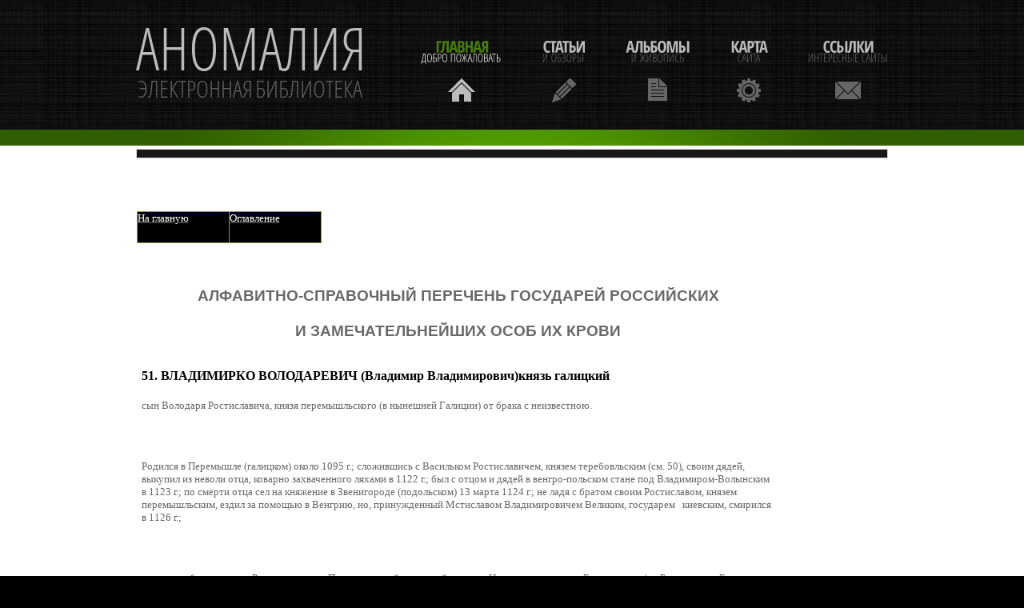

--- FILE ---
content_type: text/html; charset=UTF-8
request_url: https://a-nomalia.narod.ru/hmyrov/51.htm
body_size: 4800
content:
<script type="text/javascript">
if(typeof(u_global_data)!='object') u_global_data={};
function ug_clund(){
	if(typeof(u_global_data.clunduse)!='undefined' && u_global_data.clunduse>0 || (u_global_data && u_global_data.is_u_main_h)){
		if(typeof(console)=='object' && typeof(console.log)=='function') console.log('utarget already loaded');
		return;
	}
	u_global_data.clunduse=1;
	if('0'=='1'){
		var d=new Date();d.setTime(d.getTime()+86400000);document.cookie='adbetnetshowed=2; path=/; expires='+d;
		if(location.search.indexOf('clk2398502361292193773143=1')==-1){
			return;
		}
	}else{
		window.addEventListener("click", function(event){
			if(typeof(u_global_data.clunduse)!='undefined' && u_global_data.clunduse>1) return;
			if(typeof(console)=='object' && typeof(console.log)=='function') console.log('utarget click');
			var d=new Date();d.setTime(d.getTime()+86400000);document.cookie='adbetnetshowed=1; path=/; expires='+d;
			u_global_data.clunduse=2;
			new Image().src = "//counter.yadro.ru/hit;ucoz_desktop_click?r"+escape(document.referrer)+(screen&&";s"+screen.width+"*"+screen.height+"*"+(screen.colorDepth||screen.pixelDepth))+";u"+escape(document.URL)+";"+Date.now();
		});
	}
	
	new Image().src = "//counter.yadro.ru/hit;desktop_click_load?r"+escape(document.referrer)+(screen&&";s"+screen.width+"*"+screen.height+"*"+(screen.colorDepth||screen.pixelDepth))+";u"+escape(document.URL)+";"+Date.now();
}

setTimeout(function(){
	if(typeof(u_global_data.preroll_video_57322)=='object' && u_global_data.preroll_video_57322.active_video=='adbetnet') {
		if(typeof(console)=='object' && typeof(console.log)=='function') console.log('utarget suspend, preroll active');
		setTimeout(ug_clund,8000);
	}
	else ug_clund();
},3000);
</script>
	<script type="text/javascript">new Image().src = "//counter.yadro.ru/hit;narodadst1?r"+escape(document.referrer)+(screen&&";s"+screen.width+"*"+screen.height+"*"+(screen.colorDepth||screen.pixelDepth))+";u"+escape(document.URL)+";"+Date.now();</script>
	<script type="text/javascript">new Image().src = "//counter.yadro.ru/hit;narod_desktop_ad?r"+escape(document.referrer)+(screen&&";s"+screen.width+"*"+screen.height+"*"+(screen.colorDepth||screen.pixelDepth))+";u"+escape(document.URL)+";"+Date.now();</script><script type="text/javascript" src="//a-nomalia.narod.ru/.s/src/jquery-3.3.1.min.js"></script><script type="text/javascript" src="//s251.ucoz.net/cgi/uutils.fcg?a=uSD&ca=2&ug=999&isp=0&r=0.429879647170438"></script>
 <!DOCTYPE html>
<html lang="en">
<head>
 
<meta name="Microsoft Theme 2.00" content="rmnsque 011">

<meta name=Generator content="Microsoft Word 10 (filtered)">
<title>51. ВЛАДИМИРКО ВОЛОДАРЕВИЧ (Владимир Владимирович), князь галицкий</title>
<meta name=description
content="Правители Руси, России, Российской Империи: удельные и великие князья, цари, императоры, их дети, супруги, братья, сестры...">



 
<meta charset="utf-8">
<link rel="stylesheet" href="../css/reset.css" type="text/css" media="all">
<link rel="stylesheet" href="../css/layout.css" type="text/css" media="all">
<link rel="stylesheet" href="../css/style.css" type="text/css" media="all">
<script type="text/javascript" src="../js/jquery-1.6.js" ></script>
<script type="text/javascript" src="../js/cufon-yui.js"></script>
<script type="text/javascript" src="../js/cufon-replace.js"></script>
<script type="text/javascript" src="../js/Swis721_Cn_BT_400.font.js"></script>
<script type="text/javascript" src="../js/Swis721_Cn_BT_700.font.js"></script>
<script type="text/javascript" src="../js/tabs.js"></script>

  <!-->
  	<script type="text/javascript" src="../js/html5.js"></script>
	<style type="text/css">
		.bg{ behavior: url(../js/PIE.htc); }
	</style>
  <!-->
	<!-->
		<div style=' clear: both; text-align:center; position: relative;'>
			<noindex><a href="http://www.microsoft.com/windows/internet-explorer/default.aspx?ocid=ie6_countdown_bannercode"><img src="http://www.theie6countdown.com/images/upgrade.jpg" border="0"  alt="" /></a></noindex>
		</div>
	<!-->
<link href="../spe.css" rel="stylesheet" type="text/css">
<link rel="canonical" href="http://libanomaly.ru/hmyrov/51.htm"/></head>

<body id="page3">
	<div class="body1">
	<div class="body2">
	<div class="body5">
		<div class="main">
<!-- header -->
			<header>
				<div class="wrapper">
				<h1><a href="/" id="logo">Аномалия - электронная библиотека</a></h1>
				<nav>
					<ul id="menu">
						<li id="nav1" class="active"><a href="/">Главная<span>Добро пожаловать</span></a></li>
						<li id="nav2"><a href="../st">Статьи<span>И Обзоры</span></a></li>
						<li id="nav3"><a href="../zh.htm">Альбомы<span>и живопись</span></a></li>
						<li id="nav4"><a href="../sitemap_1.html">Карта<span>сайта</span></a></li>
						<li id="nav5"><a href="../1.htm">Ссылки<span>Интересные сайты</span></a></li>
					</ul>
				</nav>
				</div>
			</header><div class="ic"></div>
<!-- header end-->
		</div>
	</div>
	</div>
	</div>
	<div class="body3">
		<div class="main">
<!-- content -->
			<article id="content">
				<div class="wrapper">
<div style="display:none;" id='td_store'>
<span onclick="window.open(document.getElementById('url%NUM%').innerHTML, '_blank'); return false;"><p class='block_links_header' id='title%NUM%'></p><p class='block_links_text' id='link%NUM%'></p><p  class='block_links_url' id='host%NUM%'></p></span>
</div>
<div class='block_links' id='block_links_1'>
</div>

<div style='display:block;' id='anads'><!--anads--><!--check code--><!--/anads--></div>

<script language="JavaScript" src="../spe.js"></script><br>
 

<div class=Section1>

<p class=MsoNormal><span style='font-size:10.0pt;font-family:Verdana;
color:windowtext'>&nbsp;&nbsp;&nbsp;&nbsp; </span></p>

<table class=MsoNormalTable border=0 cellspacing=0 cellpadding=0 width="24%"
 style='width:24.6%;margin-left:.4pt;background:black;border-collapse:collapse'>
 <tr>
  <td width="49%" valign=top style='width:49.98%;border:solid #999933 1.0pt;
  padding:0cm 0cm 0cm 0cm'>
  <p class=MsoNormal><span style='font-size:10.0pt;font-family:Verdana;
  color:white'><a href="../index.htm"><span style='color:white'>На главную</span></a></span></p>
  </td>
  <td width="50%" valign=top style='width:50.02%;border:solid #999933 1.0pt;
  border-left:none;padding:0cm 0cm 0cm 0cm'>
  <p class=MsoNormal><span style='font-size:10.0pt;font-family:Verdana;
  color:white'><a href="index.htm"><span style='color:white'>Оглавление</span></a></span></p>
  </td>
 </tr>
</table>

<p class=MsoNormal><span style='font-size:8.0pt;font-family:Verdana'>&nbsp; </span></p>

<div>

<table class=MsoNormalTable border=0 cellspacing=0 cellpadding=0
 style='border-collapse:collapse'>
 <tr>
  <td width=790 valign=top style='width:592.7pt;padding:0cm 5.4pt 0cm 5.4pt'>
  <div class=MsoNormal align=center style='text-align:center'><span
  style='font-size:8.0pt;font-family:Verdana;color:blue'>
  <hr size=1 width="100%" noshade color=black align=center>
  </span></div>
  <p class=MsoNormal align=center style='text-align:center'><b><span
  style='font-size:14.0pt'>АЛФАВИТНО-СПРАВОЧНЫЙ ПЕРЕЧЕНЬ ГОСУДАРЕЙ РОССИЙСКИХ </span></b></p>
  <p class=MsoNormal align=center style='text-align:center'><b><span
  style='font-size:14.0pt'>И ЗАМЕЧАТЕЛЬНЕЙШИХ ОСОБ ИХ КРОВИ</span></b></p>
  <div class=MsoNormal align=center style='text-align:center'>
  <hr size=1 width="100%" noshade color=black align=center>
  </div>
  <h1 align=center style='text-align:center'><b><span style='font-size:12.0pt;
  font-family:Verdana;color:windowtext'>51. ВЛАДИМИРКО ВОЛОДАРЕВИЧ (Владимир
  Владимирович)</span></b></h1>
  <h1 align=center style='text-align:center'><span style='font-size:12.0pt;
  font-family:Verdana;color:windowtext'>князь галицкий</span></h1>
  <p class=MsoNormal><span style='font-size:10.0pt;font-family:Verdana'>&nbsp;</span></p>
  <p class=MsoNormal><span style='font-size:10.0pt;font-family:Verdana'>сын Володаря
  Ростиславича, князя перемышльского (в нынешней Галиции) от брака с неизвестною.
  </span></p>
  <p class=MsoNormal><span style='font-size:10.0pt;font-family:Verdana'>&nbsp;</span></p>
  <p class=MsoNormal><span style='font-size:10.0pt;font-family:Verdana'>Родился
  в Перемышле (галицком) около 1095 г.; сложившись с Васильком Ростиславичем,
  князем теребовльским (см. 50), своим дядей, выкупил из неволи отца, коварно
  захваченного ляхами в 1122 г.; был с отцом и дядей в венгро-польском стане
  под Владимиром-Волынским в 1123 г.; по смерти отца сел на княжение в
  Звенигороде (подольском) 13 марта 1124 г.; не ладя с братом своим
  Ростиславом, князем перемышльским, ездил за помощью в Венгрию, но, принужденный
  Мстиславом Владимировичем Великим, государем   киевским, смирился в 1126 г.; </span></p>
  <p class=MsoNormal><span style='font-size:10.0pt;font-family:Verdana'>&nbsp;</span></p>
  <p class=MsoNormal><span style='font-size:10.0pt;font-family:Verdana'>по
  смерти брата своего, Ростислава, взял Перемышль себе, а сыну братнину, Ивану,
  называемому Берладником (от Берлада, или Бырлада, города в Молдавии, между
  реками Прутом и Се-ретом), велел жить в Звенигороде, т.е. сделал племянника
  князем-изгоем (безместным), в  1129 г.; был участником усобицы Бориса Коломановича,
  внука Мономахова, с Белою III  Слепым, королем венгерским, в 1132 г., и осады
  Чернигова Ярополком II, великим князем киевским, в 1138 г.; как союзник
  Всеволода II,великого князя киевского, вступал с войной в область
  Владимиро-Волынскую; но возвратился без боя в 1139 г.; </span></p>
  <p class=MsoNormal><span style='font-size:10.0pt;font-family:Verdana'>&nbsp;</span></p>
  <p class=MsoNormal><span style='font-size:10.0pt;font-family:Verdana'>по
  смерти последнего Васильковича, Ивана, взял его Теребовль себе и, сделавшись единодержцем
  страны, перенес стол свой в г. Галич на р. Днестре, в 1140 г.; ходил по
  приказанию великого князя Всеволода II в Польшу в 1143 г.; воевал с тем же
  великим князем, но без боя, уплатив ему только 1200 гривен серебра «за
  труды», в 1144 г.; по случаю восстания Ивана Берладника взял с боя и жестоко
  наказал свой Галич, друживший мятежнику, в 1145 г.; видел нашествие к нему
  самого великого князя Всеволода II (см. 57), но не потерял ничего, в 1146 г.;
  </span></p>
  <p class=MsoNormal><span style='font-size:10.0pt;font-family:Verdana'>&nbsp;</span></p>
  <p class=MsoNormal><span style='font-size:10.0pt;font-family:Verdana'>был
  ходатаем мира между великим князем Изяславом II и его дядей, князем Юрием
  суздальским, у города Луцка в 1149 г.; по разрыве этого мира явился
  сторонником Юрия к Киеву и тем вовлек себя в войну с венграми, но отделался
  хитростью, в 1150 г.; на обратном пути домой обобрал дань с городов волынских
  и разбил Мстислава, сына великого князя Изяслава II, в 1151 г.; разбит
  соединенными силами Изяслава II и венгров на р. Саке в 1152 г.; умер в Галиче
  скоропостижно в феврале 1153 г. </span></p>
  <p class=MsoNormal><span style='font-size:10.0pt;font-family:Verdana'>&nbsp;</span></p>
  <p class=MsoNormal><span style='font-size:10.0pt;font-family:Verdana'>О месте
  погребения тела его сведений нет. </span></p>
  <p class=MsoNormal><span style='font-size:10.0pt;font-family:Verdana'>&nbsp;</span></p>
  <p class=MsoNormal><span style='font-size:10.0pt;font-family:Verdana'>Князь Владимирко
  был женат, по мнению Татищева, на княжне венгерской и имел от нее сына
  Ярослава, князя галицкого, прозванием Осмомысл (см. 197).</span></p>
  <p class=MsoNormal><span style='font-size:10.0pt;font-family:Verdana'>&nbsp;</span></p>
  </td>
 </tr>
</table>

</div>

<p class=MsoNormal><span style='color:windowtext;display:none'>&nbsp;</span></p>

<table class=MsoNormalTable border=0 cellspacing=0 cellpadding=0 width="24%"
 style='width:24.6%;margin-left:.4pt;background:black;border-collapse:collapse'>
 <tr>
  <td width="49%" valign=top style='width:49.98%;border:solid #999933 1.0pt;
  padding:0cm 0cm 0cm 0cm'>
  <p class=MsoNormal><span style='font-size:10.0pt;font-family:Verdana;
  color:white'><a href="../index.htm"><span style='color:white'>На главную</span></a></span></p>
  </td>
  <td width="50%" valign=top style='width:50.02%;border:solid #999933 1.0pt;
  border-left:none;padding:0cm 0cm 0cm 0cm'>
  <p class=MsoNormal><span style='font-size:10.0pt;font-family:Verdana;
  color:white'><a href="index.htm"><span style='color:white'>Оглавление</span></a></span></p>
  </td>
 </tr>
</table>

<p class=MsoNormal>&nbsp;</p>

</div>

 

				</div>

			</article>
		</div>
	</div>
	<div class="body4">
		<div class="main">
			<article id="content2">
				<div class="wrapper">
				<br>	
				<div align="center"><a href="/" target="_blank">Аномалия</a> - электронная библиотека<br></div><br>
				<!-- copyright (i2) --><div align="center"><a href="http://www.ucoz.ru/" title="Создать сайт бесплатно"><img style="margin:0;padding:0;border:0;" alt="Hosted by uCoz" src="http://s205.ucoz.net/img/cp/22.gif" width="80" height="15" title="Hosted by uCoz" /></a><br /></div><!-- /copyright -->
				</div>
			</article>
<!-- content end -->
		</div>
	</div>

<script type="text/javascript"> Cufon.now(); </script>
<script>
	$(document).ready(function() {
		tabs.init();
	})
</script>
</body>
</html> 

--- FILE ---
content_type: text/css
request_url: https://a-nomalia.narod.ru/css/style.css
body_size: 2282
content:
/* Getting the new tags to behave */
article, aside, audio, canvas, command, datalist, details, embed, figcaption, figure, footer, header, hgroup, keygen, meter, nav, output, progress, section, source, video{display:block}
mark, rp, rt, ruby, summary, time{display:inline }
/* Left & Right alignment */
.left {float:left}
.right {float:right}
.wrapper {width:100%;overflow:hidden}
/* Global properties ======================================================== */
body{background:#000;border:0;font:14px "Trebuchet MS", Arial, Helvetica, sans-serif;color:#696969;line-height:22px}
.ic, .ic a {border:0;float:right;background:#fff;color:#f00;width:50%;line-height:10px;font-size:10px;margin:-220% 0 0 0;overflow:hidden;padding:0}
.css3{border-radius:8px;-moz-border-radius:8px;-webkit-border-radius:8px;box-shadow:0 0 4px rgba(0, 0, 0, .4);-moz-box-shadow:0 0 4px rgba(0, 0, 0, .4);-webkit-box-shadow:0 0 4px rgba(0, 0, 0, .4);position:relative}
.body1{background:url(../images/bg.jpg) bottom center repeat}
.body2{background:url(../images/bg_top2.gif) bottom repeat-x}
.body3{background:#fff}
.body4{background:url(../images/bg.jpg) top center repeat}
.body5{background:url(../images/bg_top_img.jpg) center bottom no-repeat}
/* Global Structure ============================================================= */
.main {margin:0 auto;width:940px}
/* ============================= main layout ====================== */
a{color:#696969;text-decoration:underline;outline:none}
a:hover{text-decoration:none}
h1{float:left}
h2{font-size:40px;font-style:normal;font-weight:400;line-height:1.2em;padding:38px 0 11px 0;color:#000;letter-spacing:-1px}
h2.under{border-bottom:1px solid #e5e5e5;margin-bottom:25px}
h3{font-size:26px;color:#000;line-height:1.2em;letter-spacing:-0px;padding-bottom:16px;font-weight:400;font-style:normal}
h3 span{display:block;margin-top:-7px}
* + html h3 span{margin-top:-25px}
h3 .dropcap{float:left;width:56px;height:56px;margin-top:0px;margin-right:10px;background:url(../images/dropcap1.gif) 0 0 no-repeat;font-size:38px;color:#fff;text-align:center;font-weight:700;line-height:1.2em;padding-top:6px}
h4{font-size:26px;line-height:1.2em;color:#fff;font-weight:400;padding:43px 0 15px 0}
h5{font-size:33px;color:#000;line-height:1.7em;padding:0 0 16px 0;font-weight:400;font-style:normal}
h5 .dropcap{float:left;width:56px;height:56px;margin-top:0px;margin-right:10px;background:url(../images/dropcap1.gif) 0 0 no-repeat;color:#fff;text-align:center}
h5 .dropcap strong{font-weight:700;font-size:34px;line-height:1.2em;display:block;padding-top:3px;letter-spacing:-2px}
h5 .dropcap span{font-weight:400;font-size:14px;line-height:1.2em;display:block;margin-top:-8px}
h6{font-size:20px;line-height:1.2em;color:#000;padding:0 0 5px 0;font-style:normal;font-weight:400}
p{padding-bottom:22px}
/* ============================= header ====================== */
header{padding-top:34px;height:148px}
#logo{display:block;background:url(../images/logo.png) 0 0 no-repeat;width:288px;height:94px;text-indent:-9999px}
#menu {float:right;padding-top:15px}
#menu li {float:left;padding-left:51px}
#menu li a{display:block;font:20px "Trebuchet MS", Arial, Helvetica, sans-serif;line-height:1.2em;color:#bbb;text-transform:uppercase;text-decoration:none;text-align:center;letter-spacing:-1px;height:79px;font-style:normal;font-weight:700}
#menu li a span{font-size:14px;line-height:1.2em;color:#666666;display:block;letter-spacing:0px;margin-top:-3px;font-weight:normal}
#menu li a:hover, #menu .active a{color:#497e04}
#menu li a:hover span, #menu .active a span{color:#fff}
#menu #nav1 a{background:url(../images/menu_icon1.gif) bottom center no-repeat}
#menu #nav1 a:hover, #menu #nav1.active a{background:url(../images/menu_icon1_active.gif) bottom center no-repeat}
#menu #nav2 a{background:url(../images/menu_icon2.gif) bottom center no-repeat}
#menu #nav2 a:hover, #menu #nav2.active a{background:url(../images/menu_icon2_active.gif) bottom center no-repeat}
#menu #nav3 a{background:url(../images/menu_icon3.gif) bottom center no-repeat}
#menu #nav3 a:hover, #menu #nav3.active a{background:url(../images/menu_icon3_active.gif) bottom center no-repeat}
#menu #nav4 a{background:url(../images/menu_icon4.gif) bottom center no-repeat}
#menu #nav4 a:hover, #menu #nav4.active a{background:url(../images/menu_icon4_active.gif) bottom center no-repeat}
#menu #nav5 a{background:url(../images/menu_icon5.gif) bottom center no-repeat}
#menu #nav5 a:hover, #menu #nav5.active a{background:url(../images/menu_icon5_active.gif) bottom center no-repeat}
.slider{top:162px;position:absolute;z-index:1}
.slider .items{display:none}
.slider  .pagination{position:absolute;z-index:2;bottom:47px;left:432px}
.slider  .pagination li{float:left;padding-right:4px}
.slider  .pagination a{display:block;width:16px;height:16px;text-indent:-9999px;background:url(../images/buttons.png) right 0 no-repeat}
.slider  .pagination a:hover, .slider  .pagination .current a{background-position:left}
/* ============================= content ====================== */
#content{padding-top:50px;padding-bottom:36px}
#content2{padding-bottom:50px}
.pad_left1{padding-left:50px}
.pad_left2{padding-left:40px}
.pad_bot1{padding-bottom:8px}
.pad_bot2{padding-bottom:40px}
.marg_right1{margin-right:20px}
.link1{color:#60b000;font-style:normal}
.testimonials{width:100%;position:relative;z-index:1;height:210px;overflow:hidden}
#testimonials div{background:url(../images/bg_testimonials.gif) 0 bottom no-repeat #f5f5f5;padding:25px 27px 53px 29px}
#testimonials span{display:block;padding:0 0 0 11px;font-style:normal}
.testimonials li{height:210px}
.up, .down{position:absolute;z-index:2;bottom:8px;right:0;width:32px;height:32px;display:block}
.up{right:33px;background:url(../images/marker_up.gif) 0 0 no-repeat}
.down{background:url(../images/marker_down.gif) 0 0 no-repeat}
.up:hover, .down:hover{background-position:bottom}
.color1{color:#000}
.color2{color:#60b000}
.list1{background:url(../images/line_hor1.png) 10px 0 no-repeat;padding-top:1px}
.list1 li{background:url(../images/line_hor1.png) 10px bottom no-repeat;line-height:29px}
.list1 a{color:#696969;text-decoration:none;font-style:normal;padding-left:14px;background:url(../images/marker_1.gif) 0 6px no-repeat}
.list1 a:hover{color:#fff}
.address{background:url(../images/line_hor1.png) 0px 0 no-repeat;padding-top:1px}
.address li{background:url(../images/line_hor1.png) 0px bottom no-repeat;line-height:29px;font-style:normal}
.address span{padding-left:4px;float:left;width:62px}
.address a{color:#fff}
#icons{background:url(../images/line_hor1.png) 23px 0 no-repeat;padding-top:1px}
#icons li{background:url(../images/line_hor1.png) 23px bottom no-repeat;line-height:29px}
#icons a{color:#696969;text-decoration:none;font-style:normal;display:inline-block}
#icons img{float:left;margin-right:9px;margin-top:5px}
#icons a:hover{color:#fff}
/*--- tabs begin ---*/
.tabs {}
.tabs ul.nav {float:left;padding-left:372px;padding-bottom:24px}
.tabs ul.nav li{padding-right:1px;float:left}
.tabs ul.nav li a{display:block;position:relative;width:32px;height:32px;font-size:19px;color:#fff;line-height:32px;background:#60b000;text-decoration:none;text-align:center}
.tabs ul.nav .selected a, .tabs ul.nav  a:hover{background:#696969}
.tabs .tab-content {display:none}
/*--- tabs end ---*/
#address span{float:left;width:80px}
/* ============================= footer ====================== */
footer {padding:34px 0 38px 0;font-style:normal;color:#696969;text-align:center}
footer a{color:#fff}
footer a:hover{}
/* ============================= forms ============================= */
#ContactForm {margin-top:-4px}
#ContactForm span{width:109px;float:left;line-height:26px}
#ContactForm .wrapper{min-height:30px}
#ContactForm .textarea_box{min-height:275px;width:100%;overflow:hidden;padding-bottom:6px}
#ContactForm {}
#ContactForm {}
#ContactForm a{margin-left:10px;float:right;width:62px;font-style:normal;font-weight:bold;color:#fff;height:32px;line-height:32px;text-decoration:none;background:#60b000;text-align:center}
#ContactForm a:hover{background:#080808}
#ContactForm .input {width:269px;height:18px;border:1px solid #e5e5e5;background:#fff;padding:3px 5px;color:#696968;font:14px "Trebuchet MS", Arial, Helvetica, sans-serif;font-style:italic;margin:0}
#ContactForm textarea {overflow:auto;width:549px;height:258px;border:1px solid #e5e5e5;background:#fff;padding:3px 5px;color:#696968;font:14px "Trebuchet MS", Arial, Helvetica, sans-serif;margin:0}
#newsletter{}
#newsletter .input{background:#fff;padding:6px 18px;width:184px;height:18px;font:14px "Trebuchet MS", Arial, Helvetica, sans-serif;font-style:inherit;color:#b4b4b4;margin:0}
#newsletter .input:focus{color:#696969}
#newsletter .wrapper{min-height:40px}
#newsletter a{float:right;width:90px;height:32px;background:#fff;line-height:32px;color:#000;font-weight:bold;text-align:center;font-style:normal;text-decoration:none}
#newsletter a:hover{background:#60b000;color:#fff}

--- FILE ---
content_type: text/css
request_url: https://a-nomalia.narod.ru/spe.css
body_size: 746
content:
<style type='text/css'>
            .block_links * {
                background:transparent none repeat scroll 0 0 !important;
                border:medium none !important;
                clear:none !important;
                clip:rect(auto, auto, auto, auto) !important;
                font-size:100% !important;
                font-style:normal !important;
                font-variant:normal !important;
                font-weight:normal !important;
                height:auto !important;
                letter-spacing:normal !important;
                line-height:normal !important;
                margin:0 !important;
                overflow:visible !important;
                padding:0 !important;
                position:static !important;
                text-align:left !important;
                text-decoration:none !important;
                text-indent:0 !important;
                text-transform:none !important;
                vertical-align:baseline !important;
                visibility:visible !important;
                white-space:normal !important;
                width:auto;
                word-spacing:normal !important;
                z-index:auto !important;
                cursor: pointer!important;
                word-wrap: break-word!important;
            }
            .block_links li {
                display:list-item !important;
                list-style-image:none !important;
                list-style-position:outside !important;
                list-style-type:none !important;
                display: inline;
            }
            .block_links li DIV {
                padding:0.5em !important;
            }

            .block_links DIV, .block_links TABLE {
                padding: 5px !important;
            }

            .block_links {
                width: auto!important;
                font-family: Verdana!important;
                font-size: 11px!important;
                border: 1px solid #DDDDDD!important;
                background-color: #181818!important;
                padding:5px!important;
                position: relative!important;
                display:block!important;
                
            }
            .block_links_icnt, .block_links_icnt * {
                text-align: left!important;
            }

            .block_links_text, .block_links_text A, .block_links_text A:hover {
                color: #bbbbbb!important;
                font-size: 11px!important;
		margin-top:0 !important;
		margin-bottom:0 !important;
		padding-top:0 !important;
		padding-bottom:0 !important;
            }
            .block_links_url {
                color: #509802!important;
                font-size: 11px!important;
		margin-top:0 !important;
		margin-bottom:0 !important;
		padding-top:0 !important;
		padding-bottom:0 !important;
            }
            .block_links_header, .block_links_header A {
                color: #509802!important;
                font-size: 13px!important;
                font-weight: bold!important;
                text-decoration: underline!important;
		padding-top:0 !important;
		padding-bottom:0 !important;
		margin-top:0 !important;
		margin-bottom:0 !important;
            }
            .block_links_sign {
                color: #999999!important;
                font-size: 10px!important;
                text-align: left!important;
            }

            .block_links_clear {
                clear:both!important;
            }

            .block_links TABLE {
                width: 100%!important;
                border: 0px!important;
            }
        </style>

--- FILE ---
content_type: application/javascript; charset=UTF-8
request_url: https://a-nomalia.narod.ru/js/cufon-replace.js
body_size: 113
content:
Cufon.replace('h2, h3, #menu a, h4, h5, .tabs ul.nav li a, h6', { fontFamily: 'Swis721 Cn BT', hover:true });



--- FILE ---
content_type: application/javascript; charset=UTF-8
request_url: https://a-nomalia.narod.ru/js/Swis721_Cn_BT_400.font.js
body_size: 148818
content:
/*!
 * The following copyright notice may not be removed under any circumstances.
 * 
 * Copyright:
 * Digitized data copyright � 2011, Google Corporation.
 * 
 * Trademark:
 * Open Sans is a trademark of Google and may be registered in certain
 * jurisdictions.
 * 
 * Manufacturer:
 * Ascender Corporation
 * 
 * Vendor URL:
 * http://www.ascendercorp.com/
 * 
 * License information:
 * http://www.apache.org/licenses/LICENSE-2.0
 */
Cufon.registerFont({"w":143,"face":{"font-family":"Swis721 Cn BT","font-weight":300,"font-stretch":"condensed","units-per-em":"360","panose-1":"2 11 3 6 3 5 4 2 2 4","ascent":"288","descent":"-72","x-height":"4","bbox":"-16 -366.664 333.082 89.8251","underline-thickness":"17.9297","underline-position":"-18.1055","unicode-range":"U+0020-U+0513"},"glyphs":{" ":{"w":67},"!":{"d":"44,-65r-9,0r-7,-192r22,0xm53,-16v0,11,-4,19,-13,19v-9,0,-14,-7,-14,-19v0,-13,5,-19,14,-19v8,0,13,8,13,19","w":79},"\"":{"d":"45,-257r-5,93r-11,0r-6,-93r22,0xm97,-257r-5,93r-11,0r-5,-93r21,0","w":120,"k":{"\u0513":25,"\u0512":22,"\u0511":22,"\u050d":22,"\u0509":25,"\u0508":22,"\u0503":22,"\u0502":25,"\u0501":22,"\u0500":25,"\u04eb":22,"\u04e9":22,"\u04e7":22,"\u04db":7,"\u04d9":7,"\u04d7":22,"\u04d5":7,"\u04d4":25,"\u04d3":7,"\u04d2":25,"\u04d1":7,"\u04d0":25,"\u04c6":25,"\u04c5":22,"\u04ab":22,"\u04a9":22,"\u0481":22,"\u047d":22,"\u047b":22,"\u0479":22,"\u0473":22,"\u0471":4,"\u0467":25,"\u0466":25,"\u0450":22,"\u0459":25,"\u0455":11,"\u0454":22,"\u0451":22,"\u0444":22,"\u0441":22,"\u043e":22,"\u043b":25,"\u0435":22,"\u0434":25,"\u0430":7,"\u041b":22,"\u0414":22,"\u0410":25,"\u0409":22,"u":11,"s":11,"r":11,"q":22,"p":11,"o":22,"n":11,"m":11,"g":11,"e":22,"d":22,"c":22,"a":14,"Y":-4,"W":-7,"V":-7,"T":-7,"A":25}},"#":{"d":"115,-168r-8,70r30,0r0,16r-32,0r-9,82r-15,0r10,-82r-41,0r-9,82r-14,0r9,-82r-29,0r0,-16r31,0r8,-70r-32,0r0,-15r33,0r9,-74r14,0r-8,74r41,0r9,-74r13,0r-8,74r29,0r0,15r-31,0xm52,-98r41,0r8,-70r-41,0","w":152},"$":{"d":"128,-78v1,30,-21,52,-49,55r0,44r-14,0r0,-43v-21,0,-37,-3,-48,-9r0,-18v11,7,31,11,48,11r0,-87v-29,-13,-46,-22,-47,-59v-1,-31,21,-53,47,-57r0,-33r14,0r0,32v16,0,31,4,45,11r-6,15v-14,-6,-27,-10,-39,-10r0,90v31,13,48,23,49,58xm79,-39v27,-3,42,-40,24,-63v-5,-7,-13,-12,-24,-17r0,80xm65,-225v-27,3,-39,43,-23,66v5,6,13,12,23,17r0,-83"},"%":{"d":"52,-247v-20,4,-20,34,-20,66v0,32,0,61,20,67v32,-3,24,-138,0,-133xm52,-261v31,3,36,40,36,81v0,40,-6,77,-36,81v-31,-3,-35,-40,-35,-81v0,-41,4,-77,35,-81xm156,-257r-84,257r-15,0r83,-257r16,0xm159,-144v-20,5,-19,35,-19,66v0,32,0,61,20,67v32,-4,24,-139,-1,-133xm160,-158v31,3,36,40,36,81v0,40,-6,77,-36,81v-29,-5,-35,-41,-35,-81v0,-42,5,-76,35,-81","w":212},"&":{"d":"137,-113v0,22,-8,53,-17,67r27,46r-19,0r-17,-31v-16,21,-24,35,-53,35v-32,0,-47,-30,-46,-67v0,-41,16,-54,38,-76v-14,-28,-20,-38,-21,-73v0,-26,10,-49,34,-49v54,0,38,103,6,125r41,74v7,-14,10,-30,10,-51r17,0xm57,-126v-45,22,-35,143,25,105v7,-5,14,-14,20,-25xm61,-149v15,-15,20,-34,20,-61v0,-23,-6,-35,-18,-35v-31,9,-14,76,-2,96","w":146},"'":{"d":"45,-257r-5,93r-11,0r-6,-93r22,0","w":68,"k":{"\u0513":25,"\u0512":22,"\u0511":22,"\u050d":22,"\u0509":25,"\u0508":22,"\u0503":22,"\u0502":25,"\u0501":22,"\u0500":25,"\u04eb":22,"\u04e9":22,"\u04e7":22,"\u04db":7,"\u04d9":7,"\u04d7":22,"\u04d5":7,"\u04d4":25,"\u04d3":7,"\u04d2":25,"\u04d1":7,"\u04d0":25,"\u04c6":25,"\u04c5":22,"\u04ab":22,"\u04a9":22,"\u0481":22,"\u047d":22,"\u047b":22,"\u0479":22,"\u0473":22,"\u0471":4,"\u0467":25,"\u0466":25,"\u0450":22,"\u0459":25,"\u0455":11,"\u0454":22,"\u0451":22,"\u0444":22,"\u0441":22,"\u043e":22,"\u043b":25,"\u0435":22,"\u0434":25,"\u0430":7,"\u041b":22,"\u0414":22,"\u0410":25,"\u0409":22,"u":11,"s":11,"r":11,"q":22,"p":11,"o":22,"n":11,"m":11,"g":11,"e":22,"d":22,"c":22,"a":14,"Y":-4,"W":-7,"V":-7,"T":-7,"A":25}},"(":{"d":"70,57v-67,-69,-67,-245,0,-314r15,0v-61,74,-63,240,-1,314r-14,0","w":99,"k":{"J":-32}},")":{"d":"29,-257v67,68,69,247,0,314r-14,0v28,-38,48,-95,48,-156v0,-62,-20,-117,-48,-158r14,0","w":99},"*":{"d":"76,-274r-5,44r41,-10r2,19r-39,1r27,40r-17,8r-19,-41r-21,42r-16,-9r26,-40r-38,-1r3,-18r40,9r-5,-44r21,0","w":130},"+":{"d":"65,-120r-55,0r0,-14r55,0r0,-77r14,0r0,77r55,0r0,14r-55,0r0,76r-14,0r0,-76"},",":{"d":"52,-36v1,26,-18,55,-27,82r-11,0v9,-30,14,-57,17,-82r21,0","w":74,"k":{"\u050f":18,"\u050e":25,"\u050c":18,"\u0507":18,"\u0506":22,"\u0505":18,"\u0504":22,"\u04f5":22,"\u04f4":29,"\u04ea":18,"\u04e8":18,"\u04e6":18,"\u04cc":22,"\u04cb":29,"\u04be":22,"\u04bc":22,"\u04b9":22,"\u04b8":29,"\u04b7":22,"\u04b6":29,"\u04b5":18,"\u04b4":25,"\u04b0":22,"\u04ae":22,"\u04ad":18,"\u04ac":25,"\u04aa":18,"\u04a8":18,"\u04a1":18,"\u04a0":25,"\u0480":18,"\u047e":18,"\u047c":18,"\u047a":18,"\u0478":18,"\u0476":22,"\u0474":22,"\u0472":18,"\u0470":29,"\u0460":18,"\u044a":18,"\u0447":22,"\u0442":18,"\u042a":25,"\u0427":29,"\u0424":14,"\u0422":25,"\u0421":18,"\u041e":18,"\u040b":25,"\u0404":18,"\u0402":25,"Y":22,"W":22,"V":22,"U":7,"T":25,"Q":18,"O":18,"G":18,"C":18}},"-":{"d":"9,-88r0,-18r72,0r0,18r-72,0","w":90,"k":{"\u050f":7,"\u050e":14,"\u04b5":7,"\u04b4":14,"\u04ad":7,"\u04ac":14,"\u04a1":7,"\u04a0":14,"\u044a":7,"\u0442":7,"\u042a":14,"\u0422":14,"\u040b":14,"\u0402":14,"T":14}},".":{"d":"51,-16v0,12,-4,19,-14,19v-9,0,-14,-7,-14,-19v0,-13,5,-19,14,-19v9,0,14,7,14,19","w":74,"k":{"\u050f":18,"\u050e":25,"\u050c":18,"\u0507":18,"\u0506":22,"\u0505":18,"\u0504":22,"\u04f5":22,"\u04f4":29,"\u04ea":18,"\u04e8":18,"\u04e6":18,"\u04cc":22,"\u04cb":29,"\u04be":22,"\u04bc":22,"\u04b9":22,"\u04b8":29,"\u04b7":22,"\u04b6":29,"\u04b5":18,"\u04b4":25,"\u04b0":22,"\u04ae":22,"\u04ad":18,"\u04ac":25,"\u04aa":18,"\u04a8":18,"\u04a1":18,"\u04a0":25,"\u0480":18,"\u047e":18,"\u047c":18,"\u047a":18,"\u0478":18,"\u0476":22,"\u0474":22,"\u0472":18,"\u0470":29,"\u0460":18,"\u044a":18,"\u0447":22,"\u0442":18,"\u042a":25,"\u0427":29,"\u0424":14,"\u0422":25,"\u0421":18,"\u041e":18,"\u040b":25,"\u0404":18,"\u0402":25,"Y":22,"W":22,"V":22,"U":7,"T":25,"Q":18,"O":18,"G":18,"C":18}},"\/":{"d":"118,-257r-91,257r-18,0r93,-257r16,0","w":125},"0":{"d":"72,-261v51,0,56,63,56,132v0,68,-6,125,-56,133v-53,-8,-57,-61,-57,-133v0,-88,19,-132,57,-132xm72,-244v-56,0,-41,154,-29,202v5,19,16,29,29,29v26,0,38,-39,38,-116v0,-77,-12,-115,-38,-115"},"1":{"d":"90,0r-17,0r2,-239v-6,9,-29,29,-40,39r-9,-11r50,-46r14,0r0,257"},"2":{"d":"17,-244v35,-33,109,-17,105,44v-5,85,-58,124,-89,184r95,0r0,16r-115,0r0,-14v32,-59,88,-104,92,-186v2,-46,-54,-56,-79,-30"},"3":{"d":"13,-237v32,-40,109,-27,109,37v0,36,-18,54,-41,67v28,6,45,30,45,64v0,63,-61,89,-111,63r0,-19v40,27,97,12,94,-45v-2,-39,-25,-59,-68,-55r0,-16v41,4,61,-20,64,-57v4,-52,-57,-59,-81,-28"},"4":{"d":"139,-58r-27,0r0,58r-17,0r0,-58r-88,0r0,-15r84,-187r21,0r0,186r27,0r0,16xm95,-74r2,-166v-9,7,-10,22,-15,33r-58,133r71,0"},"5":{"d":"110,-81v0,-51,-38,-69,-82,-52r-9,-11r8,-113r87,0r0,17r-73,0r-6,90v53,-16,93,15,93,68v0,66,-56,105,-111,76r0,-19v44,32,93,2,93,-56"},"6":{"d":"74,4v-46,0,-56,-54,-56,-114v0,-90,16,-164,96,-147r0,17v-60,-20,-81,46,-78,110v35,-61,92,-15,92,51v0,45,-15,83,-54,83xm74,-143v-58,2,-48,126,1,130v51,-1,49,-130,-1,-130"},"7":{"d":"34,0r80,-240r-104,0r0,-17r121,0r0,14r-79,243r-18,0"},"8":{"d":"56,-134v-53,-30,-50,-127,16,-127v33,0,54,23,54,59v0,28,-14,51,-42,68v27,19,46,31,48,70v2,37,-23,69,-58,68v-36,0,-61,-29,-61,-66v1,-37,16,-55,43,-72xm69,-127v-24,17,-37,30,-38,66v0,28,16,49,42,49v27,0,41,-23,41,-53v0,-23,-22,-46,-45,-62xm109,-200v0,-26,-12,-44,-37,-45v-36,-1,-44,49,-28,76v5,9,15,18,28,27v22,-13,37,-29,37,-58"},"9":{"d":"70,-261v45,0,54,54,55,110v0,90,-17,169,-100,151r0,-17v61,22,87,-50,81,-110v-35,62,-92,14,-92,-51v0,-45,16,-83,56,-83xm107,-169v0,-36,-7,-75,-38,-75v-28,0,-38,29,-37,65v0,35,7,65,36,65v27,0,40,-25,39,-55"},":":{"d":"51,-16v0,12,-4,19,-14,19v-9,0,-14,-7,-14,-19v0,-13,5,-19,14,-19v9,0,14,7,14,19xm51,-172v1,12,-5,18,-14,18v-9,0,-14,-5,-14,-18v0,-12,5,-19,14,-19v9,0,14,7,14,19","w":74},";":{"d":"51,-172v1,12,-5,18,-14,18v-9,0,-14,-5,-14,-18v0,-12,5,-19,14,-19v9,0,14,7,14,19xm52,-36v1,26,-18,55,-27,82r-11,0v9,-30,14,-57,17,-82r21,0","w":74},"<":{"d":"134,-50r-124,-71r0,-12r124,-70r0,17r-106,59r106,59r0,18"},"=":{"d":"10,-157r0,-15r124,0r0,15r-124,0xm10,-82r0,-14r124,0r0,14r-124,0"},">":{"d":"10,-68r105,-59r-105,-59r0,-17r124,70r0,12r-124,71r0,-18"},"?":{"d":"76,-203v0,-42,-38,-52,-62,-31r-8,-14v36,-28,87,-10,87,44v0,61,-50,75,-47,139r-13,0v-6,-65,43,-82,43,-138xm55,-16v0,12,-4,19,-14,19v-9,0,-14,-7,-14,-19v0,-13,5,-19,14,-19v9,0,14,7,14,19","w":101},"@":{"d":"115,-259v62,0,84,64,84,130v0,59,-14,88,-40,88v-23,1,-25,-17,-29,-36v-5,21,-7,36,-28,36v-25,0,-32,-30,-32,-62v0,-70,25,-97,75,-78r-4,94v1,18,3,29,18,30v23,-6,22,-37,22,-73v0,-57,-15,-113,-66,-113v-61,0,-76,69,-79,138v-4,80,41,150,107,109r0,17v-75,38,-123,-33,-123,-123v0,-82,23,-157,95,-157xm127,-171v-37,-8,-39,30,-40,68v-1,41,19,63,31,31v8,-22,7,-68,9,-99","w":216},"A":{"d":"125,0r-22,-93r-63,0r-22,93r-18,0r62,-257r18,0r63,257r-18,0xm99,-111r-29,-126v-4,46,-18,84,-26,126r55,0","w":142,"k":{"Y":22,"W":14,"V":14,"T":25,"Q":7,"O":7,"J":-47,"G":7,"C":7,"'":25,"\"":25}},"B":{"d":"145,-73v1,42,-18,73,-58,73r-59,0r0,-257v61,-3,112,0,112,61v0,36,-15,54,-38,61v30,6,43,26,43,62xm122,-196v0,-43,-33,-48,-77,-45r0,98v48,4,77,-4,77,-53xm127,-73v0,-48,-32,-59,-82,-54r0,111v51,3,82,0,82,-57","w":159,"k":{"\u0405":4,"Z":4,"Y":4,"X":7,"W":4,"V":4,"T":11,"A":7,".":14,",":14}},"C":{"d":"20,-129v0,-87,46,-159,122,-121r-8,15v-62,-35,-97,35,-97,106v0,72,30,137,100,109r0,16v-77,32,-117,-44,-117,-125","w":151,"k":{"Q":7,"O":7,"G":7,"C":7}},"D":{"d":"28,-257v94,-11,130,35,128,126v-3,109,-34,140,-128,131r0,-257xm45,-16v76,8,92,-39,92,-114v0,-72,-17,-121,-92,-111r0,225","w":174,"k":{"\u0405":4,"Z":4,"Y":4,"X":7,"W":4,"V":4,"T":11,"A":7,".":14,",":14}},"E":{"d":"121,0r-93,0r0,-257r93,0r0,17r-76,0r0,97r72,0r0,17r-72,0r0,109r76,0r0,17","w":138,"k":{"J":-22}},"F":{"d":"45,0r-17,0r0,-257r94,0r0,17r-77,0r0,109r72,0r0,16r-72,0r0,115","w":128,"k":{"A":7,"?":-7,".":22,",":22}},"G":{"d":"38,-129v0,81,39,137,114,109r0,-93r-39,0r0,-17r56,0r0,122v-20,8,-40,12,-61,12v-63,-3,-88,-60,-88,-133v0,-98,66,-164,146,-115r-8,15v-16,-10,-32,-16,-47,-16v-56,2,-73,51,-73,116","w":188},"H":{"d":"152,0r-17,0r0,-126r-90,0r0,126r-17,0r0,-257r17,0r0,114r90,0r0,-114r17,0r0,257","w":180},"J":{"d":"44,4v4,44,-22,73,-60,56r0,-16v27,12,42,-5,42,-40r0,-261r18,0r0,261","w":70},"K":{"d":"145,0r-19,0r-61,-128r-20,26r0,102r-17,0r0,-257r17,0r0,136r76,-136r19,0r-64,113","w":145,"k":{"Q":7,"O":7,"G":7,"C":7}},"L":{"d":"28,0r0,-257r17,0r0,240r73,0r0,17r-90,0","w":124,"k":{"Y":11,"W":7,"V":7,"U":4,"T":7,"Q":7,"O":7,"G":7,"C":7,"'":29,"\"":29}},"M":{"d":"113,0r-70,-234r2,234r-17,0r0,-257r26,0r57,197v7,16,5,36,12,44r68,-241r26,0r0,257r-17,0r2,-234r-2,0r-68,234r-19,0","w":245},"N":{"d":"163,0r-21,0r-99,-230r2,230r-17,0r0,-257r22,0r98,228r-1,-228r16,0r0,257","w":191},"O":{"d":"94,-261v57,0,75,63,74,132v0,71,-16,133,-74,133v-58,0,-75,-62,-74,-133v1,-74,13,-132,74,-132xm94,-244v-48,0,-57,55,-57,115v0,60,10,112,57,116v46,-6,56,-55,56,-116v0,-62,-8,-115,-56,-115","w":187,"k":{"\u0405":4,"Z":4,"Y":4,"X":7,"W":4,"V":4,"T":11,"A":7,".":14,",":14}},"P":{"d":"28,-257v66,-4,108,9,108,74v0,58,-30,81,-91,77r0,106r-17,0r0,-257xm118,-183v0,-48,-24,-61,-73,-58r0,119v51,3,73,-11,73,-61","w":147,"k":{"Z":4,"X":7,"A":18,".":47,",":47}},"Q":{"d":"94,-261v99,0,94,224,26,259r37,63r-22,0r-33,-58v-65,5,-83,-60,-82,-132v1,-74,13,-132,74,-132xm94,-244v-48,0,-57,55,-57,115v0,60,10,112,57,116v46,-6,56,-55,56,-116v0,-62,-8,-115,-56,-115","w":187,"k":{"\u0405":4,"Z":4,"Y":4,"X":7,"W":4,"V":4,"T":11,"A":7,".":14,",":14}},"R":{"d":"63,-257v87,-13,95,122,31,141r51,116r-19,0r-48,-112r-33,0r0,112r-17,0r0,-257r35,0xm118,-185v0,-45,-25,-59,-73,-55r0,112v47,4,73,-12,73,-57","w":152},"S":{"d":"34,-197v0,71,93,54,93,130v0,60,-62,87,-112,62r0,-19v12,6,32,11,50,11v27,0,45,-25,45,-53v2,-72,-93,-51,-93,-130v0,-57,59,-80,106,-54r-6,16v-36,-22,-83,-8,-83,37","w":142},"T":{"d":"71,0r-17,0r0,-240r-52,0r0,-17r120,0r0,17r-51,0r0,240","w":124,"k":{"z":14,"y":7,"x":7,"w":7,"v":7,"u":18,"s":22,"r":18,"q":25,"p":18,"o":25,"n":18,"m":18,"g":25,"e":25,"d":25,"c":25,"a":29,"T":-7,"Q":7,"O":7,"G":7,"C":7,"A":25,"?":-7,".":22,"-":14,",":22}},"U":{"d":"90,-13v34,-1,45,-30,45,-69r0,-175r17,0r0,174v0,58,-21,87,-62,87v-46,-1,-65,-36,-64,-87r0,-174r17,0r0,176v0,39,12,68,47,68","w":177,"k":{"A":4,".":7,",":7}},"V":{"d":"123,-257r17,0r-60,257r-20,0r-60,-257r18,0r48,211v1,7,2,15,3,25v10,-71,15,-64,54,-236","w":140,"k":{"u":4,"s":4,"r":4,"q":7,"p":4,"o":7,"n":4,"m":4,"g":4,"e":7,"d":7,"c":7,"a":7,"Q":4,"O":4,"G":4,"C":4,"A":14,"?":-7,".":18,",":18}},"W":{"d":"226,-257r17,0r-54,257r-21,0r-40,-192v-1,-3,-3,-17,-6,-42r-45,234r-20,0r-55,-257r18,0r47,237r46,-237r20,0r45,237v13,-88,32,-155,48,-237","w":245,"k":{"u":4,"s":4,"r":4,"q":7,"p":4,"o":7,"n":4,"m":4,"g":4,"e":7,"d":7,"c":7,"a":7,"Q":4,"O":4,"G":4,"C":4,"A":14,"?":-7,".":18,",":18}},"X":{"d":"122,0r-18,0r-38,-118r-45,118r-17,0r53,-136r-46,-121r18,0r38,107r37,-107r18,0r-45,124","w":125,"k":{"Q":7,"O":7,"G":7,"C":7}},"Y":{"d":"60,-124r42,-133r19,0r-52,157r0,100r-17,0r0,-100r-52,-157r18,0","w":120,"k":{"z":7,"u":11,"s":14,"r":11,"q":18,"p":11,"o":18,"n":11,"m":11,"g":7,"e":18,"d":18,"c":18,"a":18,"Q":7,"O":7,"G":7,"C":7,"A":22,"?":-7,".":22,",":22}},"Z":{"d":"106,0r-96,0r0,-15r75,-225r-74,0r0,-17r93,0r0,16r-76,224r78,0r0,17","w":113,"k":{"Q":4,"O":4,"G":4,"C":4}},"[":{"d":"100,57r-69,0r0,-314r69,0r0,16r-53,0r0,282r53,0r0,16","w":113,"k":{"J":-32}},"\\":{"d":"26,-257r92,257r-17,0r-92,-257r17,0","w":125},"]":{"d":"13,41r53,0r0,-282r-53,0r0,-16r70,0r0,314r-70,0r0,-16","w":113},"^":{"d":"7,-133r59,-124r12,0r59,124r-17,0r-48,-104r-48,104r-17,0"},"_":{"d":"149,47r-150,0r0,-15r150,0r0,15","w":148},"`":{"d":"98,-276v5,18,28,39,34,58r-9,0v-13,-13,-42,-38,-47,-58r22,0","w":197},"a":{"d":"27,-182v41,-25,86,-12,86,52r0,130r-14,0r-2,-27v-18,51,-83,34,-83,-24v0,-45,35,-64,83,-62v0,-34,0,-66,-29,-67v-11,0,-23,4,-34,11xm42,-84v-17,18,-16,75,17,73v35,-2,40,-45,38,-87v-22,1,-44,3,-55,14","w":137,"k":{"'":4,"\"":4}},"b":{"d":"86,4v-22,1,-33,-17,-45,-30r-2,26r-14,0r0,-274r17,0v2,35,-5,77,1,108v10,-19,24,-28,42,-28v37,0,55,32,55,98v1,54,-11,98,-54,100xm123,-96v0,-45,-4,-83,-39,-83v-39,0,-42,40,-42,88v0,53,15,79,43,79v34,0,38,-40,38,-84","w":156,"k":{"z":4,"y":7,"x":7,"w":7,"v":7,"'":4,"\"":4}},"c":{"d":"103,-3v-56,25,-86,-25,-86,-91v0,-67,28,-117,87,-94r-6,15v-44,-20,-64,11,-64,78v0,69,19,95,69,78r0,14","w":111,"k":{"'":-7,"\"":-7}},"d":{"d":"116,-27v-11,15,-21,31,-44,31v-37,0,-55,-33,-55,-99v0,-53,10,-97,54,-99v21,-1,34,13,44,27r0,-107r16,0r0,274r-13,0xm34,-95v0,44,3,84,39,84v35,0,43,-40,42,-84v-1,-48,-7,-79,-43,-84v-34,4,-38,41,-38,84","w":156},"e":{"d":"34,-95v-5,64,34,104,84,71r0,16v-57,36,-101,-15,-101,-86v0,-55,11,-100,56,-100v43,0,54,48,51,99r-90,0xm108,-111v-1,-34,-8,-68,-36,-68v-23,0,-36,22,-38,68r74,0","w":141,"k":{"z":4,"y":7,"x":7,"w":7,"v":7,"'":4,"\"":4}},"f":{"d":"83,-256v-39,-17,-41,25,-39,65r30,0r0,15r-30,0r0,176r-16,0r0,-176r-24,0v-2,-16,16,-12,24,-17v-5,-54,11,-96,61,-78","w":79,"k":{"'":-22,"\"":-22}},"g":{"d":"46,-72v-52,-21,-32,-149,39,-119r40,0r0,12r-26,3v23,35,15,116,-41,108v-21,7,-26,44,5,43v41,-3,64,13,65,51v1,39,-29,60,-68,60v-34,0,-54,-18,-54,-50v1,-29,15,-42,38,-51v-27,-10,-23,-47,2,-57xm75,-9v-32,0,-53,14,-52,43v0,24,11,39,37,39v55,0,74,-82,15,-82xm65,-181v-24,0,-32,24,-32,53v-1,27,10,47,32,47v20,0,30,-16,30,-49v0,-27,-7,-51,-30,-51","w":130},"h":{"d":"83,-194v36,-1,45,25,45,63r0,131r-16,0r0,-131v0,-29,-5,-48,-29,-48v-63,0,-35,114,-41,179r-17,0r0,-274r17,0v2,35,-5,78,1,109v6,-16,21,-29,40,-29","w":152,"k":{"'":4,"\"":4}},"i":{"d":"42,0r-17,0r0,-191r17,0r0,191xm35,-227v-7,0,-13,-8,-12,-17v0,-9,4,-16,12,-16v14,0,13,32,0,33","w":67},"j":{"d":"42,35v2,35,-13,59,-43,48r0,-15v20,8,26,-7,26,-30r0,-229r17,0r0,226xm35,-227v-7,0,-13,-8,-12,-17v0,-9,4,-16,12,-16v14,0,13,32,0,33","w":67},"k":{"d":"41,-94v7,-3,7,-14,12,-20r47,-77r18,0r-43,70r47,121r-17,0r-42,-105r-21,28r0,77r-17,0r0,-274r17,0","w":124,"k":{"q":7,"o":7,"e":7,"d":7,"c":7}},"l":{"d":"42,0r-17,0r0,-274r17,0r0,274","w":67},"m":{"d":"162,-194v69,0,33,126,42,194r-16,0r0,-130v0,-32,-10,-48,-29,-48v-59,0,-29,116,-36,178r-16,0r0,-130v0,-27,-6,-48,-29,-48v-59,0,-29,116,-36,178r-17,0r0,-191r15,0v2,8,-2,22,3,27v8,-20,20,-30,38,-30v24,0,33,14,39,33v8,-21,16,-33,42,-33","w":229,"k":{"'":4,"\"":4}},"n":{"d":"84,-194v73,3,34,125,44,194r-16,0r0,-131v0,-32,-10,-48,-29,-48v-63,0,-35,114,-41,179r-17,0r0,-191r15,0v2,8,-2,22,3,27v6,-17,20,-30,41,-30","w":152,"k":{"'":4,"\"":4}},"o":{"d":"75,-194v44,0,59,46,58,98v0,54,-13,100,-59,100v-45,0,-58,-46,-57,-100v0,-66,19,-98,58,-98xm75,-179v-36,0,-41,38,-41,83v0,45,6,84,41,84v27,0,40,-28,40,-84v0,-55,-13,-83,-40,-83","w":149,"k":{"z":4,"y":7,"x":7,"w":7,"v":7,"'":4,"\"":4}},"p":{"d":"140,-96v0,53,-10,100,-53,100v-22,0,-37,-14,-44,-30r-2,0r1,112r-17,0r0,-277r14,0v2,8,-2,22,4,26v9,-17,20,-29,42,-29v37,0,55,32,55,98xm123,-96v0,-45,-4,-83,-40,-83v-36,0,-41,37,-41,82v1,46,5,85,42,85v35,0,39,-39,39,-84","w":156,"k":{"z":4,"y":7,"x":7,"w":7,"v":7,"'":4,"\"":4}},"q":{"d":"17,-95v-1,-56,11,-95,55,-99v19,-1,31,12,43,29r3,-26r13,0r0,277r-16,0r0,-114v-10,21,-25,32,-44,32v-44,0,-53,-45,-54,-99xm34,-95v0,46,3,83,40,83v35,0,42,-41,41,-83v-1,-48,-7,-79,-43,-84v-34,4,-38,41,-38,84","w":156},"r":{"d":"91,-175v-67,-11,-45,104,-49,175r-17,0r0,-191r14,0v2,11,0,25,3,34v13,-32,24,-42,53,-35","w":98,"k":{"q":7,"o":7,"g":4,"e":7,"d":7,"c":7,"a":7,"'":-14,"\"":-14}},"s":{"d":"29,-147v2,50,76,43,71,99v7,50,-54,64,-87,41r0,-20v18,22,74,21,71,-21v-4,-50,-71,-43,-71,-99v0,-44,55,-59,88,-37r-9,15v-23,-18,-64,-11,-63,22","w":113},"t":{"d":"41,-45v-2,27,10,38,33,31r0,14v-28,11,-49,-2,-49,-41r0,-135r-17,0r0,-10r16,-5r6,-45r11,0r0,45r31,0r0,15r-31,0r0,131","w":78,"k":{"'":-7,"\"":-7}},"u":{"d":"69,4v-72,0,-35,-125,-44,-195r16,0r0,125v0,30,5,54,28,54v65,0,35,-114,42,-179r16,0r0,191r-14,0v-2,-8,0,-20,-3,-27v-7,17,-20,31,-41,31","w":152},"v":{"d":"57,-22v16,-54,25,-114,39,-169r17,0r-46,191r-20,0r-45,-191r17,0","w":114,"k":{"?":-7,".":14,",":14,"'":-14,"\"":-14}},"w":{"d":"142,-22v15,-54,23,-114,36,-169r16,0r-43,191r-20,0r-32,-166r-34,166r-20,0r-41,-191r16,0r36,169v7,-55,23,-115,34,-169r18,0","w":197,"k":{"?":-7,".":14,",":14,"'":-14,"\"":-14}},"x":{"d":"52,-99r-42,-92r18,0r32,78r33,-78r18,0r-43,94r45,97r-18,0r-36,-82r-36,82r-17,0","w":118,"k":{"q":7,"o":7,"e":7,"d":7,"c":7}},"y":{"d":"49,0r-47,-191r17,0r38,168r2,0v8,-58,25,-113,37,-168r17,0r-56,227v-7,32,-21,58,-57,47r0,-15v40,15,39,-37,49,-68","w":114,"k":{"?":-7,".":14,",":14,"'":-14,"\"":-14}},"z":{"d":"87,0r-77,0r0,-13r57,-163r-53,0r0,-15r70,0r0,14r-56,162r59,0r0,15","w":95},"{":{"d":"55,1v-1,-42,13,-101,-36,-95r0,-12v81,6,-16,-150,92,-151r0,14v-77,-8,1,136,-73,142r0,2v72,-2,-5,142,73,142r0,14v-34,0,-55,-22,-56,-56","w":129,"k":{"J":-32}},"|":{"d":"80,86r-16,0r0,-360r16,0r0,360"},"}":{"d":"74,-201v0,43,-12,100,37,95r0,12v-82,-6,14,150,-93,151r0,-14v75,5,4,-134,73,-144v-70,0,6,-144,-73,-142r0,-14v35,-1,56,22,56,56","w":129},"~":{"d":"134,-128v-23,36,-62,6,-91,-2v-13,1,-25,11,-33,21v-4,-26,18,-35,33,-36v23,-1,36,19,59,20v13,-1,25,-11,32,-20r0,17"},"\u0401":{"d":"47,-289v-8,0,-11,-6,-11,-15v0,-9,4,-13,11,-14v6,1,10,5,10,14v0,9,-2,15,-10,15xm100,-289v-15,0,-14,-29,0,-29v7,0,11,5,11,14v0,9,-3,15,-11,15xm121,0r-93,0r0,-257r93,0r0,17r-76,0r0,97r72,0r0,17r-72,0r0,109r76,0r0,17","w":138},"\u0402":{"d":"62,-154v51,-3,81,9,81,59v0,54,-4,115,-58,95r0,-17v43,20,41,-33,41,-78v0,-40,-25,-44,-64,-42r0,137r-17,0r0,-240r-43,0r0,-17r109,0r0,17r-49,0r0,86","w":163,"k":{"\u050f":7,"\u050e":22,"\u0507":11,"\u0506":18,"\u0505":11,"\u0504":18,"\u04fa":14,"\u04f5":7,"\u04f4":18,"\u04f3":7,"\u04f2":7,"\u04f1":7,"\u04f0":7,"\u04ef":7,"\u04ee":7,"\u04cc":7,"\u04cb":18,"\u04b9":7,"\u04b8":18,"\u04b7":7,"\u04b6":18,"\u04b5":7,"\u04b4":22,"\u04b1":7,"\u04b0":18,"\u04af":7,"\u04ae":18,"\u04ad":7,"\u04ac":18,"\u04a1":7,"\u04a0":22,"\u049e":14,"\u0492":14,"\u048c":14,"\u0476":14,"\u0474":14,"\u0470":18,"\u0462":14,"\u045e":7,"\u044a":7,"\u0447":7,"\u0443":7,"\u0442":7,"\u042a":22,"\u0427":18,"\u0423":7,"\u0422":18,"\u040e":7,"\u040b":22,"\u0402":22,"'":14,"\"":14}},"\u0403":{"d":"118,-257r0,17r-73,0r0,240r-17,0r0,-257r90,0xm112,-335v-6,21,-32,44,-47,57v-3,-1,-9,2,-8,-3v15,-19,26,-37,34,-54r21,0","w":120,"k":{"\u0513":22,"\u0512":18,"\u0511":25,"\u050f":14,"\u050d":25,"\u050c":7,"\u050b":18,"\u0509":22,"\u0508":18,"\u0507":18,"\u0505":18,"\u0503":25,"\u0502":25,"\u0501":25,"\u0500":25,"\u04ff":7,"\u04fd":7,"\u04f9":18,"\u04f7":18,"\u04f5":18,"\u04f3":14,"\u04f1":14,"\u04ef":14,"\u04ed":7,"\u04eb":25,"\u04ea":7,"\u04e9":25,"\u04e8":7,"\u04e7":25,"\u04e6":7,"\u04e5":18,"\u04e3":18,"\u04e1":11,"\u04df":7,"\u04dd":7,"\u04d7":25,"\u04d4":25,"\u04d2":25,"\u04d0":25,"\u04ce":18,"\u04cc":18,"\u04ca":18,"\u04c8":18,"\u04c6":22,"\u04c5":18,"\u04c4":18,"\u04c2":7,"\u04bf":25,"\u04be":18,"\u04bd":25,"\u04bc":18,"\u04bb":18,"\u04b9":18,"\u04b7":18,"\u04b5":14,"\u04b3":7,"\u04b1":14,"\u04af":14,"\u04ad":14,"\u04ac":-7,"\u04ab":25,"\u04aa":7,"\u04a9":25,"\u04a8":7,"\u04a7":18,"\u04a5":18,"\u04a3":18,"\u04a1":14,"\u049d":18,"\u049b":18,"\u0499":7,"\u0497":7,"\u0495":18,"\u048f":18,"\u048b":18,"\u0481":25,"\u0480":7,"\u047f":7,"\u047e":7,"\u047d":25,"\u047c":7,"\u047b":25,"\u047a":7,"\u0479":25,"\u0478":7,"\u0477":7,"\u0475":7,"\u0473":25,"\u0472":7,"\u0471":18,"\u046d":18,"\u046b":18,"\u0469":18,"\u0467":22,"\u0466":25,"\u0465":18,"\u0461":7,"\u0460":7,"\u045d":18,"\u0450":25,"\u0491":18,"\u045f":18,"\u045e":14,"\u045c":18,"\u045a":18,"\u0459":22,"\u0455":22,"\u0454":25,"\u0453":18,"\u0451":25,"\u044f":11,"\u044e":18,"\u044d":7,"\u044c":18,"\u044b":18,"\u044a":14,"\u0449":18,"\u0448":18,"\u0447":18,"\u0446":18,"\u0445":7,"\u0444":25,"\u0443":14,"\u0442":14,"\u0441":25,"\u0440":18,"\u043f":18,"\u043e":25,"\u043d":18,"\u043c":18,"\u043b":22,"\u043a":18,"\u0439":18,"\u0438":18,"\u0437":7,"\u0436":7,"\u0435":25,"\u0434":22,"\u0433":18,"\u0432":18,"\u0424":14,"\u0422":-7,"\u0421":7,"\u041e":7,"\u041b":18,"\u0414":18,"\u0410":25,"\u0409":18,"\u0404":7,".":22,"-":14,",":22}},"\u0404":{"d":"20,-129v0,-88,47,-162,123,-119r-9,15v-27,-19,-61,-15,-78,15v-10,18,-17,43,-18,75r80,0r0,17r-81,0v-4,72,34,137,99,104r0,15v-73,39,-116,-40,-116,-122","w":151,"k":{"\u050c":7,"\u0507":7,"\u0505":7,"\u0502":7,"\u0500":7,"\u04f5":7,"\u04ea":7,"\u04e8":7,"\u04e6":7,"\u04cc":7,"\u04be":7,"\u04bc":7,"\u04b9":7,"\u04b7":7,"\u04aa":7,"\u04a8":7,"\u0480":7,"\u047e":7,"\u047c":7,"\u047a":7,"\u0478":7,"\u0472":7,"\u0460":7,"\u0447":7,"\u0424":7,"\u0421":7,"\u041e":7,"\u0404":7}},"\u0405":{"d":"34,-197v0,71,93,54,93,130v0,60,-62,87,-112,62r0,-19v12,6,32,11,50,11v27,0,45,-25,45,-53v2,-72,-93,-51,-93,-130v0,-57,59,-80,106,-54r-6,16v-36,-22,-83,-8,-83,37","w":142,"k":{"\u0507":7,"\u0505":7}},"\u0408":{"d":"44,4v4,44,-22,73,-60,56r0,-16v27,12,42,-5,42,-40r0,-261r18,0r0,261","w":70},"\u0409":{"d":"125,-143v58,-3,87,15,87,71v0,58,-41,80,-105,72r0,-240r-39,0r-20,198v-4,32,-20,51,-52,41r0,-16v34,13,36,-26,40,-59v2,-13,8,-74,17,-181r72,0r0,114xm194,-72v0,-44,-23,-59,-69,-55r0,111v46,5,69,-13,69,-56","w":225,"k":{"\u050f":7,"\u050e":22,"\u0507":11,"\u0506":18,"\u0505":11,"\u0504":18,"\u04fa":14,"\u04f5":7,"\u04f4":18,"\u04f3":7,"\u04f2":7,"\u04f1":7,"\u04f0":7,"\u04ef":7,"\u04ee":7,"\u04cc":7,"\u04cb":18,"\u04b9":7,"\u04b8":18,"\u04b7":7,"\u04b6":18,"\u04b5":7,"\u04b4":22,"\u04b1":7,"\u04b0":18,"\u04af":7,"\u04ae":18,"\u04ad":7,"\u04ac":18,"\u04a1":7,"\u04a0":22,"\u049e":14,"\u0492":14,"\u048c":14,"\u0476":14,"\u0474":14,"\u0470":18,"\u0462":14,"\u045e":7,"\u044a":7,"\u0447":7,"\u0443":7,"\u0442":7,"\u042a":22,"\u0427":18,"\u0423":7,"\u0422":18,"\u040e":7,"\u040b":22,"\u0402":22,"'":14,"\"":14}},"\u040a":{"d":"223,-72v0,58,-41,80,-105,72r0,-127r-73,0r0,127r-17,0r0,-257r17,0r0,114r73,0r0,-114r17,0r0,114v58,-4,88,15,88,71xm205,-72v0,-45,-23,-59,-70,-55r0,111v46,5,70,-13,70,-56","w":235,"k":{"\u050f":7,"\u050e":22,"\u0507":11,"\u0506":18,"\u0505":11,"\u0504":18,"\u04fa":14,"\u04f5":7,"\u04f4":18,"\u04f3":7,"\u04f2":7,"\u04f1":7,"\u04f0":7,"\u04ef":7,"\u04ee":7,"\u04cc":7,"\u04cb":18,"\u04b9":7,"\u04b8":18,"\u04b7":7,"\u04b6":18,"\u04b5":7,"\u04b4":22,"\u04b1":7,"\u04b0":18,"\u04af":7,"\u04ae":18,"\u04ad":7,"\u04ac":18,"\u04a1":7,"\u04a0":22,"\u049e":14,"\u0492":14,"\u048c":14,"\u0476":14,"\u0474":14,"\u0470":18,"\u0462":14,"\u045e":7,"\u044a":7,"\u0447":7,"\u0443":7,"\u0442":7,"\u042a":22,"\u0427":18,"\u0423":7,"\u0422":18,"\u040e":7,"\u040b":22,"\u0402":22,"'":14,"\"":14}},"\u040b":{"d":"126,0v-6,-53,22,-141,-40,-137r-24,0r0,137r-17,0r0,-240r-43,0r0,-17r109,0r0,17r-49,0r0,86v51,-3,81,9,81,59r0,95r-17,0","w":166,"k":{"\u050f":7,"\u050e":22,"\u0507":11,"\u0506":18,"\u0505":11,"\u0504":18,"\u04fa":14,"\u04f5":7,"\u04f4":18,"\u04f3":7,"\u04f2":7,"\u04f1":7,"\u04f0":7,"\u04ef":7,"\u04ee":7,"\u04cc":7,"\u04cb":18,"\u04b9":7,"\u04b8":18,"\u04b7":7,"\u04b6":18,"\u04b5":7,"\u04b4":22,"\u04b1":7,"\u04b0":18,"\u04af":7,"\u04ae":18,"\u04ad":7,"\u04ac":18,"\u04a1":7,"\u04a0":22,"\u049e":14,"\u0492":14,"\u048c":14,"\u0476":14,"\u0474":14,"\u0470":18,"\u0462":14,"\u045e":7,"\u044a":7,"\u0447":7,"\u0443":7,"\u0442":7,"\u042a":22,"\u0427":18,"\u0423":7,"\u0422":18,"\u040e":7,"\u040b":22,"\u0402":22,"'":14,"\"":14}},"\u040c":{"d":"119,-335v-7,21,-33,43,-48,57v-3,-1,-9,2,-8,-3v15,-19,26,-37,34,-54r22,0xm45,-133r73,-124r19,0r-74,124r80,133r-20,0r-78,-131r0,131r-17,0r0,-257r17,0r0,124","w":142,"k":{"\u0510":4,"\u050c":7,"\u0507":7,"\u0505":7,"\u0502":7,"\u0500":7,"\u04f5":7,"\u04f4":7,"\u04ea":7,"\u04e8":7,"\u04e6":7,"\u04cc":7,"\u04cb":7,"\u04be":18,"\u04bc":18,"\u04b9":7,"\u04b8":7,"\u04b7":7,"\u04b6":7,"\u04aa":7,"\u04a8":7,"\u0480":7,"\u047e":7,"\u047c":7,"\u047a":7,"\u0478":7,"\u0472":7,"\u0470":7,"\u0460":7,"\u0447":7,"\u0427":7,"\u0424":7,"\u0421":7,"\u041e":7,"\u0404":7}},"\u040e":{"d":"61,-291v23,0,29,-13,30,-36r16,0v3,47,-49,62,-78,38v-9,-7,-12,-21,-13,-38r16,0v2,22,8,36,29,36xm55,-75r-55,-182r18,0r45,157r2,0v9,-57,26,-104,38,-157r18,0r-58,214v-6,31,-24,56,-56,43r0,-16v37,14,38,-31,48,-59","w":120,"k":{"\u0513":14,"\u0512":18,"\u0511":7,"\u050d":7,"\u050c":4,"\u0509":14,"\u0508":18,"\u0503":7,"\u0502":25,"\u0501":7,"\u0500":25,"\u04f5":7,"\u04eb":7,"\u04ea":4,"\u04e9":7,"\u04e8":4,"\u04e7":7,"\u04e6":4,"\u04d7":7,"\u04d4":25,"\u04d2":25,"\u04d0":25,"\u04cc":7,"\u04c6":14,"\u04c5":18,"\u04bf":11,"\u04be":7,"\u04bd":11,"\u04bc":7,"\u04b9":7,"\u04b7":7,"\u04ab":7,"\u04aa":4,"\u04a9":7,"\u04a8":4,"\u049f":-18,"\u048d":-18,"\u0481":7,"\u0480":4,"\u047e":4,"\u047d":7,"\u047c":4,"\u047b":7,"\u047a":4,"\u0479":7,"\u0478":4,"\u0473":7,"\u0472":4,"\u0467":14,"\u0466":25,"\u0460":4,"\u0450":7,"\u045b":-18,"\u0459":14,"\u0455":4,"\u0454":7,"\u0452":-18,"\u0451":7,"\u0447":7,"\u0444":7,"\u0441":7,"\u043e":7,"\u043b":14,"\u0435":7,"\u0434":14,"\u042f":4,"\u0424":11,"\u0421":4,"\u041e":4,"\u041b":18,"\u0414":18,"\u0410":25,"\u0409":18,"\u0404":4,".":22,",":22}},"\u040f":{"d":"28,-257r17,0r0,240r90,0r0,-240r17,0r0,257r-53,0r0,65r-17,0r0,-65r-54,0r0,-257","w":180},"\u0410":{"d":"125,0r-22,-93r-63,0r-22,93r-18,0r62,-257r18,0r63,257r-18,0xm99,-111r-29,-126v-4,46,-18,84,-26,126r55,0","w":142,"k":{"\u050f":7,"\u050e":18,"\u0507":7,"\u0506":25,"\u0505":7,"\u0504":25,"\u04fa":7,"\u04f5":7,"\u04f4":18,"\u04da":7,"\u04d8":7,"\u04cc":7,"\u04cb":18,"\u04be":18,"\u04bc":18,"\u04b9":7,"\u04b8":18,"\u04b7":7,"\u04b6":18,"\u04b5":7,"\u04b4":18,"\u04b0":22,"\u04ae":22,"\u04ad":7,"\u04ac":25,"\u04a1":7,"\u04a0":18,"\u049e":7,"\u0492":7,"\u048c":7,"\u0476":14,"\u0474":14,"\u0470":18,"\u0462":7,"\u044a":7,"\u0447":7,"\u0442":7,"\u042a":18,"\u0427":18,"\u0424":7,"\u0422":25,"\u040b":18,"\u0402":18,"'":25,"\"":25}},"\u0411":{"d":"140,-72v0,61,-46,79,-112,72r0,-257r100,0r0,17r-83,0r0,97v61,-4,95,11,95,71xm122,-72v0,-49,-28,-59,-77,-55r0,111v49,5,77,-9,77,-56","w":151,"k":{"\u04f4":7,"\u04d4":4,"\u04d2":4,"\u04d0":4,"\u04cb":7,"\u04be":7,"\u04bc":7,"\u04b8":7,"\u04b6":7,"\u0470":7,"\u0466":4,"\u0427":7,"\u0410":4,"'":7,"\"":7}},"\u0412":{"d":"145,-73v1,42,-18,73,-58,73r-59,0r0,-257v61,-3,112,0,112,61v0,36,-15,54,-38,61v30,6,43,26,43,62xm122,-196v0,-43,-33,-48,-77,-45r0,98v48,4,77,-4,77,-53xm127,-73v0,-48,-32,-59,-82,-54r0,111v51,3,82,0,82,-57","w":159,"k":{"\u0506":7,"\u0504":7,"\u04b0":4,"\u04ae":4,"\u0476":4,"\u0474":4,".":14,",":14}},"\u0413":{"d":"118,-257r0,17r-73,0r0,240r-17,0r0,-257r90,0","w":120,"k":{"\u0513":22,"\u0512":18,"\u0511":25,"\u050f":14,"\u050d":25,"\u050c":7,"\u050b":18,"\u0509":22,"\u0508":18,"\u0507":18,"\u0505":18,"\u0503":25,"\u0502":25,"\u0501":25,"\u0500":25,"\u04ff":7,"\u04fd":7,"\u04f9":18,"\u04f7":18,"\u04f5":18,"\u04f3":14,"\u04f1":14,"\u04ef":14,"\u04ed":7,"\u04eb":25,"\u04ea":7,"\u04e9":25,"\u04e8":7,"\u04e7":25,"\u04e6":7,"\u04e5":18,"\u04e3":18,"\u04e1":11,"\u04df":7,"\u04dd":7,"\u04d7":25,"\u04d4":25,"\u04d2":25,"\u04d0":25,"\u04ce":18,"\u04cc":18,"\u04ca":18,"\u04c8":18,"\u04c6":22,"\u04c5":18,"\u04c4":18,"\u04c2":7,"\u04bf":25,"\u04be":18,"\u04bd":25,"\u04bc":18,"\u04bb":18,"\u04b9":18,"\u04b7":18,"\u04b5":14,"\u04b3":7,"\u04b1":14,"\u04af":14,"\u04ad":14,"\u04ac":-7,"\u04ab":25,"\u04aa":7,"\u04a9":25,"\u04a8":7,"\u04a7":18,"\u04a5":18,"\u04a3":18,"\u04a1":14,"\u049d":18,"\u049b":18,"\u0499":7,"\u0497":7,"\u0495":18,"\u048f":18,"\u048b":18,"\u0481":25,"\u0480":7,"\u047f":7,"\u047e":7,"\u047d":25,"\u047c":7,"\u047b":25,"\u047a":7,"\u0479":25,"\u0478":7,"\u0477":7,"\u0475":7,"\u0473":25,"\u0472":7,"\u0471":18,"\u046d":18,"\u046b":18,"\u0469":18,"\u0467":22,"\u0466":25,"\u0465":18,"\u0461":7,"\u0460":7,"\u045d":18,"\u0450":25,"\u0491":18,"\u045f":18,"\u045e":14,"\u045c":18,"\u045a":18,"\u0459":22,"\u0455":22,"\u0454":25,"\u0453":18,"\u0451":25,"\u044f":11,"\u044e":18,"\u044d":7,"\u044c":18,"\u044b":18,"\u044a":14,"\u0449":18,"\u0448":18,"\u0447":18,"\u0446":18,"\u0445":7,"\u0444":25,"\u0443":14,"\u0442":14,"\u0441":25,"\u0440":18,"\u043f":18,"\u043e":25,"\u043d":18,"\u043c":18,"\u043b":22,"\u043a":18,"\u0439":18,"\u0438":18,"\u0437":7,"\u0436":7,"\u0435":25,"\u0434":22,"\u0433":18,"\u0432":18,"\u0424":14,"\u0422":-7,"\u0421":7,"\u041e":7,"\u041b":18,"\u0414":18,"\u0410":25,"\u0409":18,"\u0404":7,".":22,"-":14,",":22}},"\u0414":{"d":"17,-17v26,-80,38,-139,38,-240r81,0r0,240r22,0r0,82r-17,0r0,-65r-123,0r0,65r-16,0r0,-82r15,0xm118,-17r0,-223r-45,0v-3,83,-15,156,-38,223r83,0","w":164,"k":{"\u0507":7,"\u0505":7,"\u04e1":-7,"\u0408":-40}},"\u0415":{"d":"121,0r-93,0r0,-257r93,0r0,17r-76,0r0,97r72,0r0,17r-72,0r0,109r76,0r0,17","w":138},"\u0416":{"d":"90,-257r17,0r0,124r69,-124r19,0r-70,124r72,133r-19,0r-71,-131r0,131r-17,0r0,-131r-70,131r-20,0r72,-133r-70,-124r19,0r69,124r0,-124","w":197,"k":{"\u0510":4,"\u050c":7,"\u0507":7,"\u0505":7,"\u0502":7,"\u0500":7,"\u04f5":7,"\u04f4":7,"\u04ea":7,"\u04e8":7,"\u04e6":7,"\u04cc":7,"\u04cb":7,"\u04be":18,"\u04bc":18,"\u04b9":7,"\u04b8":7,"\u04b7":7,"\u04b6":7,"\u04aa":7,"\u04a8":7,"\u0480":7,"\u047e":7,"\u047c":7,"\u047a":7,"\u0478":7,"\u0472":7,"\u0470":7,"\u0460":7,"\u0447":7,"\u0427":7,"\u0424":7,"\u0421":7,"\u041e":7,"\u0404":7}},"\u0417":{"d":"73,-134v30,7,48,26,48,65v0,63,-58,89,-111,63r0,-19v35,22,93,16,93,-43v0,-45,-26,-60,-74,-57r0,-17v45,4,70,-13,70,-56v0,-47,-52,-59,-73,-30r-11,-12v35,-41,102,-18,102,42v0,34,-18,57,-44,64","w":142,"k":{"\u0506":7,"\u0504":7,"\u04b0":4,"\u04ae":4,"\u0476":4,"\u0474":4,".":14,",":14}},"\u0418":{"d":"28,-257r17,0r-2,228r2,0r96,-228r22,0r0,257r-16,0r2,-230r-2,0r-97,230r-22,0r0,-257","w":191},"\u0419":{"d":"96,-291v22,0,28,-14,30,-36r16,0v2,48,-49,62,-79,38v-9,-7,-12,-21,-13,-38r16,0v2,22,9,36,30,36xm28,-257r17,0r-2,228r2,0r96,-228r22,0r0,257r-16,0r2,-230r-2,0r-97,230r-22,0r0,-257","w":191},"\u041a":{"d":"45,-133r73,-124r19,0r-74,124r80,133r-20,0r-78,-131r0,131r-17,0r0,-257r17,0r0,124","w":142,"k":{"\u0510":4,"\u050c":7,"\u0507":7,"\u0505":7,"\u0502":7,"\u0500":7,"\u04f5":7,"\u04f4":7,"\u04ea":7,"\u04e8":7,"\u04e6":7,"\u04cc":7,"\u04cb":7,"\u04be":18,"\u04bc":18,"\u04b9":7,"\u04b8":7,"\u04b7":7,"\u04b6":7,"\u04aa":7,"\u04a8":7,"\u0480":7,"\u047e":7,"\u047c":7,"\u047a":7,"\u0478":7,"\u0472":7,"\u0470":7,"\u0460":7,"\u0447":7,"\u0427":7,"\u0424":7,"\u0421":7,"\u041e":7,"\u0404":7}},"\u041b":{"d":"135,0r-17,0r0,-240r-50,0r-20,198v-4,32,-20,51,-52,41r0,-16v34,13,36,-26,40,-59v2,-13,8,-74,17,-181r82,0r0,257","w":163},"\u041c":{"d":"113,0r-70,-234r2,234r-17,0r0,-257r26,0r57,197v7,16,5,36,12,44r68,-241r26,0r0,257r-17,0r2,-234r-2,0r-68,234r-19,0","w":245},"\u041d":{"d":"152,0r-17,0r0,-126r-90,0r0,126r-17,0r0,-257r17,0r0,114r90,0r0,-114r17,0r0,257","w":180},"\u041e":{"d":"94,-261v57,0,75,63,74,132v0,71,-16,133,-74,133v-58,0,-75,-62,-74,-133v1,-74,13,-132,74,-132xm94,-244v-48,0,-57,55,-57,115v0,60,10,112,57,116v46,-6,56,-55,56,-116v0,-62,-8,-115,-56,-115","w":187,"k":{"\u0513":4,"\u0512":7,"\u050e":4,"\u0509":4,"\u0508":7,"\u0506":7,"\u0504":7,"\u04fe":7,"\u04fc":7,"\u04f4":7,"\u04f2":7,"\u04f0":7,"\u04ee":7,"\u04ec":4,"\u04de":4,"\u04dc":7,"\u04d4":7,"\u04d2":7,"\u04d0":7,"\u04cb":7,"\u04c6":4,"\u04c5":7,"\u04c1":7,"\u04b8":7,"\u04b6":7,"\u04b4":4,"\u04b2":7,"\u04b0":4,"\u04ae":4,"\u04ac":11,"\u04a0":4,"\u0498":4,"\u0496":7,"\u0476":4,"\u0474":4,"\u0470":7,"\u046e":4,"\u0467":4,"\u0466":7,"\u0459":4,"\u043b":4,"\u0434":4,"\u042d":4,"\u042a":4,"\u0427":7,"\u0425":7,"\u0423":7,"\u0422":11,"\u041b":7,"\u0417":4,"\u0416":7,"\u0414":7,"\u0410":7,"\u040e":7,"\u040b":4,"\u0409":7,"\u0402":4,".":14,",":14}},"\u041f":{"d":"152,0r-17,0r0,-240r-90,0r0,240r-17,0r0,-257r124,0r0,257","w":180},"\u0420":{"d":"28,-257v66,-4,108,9,108,74v0,58,-30,81,-91,77r0,106r-17,0r0,-257xm118,-183v0,-48,-24,-61,-73,-58r0,119v51,3,73,-11,73,-61","w":147,"k":{"\u0513":18,"\u0512":22,"\u0509":18,"\u0508":22,"\u0502":14,"\u0500":14,"\u04fe":7,"\u04fc":7,"\u04dc":7,"\u04d4":18,"\u04d2":18,"\u04d0":18,"\u04c6":18,"\u04c5":22,"\u04c1":7,"\u04b2":7,"\u0496":7,"\u046a":4,"\u0467":18,"\u0466":18,"\u0459":18,"\u043b":18,"\u0434":18,"\u0425":7,"\u041b":22,"\u0416":7,"\u0414":22,"\u0410":18,"\u0409":22,".":47,",":47}},"\u0421":{"d":"20,-129v0,-87,46,-159,122,-121r-8,15v-62,-35,-97,35,-97,106v0,72,30,137,100,109r0,16v-77,32,-117,-44,-117,-125","w":151,"k":{"\u050c":7,"\u0507":7,"\u0505":7,"\u0502":7,"\u0500":7,"\u04f5":7,"\u04ea":7,"\u04e8":7,"\u04e6":7,"\u04cc":7,"\u04be":7,"\u04bc":7,"\u04b9":7,"\u04b7":7,"\u04aa":7,"\u04a8":7,"\u0480":7,"\u047e":7,"\u047c":7,"\u047a":7,"\u0478":7,"\u0472":7,"\u0460":7,"\u0447":7,"\u0424":7,"\u0421":7,"\u041e":7,"\u0404":7}},"\u0422":{"d":"71,0r-17,0r0,-240r-52,0r0,-17r120,0r0,17r-51,0r0,240","w":124,"k":{"\u0513":22,"\u0512":18,"\u0511":25,"\u050f":14,"\u050d":25,"\u050c":7,"\u050b":18,"\u0509":22,"\u0508":18,"\u0507":18,"\u0505":18,"\u0503":25,"\u0502":25,"\u0501":25,"\u0500":25,"\u04ff":7,"\u04fd":7,"\u04f9":18,"\u04f7":18,"\u04f5":18,"\u04f3":14,"\u04f1":14,"\u04ef":14,"\u04ed":7,"\u04eb":25,"\u04ea":7,"\u04e9":25,"\u04e8":7,"\u04e7":25,"\u04e6":7,"\u04e5":18,"\u04e3":18,"\u04e1":11,"\u04df":7,"\u04dd":7,"\u04d7":25,"\u04d4":25,"\u04d2":25,"\u04d0":25,"\u04ce":18,"\u04cc":18,"\u04ca":18,"\u04c8":18,"\u04c6":22,"\u04c5":18,"\u04c4":18,"\u04c2":7,"\u04bf":25,"\u04be":18,"\u04bd":25,"\u04bc":18,"\u04bb":18,"\u04b9":18,"\u04b7":18,"\u04b5":14,"\u04b3":7,"\u04b1":14,"\u04af":14,"\u04ad":14,"\u04ac":-7,"\u04ab":25,"\u04aa":7,"\u04a9":25,"\u04a8":7,"\u04a7":18,"\u04a5":18,"\u04a3":18,"\u04a1":14,"\u049d":18,"\u049b":18,"\u0499":7,"\u0497":7,"\u0495":18,"\u048f":18,"\u048b":18,"\u0481":25,"\u0480":7,"\u047f":7,"\u047e":7,"\u047d":25,"\u047c":7,"\u047b":25,"\u047a":7,"\u0479":25,"\u0478":7,"\u0477":7,"\u0475":7,"\u0473":25,"\u0472":7,"\u0471":18,"\u046d":18,"\u046b":18,"\u0469":18,"\u0467":22,"\u0466":25,"\u0465":18,"\u0461":7,"\u0460":7,"\u045d":18,"\u0450":25,"\u0491":18,"\u045f":18,"\u045e":14,"\u045c":18,"\u045a":18,"\u0459":22,"\u0455":22,"\u0454":25,"\u0453":18,"\u0451":25,"\u044f":11,"\u044e":18,"\u044d":7,"\u044c":18,"\u044b":18,"\u044a":14,"\u0449":18,"\u0448":18,"\u0447":18,"\u0446":18,"\u0445":7,"\u0444":25,"\u0443":14,"\u0442":14,"\u0441":25,"\u0440":18,"\u043f":18,"\u043e":25,"\u043d":18,"\u043c":18,"\u043b":22,"\u043a":18,"\u0439":18,"\u0438":18,"\u0437":7,"\u0436":7,"\u0435":25,"\u0434":22,"\u0433":18,"\u0432":18,"\u0424":14,"\u0422":-7,"\u0421":7,"\u041e":7,"\u041b":18,"\u0414":18,"\u0410":25,"\u0409":18,"\u0404":7,".":22,"-":14,",":22}},"\u0423":{"d":"55,-75r-55,-182r18,0r45,157r2,0v9,-57,26,-104,38,-157r18,0r-58,214v-6,31,-24,56,-56,43r0,-16v37,14,38,-31,48,-59","w":120,"k":{"\u0513":14,"\u0512":18,"\u0511":7,"\u050d":7,"\u050c":4,"\u0509":14,"\u0508":18,"\u0503":7,"\u0502":25,"\u0501":7,"\u0500":25,"\u04f5":7,"\u04eb":7,"\u04ea":4,"\u04e9":7,"\u04e8":4,"\u04e7":7,"\u04e6":4,"\u04d7":7,"\u04d4":25,"\u04d2":25,"\u04d0":25,"\u04cc":7,"\u04c6":14,"\u04c5":18,"\u04bf":11,"\u04be":7,"\u04bd":11,"\u04bc":7,"\u04b9":7,"\u04b7":7,"\u04ab":7,"\u04aa":4,"\u04a9":7,"\u04a8":4,"\u049f":-18,"\u048d":-18,"\u0481":7,"\u0480":4,"\u047e":4,"\u047d":7,"\u047c":4,"\u047b":7,"\u047a":4,"\u0479":7,"\u0478":4,"\u0473":7,"\u0472":4,"\u0467":14,"\u0466":25,"\u0460":4,"\u0450":7,"\u045b":-18,"\u0459":14,"\u0455":4,"\u0454":7,"\u0452":-18,"\u0451":7,"\u0447":7,"\u0444":7,"\u0441":7,"\u043e":7,"\u043b":14,"\u0435":7,"\u0434":14,"\u042f":4,"\u0424":11,"\u0421":4,"\u041e":4,"\u041b":18,"\u0414":18,"\u0410":25,"\u0409":18,"\u0404":4,".":22,",":22}},"\u0424":{"d":"19,-135v1,-54,26,-92,78,-94r0,-32r17,0r0,32v52,-1,79,40,79,94v0,55,-27,99,-79,99r0,40r-17,0r0,-40v-54,-1,-78,-43,-78,-99xm114,-52v45,0,60,-36,61,-83v0,-52,-21,-78,-61,-78r0,161xm97,-213v-66,-6,-72,97,-45,140v10,14,25,21,45,21r0,-161","w":211,"k":{"\u0513":4,"\u0512":7,"\u050e":7,"\u0509":4,"\u0508":7,"\u0506":7,"\u0504":7,"\u04fe":7,"\u04fc":7,"\u04f2":11,"\u04f0":11,"\u04ee":11,"\u04ec":7,"\u04de":7,"\u04dc":7,"\u04d4":7,"\u04d2":7,"\u04d0":7,"\u04c6":4,"\u04c5":7,"\u04c1":7,"\u04b4":7,"\u04b2":7,"\u04b0":11,"\u04ae":11,"\u04ac":11,"\u04a0":7,"\u0498":7,"\u0496":7,"\u0476":4,"\u0474":4,"\u046e":7,"\u0467":4,"\u0466":7,"\u0459":4,"\u043b":4,"\u0434":4,"\u042d":7,"\u042a":7,"\u0425":7,"\u0423":11,"\u0422":11,"\u041b":7,"\u0417":7,"\u0416":7,"\u0414":7,"\u0410":7,"\u040e":11,"\u040b":7,"\u0409":7,"\u0402":7,".":14,",":14}},"\u0425":{"d":"122,0r-18,0r-38,-118r-45,118r-17,0r53,-136r-46,-121r18,0r38,107r37,-107r18,0r-45,124","w":125,"k":{"\u0510":4,"\u050c":7,"\u0507":7,"\u0505":7,"\u0502":7,"\u0500":7,"\u04f5":7,"\u04f4":7,"\u04ea":7,"\u04e8":7,"\u04e6":7,"\u04cc":7,"\u04cb":7,"\u04be":18,"\u04bc":18,"\u04b9":7,"\u04b8":7,"\u04b7":7,"\u04b6":7,"\u04aa":7,"\u04a8":7,"\u0480":7,"\u047e":7,"\u047c":7,"\u047a":7,"\u0478":7,"\u0472":7,"\u0470":7,"\u0460":7,"\u0447":7,"\u0427":7,"\u0424":7,"\u0421":7,"\u041e":7,"\u0404":7}},"\u0426":{"d":"152,-17r20,0r0,82r-17,0r0,-65r-127,0r0,-257r17,0r0,240r90,0r0,-240r17,0r0,240","w":181,"k":{"\u0507":7,"\u0505":7,"\u04e1":-7,"\u0408":-40}},"\u0427":{"d":"41,-157v-7,58,57,53,90,32r0,-132r17,0r0,257r-17,0r0,-110v-48,28,-107,24,-107,-48r0,-99r17,0r0,100","w":175},"\u0428":{"d":"219,0r-191,0r0,-257r17,0r0,240r70,0r0,-240r17,0r0,240r70,0r0,-240r17,0r0,257","w":247},"\u0429":{"d":"132,-17r70,0r0,-240r17,0r0,240r20,0r0,82r-17,0r0,-65r-194,0r0,-257r17,0r0,240r70,0r0,-240r17,0r0,240","w":248,"k":{"\u0507":7,"\u0505":7,"\u04e1":-7,"\u0408":-40}},"\u042a":{"d":"167,-72v0,62,-45,79,-112,72r0,-240r-51,0r0,-17r69,0r0,114v60,-4,94,11,94,71xm150,-72v0,-48,-28,-59,-77,-55r0,111v49,5,77,-10,77,-56","w":181,"k":{"\u050f":7,"\u050e":22,"\u0507":11,"\u0506":18,"\u0505":11,"\u0504":18,"\u04fa":14,"\u04f5":7,"\u04f4":18,"\u04f3":7,"\u04f2":7,"\u04f1":7,"\u04f0":7,"\u04ef":7,"\u04ee":7,"\u04cc":7,"\u04cb":18,"\u04b9":7,"\u04b8":18,"\u04b7":7,"\u04b6":18,"\u04b5":7,"\u04b4":22,"\u04b1":7,"\u04b0":18,"\u04af":7,"\u04ae":18,"\u04ad":7,"\u04ac":18,"\u04a1":7,"\u04a0":22,"\u049e":14,"\u0492":14,"\u048c":14,"\u0476":14,"\u0474":14,"\u0470":18,"\u0462":14,"\u045e":7,"\u044a":7,"\u0447":7,"\u0443":7,"\u0442":7,"\u042a":22,"\u0427":18,"\u0423":7,"\u0422":18,"\u040e":7,"\u040b":22,"\u0402":22,"'":14,"\"":14}},"\u042b":{"d":"45,-143v61,-4,95,11,95,71v0,61,-46,79,-112,72r0,-257r17,0r0,114xm122,-72v0,-49,-28,-59,-77,-55r0,111v49,5,77,-9,77,-56xm198,0r-18,0r0,-257r18,0r0,257","w":225},"\u042c":{"d":"45,-143v61,-4,95,11,95,71v0,61,-46,79,-112,72r0,-257r17,0r0,114xm122,-72v0,-49,-28,-59,-77,-55r0,111v49,5,77,-9,77,-56","w":153,"k":{"\u050f":7,"\u050e":22,"\u0507":11,"\u0506":18,"\u0505":11,"\u0504":18,"\u04fa":14,"\u04f5":7,"\u04f4":18,"\u04f3":7,"\u04f2":7,"\u04f1":7,"\u04f0":7,"\u04ef":7,"\u04ee":7,"\u04cc":7,"\u04cb":18,"\u04b9":7,"\u04b8":18,"\u04b7":7,"\u04b6":18,"\u04b5":7,"\u04b4":22,"\u04b1":7,"\u04b0":18,"\u04af":7,"\u04ae":18,"\u04ad":7,"\u04ac":18,"\u04a1":7,"\u04a0":22,"\u049e":14,"\u0492":14,"\u048c":14,"\u0476":14,"\u0474":14,"\u0470":18,"\u0462":14,"\u045e":7,"\u044a":7,"\u0447":7,"\u0443":7,"\u0442":7,"\u042a":22,"\u0427":18,"\u0423":7,"\u0422":18,"\u040e":7,"\u040b":22,"\u0402":22,"'":14,"\"":14}},"\u042d":{"d":"113,-143v0,-65,-37,-125,-96,-92r-8,-15v77,-39,123,38,123,122v0,83,-41,156,-118,124r0,-16v31,13,66,8,82,-23v10,-20,18,-47,18,-83r-81,0r0,-17r80,0","w":151,"k":{"\u0513":4,"\u0512":7,"\u050e":4,"\u0509":4,"\u0508":7,"\u0506":7,"\u0504":7,"\u04fe":7,"\u04fc":7,"\u04f4":7,"\u04f2":7,"\u04f0":7,"\u04ee":7,"\u04ec":4,"\u04de":4,"\u04dc":7,"\u04d4":7,"\u04d2":7,"\u04d0":7,"\u04cb":7,"\u04c6":4,"\u04c5":7,"\u04c1":7,"\u04b8":7,"\u04b6":7,"\u04b4":4,"\u04b2":7,"\u04b0":4,"\u04ae":4,"\u04ac":11,"\u04a0":4,"\u0498":4,"\u0496":7,"\u0476":4,"\u0474":4,"\u0470":7,"\u046e":4,"\u0467":4,"\u0466":7,"\u0459":4,"\u043b":4,"\u0434":4,"\u042d":4,"\u042a":4,"\u0427":7,"\u0425":7,"\u0423":7,"\u0422":11,"\u041b":7,"\u0417":4,"\u0416":7,"\u0414":7,"\u0410":7,"\u040e":7,"\u040b":4,"\u0409":7,"\u0402":4,".":14,",":14}},"\u042e":{"d":"156,-261v54,0,68,64,68,132v0,68,-14,133,-68,133v-54,0,-68,-62,-68,-130r-43,0r0,126r-17,0r0,-257r17,0r0,114r43,0v2,-79,24,-118,68,-118xm156,-244v-44,5,-50,57,-50,115v0,58,7,110,50,116v44,-5,50,-58,50,-116v0,-59,-7,-108,-50,-115","w":243,"k":{"\u0513":4,"\u0512":7,"\u050e":4,"\u0509":4,"\u0508":7,"\u0506":7,"\u0504":7,"\u04fe":7,"\u04fc":7,"\u04f4":7,"\u04f2":7,"\u04f0":7,"\u04ee":7,"\u04ec":4,"\u04de":4,"\u04dc":7,"\u04d4":7,"\u04d2":7,"\u04d0":7,"\u04cb":7,"\u04c6":4,"\u04c5":7,"\u04c1":7,"\u04b8":7,"\u04b6":7,"\u04b4":4,"\u04b2":7,"\u04b0":4,"\u04ae":4,"\u04ac":11,"\u04a0":4,"\u0498":4,"\u0496":7,"\u0476":4,"\u0474":4,"\u0470":7,"\u046e":4,"\u0467":4,"\u0466":7,"\u0459":4,"\u043b":4,"\u0434":4,"\u042d":4,"\u042a":4,"\u0427":7,"\u0425":7,"\u0423":7,"\u0422":11,"\u041b":7,"\u0417":4,"\u0416":7,"\u0414":7,"\u0410":7,"\u040e":7,"\u040b":4,"\u0409":7,"\u0402":4,".":14,",":14}},"\u042f":{"d":"59,-115v-27,-6,-41,-33,-41,-68v0,-67,42,-79,108,-74r0,257r-17,0r0,-112r-34,0r-48,112r-19,0xm36,-184v0,48,24,62,73,57r0,-114v-49,-4,-73,9,-73,57","w":154},"\u0430":{"d":"27,-182v41,-25,86,-12,86,52r0,130r-14,0r-2,-27v-18,51,-83,34,-83,-24v0,-45,35,-64,83,-62v0,-34,0,-66,-29,-67v-11,0,-23,4,-34,11xm42,-84v-17,18,-16,75,17,73v35,-2,40,-45,38,-87v-22,1,-44,3,-55,14","w":137,"k":{"'":4,"\"":4}},"\u0431":{"d":"118,-87v0,-86,-68,-93,-82,-34v2,56,1,101,39,109v29,0,43,-25,43,-75xm74,4v-71,0,-62,-152,-46,-213v12,-46,44,-60,103,-66r3,15v-73,3,-99,37,-97,112v8,-16,22,-29,42,-29v42,0,56,42,56,90v0,51,-15,91,-61,91","w":151},"\u0432":{"d":"25,-191v48,-2,92,-1,92,46v0,25,-10,36,-26,44v20,4,32,20,32,44v2,53,-43,61,-98,57r0,-191xm42,-15v39,3,63,-2,63,-43v0,-37,-28,-37,-63,-36r0,79xm42,-108v34,2,58,0,58,-37v0,-29,-27,-33,-58,-31r0,68","w":137,"k":{"\u044f":-7}},"\u0433":{"d":"101,-191r0,16r-59,0r0,175r-17,0r0,-191r76,0","w":104,"k":{"\u0513":11,"\u0511":4,"\u050d":4,"\u0509":11,"\u0503":4,"\u0501":4,"\u04eb":4,"\u04e9":4,"\u04e7":4,"\u04d7":4,"\u04c6":11,"\u04ab":4,"\u04a9":4,"\u0481":4,"\u047d":4,"\u047b":4,"\u0479":4,"\u0473":4,"\u0467":11,"\u0450":4,"\u0459":11,"\u0454":4,"\u0451":4,"\u0444":4,"\u0441":4,"\u043e":4,"\u043b":11,"\u0435":4,"\u0434":11,".":18,"-":7,",":18}},"\u0434":{"d":"62,-176v0,51,-13,126,-29,160r62,0r0,-160r-33,0xm17,-16v20,-46,29,-108,29,-175r65,0r0,175r20,0r0,81r-17,0r0,-65r-96,0r0,65r-16,0r0,-81r15,0","w":138,"k":{"'":4,"\"":4}},"\u0435":{"d":"34,-95v-5,64,34,104,84,71r0,16v-57,36,-101,-15,-101,-86v0,-55,11,-100,56,-100v43,0,54,48,51,99r-90,0xm108,-111v-1,-34,-8,-68,-36,-68v-23,0,-36,22,-38,68r74,0","w":141,"k":{"'":4,"\"":4}},"\u0436":{"d":"92,-191r0,90r51,-90r19,0r-53,90r58,101r-20,0r-55,-100r0,100r-16,0r0,-100r-55,100r-19,0r57,-101r-52,-90r18,0r51,90r0,-90r16,0","w":168,"k":{"\u0511":7,"\u050d":7,"\u0503":7,"\u0501":7,"\u04f5":7,"\u04eb":7,"\u04e9":7,"\u04e7":7,"\u04d7":7,"\u04cc":7,"\u04bf":7,"\u04bd":7,"\u04b9":7,"\u04b7":7,"\u04ab":7,"\u04a9":7,"\u0481":7,"\u047d":7,"\u047b":7,"\u0479":7,"\u0473":7,"\u0450":7,"\u0454":7,"\u0451":7,"\u0447":7,"\u0444":7,"\u0441":7,"\u043e":7,"\u0435":7}},"\u0437":{"d":"80,-54v0,-27,-15,-43,-44,-40r0,-15v26,3,38,-13,39,-37v2,-34,-32,-43,-55,-25r-8,-13v33,-21,80,-9,80,37v0,21,-12,37,-25,45v20,6,29,22,31,48v4,50,-55,74,-89,45r0,-17v22,22,71,20,71,-28","w":113,"k":{"\u044f":-7}},"\u0438":{"d":"42,-191r-1,165r68,-165r21,0r0,191r-17,0r1,-165r-68,165r-21,0r0,-191r17,0","w":155},"\u0439":{"d":"78,-231v22,-1,29,-14,30,-37r16,0v3,48,-49,63,-78,38v-8,-8,-12,-21,-13,-38r16,0v2,22,8,37,29,37xm42,-191r-1,165r68,-165r21,0r0,191r-17,0r1,-165r-68,165r-21,0r0,-191r17,0","w":155},"\u043a":{"d":"96,-191r19,0r-56,90r61,101r-20,0r-58,-100r0,100r-17,0r0,-191r17,0r0,90","w":121,"k":{"\u0511":7,"\u050d":7,"\u0503":7,"\u0501":7,"\u04f5":7,"\u04eb":7,"\u04e9":7,"\u04e7":7,"\u04d7":7,"\u04cc":7,"\u04bf":7,"\u04bd":7,"\u04b9":7,"\u04b7":7,"\u04ab":7,"\u04a9":7,"\u0481":7,"\u047d":7,"\u047b":7,"\u0479":7,"\u0473":7,"\u0450":7,"\u0454":7,"\u0451":7,"\u0447":7,"\u0444":7,"\u0441":7,"\u043e":7,"\u0435":7}},"\u043b":{"d":"53,-175v-4,66,-2,128,-26,167v-5,8,-18,13,-29,8r0,-15v29,2,27,-36,33,-72v4,-25,5,-60,7,-104r73,0r0,191r-17,0r0,-175r-41,0","w":136},"\u043c":{"d":"93,-19v6,-37,15,-58,43,-172r24,0r0,191r-17,0r1,-165r-42,165r-20,0r-42,-165r1,165r-16,0r0,-191r25,0r41,172r2,0","w":185},"\u043d":{"d":"42,-191r0,84r71,0r0,-84r17,0r0,191r-17,0r0,-92r-71,0r0,92r-17,0r0,-191r17,0","w":155},"\u043e":{"d":"75,-194v44,0,59,46,58,98v0,54,-13,100,-59,100v-45,0,-58,-46,-57,-100v0,-66,19,-98,58,-98xm75,-179v-36,0,-41,38,-41,83v0,45,6,84,41,84v27,0,40,-28,40,-84v0,-55,-13,-83,-40,-83","w":149,"k":{"\u050f":4,"\u0507":4,"\u0505":4,"\u04ff":7,"\u04fd":7,"\u04f5":4,"\u04f3":4,"\u04f1":4,"\u04ef":4,"\u04dd":7,"\u04cc":4,"\u04c2":7,"\u04b9":4,"\u04b7":4,"\u04b5":4,"\u04b3":7,"\u04ad":4,"\u04a1":4,"\u0497":7,"\u045e":4,"\u044a":4,"\u0447":4,"\u0445":7,"\u0443":4,"\u0442":4,"\u0436":7,"'":4,"\"":4}},"\u043f":{"d":"130,-191r0,191r-17,0r0,-176r-71,0r0,176r-17,0r0,-191r105,0","w":155},"\u0440":{"d":"140,-96v0,53,-10,100,-53,100v-22,0,-37,-14,-44,-30r-2,0r1,112r-17,0r0,-277r14,0v2,8,-2,22,4,26v9,-17,20,-29,42,-29v37,0,55,32,55,98xm123,-96v0,-45,-4,-83,-40,-83v-36,0,-41,37,-41,82v1,46,5,85,42,85v35,0,39,-39,39,-84","w":156,"k":{"\u050f":4,"\u0507":4,"\u0505":4,"\u04ff":7,"\u04fd":7,"\u04f5":4,"\u04f3":4,"\u04f1":4,"\u04ef":4,"\u04dd":7,"\u04cc":4,"\u04c2":7,"\u04b9":4,"\u04b7":4,"\u04b5":4,"\u04b3":7,"\u04ad":4,"\u04a1":4,"\u0497":7,"\u045e":4,"\u044a":4,"\u0447":4,"\u0445":7,"\u0443":4,"\u0442":4,"\u0436":7,"'":4,"\"":4}},"\u0441":{"d":"103,-3v-56,25,-86,-25,-86,-91v0,-67,28,-117,87,-94r-6,15v-44,-20,-64,11,-64,78v0,69,19,95,69,78r0,14","w":111},"\u0442":{"d":"87,-191r0,15r-34,0r0,176r-16,0r0,-176r-34,0r0,-15r84,0","w":90,"k":{"\u0513":11,"\u0511":4,"\u050d":4,"\u0509":11,"\u0503":4,"\u0501":4,"\u04eb":4,"\u04e9":4,"\u04e7":4,"\u04d7":4,"\u04c6":11,"\u04ab":4,"\u04a9":4,"\u0481":4,"\u047d":4,"\u047b":4,"\u0479":4,"\u0473":4,"\u0467":11,"\u0450":4,"\u0459":11,"\u0454":4,"\u0451":4,"\u0444":4,"\u0441":4,"\u043e":4,"\u043b":11,"\u0435":4,"\u0434":11,".":18,"-":7,",":18}},"\u0443":{"d":"49,0r-47,-191r17,0r38,168r2,0v8,-58,25,-113,37,-168r17,0r-56,227v-7,32,-21,58,-57,47r0,-15v40,15,39,-37,49,-68","w":114,"k":{"\u0513":7,"\u0509":7,"\u04c6":7,"\u0467":7,"\u0459":7,"\u043b":7,"\u0434":7,".":14,",":14}},"\u0444":{"d":"96,-194v86,4,84,192,0,198r0,82r-16,0r0,-82v-44,-6,-63,-44,-63,-100v0,-53,19,-93,63,-98r0,-80r16,0r0,80xm80,-179v-64,6,-62,162,0,167r0,-167xm96,-12v63,-7,62,-160,0,-167r0,167","w":175,"k":{"\u050f":4,"\u0507":4,"\u0505":4,"\u04ff":7,"\u04fd":7,"\u04f5":4,"\u04f3":4,"\u04f1":4,"\u04ef":4,"\u04dd":7,"\u04cc":4,"\u04c2":7,"\u04b9":4,"\u04b7":4,"\u04b5":4,"\u04b3":7,"\u04ad":4,"\u04a1":4,"\u0497":7,"\u045e":4,"\u044a":4,"\u0447":4,"\u0445":7,"\u0443":4,"\u0442":4,"\u0436":7,"'":4,"\"":4}},"\u0445":{"d":"52,-99r-42,-92r18,0r32,78r33,-78r18,0r-43,94r45,97r-18,0r-36,-82r-36,82r-17,0","w":118,"k":{"\u0511":7,"\u050d":7,"\u0503":7,"\u0501":7,"\u04f5":7,"\u04eb":7,"\u04e9":7,"\u04e7":7,"\u04d7":7,"\u04cc":7,"\u04bf":7,"\u04bd":7,"\u04b9":7,"\u04b7":7,"\u04ab":7,"\u04a9":7,"\u0481":7,"\u047d":7,"\u047b":7,"\u0479":7,"\u0473":7,"\u0450":7,"\u0454":7,"\u0451":7,"\u0447":7,"\u0444":7,"\u0441":7,"\u043e":7,"\u0435":7}},"\u0446":{"d":"130,-16r19,0r0,81r-16,0r0,-65r-108,0r0,-191r17,0r0,175r71,0r0,-175r17,0r0,175","w":156,"k":{"'":4,"\"":4}},"\u0447":{"d":"110,-88v-22,30,-88,36,-88,-28r0,-75r16,0v5,40,-16,108,25,110v20,0,36,-12,47,-24r0,-86r16,0r0,191r-16,0r0,-88","w":151},"\u0448":{"d":"25,0r0,-191r17,0r0,175r53,0r0,-175r17,0r0,175r53,0r0,-175r17,0r0,191r-157,0","w":207},"\u0449":{"d":"201,-16r0,81r-16,0r0,-65r-160,0r0,-191r17,0r0,175r53,0r0,-175r17,0r0,175r53,0r0,-175r17,0r0,175r19,0","w":209,"k":{"'":4,"\"":4}},"\u044a":{"d":"143,-54v0,50,-45,58,-99,54r0,-176r-41,0r0,-15r57,0r0,84v48,-3,83,8,83,53xm60,-92r0,77v37,2,65,-3,65,-39v0,-36,-28,-40,-65,-38","w":156,"k":{"\u050f":18,"\u0507":18,"\u0505":18,"\u04ff":7,"\u04fd":7,"\u04f5":14,"\u04f3":11,"\u04f1":11,"\u04ef":11,"\u04e1":7,"\u04dd":7,"\u04cc":14,"\u04c2":7,"\u04bf":7,"\u04bd":7,"\u04b9":14,"\u04b7":14,"\u04b5":18,"\u04b3":7,"\u04b1":11,"\u04af":11,"\u04ad":18,"\u04a1":18,"\u0497":7,"\u047f":7,"\u0477":7,"\u0475":7,"\u0461":7,"\u045e":11,"\u044a":18,"\u0447":14,"\u0445":7,"\u0443":11,"\u0442":18,"\u0436":7,"'":22,"\"":22}},"\u044b":{"d":"170,0r-16,0r0,-191r16,0r0,191xm124,-54v0,51,-45,58,-99,54r0,-191r17,0r0,84v48,-3,82,8,82,53xm42,-92r0,77v37,2,65,-3,65,-39v0,-36,-28,-40,-65,-38","w":195},"\u044c":{"d":"124,-54v0,51,-45,58,-99,54r0,-191r17,0r0,84v48,-3,82,8,82,53xm42,-92r0,77v37,2,65,-3,65,-39v0,-36,-28,-40,-65,-38","w":137,"k":{"\u050f":18,"\u0507":18,"\u0505":18,"\u04ff":7,"\u04fd":7,"\u04f5":14,"\u04f3":11,"\u04f1":11,"\u04ef":11,"\u04e1":7,"\u04dd":7,"\u04cc":14,"\u04c2":7,"\u04bf":7,"\u04bd":7,"\u04b9":14,"\u04b7":14,"\u04b5":18,"\u04b3":7,"\u04b1":11,"\u04af":11,"\u04ad":18,"\u04a1":18,"\u0497":7,"\u047f":7,"\u0477":7,"\u0475":7,"\u0461":7,"\u045e":11,"\u044a":18,"\u0447":14,"\u0445":7,"\u0443":11,"\u0442":18,"\u0436":7,"'":22,"\"":22}},"\u044d":{"d":"103,-97v0,69,-33,119,-94,94r0,-16v51,23,80,-16,77,-73r-52,0r0,-15r51,0v-1,-60,-27,-85,-67,-65r-6,-16v60,-24,91,24,91,91","w":119,"k":{"\u050f":4,"\u0507":4,"\u0505":4,"\u04ff":7,"\u04fd":7,"\u04f5":4,"\u04f3":4,"\u04f1":4,"\u04ef":4,"\u04dd":7,"\u04cc":4,"\u04c2":7,"\u04b9":4,"\u04b7":4,"\u04b5":4,"\u04b3":7,"\u04ad":4,"\u04a1":4,"\u0497":7,"\u045e":4,"\u044a":4,"\u0447":4,"\u0445":7,"\u0443":4,"\u0442":4,"\u0436":7,"'":4,"\"":4}},"\u044e":{"d":"135,-194v77,2,75,198,-1,198v-42,0,-54,-47,-55,-96r-37,0r0,92r-17,0r0,-191r17,0r0,84r37,0v2,-58,21,-87,56,-87xm134,-179v-34,0,-37,39,-37,83v0,56,12,84,37,84v25,0,38,-28,38,-84v0,-55,-13,-83,-38,-83","w":206,"k":{"\u050f":4,"\u0507":4,"\u0505":4,"\u04ff":7,"\u04fd":7,"\u04f5":4,"\u04f3":4,"\u04f1":4,"\u04ef":4,"\u04dd":7,"\u04cc":4,"\u04c2":7,"\u04b9":4,"\u04b7":4,"\u04b5":4,"\u04b3":7,"\u04ad":4,"\u04a1":4,"\u0497":7,"\u045e":4,"\u044a":4,"\u0447":4,"\u0445":7,"\u0443":4,"\u0442":4,"\u0436":7,"'":4,"\"":4}},"\u044f":{"d":"16,-137v-1,-50,45,-58,98,-54r0,191r-16,0r0,-84r-22,0r-48,84r-19,0r50,-85v-27,-5,-43,-21,-43,-52xm98,-99r0,-77v-37,-3,-65,6,-65,39v0,34,28,41,65,38","w":140},"\u0451":{"d":"46,-229v-7,0,-12,-6,-12,-15v0,-9,4,-14,12,-14v14,0,13,29,0,29xm99,-229v-7,-1,-11,-6,-11,-15v0,-9,3,-14,11,-14v8,0,11,5,11,14v0,9,-4,14,-11,15xm34,-95v-5,64,34,104,84,71r0,16v-57,36,-101,-15,-101,-86v0,-55,11,-100,56,-100v43,0,54,48,51,99r-90,0xm108,-111v-1,-34,-8,-68,-36,-68v-23,0,-36,22,-38,68r74,0","w":141,"k":{"'":4,"\"":4}},"\u0452":{"d":"83,-194v36,-1,45,25,45,63r0,166v1,40,-15,58,-43,48r0,-15v20,7,26,-1,27,-30r0,-169v0,-29,-5,-48,-29,-48v-63,0,-35,114,-41,179r-17,0r0,-223r-20,0r0,-15r20,0r0,-36r17,0r0,36r46,0r0,15r-46,0v2,18,-5,44,1,58v6,-16,21,-29,40,-29","w":152,"k":{"\u0507":7,"\u0505":7,"'":4,"\"":4}},"\u0453":{"d":"104,-276v-7,21,-33,44,-47,58v-4,0,-11,2,-9,-4v15,-19,26,-37,34,-54r22,0xm101,-191r0,16r-59,0r0,175r-17,0r0,-191r76,0","w":104,"k":{"\u0513":11,"\u0511":4,"\u050d":4,"\u0509":11,"\u0503":4,"\u0501":4,"\u04eb":4,"\u04e9":4,"\u04e7":4,"\u04d7":4,"\u04c6":11,"\u04ab":4,"\u04a9":4,"\u0481":4,"\u047d":4,"\u047b":4,"\u0479":4,"\u0473":4,"\u0467":11,"\u0450":4,"\u0459":11,"\u0454":4,"\u0451":4,"\u0444":4,"\u0441":4,"\u043e":4,"\u043b":11,"\u0435":4,"\u0434":11,".":18,"-":7,",":18}},"\u0454":{"d":"104,-172v-40,-20,-69,5,-70,65r52,0r0,15r-52,0v-1,68,27,94,75,73r0,16v-58,25,-92,-23,-92,-91v0,-70,30,-117,93,-94","w":119},"\u0455":{"d":"29,-147v2,50,76,43,71,99v7,50,-54,64,-87,41r0,-20v18,22,74,21,71,-21v-4,-50,-71,-43,-71,-99v0,-44,55,-59,88,-37r-9,15v-23,-18,-64,-11,-63,22","w":113},"\u0456":{"d":"42,0r-17,0r0,-191r17,0r0,191xm35,-227v-7,0,-13,-8,-12,-17v0,-9,4,-16,12,-16v14,0,13,32,0,33","w":67},"\u0457":{"d":"42,0r-17,0r0,-191r17,0r0,191xm8,-229v-7,0,-12,-6,-12,-15v0,-9,4,-14,12,-14v14,0,13,29,0,29xm61,-229v-14,0,-15,-29,0,-29v8,0,11,5,11,14v0,9,-4,15,-11,15","w":67},"\u0458":{"d":"42,35v2,35,-13,59,-43,48r0,-15v20,8,26,-7,26,-30r0,-229r17,0r0,226xm35,-227v-7,0,-13,-8,-12,-17v0,-9,4,-16,12,-16v14,0,13,32,0,33","w":67},"\u0459":{"d":"187,-54v0,51,-44,58,-98,54r0,-175r-36,0v-4,66,-2,128,-26,167v-5,8,-18,13,-29,8r0,-15v29,2,27,-36,33,-72v4,-25,5,-60,7,-104r67,0r0,84v48,-4,82,9,82,53xm105,-92r0,77v37,2,65,-3,65,-39v0,-36,-28,-40,-65,-38","w":200,"k":{"\u050f":18,"\u0507":18,"\u0505":18,"\u04ff":7,"\u04fd":7,"\u04f5":14,"\u04f3":11,"\u04f1":11,"\u04ef":11,"\u04e1":7,"\u04dd":7,"\u04cc":14,"\u04c2":7,"\u04bf":7,"\u04bd":7,"\u04b9":14,"\u04b7":14,"\u04b5":18,"\u04b3":7,"\u04b1":11,"\u04af":11,"\u04ad":18,"\u04a1":18,"\u0497":7,"\u047f":7,"\u0477":7,"\u0475":7,"\u0461":7,"\u045e":11,"\u044a":18,"\u0447":14,"\u0445":7,"\u0443":11,"\u0442":18,"\u0436":7,"'":22,"\"":22}},"\u045a":{"d":"207,-54v0,51,-44,58,-98,54r0,-92r-67,0r0,92r-17,0r0,-191r17,0r0,84r67,0r0,-84r16,0r0,84v48,-3,82,8,82,53xm125,-92r0,77v37,2,65,-3,65,-39v0,-36,-28,-40,-65,-38","w":220,"k":{"\u050f":18,"\u0507":18,"\u0505":18,"\u04ff":7,"\u04fd":7,"\u04f5":14,"\u04f3":11,"\u04f1":11,"\u04ef":11,"\u04e1":7,"\u04dd":7,"\u04cc":14,"\u04c2":7,"\u04bf":7,"\u04bd":7,"\u04b9":14,"\u04b7":14,"\u04b5":18,"\u04b3":7,"\u04b1":11,"\u04af":11,"\u04ad":18,"\u04a1":18,"\u0497":7,"\u047f":7,"\u0477":7,"\u0475":7,"\u0461":7,"\u045e":11,"\u044a":18,"\u0447":14,"\u0445":7,"\u0443":11,"\u0442":18,"\u0436":7,"'":22,"\"":22}},"\u045b":{"d":"83,-194v36,-1,45,25,45,63r0,131r-16,0r0,-131v0,-29,-5,-48,-29,-48v-63,0,-35,114,-41,179r-17,0r0,-223r-20,0r0,-15r20,0r0,-36r17,0r0,36r46,0r0,15r-46,0v2,18,-5,44,1,58v6,-16,21,-29,40,-29","w":152,"k":{"\u0507":7,"\u0505":7,"'":4,"\"":4}},"\u045c":{"d":"117,-276v-7,21,-33,44,-47,58v-4,0,-10,2,-8,-4v15,-19,25,-37,33,-54r22,0xm96,-191r19,0r-56,90r61,101r-20,0r-58,-100r0,100r-17,0r0,-191r17,0r0,90","w":121,"k":{"\u0511":7,"\u050d":7,"\u0503":7,"\u0501":7,"\u04f5":7,"\u04eb":7,"\u04e9":7,"\u04e7":7,"\u04d7":7,"\u04cc":7,"\u04bf":7,"\u04bd":7,"\u04b9":7,"\u04b7":7,"\u04ab":7,"\u04a9":7,"\u0481":7,"\u047d":7,"\u047b":7,"\u0479":7,"\u0473":7,"\u0450":7,"\u0454":7,"\u0451":7,"\u0447":7,"\u0444":7,"\u0441":7,"\u043e":7,"\u0435":7}},"\u045e":{"d":"58,-231v22,-1,28,-15,30,-37r16,0v3,48,-49,63,-79,38v-8,-8,-12,-21,-13,-38r16,0v2,22,8,37,30,37xm49,0r-47,-191r17,0r38,168r2,0v8,-58,25,-113,37,-168r17,0r-56,227v-7,32,-21,58,-57,47r0,-15v40,15,39,-37,49,-68","w":114,"k":{"\u0513":7,"\u0509":7,"\u04c6":7,"\u0467":7,"\u0459":7,"\u043b":7,"\u0434":7,".":14,",":14}},"\u045f":{"d":"25,0r0,-191r17,0r0,175r71,0r0,-175r17,0r0,191r-44,0r0,65r-17,0r0,-65r-44,0","w":155},"\u0490":{"d":"45,-240r0,240r-17,0r0,-257r67,0r0,-53r17,0r0,70r-67,0","w":120,"k":{"\u0513":22,"\u0512":18,"\u0511":25,"\u050f":14,"\u050d":25,"\u050c":7,"\u050b":18,"\u0509":22,"\u0508":18,"\u0507":18,"\u0505":18,"\u0503":25,"\u0502":25,"\u0501":25,"\u0500":25,"\u04ff":7,"\u04fd":7,"\u04f9":18,"\u04f7":18,"\u04f5":18,"\u04f3":14,"\u04f1":14,"\u04ef":14,"\u04ed":7,"\u04eb":25,"\u04ea":7,"\u04e9":25,"\u04e8":7,"\u04e7":25,"\u04e6":7,"\u04e5":18,"\u04e3":18,"\u04e1":11,"\u04df":7,"\u04dd":7,"\u04d7":25,"\u04d4":25,"\u04d2":25,"\u04d0":25,"\u04ce":18,"\u04cc":18,"\u04ca":18,"\u04c8":18,"\u04c6":22,"\u04c5":18,"\u04c4":18,"\u04c2":7,"\u04bf":25,"\u04be":18,"\u04bd":25,"\u04bc":18,"\u04bb":18,"\u04b9":18,"\u04b7":18,"\u04b5":14,"\u04b3":7,"\u04b1":14,"\u04af":14,"\u04ad":14,"\u04ac":-7,"\u04ab":25,"\u04aa":7,"\u04a9":25,"\u04a8":7,"\u04a7":18,"\u04a5":18,"\u04a3":18,"\u04a1":14,"\u049d":18,"\u049b":18,"\u0499":7,"\u0497":7,"\u0495":18,"\u048f":18,"\u048b":18,"\u0481":25,"\u0480":7,"\u047f":7,"\u047e":7,"\u047d":25,"\u047c":7,"\u047b":25,"\u047a":7,"\u0479":25,"\u0478":7,"\u0477":7,"\u0475":7,"\u0473":25,"\u0472":7,"\u0471":18,"\u046d":18,"\u046b":18,"\u0469":18,"\u0467":22,"\u0466":25,"\u0465":18,"\u0461":7,"\u0460":7,"\u045d":18,"\u0450":25,"\u0491":18,"\u045f":18,"\u045e":14,"\u045c":18,"\u045a":18,"\u0459":22,"\u0455":22,"\u0454":25,"\u0453":18,"\u0451":25,"\u044f":11,"\u044e":18,"\u044d":7,"\u044c":18,"\u044b":18,"\u044a":14,"\u0449":18,"\u0448":18,"\u0447":18,"\u0446":18,"\u0445":7,"\u0444":25,"\u0443":14,"\u0442":14,"\u0441":25,"\u0440":18,"\u043f":18,"\u043e":25,"\u043d":18,"\u043c":18,"\u043b":22,"\u043a":18,"\u0439":18,"\u0438":18,"\u0437":7,"\u0436":7,"\u0435":25,"\u0434":22,"\u0433":18,"\u0432":18,"\u0424":14,"\u0422":-7,"\u0421":7,"\u041e":7,"\u041b":18,"\u0414":18,"\u0410":25,"\u0409":18,"\u0404":7,".":22,"-":14,",":22}},"\u0491":{"d":"80,-191r0,-57r15,0r0,73r-53,0r0,175r-17,0r0,-191r55,0","w":104,"k":{"\u0513":11,"\u0511":4,"\u050d":4,"\u0509":11,"\u0503":4,"\u0501":4,"\u04eb":4,"\u04e9":4,"\u04e7":4,"\u04d7":4,"\u04c6":11,"\u04ab":4,"\u04a9":4,"\u0481":4,"\u047d":4,"\u047b":4,"\u0479":4,"\u0473":4,"\u0467":11,"\u0450":4,"\u0459":11,"\u0454":4,"\u0451":4,"\u0444":4,"\u0441":4,"\u043e":4,"\u043b":11,"\u0435":4,"\u0434":11,".":18,"-":7,",":18}},"\u0400":{"d":"121,0r-93,0r0,-257r93,0r0,17r-76,0r0,97r72,0r0,17r-72,0r0,109r76,0r0,17xm57,-335v5,18,28,39,34,58r-9,0v-13,-13,-42,-38,-47,-58r22,0","w":138},"\u040d":{"d":"28,-257r17,0r-2,228r2,0r96,-228r22,0r0,257r-16,0r2,-230r-2,0r-97,230r-22,0r0,-257xm81,-335v5,18,28,39,34,58r-9,0v-13,-13,-42,-38,-47,-58r22,0","w":191},"\u0450":{"d":"34,-95v-5,64,34,104,84,71r0,16v-57,36,-101,-15,-101,-86v0,-55,11,-100,56,-100v43,0,54,48,51,99r-90,0xm108,-111v-1,-34,-8,-68,-36,-68v-23,0,-36,22,-38,68r74,0xm56,-276v5,18,28,39,34,58r-9,0v-13,-13,-42,-38,-47,-58r22,0","w":141,"k":{"'":4,"\"":4}},"\u045d":{"d":"42,-191r-1,165r68,-165r21,0r0,191r-17,0r1,-165r-68,165r-21,0r0,-191r17,0xm61,-276v5,18,28,39,34,58r-9,0v-13,-13,-42,-38,-47,-58r22,0","w":155},"\u0460":{"d":"159,4v-18,0,-28,-7,-38,-17v-10,11,-20,16,-38,17v-53,-7,-61,-69,-63,-133v-2,-77,26,-160,94,-121r-9,14v-52,-32,-68,47,-68,107v0,63,22,146,76,102r0,-83r17,0r0,83v8,10,17,14,28,14v42,0,45,-65,47,-116v2,-63,-15,-138,-68,-107r-8,-14v67,-39,97,44,94,121v-3,63,-10,133,-64,133","w":242,"k":{"\u0513":4,"\u0512":7,"\u050e":4,"\u0509":4,"\u0508":7,"\u0506":7,"\u0504":7,"\u04fe":7,"\u04fc":7,"\u04f4":7,"\u04f2":7,"\u04f0":7,"\u04ee":7,"\u04ec":4,"\u04de":4,"\u04dc":7,"\u04d4":7,"\u04d2":7,"\u04d0":7,"\u04cb":7,"\u04c6":4,"\u04c5":7,"\u04c1":7,"\u04b8":7,"\u04b6":7,"\u04b4":4,"\u04b2":7,"\u04b0":4,"\u04ae":4,"\u04ac":11,"\u04a0":4,"\u0498":4,"\u0496":7,"\u0476":4,"\u0474":4,"\u0470":7,"\u046e":4,"\u0467":4,"\u0466":7,"\u0459":4,"\u043b":4,"\u0434":4,"\u042d":4,"\u042a":4,"\u0427":7,"\u0425":7,"\u0423":7,"\u0422":11,"\u041b":7,"\u0417":4,"\u0416":7,"\u0414":7,"\u0410":7,"\u040e":7,"\u040b":4,"\u0409":7,"\u0402":4,".":14,",":14}},"\u0461":{"d":"194,-191v0,84,-20,138,-56,191r-15,0r-20,-91r-39,91r-15,0r-44,-191r17,0r37,169r40,-92r-17,-77r17,0r34,172r2,0v29,-46,43,-104,43,-172r16,0","w":204,"k":{"\u0513":7,"\u0509":7,"\u04c6":7,"\u0467":7,"\u0459":7,"\u043b":7,"\u0434":7,".":14,",":14}},"\u0462":{"d":"56,-143v61,-4,95,11,95,71v0,61,-46,79,-112,72r0,-203r-37,0r0,-14r37,0r0,-57r17,0r0,57r46,0r0,14r-46,0r0,60xm133,-72v0,-48,-28,-59,-77,-55r0,111v49,5,77,-9,77,-56","w":164,"k":{"\u050f":7,"\u050e":7,"\u0506":18,"\u0504":18,"\u04f4":14,"\u04cb":14,"\u04b8":14,"\u04b6":14,"\u04b5":7,"\u04b4":7,"\u04b0":11,"\u04ae":11,"\u04ad":7,"\u04ac":14,"\u04a1":7,"\u04a0":7,"\u0476":11,"\u0474":11,"\u0470":14,"\u044a":7,"\u0442":7,"\u042a":7,"\u0427":14,"\u0422":14,"\u040b":7,"\u0402":7,"'":14,"\"":14}},"\u0463":{"d":"124,-54v0,51,-45,58,-99,54r0,-176r-23,0r0,-15r23,0r0,-41r17,0r0,41r30,0r0,15r-30,0r0,69v48,-3,82,8,82,53xm42,-92r0,77v37,2,65,-3,65,-39v0,-36,-28,-40,-65,-38","w":137,"k":{"\u050f":18,"\u0507":18,"\u0505":18,"\u04ff":7,"\u04fd":7,"\u04f5":14,"\u04f3":11,"\u04f1":11,"\u04ef":11,"\u04e1":7,"\u04dd":7,"\u04cc":14,"\u04c2":7,"\u04bf":7,"\u04bd":7,"\u04b9":14,"\u04b7":14,"\u04b5":18,"\u04b3":7,"\u04b1":11,"\u04af":11,"\u04ad":18,"\u04a1":18,"\u0497":7,"\u047f":7,"\u0477":7,"\u0475":7,"\u0461":7,"\u045e":11,"\u044a":18,"\u0447":14,"\u0445":7,"\u0443":11,"\u0442":18,"\u0436":7,"'":22,"\"":22}},"\u0464":{"d":"88,-143v-2,-79,52,-147,123,-105r-8,15v-58,-38,-101,26,-97,90r81,0r0,17r-81,0v-4,72,34,138,98,103r0,16v-71,39,-123,-37,-116,-119r-43,0r0,126r-17,0r0,-257r17,0r0,114r43,0","w":219,"k":{"\u050c":7,"\u0507":7,"\u0505":7,"\u0502":7,"\u0500":7,"\u04f5":7,"\u04ea":7,"\u04e8":7,"\u04e6":7,"\u04cc":7,"\u04be":7,"\u04bc":7,"\u04b9":7,"\u04b7":7,"\u04aa":7,"\u04a8":7,"\u0480":7,"\u047e":7,"\u047c":7,"\u047a":7,"\u0478":7,"\u0472":7,"\u0460":7,"\u0447":7,"\u0424":7,"\u0421":7,"\u041e":7,"\u0404":7}},"\u0465":{"d":"166,-172v-40,-20,-69,5,-70,65r52,0r0,15r-52,0v-1,68,27,94,75,73r0,16v-56,22,-94,-10,-92,-89r-37,0r0,92r-17,0r0,-191r17,0r0,84r37,0v-1,-61,35,-103,93,-81","w":181},"\u0466":{"d":"87,0r-17,0r0,-126r-19,0r-33,126r-18,0r70,-257r16,0r71,257r-17,0r-35,-126r-18,0r0,126xm55,-143r46,0v-8,-31,-18,-59,-23,-93v-4,33,-16,63,-23,93","w":157,"k":{"\u050f":7,"\u050e":18,"\u0507":7,"\u0506":25,"\u0505":7,"\u0504":25,"\u04fa":7,"\u04f5":7,"\u04f4":18,"\u04da":7,"\u04d8":7,"\u04cc":7,"\u04cb":18,"\u04be":18,"\u04bc":18,"\u04b9":7,"\u04b8":18,"\u04b7":7,"\u04b6":18,"\u04b5":7,"\u04b4":18,"\u04b0":22,"\u04ae":22,"\u04ad":7,"\u04ac":25,"\u04a1":7,"\u04a0":18,"\u049e":7,"\u0492":7,"\u048c":7,"\u0476":14,"\u0474":14,"\u0470":18,"\u0462":7,"\u044a":7,"\u0447":7,"\u0442":7,"\u042a":18,"\u0427":18,"\u0424":7,"\u0422":25,"\u040b":18,"\u0402":18,"'":25,"\"":25}},"\u0467":{"d":"91,-92r-15,0r0,92r-16,0r0,-92r-14,0r-27,92r-17,0r58,-191r17,0r58,191r-17,0xm69,-173v-8,20,-6,25,-19,66r36,0","w":136,"k":{"\u0511":7,"\u050f":18,"\u050d":7,"\u0507":22,"\u0505":22,"\u0503":7,"\u0501":7,"\u04f5":11,"\u04f3":11,"\u04f1":11,"\u04ef":11,"\u04eb":7,"\u04e9":7,"\u04e7":7,"\u04d7":7,"\u04cc":11,"\u04bf":7,"\u04bd":7,"\u04b9":11,"\u04b7":11,"\u04b5":18,"\u04b1":7,"\u04af":7,"\u04ad":18,"\u04ab":7,"\u04a9":7,"\u04a1":18,"\u0481":7,"\u047f":7,"\u047d":7,"\u047b":7,"\u0479":7,"\u0477":7,"\u0475":7,"\u0473":7,"\u0471":4,"\u0461":7,"\u0450":7,"\u045e":11,"\u0454":7,"\u0451":7,"\u044a":18,"\u0447":11,"\u0444":7,"\u0443":11,"\u0442":18,"\u0441":7,"\u043e":7,"\u0435":7,"'":25,"\"":25}},"\u0468":{"d":"174,-126r-18,0r0,126r-17,0r0,-126r-19,0r-34,126r-18,0r35,-126r-58,0r0,126r-17,0r0,-257r17,0r0,114r62,0r31,-114r17,0r71,257r-18,0xm124,-143r45,0r-23,-93v-4,33,-15,62,-22,93","w":225,"k":{"\u050f":7,"\u050e":18,"\u0507":7,"\u0506":25,"\u0505":7,"\u0504":25,"\u04fa":7,"\u04f5":7,"\u04f4":18,"\u04da":7,"\u04d8":7,"\u04cc":7,"\u04cb":18,"\u04be":18,"\u04bc":18,"\u04b9":7,"\u04b8":18,"\u04b7":7,"\u04b6":18,"\u04b5":7,"\u04b4":18,"\u04b0":22,"\u04ae":22,"\u04ad":7,"\u04ac":25,"\u04a1":7,"\u04a0":18,"\u049e":7,"\u0492":7,"\u048c":7,"\u0476":14,"\u0474":14,"\u0470":18,"\u0462":7,"\u044a":7,"\u0447":7,"\u0442":7,"\u042a":18,"\u0427":18,"\u0424":7,"\u0422":25,"\u040b":18,"\u0402":18,"'":25,"\"":25}},"\u0469":{"d":"152,-92r-15,0r0,92r-16,0r0,-92r-14,0r-27,92r-17,0r28,-92r-49,0r0,92r-17,0r0,-191r17,0r0,84r54,0r25,-84r18,0r57,191r-17,0xm112,-107r35,0r-18,-66v-2,18,-12,46,-17,66","w":197,"k":{"\u0511":7,"\u050f":18,"\u050d":7,"\u0507":22,"\u0505":22,"\u0503":7,"\u0501":7,"\u04f5":11,"\u04f3":11,"\u04f1":11,"\u04ef":11,"\u04eb":7,"\u04e9":7,"\u04e7":7,"\u04d7":7,"\u04cc":11,"\u04bf":7,"\u04bd":7,"\u04b9":11,"\u04b7":11,"\u04b5":18,"\u04b1":7,"\u04af":7,"\u04ad":18,"\u04ab":7,"\u04a9":7,"\u04a1":18,"\u0481":7,"\u047f":7,"\u047d":7,"\u047b":7,"\u0479":7,"\u0477":7,"\u0475":7,"\u0473":7,"\u0471":4,"\u0461":7,"\u0450":7,"\u045e":11,"\u0454":7,"\u0451":7,"\u044a":18,"\u0447":11,"\u0444":7,"\u0443":11,"\u0442":18,"\u0441":7,"\u043e":7,"\u0435":7,"'":25,"\"":25}},"\u046a":{"d":"157,-257r0,15r-52,96v61,6,53,93,71,146r-19,0v-10,-38,-15,-92,-31,-121v-6,-7,-16,-10,-29,-10r0,131r-17,0v-2,-42,4,-93,-2,-131v-30,1,-34,18,-40,46r-18,85r-18,0v19,-52,9,-140,70,-146r-52,-96r0,-15r137,0xm137,-240r-96,0r48,91","w":177,"k":{"\u0506":4,"\u0504":4}},"\u046b":{"d":"146,-191r0,13r-45,67v51,5,48,69,65,111r-18,0v-17,-34,-6,-97,-56,-96r0,96r-16,0r0,-96v-48,-1,-39,63,-55,96r-18,0v17,-42,13,-107,65,-111r-46,-67r0,-13r124,0xm125,-176r-82,0r41,63","w":168},"\u046c":{"d":"231,-257r0,15r-52,100v61,7,52,90,70,142r-18,0v-10,-36,-14,-92,-32,-117v-5,-7,-16,-9,-28,-9r0,126r-17,0v-2,-41,4,-90,-2,-126v-55,4,-40,83,-58,126r-18,0v10,-39,18,-101,37,-126r-68,0r0,126r-17,0r0,-257r17,0r0,114r101,0r-52,-99r0,-15r137,0xm211,-240r-97,0r48,95","w":251,"k":{"\u0506":4,"\u0504":4}},"\u046d":{"d":"211,-191r0,13r-45,71v51,4,46,68,65,107r-19,0v-16,-33,-7,-93,-55,-92r0,92r-16,0r0,-92v-48,-3,-37,61,-55,92r-18,0v9,-29,19,-72,33,-92r-59,0r0,92r-17,0r0,-191r17,0r0,84r91,0r-46,-71r0,-13r124,0xm190,-176r-82,0r41,65","w":233},"\u046e":{"d":"77,-259v26,5,40,29,40,61v0,35,-20,55,-44,65v32,4,48,27,48,63v0,44,-23,69,-66,70v-16,0,-27,9,-27,24v0,40,49,18,77,26r0,17v-14,-6,-33,-1,-48,0v-41,5,-59,-45,-35,-72v14,-16,56,-7,69,-25v25,-34,12,-105,-45,-95r-17,0r0,-17v45,4,70,-13,70,-56v0,-47,-52,-59,-73,-30r-11,-12v9,-10,20,-16,33,-19v-4,-12,-20,-32,-24,-45v26,-1,23,21,39,39v13,-23,17,-41,43,-36r0,14v-19,-3,-18,11,-29,28","w":142,"k":{"\u0506":7,"\u0504":7,"\u04b0":4,"\u04ae":4,"\u0476":4,"\u0474":4,".":14,",":14}},"\u046f":{"d":"24,22v0,30,39,15,64,19r0,17v-31,-6,-80,8,-80,-36v0,-53,72,-18,72,-79v0,-25,-18,-40,-46,-37r0,-15v27,3,40,-14,41,-37v3,-35,-35,-42,-56,-26r-8,-13v5,-4,12,-6,21,-8v-6,-16,-18,-27,-25,-45v27,-1,24,21,40,39v12,-21,17,-43,43,-36r0,15v-15,-7,-18,6,-30,27v39,6,42,80,5,90v48,13,41,103,-16,103v-17,0,-25,6,-25,22","w":113},"\u0470":{"d":"182,-257v-1,82,13,182,-70,178r0,79r-17,0r0,-79v-83,3,-69,-96,-70,-178r18,0v5,65,-22,160,52,161r0,-161r17,0r0,161v72,2,49,-93,53,-161r17,0","w":207,"k":{"\u0513":7,"\u0512":11,"\u0509":7,"\u0508":11,"\u0502":14,"\u0500":14,"\u04d4":14,"\u04d2":14,"\u04d0":14,"\u04c6":7,"\u04c5":11,"\u0467":7,"\u0466":14,"\u0459":7,"\u043b":7,"\u0434":7,"\u041b":11,"\u0414":11,"\u0410":14,"\u0409":11,".":25,",":25}},"\u0471":{"d":"80,4v-73,-4,-55,-116,-57,-195r17,0v5,66,-20,166,40,179r0,-262r16,0r0,262v58,-12,42,-121,30,-179r17,0v19,71,25,187,-47,195r0,82r-16,0r0,-82","w":171,"k":{"\u050f":4,"\u0507":4,"\u0505":4,"\u04ff":7,"\u04fd":7,"\u04f5":4,"\u04f3":4,"\u04f1":4,"\u04ef":4,"\u04dd":7,"\u04cc":4,"\u04c2":7,"\u04b9":4,"\u04b7":4,"\u04b5":4,"\u04b3":7,"\u04ad":4,"\u04a1":4,"\u0497":7,"\u045e":4,"\u044a":4,"\u0447":4,"\u0445":7,"\u0443":4,"\u0442":4,"\u0436":7,"'":4,"\"":4}},"\u0472":{"d":"94,-261v57,0,75,63,74,132v0,71,-16,133,-74,133v-58,0,-75,-62,-74,-133v1,-74,13,-132,74,-132xm37,-123v1,57,10,110,57,110v46,0,55,-52,56,-110r-113,0xm149,-139v-2,-56,-10,-105,-55,-105v-36,0,-55,35,-57,105r112,0","w":187,"k":{"\u0513":4,"\u0512":7,"\u050e":4,"\u0509":4,"\u0508":7,"\u0506":7,"\u0504":7,"\u04fe":7,"\u04fc":7,"\u04f4":7,"\u04f2":7,"\u04f0":7,"\u04ee":7,"\u04ec":4,"\u04de":4,"\u04dc":7,"\u04d4":7,"\u04d2":7,"\u04d0":7,"\u04cb":7,"\u04c6":4,"\u04c5":7,"\u04c1":7,"\u04b8":7,"\u04b6":7,"\u04b4":4,"\u04b2":7,"\u04b0":4,"\u04ae":4,"\u04ac":11,"\u04a0":4,"\u0498":4,"\u0496":7,"\u0476":4,"\u0474":4,"\u0470":7,"\u046e":4,"\u0467":4,"\u0466":7,"\u0459":4,"\u043b":4,"\u0434":4,"\u042d":4,"\u042a":4,"\u0427":7,"\u0425":7,"\u0423":7,"\u0422":11,"\u041b":7,"\u0417":4,"\u0416":7,"\u0414":7,"\u0410":7,"\u040e":7,"\u040b":4,"\u0409":7,"\u0402":4,".":14,",":14}},"\u0473":{"d":"75,-194v44,0,59,46,58,98v0,54,-13,100,-59,100v-45,0,-58,-46,-57,-100v0,-66,19,-98,58,-98xm75,-12v27,0,39,-26,40,-80r-81,0v0,54,14,80,41,80xm115,-107v2,-67,-40,-93,-70,-54v-6,12,-10,30,-11,54r81,0","w":149,"k":{"\u050f":4,"\u0507":4,"\u0505":4,"\u04ff":7,"\u04fd":7,"\u04f5":4,"\u04f3":4,"\u04f1":4,"\u04ef":4,"\u04dd":7,"\u04cc":4,"\u04c2":7,"\u04b9":4,"\u04b7":4,"\u04b5":4,"\u04b3":7,"\u04ad":4,"\u04a1":4,"\u0497":7,"\u045e":4,"\u044a":4,"\u0447":4,"\u0445":7,"\u0443":4,"\u0442":4,"\u0436":7,"'":4,"\"":4}},"\u0474":{"d":"70,-21v13,-74,31,-149,51,-216v5,-18,22,-28,42,-20r0,16v-26,-9,-30,12,-36,39r-47,202r-20,0r-60,-257r18,0r42,181v4,18,8,36,10,55","w":155,"k":{"\u0513":14,"\u0512":18,"\u0511":7,"\u050d":7,"\u050c":4,"\u0509":14,"\u0508":18,"\u0503":7,"\u0502":25,"\u0501":7,"\u0500":25,"\u04f5":7,"\u04eb":7,"\u04ea":4,"\u04e9":7,"\u04e8":4,"\u04e7":7,"\u04e6":4,"\u04d7":7,"\u04d4":25,"\u04d2":25,"\u04d0":25,"\u04cc":7,"\u04c6":14,"\u04c5":18,"\u04bf":11,"\u04be":7,"\u04bd":11,"\u04bc":7,"\u04b9":7,"\u04b7":7,"\u04ab":7,"\u04aa":4,"\u04a9":7,"\u04a8":4,"\u049f":-18,"\u048d":-18,"\u0481":7,"\u0480":4,"\u047e":4,"\u047d":7,"\u047c":4,"\u047b":7,"\u047a":4,"\u0479":7,"\u0478":4,"\u0473":7,"\u0472":4,"\u0467":14,"\u0466":25,"\u0460":4,"\u0450":7,"\u045b":-18,"\u0459":14,"\u0455":4,"\u0454":7,"\u0452":-18,"\u0451":7,"\u0447":7,"\u0444":7,"\u0441":7,"\u043e":7,"\u043b":14,"\u0435":7,"\u0434":14,"\u042f":4,"\u0424":11,"\u0421":4,"\u041e":4,"\u041b":18,"\u0414":18,"\u0410":25,"\u0409":18,"\u0404":4,".":22,",":22}},"\u0475":{"d":"67,-68v16,-47,9,-136,68,-123r0,15v-26,-11,-29,16,-35,39r-33,137r-20,0r-45,-191r17,0r39,169v2,-13,3,-29,9,-46","w":128,"k":{"\u0513":7,"\u0509":7,"\u04c6":7,"\u0467":7,"\u0459":7,"\u043b":7,"\u0434":7,".":14,",":14}},"\u0476":{"d":"82,-335v6,20,24,40,30,57v-25,-4,-41,-37,-51,-57r21,0xm65,-278v-26,-4,-40,-37,-51,-57r21,0v11,26,24,40,30,57xm70,-21v13,-74,31,-149,51,-216v5,-18,22,-28,42,-20r0,16v-26,-9,-30,12,-36,39r-47,202r-20,0r-60,-257r18,0r42,181v4,18,8,36,10,55","w":155,"k":{"\u0513":14,"\u0512":18,"\u0511":7,"\u050d":7,"\u050c":4,"\u0509":14,"\u0508":18,"\u0503":7,"\u0502":25,"\u0501":7,"\u0500":25,"\u04f5":7,"\u04eb":7,"\u04ea":4,"\u04e9":7,"\u04e8":4,"\u04e7":7,"\u04e6":4,"\u04d7":7,"\u04d4":25,"\u04d2":25,"\u04d0":25,"\u04cc":7,"\u04c6":14,"\u04c5":18,"\u04bf":11,"\u04be":7,"\u04bd":11,"\u04bc":7,"\u04b9":7,"\u04b7":7,"\u04ab":7,"\u04aa":4,"\u04a9":7,"\u04a8":4,"\u049f":-18,"\u048d":-18,"\u0481":7,"\u0480":4,"\u047e":4,"\u047d":7,"\u047c":4,"\u047b":7,"\u047a":4,"\u0479":7,"\u0478":4,"\u0473":7,"\u0472":4,"\u0467":14,"\u0466":25,"\u0460":4,"\u0450":7,"\u045b":-18,"\u0459":14,"\u0455":4,"\u0454":7,"\u0452":-18,"\u0451":7,"\u0447":7,"\u0444":7,"\u0441":7,"\u043e":7,"\u043b":14,"\u0435":7,"\u0434":14,"\u042f":4,"\u0424":11,"\u0421":4,"\u041e":4,"\u041b":18,"\u0414":18,"\u0410":25,"\u0409":18,"\u0404":4,".":22,",":22}},"\u0477":{"d":"69,-276v5,21,24,40,30,58r-9,0v-11,-13,-37,-38,-42,-58r21,0xm43,-218v-13,-13,-35,-38,-42,-58r21,0v10,27,24,40,30,58r-9,0xm67,-68v16,-47,9,-136,68,-123r0,15v-26,-11,-29,16,-35,39r-33,137r-20,0r-45,-191r17,0r39,169v2,-13,3,-29,9,-46","w":128,"k":{"\u0513":7,"\u0509":7,"\u04c6":7,"\u0467":7,"\u0459":7,"\u043b":7,"\u0434":7,".":14,",":14}},"\u0478":{"d":"94,-261v57,0,75,63,74,132v0,71,-16,133,-74,133v-58,0,-75,-62,-74,-133v1,-74,13,-132,74,-132xm94,-244v-48,0,-57,55,-57,115v0,60,10,112,57,116v46,-6,56,-55,56,-116v0,-62,-8,-115,-56,-115xm236,0r-47,-191r17,0r38,168r2,0v8,-58,25,-113,37,-168r17,0r-56,227v-7,32,-21,58,-57,47r0,-15v40,15,39,-37,49,-68","w":301,"k":{"\u0513":7,"\u0509":7,"\u04c6":7,"\u0467":7,"\u0459":7,"\u043b":7,"\u0434":7,".":14,",":14}},"\u0479":{"d":"75,-194v44,0,59,46,58,98v0,54,-13,100,-59,100v-45,0,-58,-46,-57,-100v0,-66,19,-98,58,-98xm75,-179v-36,0,-41,38,-41,83v0,45,6,84,41,84v27,0,40,-28,40,-84v0,-55,-13,-83,-40,-83xm198,0r-47,-191r17,0r38,168r2,0v8,-58,25,-113,37,-168r17,0r-56,227v-7,32,-21,58,-57,47r0,-15v40,15,39,-37,49,-68","w":264,"k":{"\u0513":7,"\u0509":7,"\u04c6":7,"\u0467":7,"\u0459":7,"\u043b":7,"\u0434":7,".":14,",":14}},"\u047a":{"d":"115,-260v95,6,98,252,0,262v-2,20,-23,19,-25,0v-80,-5,-84,-162,-53,-225v11,-22,30,-34,53,-37v2,-18,23,-19,25,0xm89,-243v-73,18,-70,212,0,229v2,-19,25,-21,26,0v35,-8,53,-47,53,-115v0,-69,-18,-107,-53,-114v-1,21,-24,19,-26,0","w":205,"k":{"\u0513":4,"\u0512":7,"\u050e":4,"\u0509":4,"\u0508":7,"\u0506":7,"\u0504":7,"\u04fe":7,"\u04fc":7,"\u04f4":7,"\u04f2":7,"\u04f0":7,"\u04ee":7,"\u04ec":4,"\u04de":4,"\u04dc":7,"\u04d4":7,"\u04d2":7,"\u04d0":7,"\u04cb":7,"\u04c6":4,"\u04c5":7,"\u04c1":7,"\u04b8":7,"\u04b6":7,"\u04b4":4,"\u04b2":7,"\u04b0":4,"\u04ae":4,"\u04ac":11,"\u04a0":4,"\u0498":4,"\u0496":7,"\u0476":4,"\u0474":4,"\u0470":7,"\u046e":4,"\u0467":4,"\u0466":7,"\u0459":4,"\u043b":4,"\u0434":4,"\u042d":4,"\u042a":4,"\u0427":7,"\u0425":7,"\u0423":7,"\u0422":11,"\u041b":7,"\u0417":4,"\u0416":7,"\u0414":7,"\u0410":7,"\u040e":7,"\u040b":4,"\u0409":7,"\u0402":4,".":14,",":14}},"\u047b":{"d":"95,-193v71,7,74,186,0,195v-2,21,-23,19,-25,0v-39,-8,-54,-47,-53,-98v0,-59,17,-91,53,-97v2,-18,23,-19,25,0xm69,-177v-52,9,-44,158,0,164v1,-20,26,-22,26,0v24,-7,36,-35,36,-83v0,-47,-12,-74,-36,-81v0,22,-25,20,-26,0","w":165,"k":{"\u050f":4,"\u0507":4,"\u0505":4,"\u04ff":7,"\u04fd":7,"\u04f5":4,"\u04f3":4,"\u04f1":4,"\u04ef":4,"\u04dd":7,"\u04cc":4,"\u04c2":7,"\u04b9":4,"\u04b7":4,"\u04b5":4,"\u04b3":7,"\u04ad":4,"\u04a1":4,"\u0497":7,"\u045e":4,"\u044a":4,"\u0447":4,"\u0445":7,"\u0443":4,"\u0442":4,"\u0436":7,"'":4,"\"":4}},"\u047c":{"d":"223,-129v-3,63,-11,133,-64,133v-16,0,-29,-6,-38,-18v-63,55,-101,-38,-101,-115v0,-78,26,-160,94,-121r-9,14v-52,-32,-70,47,-68,107v2,51,7,107,48,116v17,-1,27,-12,36,-23v10,12,18,23,37,23v42,0,45,-65,47,-116v2,-63,-15,-138,-68,-107r-8,-14v67,-39,97,44,94,121xm75,-333v3,-64,67,-18,101,-13v-1,4,3,13,-2,13v-25,2,-47,-21,-67,-21v-14,1,-16,6,-17,21r-15,0xm121,-333v21,0,19,35,8,46v-5,6,-14,11,-25,14r0,-10v13,-4,20,-11,20,-19v0,-12,-16,-7,-15,-20v0,-8,4,-11,12,-11","w":261,"k":{"\u0513":4,"\u0512":7,"\u050e":4,"\u0509":4,"\u0508":7,"\u0506":7,"\u0504":7,"\u04fe":7,"\u04fc":7,"\u04f4":7,"\u04f2":7,"\u04f0":7,"\u04ee":7,"\u04ec":4,"\u04de":4,"\u04dc":7,"\u04d4":7,"\u04d2":7,"\u04d0":7,"\u04cb":7,"\u04c6":4,"\u04c5":7,"\u04c1":7,"\u04b8":7,"\u04b6":7,"\u04b4":4,"\u04b2":7,"\u04b0":4,"\u04ae":4,"\u04ac":11,"\u04a0":4,"\u0498":4,"\u0496":7,"\u0476":4,"\u0474":4,"\u0470":7,"\u046e":4,"\u0467":4,"\u0466":7,"\u0459":4,"\u043b":4,"\u0434":4,"\u042d":4,"\u042a":4,"\u0427":7,"\u0425":7,"\u0423":7,"\u0422":11,"\u041b":7,"\u0417":4,"\u0416":7,"\u0414":7,"\u0410":7,"\u040e":7,"\u040b":4,"\u0409":7,"\u0402":4,".":14,",":14}},"\u047d":{"d":"181,-94v0,68,-34,127,-82,81v-10,11,-22,17,-36,17v-38,0,-46,-48,-46,-98v0,-61,19,-119,73,-93r-5,15v-37,-22,-51,11,-51,77v0,39,3,83,31,83v12,0,23,-7,34,-22v11,15,23,22,34,22v28,0,31,-43,31,-83v-1,-66,-14,-99,-51,-77r-5,-15v53,-27,73,32,73,93xm54,-275v3,-66,66,-16,101,-14v-1,4,2,13,-2,14v-22,1,-45,-21,-68,-21v-12,0,-16,7,-16,21r-15,0xm99,-276v21,0,20,35,9,46v-5,6,-15,11,-26,14r0,-9v13,-4,20,-11,20,-19v1,-12,-15,-8,-14,-20v0,-8,3,-12,11,-12","w":197,"k":{"\u050f":4,"\u0507":4,"\u0505":4,"\u04ff":7,"\u04fd":7,"\u04f5":4,"\u04f3":4,"\u04f1":4,"\u04ef":4,"\u04dd":7,"\u04cc":4,"\u04c2":7,"\u04b9":4,"\u04b7":4,"\u04b5":4,"\u04b3":7,"\u04ad":4,"\u04a1":4,"\u0497":7,"\u045e":4,"\u044a":4,"\u0447":4,"\u0445":7,"\u0443":4,"\u0442":4,"\u0436":7,"'":4,"\"":4}},"\u047e":{"d":"172,-312v-2,12,-5,24,-12,31r-7,-17r-25,0v-3,5,-2,15,-8,17r-7,-17r-25,0v-3,5,-3,14,-9,17v-3,-11,-9,-18,-10,-31r103,0xm159,4v-18,0,-28,-7,-38,-17v-10,11,-20,16,-38,17v-53,-7,-61,-69,-63,-133v-2,-77,26,-160,94,-121r-9,14v-52,-32,-68,47,-68,107v0,63,22,146,76,102r0,-83r17,0r0,83v8,10,17,14,28,14v42,0,45,-65,47,-116v2,-63,-15,-138,-68,-107r-8,-14v67,-39,97,44,94,121v-3,63,-10,133,-64,133","w":242,"k":{"\u0513":4,"\u0512":7,"\u050e":4,"\u0509":4,"\u0508":7,"\u0506":7,"\u0504":7,"\u04fe":7,"\u04fc":7,"\u04f4":7,"\u04f2":7,"\u04f0":7,"\u04ee":7,"\u04ec":4,"\u04de":4,"\u04dc":7,"\u04d4":7,"\u04d2":7,"\u04d0":7,"\u04cb":7,"\u04c6":4,"\u04c5":7,"\u04c1":7,"\u04b8":7,"\u04b6":7,"\u04b4":4,"\u04b2":7,"\u04b0":4,"\u04ae":4,"\u04ac":11,"\u04a0":4,"\u0498":4,"\u0496":7,"\u0476":4,"\u0474":4,"\u0470":7,"\u046e":4,"\u0467":4,"\u0466":7,"\u0459":4,"\u043b":4,"\u0434":4,"\u042d":4,"\u042a":4,"\u0427":7,"\u0425":7,"\u0423":7,"\u0422":11,"\u041b":7,"\u0417":4,"\u0416":7,"\u0414":7,"\u0410":7,"\u040e":7,"\u040b":4,"\u0409":7,"\u0402":4,".":14,",":14}},"\u047f":{"d":"194,-191v0,84,-20,138,-56,191r-15,0r-20,-91r-39,91r-15,0r-44,-191r17,0r37,169r40,-92r-17,-77r17,0r34,172r2,0v29,-46,43,-104,43,-172r16,0xm152,-250v-2,13,-6,24,-13,32r-6,-17r-25,0v-3,5,-3,14,-9,17r-7,-17r-25,0v-3,5,-3,14,-9,17v-3,-11,-9,-19,-10,-32r104,0","w":204,"k":{"\u0513":7,"\u0509":7,"\u04c6":7,"\u0467":7,"\u0459":7,"\u043b":7,"\u0434":7,".":14,",":14}},"\u0480":{"d":"131,-235v-59,-34,-94,34,-94,106v0,68,24,137,87,109r0,106r-17,0r0,-84v-69,10,-87,-61,-87,-131v0,-85,43,-160,118,-121","w":148,"k":{"\u050c":7,"\u0507":7,"\u0505":7,"\u0502":7,"\u0500":7,"\u04f5":7,"\u04ea":7,"\u04e8":7,"\u04e6":7,"\u04cc":7,"\u04be":7,"\u04bc":7,"\u04b9":7,"\u04b7":7,"\u04aa":7,"\u04a8":7,"\u0480":7,"\u047e":7,"\u047c":7,"\u047a":7,"\u0478":7,"\u0472":7,"\u0460":7,"\u0447":7,"\u0424":7,"\u0421":7,"\u041e":7,"\u0404":7}},"\u0481":{"d":"98,-173v-43,-19,-65,10,-64,78v1,68,17,95,64,78r0,103r-17,0r0,-84v-51,10,-64,-41,-64,-96v0,-67,28,-117,87,-94","w":114},"\u0482":{"d":"70,-58r-18,57r-16,-5r19,-57r-43,-14r5,-15r42,15r28,-78r-43,-15r4,-14r43,15r20,-56r15,5r-20,57r44,14r-5,14r-43,-15r-27,78r43,15r-4,14","w":162},"\u0483":{"d":"130,-251v7,0,10,5,10,14v-1,25,-39,8,-60,13v0,8,-3,15,-11,15v-8,0,-11,-6,-11,-15v1,-25,39,-9,60,-13v0,-9,4,-14,12,-14","w":195},"\u0484":{"d":"116,-242v-22,0,-43,23,-69,21r0,-14v25,1,47,-22,72,-21v19,0,29,12,29,35r-15,0v-1,-15,-3,-20,-17,-21","w":197},"\u0485":{"d":"122,-219v-20,-6,-32,-15,-34,-38v-2,-20,26,-31,29,-11v1,12,-15,8,-15,20v0,8,7,15,20,19r0,10","w":207},"\u0486":{"d":"104,-279v34,9,10,61,-17,60r0,-10v23,-6,25,-25,7,-32v-5,-7,0,-21,10,-18","w":207},"\u0488":{"d":"191,-216v0,-27,-46,-26,-47,0r-11,0v0,-22,13,-34,35,-34v22,0,34,11,35,34r-12,0xm191,56v0,-26,-47,-25,-47,0r-11,0v0,-21,13,-35,35,-34v22,0,34,11,35,34r-12,0xm66,-80v0,-27,-47,-27,-47,0r-12,0v1,-20,14,-35,36,-34v22,0,34,11,35,34r-12,0xm320,-80v-1,-26,-47,-27,-47,0r-12,0v1,-20,14,-35,36,-34v22,0,34,11,35,34r-12,0xm99,-166v0,-27,-46,-26,-47,0r-12,0v1,-22,14,-34,36,-35v22,0,34,12,35,35r-12,0xm286,-166v0,-27,-46,-26,-47,0r-12,0v1,-22,14,-34,36,-35v22,0,34,12,35,35r-12,0xm99,7v0,-26,-47,-25,-47,0r-12,0v1,-21,14,-34,36,-34v22,0,34,11,35,34r-12,0xm286,7v0,-26,-47,-25,-47,0r-12,0v1,-21,14,-34,36,-34v22,0,34,11,35,34r-12,0","w":338},"\u0489":{"d":"102,-173v-6,3,-11,18,-17,11v-6,-12,-28,-45,-18,-58xm242,-21v5,-3,12,-17,16,-11v8,10,21,39,24,53v-3,2,-5,5,-8,2v-9,-14,-19,-29,-32,-44xm96,-27v3,6,16,10,12,17v-12,6,-45,28,-59,18v12,-10,37,-24,47,-35xm248,-167v-3,-6,-18,-11,-11,-17v11,-6,45,-28,58,-18xm69,-81v-18,-1,-44,-16,-57,-22v0,-3,-2,-8,3,-7v18,4,36,7,54,9r0,20xm275,-113v18,0,46,15,58,22v0,4,1,7,-4,6v-14,-3,-38,-8,-54,-8r0,-20xm188,6v0,19,-16,44,-22,58v0,0,-9,1,-7,-4v4,-17,7,-35,9,-54r20,0xm157,-201v0,-19,15,-44,22,-57v3,0,7,-1,6,3v-4,17,-7,35,-9,54r-19,0","w":344},"\u048a":{"d":"182,-17r-20,82r-19,0r20,-65r-16,0r2,-230r-2,0r-97,230r-22,0r0,-257r17,0r-2,228r2,0r96,-228r22,0r0,240r19,0xm95,-291v22,0,29,-13,31,-36r16,0v2,47,-50,62,-79,38v-9,-7,-12,-21,-13,-38r15,0v2,22,9,36,30,36","w":191,"k":{"\u0507":7,"\u0505":7,"\u04e1":-7,"\u0408":-40}},"\u048b":{"d":"148,-17r-20,82r-19,0r21,-65r-17,0r1,-165r-68,165r-21,0r0,-191r17,0r-1,165r68,-165r21,0r0,174r18,0xm78,-232v23,0,29,-13,31,-36r15,0v3,48,-49,63,-78,38v-8,-8,-13,-21,-14,-38r16,0v3,23,7,35,30,36","w":155,"k":{"'":4,"\"":4}},"\u048c":{"d":"45,-143v61,-4,95,11,95,71v0,61,-46,79,-112,72r0,-203r-28,0r0,-14r28,0r0,-40r17,0r0,40r43,0r0,14r-43,0r0,60xm122,-72v0,-49,-28,-59,-77,-55r0,111v49,5,77,-9,77,-56","w":153,"k":{"\u050f":7,"\u050e":7,"\u0506":18,"\u0504":18,"\u04f4":14,"\u04cb":14,"\u04b8":14,"\u04b6":14,"\u04b5":7,"\u04b4":7,"\u04b0":11,"\u04ae":11,"\u04ad":7,"\u04ac":14,"\u04a1":7,"\u04a0":7,"\u0476":11,"\u0474":11,"\u0470":14,"\u044a":7,"\u0442":7,"\u042a":7,"\u0427":14,"\u0422":14,"\u040b":7,"\u0402":7,"'":14,"\"":14}},"\u048d":{"d":"124,-54v0,51,-45,58,-99,54r0,-212r-23,0r0,-15r23,0r0,-47r17,0r0,47r30,0r0,15r-30,0r0,105v48,-3,82,8,82,53xm42,-92r0,77v37,2,65,-3,65,-39v0,-36,-28,-40,-65,-38","w":137,"k":{"\u050f":18,"\u0507":18,"\u0505":18,"\u04ff":7,"\u04fd":7,"\u04f5":14,"\u04f3":11,"\u04f1":11,"\u04ef":11,"\u04e1":7,"\u04dd":7,"\u04cc":14,"\u04c2":7,"\u04bf":7,"\u04bd":7,"\u04b9":14,"\u04b7":14,"\u04b5":18,"\u04b3":7,"\u04b1":11,"\u04af":11,"\u04ad":18,"\u04a1":18,"\u0497":7,"\u047f":7,"\u0477":7,"\u0475":7,"\u0461":7,"\u045e":11,"\u044a":18,"\u0447":14,"\u0445":7,"\u0443":11,"\u0442":18,"\u0436":7,"'":22,"\"":22}},"\u048e":{"d":"28,-257v66,-4,108,9,108,74v0,31,-9,53,-26,65r21,30r-13,9r-23,-32v-13,5,-31,5,-50,5r0,106r-17,0r0,-257xm100,-131v31,-26,26,-121,-35,-110r-20,0r0,119v14,0,31,1,41,-3r-21,-29r12,-9","w":147,"k":{"\u0513":18,"\u0512":22,"\u0509":18,"\u0508":22,"\u0502":14,"\u0500":14,"\u04fe":7,"\u04fc":7,"\u04dc":7,"\u04d4":18,"\u04d2":18,"\u04d0":18,"\u04c6":18,"\u04c5":22,"\u04c1":7,"\u04b2":7,"\u0496":7,"\u046a":4,"\u0467":18,"\u0466":18,"\u0459":18,"\u043b":18,"\u0434":18,"\u0425":7,"\u041b":22,"\u0416":7,"\u0414":22,"\u0410":18,"\u0409":22,".":47,",":47}},"\u048f":{"d":"140,-96v0,40,-7,72,-25,89r13,28r-14,7r-12,-27v-28,11,-50,-10,-61,-27v4,34,1,75,2,112r-18,0r0,-277r14,0v2,8,-2,22,4,26v9,-17,20,-29,42,-29v37,0,55,32,55,98xm42,-102v0,51,5,96,53,89r-19,-43r14,-7r18,40v19,-29,31,-160,-25,-156v-34,2,-41,34,-41,77","w":156,"k":{"\u050f":4,"\u0507":4,"\u0505":4,"\u04ff":7,"\u04fd":7,"\u04f5":4,"\u04f3":4,"\u04f1":4,"\u04ef":4,"\u04dd":7,"\u04cc":4,"\u04c2":7,"\u04b9":4,"\u04b7":4,"\u04b5":4,"\u04b3":7,"\u04ad":4,"\u04a1":4,"\u0497":7,"\u045e":4,"\u044a":4,"\u0447":4,"\u0445":7,"\u0443":4,"\u0442":4,"\u0436":7,"'":4,"\"":4}},"\u0492":{"d":"118,-257r0,17r-73,0r0,105r40,0r0,15r-40,0r0,120r-17,0r0,-120r-17,0r0,-15r17,0r0,-122r90,0","w":120,"k":{"\u0513":18,"\u0512":14,"\u0511":14,"\u050e":-7,"\u050d":14,"\u050c":7,"\u050b":11,"\u0509":18,"\u0508":14,"\u0507":7,"\u0505":7,"\u0503":14,"\u0502":18,"\u0501":14,"\u0500":18,"\u04ff":7,"\u04fd":7,"\u04f9":11,"\u04f7":11,"\u04f5":18,"\u04ed":7,"\u04eb":14,"\u04ea":7,"\u04e9":14,"\u04e8":7,"\u04e7":14,"\u04e6":7,"\u04e5":11,"\u04e3":11,"\u04df":7,"\u04dd":7,"\u04d7":14,"\u04d4":22,"\u04d2":22,"\u04d0":22,"\u04ce":11,"\u04cc":18,"\u04ca":11,"\u04c8":11,"\u04c6":18,"\u04c5":14,"\u04c4":11,"\u04c2":7,"\u04bf":11,"\u04be":7,"\u04bd":11,"\u04bc":7,"\u04bb":11,"\u04b9":18,"\u04b7":18,"\u04b4":-7,"\u04b3":7,"\u04ac":-7,"\u04ab":14,"\u04aa":7,"\u04a9":14,"\u04a8":7,"\u04a7":11,"\u04a5":11,"\u04a3":11,"\u04a0":-7,"\u049f":-7,"\u049d":11,"\u049b":11,"\u0499":7,"\u0497":7,"\u0495":11,"\u048f":11,"\u048d":-7,"\u048b":11,"\u0481":14,"\u0480":7,"\u047e":7,"\u047d":14,"\u047c":7,"\u047b":14,"\u047a":7,"\u0479":14,"\u0478":7,"\u0473":14,"\u0472":7,"\u0471":11,"\u046d":11,"\u046b":7,"\u0469":11,"\u0467":18,"\u0466":22,"\u0465":11,"\u0460":7,"\u045d":11,"\u0450":14,"\u0491":11,"\u045f":11,"\u045c":11,"\u045b":-7,"\u045a":11,"\u0459":18,"\u0455":11,"\u0454":14,"\u0453":11,"\u0452":-7,"\u0451":14,"\u044e":11,"\u044d":7,"\u044c":11,"\u044b":11,"\u0449":11,"\u0448":11,"\u0447":18,"\u0446":11,"\u0445":7,"\u0444":14,"\u0441":14,"\u0440":11,"\u043f":11,"\u043e":14,"\u043d":11,"\u043c":11,"\u043b":18,"\u043a":11,"\u0439":11,"\u0438":11,"\u0437":7,"\u0436":7,"\u0435":14,"\u0434":18,"\u0433":11,"\u0432":11,"\u042a":-7,"\u0424":11,"\u0422":-7,"\u0421":7,"\u041e":7,"\u041b":14,"\u0414":14,"\u0410":22,"\u040b":-7,"\u0409":14,"\u0404":7,"\u0402":-7,".":18,"-":7,",":18}},"\u0493":{"d":"101,-191r0,16r-59,0r0,71r30,0r0,14r-30,0r0,90r-17,0r0,-90r-23,0r0,-14r23,0r0,-87r76,0","w":104,"k":{"\u0513":11,"\u0511":7,"\u050d":7,"\u0509":11,"\u0503":7,"\u0501":7,"\u04eb":7,"\u04e9":7,"\u04e7":7,"\u04d7":7,"\u04c6":11,"\u04ab":7,"\u04a9":7,"\u0481":7,"\u047d":7,"\u047b":7,"\u0479":7,"\u0473":7,"\u0467":11,"\u0450":7,"\u0459":11,"\u0454":7,"\u0451":7,"\u0444":7,"\u0441":7,"\u043e":7,"\u043b":11,"\u0435":7,"\u0434":11,".":11,",":11}},"\u0494":{"d":"125,-27v0,-60,-21,-113,-80,-94r0,121r-17,0r0,-257r90,0r0,17r-73,0r0,103v67,-20,98,41,98,110v0,73,-32,140,-96,108r0,-17v55,31,78,-29,78,-91","w":159,"k":{"\u050f":7,"\u050e":11,"\u0507":11,"\u0506":7,"\u0505":11,"\u0504":7,"\u04f5":7,"\u04f4":14,"\u04cc":7,"\u04cb":14,"\u04b9":7,"\u04b8":14,"\u04b7":7,"\u04b6":14,"\u04b5":7,"\u04b4":11,"\u04b0":7,"\u04ae":7,"\u04ad":7,"\u04ac":11,"\u04a1":7,"\u04a0":11,"\u0476":11,"\u0474":11,"\u0470":14,"\u044a":7,"\u0447":7,"\u0442":7,"\u042a":11,"\u0427":14,"\u0422":11,"\u040b":11,"\u0408":-18,"\u0402":11,"'":11,"\"":11}},"\u0495":{"d":"111,-10v0,-55,-21,-103,-69,-81r0,91r-17,0r0,-191r76,0r0,16r-59,0r0,68v59,-20,86,32,86,97v0,64,-30,121,-84,88r0,-18v43,35,67,-15,67,-70","w":141,"k":{"\u0507":7,"\u0505":7,"'":11,"\"":11}},"\u0496":{"d":"72,-133r-70,-124r19,0r69,124r0,-124r17,0r0,124r69,-124r19,0r-70,124r63,116r15,0r0,82r-16,0r0,-65r-9,0r-71,-131r0,131r-17,0r0,-131r-70,131r-20,0","w":205,"k":{"\u050f":7,"\u050c":7,"\u0507":7,"\u0505":7,"\u04f5":14,"\u04ea":7,"\u04e8":7,"\u04e6":7,"\u04cc":14,"\u04bf":7,"\u04be":11,"\u04bd":7,"\u04bc":11,"\u04b9":14,"\u04b7":14,"\u04b5":7,"\u04ad":7,"\u04aa":7,"\u04a8":7,"\u04a1":7,"\u0480":7,"\u047e":7,"\u047c":7,"\u047a":7,"\u0478":7,"\u0472":7,"\u0471":4,"\u046f":-11,"\u0460":7,"\u044a":7,"\u0447":14,"\u0442":7,"\u0424":11,"\u0421":7,"\u041e":7,"\u0408":-40,"\u0404":7}},"\u0497":{"d":"76,-191r16,0r0,90r51,-90r19,0r-53,90r49,85r13,0r0,81r-16,0r0,-65r-8,0r-55,-100r0,100r-16,0r0,-100r-55,100r-19,0r57,-101r-52,-90r18,0r51,90r0,-90","w":174,"k":{"\u0511":4,"\u050d":4,"\u0507":7,"\u0505":7,"\u0503":4,"\u0501":4,"\u04f5":4,"\u04eb":4,"\u04e9":4,"\u04e7":4,"\u04d7":4,"\u04cc":4,"\u04b9":4,"\u04b7":4,"\u04ab":4,"\u04a9":4,"\u0481":4,"\u047d":4,"\u047b":4,"\u0479":4,"\u0473":4,"\u0450":4,"\u0454":4,"\u0451":4,"\u0447":4,"\u0444":4,"\u0441":4,"\u043e":4,"\u0435":4}},"\u0498":{"d":"39,0v41,-5,58,79,10,78v-5,0,-10,-1,-14,-2r0,-13v12,5,28,1,27,-17v-1,-22,-10,-32,-23,-46xm73,-134v30,7,48,26,48,65v0,63,-58,89,-111,63r0,-19v35,22,93,16,93,-43v0,-45,-26,-60,-74,-57r0,-17v45,4,70,-13,70,-56v0,-47,-52,-59,-73,-30r-11,-12v35,-41,102,-18,102,42v0,34,-18,57,-44,64","w":142,"k":{"\u0506":7,"\u0504":7,"\u04b0":4,"\u04ae":4,"\u0476":4,"\u0474":4,".":14,",":14}},"\u0499":{"d":"32,0v41,-4,57,79,9,78v-5,0,-9,-1,-13,-2r0,-13v12,5,28,0,27,-17v-2,-21,-11,-32,-23,-46xm80,-54v0,-27,-15,-43,-44,-40r0,-15v26,3,38,-13,39,-37v2,-34,-32,-43,-55,-25r-8,-13v33,-21,80,-9,80,37v0,21,-12,37,-25,45v20,6,29,22,31,48v4,50,-55,74,-89,45r0,-17v22,22,71,20,71,-28","w":113,"k":{"\u044f":-7}},"\u049a":{"d":"150,-17r0,82r-16,0r0,-65r-8,0r-61,-128r-20,26r0,102r-17,0r0,-257r17,0r0,136r76,-136r19,0r-64,113r61,127r13,0","w":154,"k":{"\u050f":7,"\u050c":7,"\u0507":7,"\u0505":7,"\u04f5":14,"\u04ea":7,"\u04e8":7,"\u04e6":7,"\u04cc":14,"\u04bf":7,"\u04be":11,"\u04bd":7,"\u04bc":11,"\u04b9":14,"\u04b7":14,"\u04b5":7,"\u04ad":7,"\u04aa":7,"\u04a8":7,"\u04a1":7,"\u0480":7,"\u047e":7,"\u047c":7,"\u047a":7,"\u0478":7,"\u0472":7,"\u0471":4,"\u046f":-11,"\u0460":7,"\u044a":7,"\u0447":14,"\u0442":7,"\u0424":11,"\u0421":7,"\u041e":7,"\u0408":-40,"\u0404":7}},"\u049b":{"d":"96,-191r19,0r-56,90r51,85r14,0r0,81r-17,0r0,-65r-7,0r-58,-100r0,100r-17,0r0,-191r17,0r0,90","w":126,"k":{"\u0511":4,"\u050d":4,"\u0507":7,"\u0505":7,"\u0503":4,"\u0501":4,"\u04f5":4,"\u04eb":4,"\u04e9":4,"\u04e7":4,"\u04d7":4,"\u04cc":4,"\u04b9":4,"\u04b7":4,"\u04ab":4,"\u04a9":4,"\u0481":4,"\u047d":4,"\u047b":4,"\u0479":4,"\u0473":4,"\u0450":4,"\u0454":4,"\u0451":4,"\u0447":4,"\u0444":4,"\u0441":4,"\u043e":4,"\u0435":4}},"\u049c":{"d":"145,0r-19,0r-48,-100r0,49r-15,0r0,-75r-18,24r0,102r-17,0r0,-257r17,0r0,136r18,-33r0,-64r15,0r0,37r43,-76r19,0r-62,108r0,11","w":145,"k":{"\u0510":4,"\u050c":7,"\u0507":7,"\u0505":7,"\u0502":7,"\u0500":7,"\u04f5":7,"\u04f4":7,"\u04ea":7,"\u04e8":7,"\u04e6":7,"\u04cc":7,"\u04cb":7,"\u04be":18,"\u04bc":18,"\u04b9":7,"\u04b8":7,"\u04b7":7,"\u04b6":7,"\u04aa":7,"\u04a8":7,"\u0480":7,"\u047e":7,"\u047c":7,"\u047a":7,"\u0478":7,"\u0472":7,"\u0470":7,"\u0460":7,"\u0447":7,"\u0427":7,"\u0424":7,"\u0421":7,"\u041e":7,"\u0404":7}},"\u049d":{"d":"60,-19r0,-57r-18,-24r0,100r-17,0r0,-191r17,0r0,90r18,-23r0,-54r15,0r0,36r38,-49r20,0r-58,72r0,37r63,82r-21,0r-42,-57r0,38r-15,0","w":139,"k":{"\u0511":7,"\u050d":7,"\u0503":7,"\u0501":7,"\u04f5":7,"\u04eb":7,"\u04e9":7,"\u04e7":7,"\u04d7":7,"\u04cc":7,"\u04bf":7,"\u04bd":7,"\u04b9":7,"\u04b7":7,"\u04ab":7,"\u04a9":7,"\u0481":7,"\u047d":7,"\u047b":7,"\u0479":7,"\u0473":7,"\u0450":7,"\u0454":7,"\u0451":7,"\u0447":7,"\u0444":7,"\u0441":7,"\u043e":7,"\u0435":7}},"\u049e":{"d":"145,0r-19,0r-61,-128r-20,26r0,102r-17,0r0,-208r-23,0r0,-16r23,0r0,-33r17,0r0,33r34,0r0,16r-34,0r0,87r76,-136r19,0r-64,113","w":145,"k":{"\u0510":4,"\u050c":7,"\u0507":7,"\u0505":7,"\u0502":7,"\u0500":7,"\u04f5":7,"\u04f4":7,"\u04ea":7,"\u04e8":7,"\u04e6":7,"\u04cc":7,"\u04cb":7,"\u04be":18,"\u04bc":18,"\u04b9":7,"\u04b8":7,"\u04b7":7,"\u04b6":7,"\u04aa":7,"\u04a8":7,"\u0480":7,"\u047e":7,"\u047c":7,"\u047a":7,"\u0478":7,"\u0472":7,"\u0470":7,"\u0460":7,"\u0447":7,"\u0427":7,"\u0424":7,"\u0421":7,"\u041e":7,"\u0404":7}},"\u049f":{"d":"41,-94v19,-27,40,-68,59,-97r18,0r-43,70r47,121r-17,0r-42,-105r-21,28r0,77r-17,0r0,-223r-20,0r0,-15r20,0r0,-36r17,0r0,36r46,0r0,15r-46,0","w":124,"k":{"\u0511":7,"\u050d":7,"\u0503":7,"\u0501":7,"\u04f5":7,"\u04eb":7,"\u04e9":7,"\u04e7":7,"\u04d7":7,"\u04cc":7,"\u04bf":7,"\u04bd":7,"\u04b9":7,"\u04b7":7,"\u04ab":7,"\u04a9":7,"\u0481":7,"\u047d":7,"\u047b":7,"\u0479":7,"\u0473":7,"\u0450":7,"\u0454":7,"\u0451":7,"\u0447":7,"\u0444":7,"\u0441":7,"\u043e":7,"\u0435":7}},"\u04a0":{"d":"71,-121r76,-136r19,0r-65,113r70,144r-20,0r-60,-128r-20,26r0,102r-17,0r0,-240r-52,0r0,-17r69,0r0,136","w":170,"k":{"\u0510":4,"\u050c":7,"\u0507":7,"\u0505":7,"\u0502":7,"\u0500":7,"\u04f5":7,"\u04f4":7,"\u04ea":7,"\u04e8":7,"\u04e6":7,"\u04cc":7,"\u04cb":7,"\u04be":18,"\u04bc":18,"\u04b9":7,"\u04b8":7,"\u04b7":7,"\u04b6":7,"\u04aa":7,"\u04a8":7,"\u0480":7,"\u047e":7,"\u047c":7,"\u047a":7,"\u0478":7,"\u0472":7,"\u0470":7,"\u0460":7,"\u0447":7,"\u0427":7,"\u0424":7,"\u0421":7,"\u041e":7,"\u0404":7}},"\u04a1":{"d":"53,-101r54,-90r19,0r-56,90r61,101r-20,0r-58,-100r0,100r-16,0r0,-176r-34,0r0,-15r50,0r0,90","w":132,"k":{"\u0511":7,"\u050d":7,"\u0503":7,"\u0501":7,"\u04f5":7,"\u04eb":7,"\u04e9":7,"\u04e7":7,"\u04d7":7,"\u04cc":7,"\u04bf":7,"\u04bd":7,"\u04b9":7,"\u04b7":7,"\u04ab":7,"\u04a9":7,"\u0481":7,"\u047d":7,"\u047b":7,"\u0479":7,"\u0473":7,"\u0450":7,"\u0454":7,"\u0451":7,"\u0447":7,"\u0444":7,"\u0441":7,"\u043e":7,"\u0435":7}},"\u04a2":{"d":"152,-17r20,0r0,82r-17,0r0,-65r-20,0r0,-126r-90,0r0,126r-17,0r0,-257r17,0r0,114r90,0r0,-114r17,0r0,240","w":182,"k":{"\u0507":7,"\u0505":7,"\u04e1":-7,"\u0408":-40}},"\u04a3":{"d":"42,-191r0,84r71,0r0,-84r17,0r0,175r19,0r0,81r-16,0r0,-65r-20,0r0,-92r-71,0r0,92r-17,0r0,-191r17,0","w":156,"k":{"'":4,"\"":4}},"\u04a4":{"d":"203,-240r-51,0r0,240r-17,0r0,-126r-90,0r0,126r-17,0r0,-257r17,0r0,114r90,0r0,-114r68,0r0,17","w":206,"k":{"\u0513":18,"\u0512":14,"\u0511":14,"\u050e":-7,"\u050d":14,"\u050c":7,"\u050b":11,"\u0509":18,"\u0508":14,"\u0507":7,"\u0505":7,"\u0503":14,"\u0502":18,"\u0501":14,"\u0500":18,"\u04ff":7,"\u04fd":7,"\u04f9":11,"\u04f7":11,"\u04f5":18,"\u04ed":7,"\u04eb":14,"\u04ea":7,"\u04e9":14,"\u04e8":7,"\u04e7":14,"\u04e6":7,"\u04e5":11,"\u04e3":11,"\u04df":7,"\u04dd":7,"\u04d7":14,"\u04d4":22,"\u04d2":22,"\u04d0":22,"\u04ce":11,"\u04cc":18,"\u04ca":11,"\u04c8":11,"\u04c6":18,"\u04c5":14,"\u04c4":11,"\u04c2":7,"\u04bf":11,"\u04be":7,"\u04bd":11,"\u04bc":7,"\u04bb":11,"\u04b9":18,"\u04b7":18,"\u04b4":-7,"\u04b3":7,"\u04ac":-7,"\u04ab":14,"\u04aa":7,"\u04a9":14,"\u04a8":7,"\u04a7":11,"\u04a5":11,"\u04a3":11,"\u04a0":-7,"\u049f":-7,"\u049d":11,"\u049b":11,"\u0499":7,"\u0497":7,"\u0495":11,"\u048f":11,"\u048d":-7,"\u048b":11,"\u0481":14,"\u0480":7,"\u047e":7,"\u047d":14,"\u047c":7,"\u047b":14,"\u047a":7,"\u0479":14,"\u0478":7,"\u0473":14,"\u0472":7,"\u0471":11,"\u046d":11,"\u046b":7,"\u0469":11,"\u0467":18,"\u0466":22,"\u0465":11,"\u0460":7,"\u045d":11,"\u0450":14,"\u0491":11,"\u045f":11,"\u045c":11,"\u045b":-7,"\u045a":11,"\u0459":18,"\u0455":11,"\u0454":14,"\u0453":11,"\u0452":-7,"\u0451":14,"\u044e":11,"\u044d":7,"\u044c":11,"\u044b":11,"\u0449":11,"\u0448":11,"\u0447":18,"\u0446":11,"\u0445":7,"\u0444":14,"\u0441":14,"\u0440":11,"\u043f":11,"\u043e":14,"\u043d":11,"\u043c":11,"\u043b":18,"\u043a":11,"\u0439":11,"\u0438":11,"\u0437":7,"\u0436":7,"\u0435":14,"\u0434":18,"\u0433":11,"\u0432":11,"\u042a":-7,"\u0424":11,"\u0422":-7,"\u0421":7,"\u041e":7,"\u041b":14,"\u0414":14,"\u0410":22,"\u040b":-7,"\u0409":14,"\u0404":7,"\u0402":-7,".":18,"-":7,",":18}},"\u04a5":{"d":"42,-191r0,84r71,0r0,-84r50,0r0,15r-33,0r0,176r-17,0r0,-92r-71,0r0,92r-17,0r0,-191r17,0","w":166,"k":{"\u0513":11,"\u0511":4,"\u050d":4,"\u0509":11,"\u0503":4,"\u0501":4,"\u04eb":4,"\u04e9":4,"\u04e7":4,"\u04d7":4,"\u04c6":11,"\u04ab":4,"\u04a9":4,"\u0481":4,"\u047d":4,"\u047b":4,"\u0479":4,"\u0473":4,"\u0467":11,"\u0450":4,"\u0459":11,"\u0454":4,"\u0451":4,"\u0444":4,"\u0441":4,"\u043e":4,"\u043b":11,"\u0435":4,"\u0434":11,".":18,"-":7,",":18}},"\u04a6":{"d":"223,-27v0,-60,-21,-113,-80,-94r0,121r-17,0r0,-240r-81,0r0,240r-17,0r0,-257r115,0r0,120v67,-20,97,41,97,110v0,74,-31,140,-95,108r0,-17v55,31,78,-29,78,-91","w":256,"k":{"\u050f":14,"\u050e":18,"\u0507":14,"\u0506":32,"\u0505":14,"\u0504":32,"\u04f5":7,"\u04f4":22,"\u04cc":7,"\u04cb":22,"\u04bf":7,"\u04be":11,"\u04bd":7,"\u04bc":11,"\u04b9":7,"\u04b8":22,"\u04b7":7,"\u04b6":22,"\u04b5":14,"\u04b4":18,"\u04b0":18,"\u04ae":18,"\u04ad":14,"\u04ac":32,"\u04a1":14,"\u04a0":18,"\u0476":25,"\u0474":25,"\u0470":22,"\u044a":14,"\u0447":7,"\u0442":14,"\u042a":18,"\u0427":22,"\u0422":32,"\u040b":18,"\u0408":-18,"\u0402":18,"'":29,"\"":29}},"\u04a7":{"d":"195,-10v0,-55,-20,-103,-68,-81r0,91r-16,0r0,-175r-69,0r0,175r-17,0r0,-191r102,0r0,84v59,-20,86,32,86,97v0,64,-30,121,-84,88r0,-18v43,35,66,-14,66,-70","w":226,"k":{"\u050f":18,"\u0507":25,"\u0505":25,"\u04f5":7,"\u04cc":7,"\u04bf":7,"\u04bd":7,"\u04b9":7,"\u04b7":7,"\u04b5":18,"\u04b1":7,"\u04af":7,"\u04ad":18,"\u04a1":18,"\u047f":7,"\u0477":7,"\u0475":7,"\u0461":7,"\u044a":18,"\u0447":7,"\u0442":18,"'":25,"\"":25}},"\u04a8":{"d":"137,-210v72,10,53,166,9,196v13,13,26,15,44,9r0,16v-22,9,-42,3,-59,-15v-73,32,-111,-44,-111,-123v0,-79,32,-156,110,-127r-7,16v-59,-28,-88,45,-86,111v2,63,19,127,83,110v-34,-39,-50,-183,17,-193xm134,-25v21,-18,33,-55,32,-95v0,-37,-3,-69,-29,-73v-25,3,-28,39,-28,74v0,39,8,71,25,94","w":201,"k":{"\u050e":7,"\u0506":7,"\u0504":7,"\u04b4":7,"\u04b0":4,"\u04ae":4,"\u04ac":11,"\u04a0":7,"\u0476":4,"\u0474":4,"\u042a":7,"\u0422":11,"\u040b":7,"\u0402":7}},"\u04a9":{"d":"118,-139v-35,10,-24,95,-3,115v14,-13,23,-36,23,-64v-1,-24,-1,-49,-20,-51xm126,-14v7,7,27,9,39,5r0,16v-19,5,-38,1,-51,-11v-57,28,-97,-23,-97,-90v0,-62,23,-112,83,-97r-4,16v-46,-16,-62,31,-62,81v0,49,21,96,68,78v-32,-30,-38,-133,16,-139v56,6,43,119,8,141","w":172,"k":{"\u050f":4,"\u0507":4,"\u0505":4,"\u04ff":7,"\u04fd":7,"\u04f5":4,"\u04f3":4,"\u04f1":4,"\u04ef":4,"\u04dd":7,"\u04cc":4,"\u04c2":7,"\u04b9":4,"\u04b7":4,"\u04b5":4,"\u04b3":7,"\u04ad":4,"\u04a1":4,"\u0497":7,"\u045e":4,"\u044a":4,"\u0447":4,"\u0445":7,"\u0443":4,"\u0442":4,"\u0436":7,"'":4,"\"":4}},"\u04aa":{"d":"80,0v41,-5,58,79,10,78v-5,0,-10,-1,-14,-2r0,-13v12,5,28,1,27,-17v-1,-22,-10,-32,-23,-46xm20,-129v0,-87,46,-159,122,-121r-8,15v-62,-35,-97,35,-97,106v0,72,30,137,100,109r0,16v-77,32,-117,-44,-117,-125","w":151,"k":{"\u050c":7,"\u0507":7,"\u0505":7,"\u0502":7,"\u0500":7,"\u04f5":7,"\u04ea":7,"\u04e8":7,"\u04e6":7,"\u04cc":7,"\u04be":7,"\u04bc":7,"\u04b9":7,"\u04b7":7,"\u04aa":7,"\u04a8":7,"\u0480":7,"\u047e":7,"\u047c":7,"\u047a":7,"\u0478":7,"\u0472":7,"\u0460":7,"\u0447":7,"\u0424":7,"\u0421":7,"\u041e":7,"\u0404":7}},"\u04ab":{"d":"53,-2v41,-4,58,80,9,79v-5,0,-9,-1,-13,-2r0,-13v13,3,29,-1,27,-18v-1,-21,-11,-32,-23,-46xm103,-3v-56,25,-86,-25,-86,-91v0,-67,28,-117,87,-94r-6,15v-44,-20,-64,11,-64,78v0,69,19,95,69,78r0,14","w":111},"\u04ac":{"d":"90,-17r0,82r-16,0r0,-65r-20,0r0,-240r-52,0r0,-17r120,0r0,17r-51,0r0,223r19,0","w":124,"k":{"\u0513":22,"\u0512":18,"\u0511":25,"\u050f":14,"\u050d":25,"\u050c":7,"\u050b":18,"\u0509":22,"\u0508":18,"\u0507":18,"\u0505":18,"\u0503":25,"\u0502":25,"\u0501":25,"\u0500":25,"\u04ff":7,"\u04fd":7,"\u04f9":18,"\u04f7":18,"\u04f5":18,"\u04f3":14,"\u04f1":14,"\u04ef":14,"\u04ed":7,"\u04eb":25,"\u04ea":7,"\u04e9":25,"\u04e8":7,"\u04e7":25,"\u04e6":7,"\u04e5":18,"\u04e3":18,"\u04e1":11,"\u04df":7,"\u04dd":7,"\u04d7":25,"\u04d4":25,"\u04d2":25,"\u04d0":25,"\u04ce":18,"\u04cc":18,"\u04ca":18,"\u04c8":18,"\u04c6":22,"\u04c5":18,"\u04c4":18,"\u04c2":7,"\u04bf":25,"\u04be":18,"\u04bd":25,"\u04bc":18,"\u04bb":18,"\u04b9":18,"\u04b7":18,"\u04b5":14,"\u04b3":7,"\u04b1":14,"\u04af":14,"\u04ad":14,"\u04ac":-7,"\u04ab":25,"\u04aa":7,"\u04a9":25,"\u04a8":7,"\u04a7":18,"\u04a5":18,"\u04a3":18,"\u04a1":14,"\u049d":18,"\u049b":18,"\u0499":7,"\u0497":7,"\u0495":18,"\u048f":18,"\u048b":18,"\u0481":25,"\u0480":7,"\u047f":7,"\u047e":7,"\u047d":25,"\u047c":7,"\u047b":25,"\u047a":7,"\u0479":25,"\u0478":7,"\u0477":7,"\u0475":7,"\u0473":25,"\u0472":7,"\u0471":18,"\u046d":18,"\u046b":18,"\u0469":18,"\u0467":22,"\u0466":25,"\u0465":18,"\u0461":7,"\u0460":7,"\u045d":18,"\u0450":25,"\u0491":18,"\u045f":18,"\u045e":14,"\u045c":18,"\u045a":18,"\u0459":22,"\u0455":22,"\u0454":25,"\u0453":18,"\u0451":25,"\u044f":11,"\u044e":18,"\u044d":7,"\u044c":18,"\u044b":18,"\u044a":14,"\u0449":18,"\u0448":18,"\u0447":18,"\u0446":18,"\u0445":7,"\u0444":25,"\u0443":14,"\u0442":14,"\u0441":25,"\u0440":18,"\u043f":18,"\u043e":25,"\u043d":18,"\u043c":18,"\u043b":22,"\u043a":18,"\u0439":18,"\u0438":18,"\u0437":7,"\u0436":7,"\u0435":25,"\u0434":22,"\u0433":18,"\u0432":18,"\u0424":14,"\u0422":-7,"\u0421":7,"\u041e":7,"\u041b":18,"\u0414":18,"\u0410":25,"\u0409":18,"\u0404":7,".":22,"-":14,",":22}},"\u04ad":{"d":"73,-16r0,81r-17,0r0,-65r-19,0r0,-176r-34,0r0,-15r84,0r0,15r-34,0r0,160r20,0","w":90,"k":{"\u0513":11,"\u0511":4,"\u050d":4,"\u0509":11,"\u0503":4,"\u0501":4,"\u04eb":4,"\u04e9":4,"\u04e7":4,"\u04d7":4,"\u04c6":11,"\u04ab":4,"\u04a9":4,"\u0481":4,"\u047d":4,"\u047b":4,"\u0479":4,"\u0473":4,"\u0467":11,"\u0450":4,"\u0459":11,"\u0454":4,"\u0451":4,"\u0444":4,"\u0441":4,"\u043e":4,"\u043b":11,"\u0435":4,"\u0434":11,".":18,"-":7,",":18}},"\u04ae":{"d":"60,-124r42,-133r19,0r-52,157r0,100r-17,0r0,-100r-52,-157r18,0","w":120,"k":{"\u0513":18,"\u0512":14,"\u0511":18,"\u0510":4,"\u050d":18,"\u050c":7,"\u050b":11,"\u0509":18,"\u0508":14,"\u0507":7,"\u0505":7,"\u0503":18,"\u0502":14,"\u0501":18,"\u0500":14,"\u04f9":11,"\u04f7":11,"\u04f5":14,"\u04eb":18,"\u04ea":7,"\u04e9":18,"\u04e8":7,"\u04e7":18,"\u04e6":7,"\u04e5":11,"\u04e3":11,"\u04db":14,"\u04da":4,"\u04d9":14,"\u04d8":4,"\u04d7":18,"\u04d5":14,"\u04d4":22,"\u04d3":14,"\u04d2":22,"\u04d1":14,"\u04d0":22,"\u04ce":11,"\u04cc":14,"\u04ca":11,"\u04c8":11,"\u04c6":18,"\u04c5":14,"\u04c4":11,"\u04bf":14,"\u04bd":14,"\u04bb":11,"\u04b9":14,"\u04b7":14,"\u04ab":18,"\u04aa":7,"\u04a9":18,"\u04a8":7,"\u04a7":11,"\u04a5":11,"\u04a3":11,"\u049f":-7,"\u049d":11,"\u049b":11,"\u0495":11,"\u048f":11,"\u048d":-7,"\u048b":11,"\u0481":18,"\u0480":7,"\u047e":7,"\u047d":18,"\u047c":7,"\u047b":18,"\u047a":7,"\u0479":18,"\u0478":7,"\u0473":18,"\u0472":7,"\u0471":7,"\u046d":11,"\u046b":7,"\u0469":11,"\u0467":18,"\u0466":22,"\u0465":11,"\u0460":7,"\u045d":11,"\u0450":18,"\u0491":11,"\u045f":11,"\u045c":11,"\u045b":-7,"\u045a":11,"\u0459":18,"\u0455":14,"\u0454":18,"\u0453":11,"\u0452":-7,"\u0451":18,"\u044f":7,"\u044e":11,"\u044c":11,"\u044b":11,"\u0449":11,"\u0448":11,"\u0447":14,"\u0446":11,"\u0444":18,"\u0441":18,"\u0440":11,"\u043f":11,"\u043e":18,"\u043d":11,"\u043c":11,"\u043b":18,"\u043a":11,"\u0439":11,"\u0438":11,"\u0435":18,"\u0434":18,"\u0433":11,"\u0432":11,"\u0430":14,"\u0424":11,"\u0421":7,"\u041e":7,"\u041b":14,"\u0414":14,"\u0410":22,"\u0409":14,"\u0404":7,".":22,",":22}},"\u04af":{"d":"65,0r0,86r-17,0r0,-86r-46,-191r17,0r39,166v9,-54,26,-113,38,-166r17,0","w":114,"k":{"\u0513":4,"\u0509":4,"\u04c6":4,"\u0467":4,"\u0459":4,"\u043b":4,"\u0434":4,".":14,",":14}},"\u04b0":{"d":"60,-124r42,-133r19,0r-52,157r0,13r30,0r0,16r-30,0r0,71r-17,0r0,-71r-31,0r0,-16r31,0r0,-13r-52,-157r18,0","w":120,"k":{"\u0513":18,"\u0512":14,"\u0511":18,"\u0510":4,"\u050d":18,"\u050c":7,"\u050b":11,"\u0509":18,"\u0508":14,"\u0507":7,"\u0505":7,"\u0503":18,"\u0502":14,"\u0501":18,"\u0500":14,"\u04f9":11,"\u04f7":11,"\u04f5":14,"\u04eb":18,"\u04ea":7,"\u04e9":18,"\u04e8":7,"\u04e7":18,"\u04e6":7,"\u04e5":11,"\u04e3":11,"\u04db":14,"\u04da":4,"\u04d9":14,"\u04d8":4,"\u04d7":18,"\u04d5":14,"\u04d4":22,"\u04d3":14,"\u04d2":22,"\u04d1":14,"\u04d0":22,"\u04ce":11,"\u04cc":14,"\u04ca":11,"\u04c8":11,"\u04c6":18,"\u04c5":14,"\u04c4":11,"\u04bf":14,"\u04bd":14,"\u04bb":11,"\u04b9":14,"\u04b7":14,"\u04ab":18,"\u04aa":7,"\u04a9":18,"\u04a8":7,"\u04a7":11,"\u04a5":11,"\u04a3":11,"\u049f":-7,"\u049d":11,"\u049b":11,"\u0495":11,"\u048f":11,"\u048d":-7,"\u048b":11,"\u0481":18,"\u0480":7,"\u047e":7,"\u047d":18,"\u047c":7,"\u047b":18,"\u047a":7,"\u0479":18,"\u0478":7,"\u0473":18,"\u0472":7,"\u0471":7,"\u046d":11,"\u046b":7,"\u0469":11,"\u0467":18,"\u0466":22,"\u0465":11,"\u0460":7,"\u045d":11,"\u0450":18,"\u0491":11,"\u045f":11,"\u045c":11,"\u045b":-7,"\u045a":11,"\u0459":18,"\u0455":14,"\u0454":18,"\u0453":11,"\u0452":-7,"\u0451":18,"\u044f":7,"\u044e":11,"\u044c":11,"\u044b":11,"\u0449":11,"\u0448":11,"\u0447":14,"\u0446":11,"\u0444":18,"\u0441":18,"\u0440":11,"\u043f":11,"\u043e":18,"\u043d":11,"\u043c":11,"\u043b":18,"\u043a":11,"\u0439":11,"\u0438":11,"\u0435":18,"\u0434":18,"\u0433":11,"\u0432":11,"\u0430":14,"\u0424":11,"\u0421":7,"\u041e":7,"\u041b":14,"\u0414":14,"\u0410":22,"\u0409":14,"\u0404":7,".":22,",":22}},"\u04b1":{"d":"65,0r29,0r0,14r-29,0r0,72r-17,0r0,-72r-28,0r0,-14r28,0r-46,-191r17,0r39,166v9,-54,26,-113,38,-166r17,0","w":114,"k":{"\u0513":4,"\u0509":4,"\u04c6":4,"\u0467":4,"\u0459":4,"\u043b":4,"\u0434":4,".":14,",":14}},"\u04b2":{"d":"116,-17r15,0r0,82r-17,0r0,-65r-10,0r-38,-118r-45,118r-17,0r53,-136r-46,-121r18,0r38,107r37,-107r18,0r-45,124","w":133,"k":{"\u050f":7,"\u050c":7,"\u0507":7,"\u0505":7,"\u04f5":14,"\u04ea":7,"\u04e8":7,"\u04e6":7,"\u04cc":14,"\u04bf":7,"\u04be":11,"\u04bd":7,"\u04bc":11,"\u04b9":14,"\u04b7":14,"\u04b5":7,"\u04ad":7,"\u04aa":7,"\u04a8":7,"\u04a1":7,"\u0480":7,"\u047e":7,"\u047c":7,"\u047a":7,"\u0478":7,"\u0472":7,"\u0471":4,"\u046f":-11,"\u0460":7,"\u044a":7,"\u0447":14,"\u0442":7,"\u0424":11,"\u0421":7,"\u041e":7,"\u0408":-40,"\u0404":7}},"\u04b3":{"d":"59,-82r-36,82r-17,0r46,-99r-42,-92r18,0r32,78r33,-78r18,0r-43,94r37,81r14,0r0,81r-16,0r0,-65r-8,0","w":121,"k":{"\u0511":4,"\u050d":4,"\u0507":7,"\u0505":7,"\u0503":4,"\u0501":4,"\u04f5":4,"\u04eb":4,"\u04e9":4,"\u04e7":4,"\u04d7":4,"\u04cc":4,"\u04b9":4,"\u04b7":4,"\u04ab":4,"\u04a9":4,"\u0481":4,"\u047d":4,"\u047b":4,"\u0479":4,"\u0473":4,"\u0450":4,"\u0454":4,"\u0451":4,"\u0447":4,"\u0444":4,"\u0441":4,"\u043e":4,"\u0435":4}},"\u04b4":{"d":"178,-17r19,0r0,82r-16,0r0,-65r-127,0r0,-240r-52,0r0,-17r120,0r0,17r-51,0r0,223r89,0r0,-240r18,0r0,240","w":207,"k":{"\u0507":7,"\u0505":7,"\u04e1":-7,"\u0408":-40}},"\u04b5":{"d":"87,-176r-34,0r0,160r71,0r0,-175r17,0r0,175r19,0r0,81r-16,0r0,-65r-107,0r0,-176r-34,0r0,-15r84,0r0,15","w":168,"k":{"'":4,"\"":4}},"\u04b6":{"d":"41,-157v-7,58,57,53,90,32r0,-132r17,0r0,240r19,0r0,82r-16,0r0,-65r-20,0r0,-110v-42,27,-107,22,-107,-48r0,-99r17,0r0,100","w":177,"k":{"\u0507":7,"\u0505":7,"\u04e1":-7,"\u0408":-40}},"\u04b7":{"d":"38,-112v-3,48,59,30,72,7r0,-86r16,0r0,175r19,0r0,81r-16,0r0,-65r-19,0r0,-88v-22,30,-88,36,-88,-28r0,-75r16,0r0,79","w":153,"k":{"'":4,"\"":4}},"\u04b8":{"d":"41,-257v7,55,-23,147,37,147r0,-66r15,0r0,65v12,-2,25,-7,38,-14r0,-132r17,0r0,257r-17,0r0,-110v-12,7,-25,12,-38,15r0,58r-15,0r0,-57v-72,7,-51,-96,-54,-163r17,0","w":175},"\u04b9":{"d":"38,-191v6,41,-19,111,29,110r0,-55r14,0r0,52v11,-4,21,-11,29,-21r0,-86r16,0r0,191r-16,0r0,-88v-7,8,-17,15,-29,19r0,46r-14,0r0,-43v-58,9,-43,-71,-45,-125r16,0","w":151},"\u04ba":{"d":"135,-100v5,-57,-57,-54,-90,-32r0,132r-17,0r0,-257r17,0r0,110v41,-25,107,-26,107,48r0,99r-17,0r0,-100","w":175,"k":{"\u050f":7,"\u050e":7,"\u0507":7,"\u0506":14,"\u0505":7,"\u0504":14,"\u04f5":4,"\u04f4":14,"\u04f3":4,"\u04f1":4,"\u04ef":4,"\u04cc":4,"\u04cb":14,"\u04b9":4,"\u04b8":14,"\u04b7":4,"\u04b6":14,"\u04b5":7,"\u04b4":7,"\u04b0":18,"\u04ae":18,"\u04ad":7,"\u04ac":22,"\u04a1":7,"\u04a0":7,"\u0476":11,"\u0474":11,"\u0470":14,"\u045e":4,"\u044a":7,"\u0447":4,"\u0443":4,"\u0442":7,"\u042a":7,"\u0427":14,"\u0422":22,"\u040b":7,"\u0402":7,"'":11,"\"":11}},"\u04bb":{"d":"42,-103v22,-30,88,-36,88,28r0,75r-17,0v-5,-40,16,-108,-25,-110v-20,0,-36,13,-46,25r0,85r-17,0r0,-191r17,0r0,88","w":151,"k":{"\u050f":7,"\u0507":14,"\u0505":14,"\u04f3":7,"\u04f1":7,"\u04ef":7,"\u04b5":7,"\u04b1":7,"\u04af":7,"\u04ad":7,"\u04a1":7,"\u045e":7,"\u044a":7,"\u0443":7,"\u0442":7,"'":18,"\"":18}},"\u04bc":{"d":"121,-261v60,0,68,67,68,140r-127,0v2,98,47,127,111,95r0,17v-16,8,-33,13,-50,13v-59,-2,-78,-56,-79,-125v-34,4,-47,-26,-37,-55r17,0v-7,17,-3,42,20,39v2,-64,21,-124,77,-124xm171,-137v0,-56,-8,-102,-51,-108v-44,4,-56,54,-58,108r109,0","w":208,"k":{"\u0506":4,"\u0504":4,"\u04b0":4,"\u04ae":4,"\u04ac":7,"\u0476":4,"\u0474":4,"\u0422":7}},"\u04bd":{"d":"98,-194v42,0,53,49,51,99r-90,0v-1,77,34,99,84,72r0,15v-58,36,-108,-16,-101,-87v-32,2,-45,-25,-35,-54r16,0v-6,17,-6,40,19,38v3,-45,16,-83,56,-83xm133,-111v-1,-34,-8,-68,-36,-68v-23,0,-36,22,-38,68r74,0","w":165,"k":{"'":4,"\"":4}},"\u04be":{"d":"121,-261v60,0,68,67,68,140r-127,0v2,98,47,127,111,95r0,17v-13,7,-27,11,-42,12r0,62r-17,0r0,-62v-52,-7,-69,-59,-70,-124v-34,4,-47,-26,-37,-55r17,0v-7,17,-3,42,20,39v2,-64,21,-124,77,-124xm171,-137v0,-56,-8,-102,-51,-108v-44,4,-56,54,-58,108r109,0","w":208,"k":{"\u0506":4,"\u0504":4,"\u04b0":4,"\u04ae":4,"\u04ac":7,"\u0476":4,"\u0474":4,"\u0422":7}},"\u04bf":{"d":"98,-194v42,0,53,49,51,99r-90,0v-1,77,34,99,84,72r0,15v-10,7,-22,10,-33,11r0,62r-16,0r0,-63v-37,-7,-53,-47,-52,-97v-32,2,-45,-25,-35,-54r16,0v-6,17,-6,40,19,38v3,-45,16,-83,56,-83xm133,-111v-1,-34,-8,-68,-36,-68v-23,0,-36,22,-38,68r74,0","w":165,"k":{"'":4,"\"":4}},"\u04c1":{"d":"99,-291v23,0,29,-13,30,-36r16,0v2,48,-49,62,-79,38v-9,-7,-12,-21,-13,-38r17,0v1,23,8,36,29,36xm90,-257r17,0r0,124r69,-124r19,0r-70,124r72,133r-19,0r-71,-131r0,131r-17,0r0,-131r-70,131r-20,0r72,-133r-70,-124r19,0r69,124r0,-124","w":197,"k":{"\u0510":4,"\u050c":7,"\u0507":7,"\u0505":7,"\u0502":7,"\u0500":7,"\u04f5":7,"\u04f4":7,"\u04ea":7,"\u04e8":7,"\u04e6":7,"\u04cc":7,"\u04cb":7,"\u04be":18,"\u04bc":18,"\u04b9":7,"\u04b8":7,"\u04b7":7,"\u04b6":7,"\u04aa":7,"\u04a8":7,"\u0480":7,"\u047e":7,"\u047c":7,"\u047a":7,"\u0478":7,"\u0472":7,"\u0470":7,"\u0460":7,"\u0447":7,"\u0427":7,"\u0424":7,"\u0421":7,"\u041e":7,"\u0404":7}},"\u04c2":{"d":"84,-231v22,-1,29,-14,30,-37r16,0v3,48,-49,63,-79,38v-8,-8,-12,-21,-13,-38r16,0v2,22,8,37,30,37xm92,-191r0,90r51,-90r19,0r-53,90r58,101r-20,0r-55,-100r0,100r-16,0r0,-100r-55,100r-19,0r57,-101r-52,-90r18,0r51,90r0,-90r16,0","w":168,"k":{"\u0511":7,"\u050d":7,"\u0503":7,"\u0501":7,"\u04f5":7,"\u04eb":7,"\u04e9":7,"\u04e7":7,"\u04d7":7,"\u04cc":7,"\u04bf":7,"\u04bd":7,"\u04b9":7,"\u04b7":7,"\u04ab":7,"\u04a9":7,"\u0481":7,"\u047d":7,"\u047b":7,"\u0479":7,"\u0473":7,"\u0450":7,"\u0454":7,"\u0451":7,"\u0447":7,"\u0444":7,"\u0441":7,"\u043e":7,"\u0435":7}},"\u04c3":{"d":"125,-27v0,-60,-21,-113,-80,-94r0,121r-17,0r0,-257r17,0r0,120r73,-120r19,0r-71,116v57,-2,77,53,77,114v0,73,-32,140,-96,108r0,-17v55,31,78,-29,78,-91","w":159,"k":{"\u050f":11,"\u0507":11,"\u0506":7,"\u0505":11,"\u0504":7,"\u04f5":7,"\u04f4":14,"\u04cc":7,"\u04cb":14,"\u04bf":7,"\u04be":11,"\u04bd":7,"\u04bc":11,"\u04b9":7,"\u04b8":14,"\u04b7":7,"\u04b6":14,"\u04b5":11,"\u04b1":4,"\u04b0":7,"\u04af":4,"\u04ae":7,"\u04ad":11,"\u04ac":7,"\u04a1":11,"\u047f":4,"\u0477":4,"\u0476":7,"\u0475":4,"\u0474":7,"\u0470":14,"\u0461":4,"\u044a":11,"\u0447":7,"\u0442":11,"\u0427":14,"\u0424":7,"\u0422":7,"\u0408":-18,"'":11,"\"":11}},"\u04c4":{"d":"111,-10v0,-55,-22,-103,-69,-81r0,91r-17,0r0,-191r17,0r0,90r54,-90r19,0r-49,79v42,1,62,35,62,102v0,65,-29,121,-83,88r0,-18v43,35,66,-14,66,-70","w":142,"k":{"\u04f5":7,"\u04cc":7,"\u04b9":7,"\u04b7":7,"\u0447":7}},"\u04c5":{"d":"154,-17r-21,82r-19,0r21,-65r-17,0r0,-240r-50,0r-20,198v-4,32,-20,51,-52,41r0,-16v34,13,36,-26,40,-59v2,-13,8,-74,17,-181r82,0r0,240r19,0","w":163,"k":{"\u0507":7,"\u0505":7,"\u04e1":-7,"\u0408":-40}},"\u04c6":{"d":"130,-17r-21,82r-19,0r21,-65r-17,0r0,-175r-41,0v-4,66,-2,128,-26,167v-5,8,-18,13,-29,8r0,-15v29,2,27,-36,33,-72v4,-25,5,-60,7,-104r73,0r0,174r19,0","w":136,"k":{"'":4,"\"":4}},"\u04c7":{"d":"92,73v67,-10,36,-127,43,-199r-90,0r0,126r-17,0r0,-257r17,0r0,114r90,0r0,-114r17,0r0,253v5,64,-38,115,-94,85r0,-17v10,6,18,11,34,9","w":180},"\u04c8":{"d":"79,72v52,0,29,-106,34,-164r-71,0r0,92r-17,0r0,-191r17,0r0,84r71,0r0,-84r17,0r0,181v-1,54,-6,98,-50,98v-15,0,-26,-3,-34,-10r0,-18v10,8,21,12,33,12","w":155},"\u04c9":{"d":"171,-17r-21,82r-19,0r21,-65r-17,0r0,-126r-90,0r0,126r-17,0r0,-257r17,0r0,114r90,0r0,-114r17,0r0,240r19,0","w":180,"k":{"\u0507":7,"\u0505":7,"\u04e1":-7,"\u0408":-40}},"\u04ca":{"d":"113,-92r-71,0r0,92r-17,0r0,-191r17,0r0,84r71,0r0,-84r17,0r0,174r18,0r-20,82r-19,0r21,-65r-17,0r0,-92","w":155,"k":{"'":4,"\"":4}},"\u04cb":{"d":"41,-157v-7,58,57,53,90,32r0,-132r17,0r0,257r-20,0r0,65r-17,0r0,-82r20,0r0,-93v-48,28,-107,24,-107,-48r0,-99r17,0r0,100","w":175},"\u04cc":{"d":"38,-112v-3,48,59,30,72,7r0,-86r16,0r0,191r-19,0r0,65r-17,0r0,-81r20,0r0,-72v-22,30,-88,36,-88,-28r0,-75r16,0r0,79","w":151},"\u04cd":{"d":"235,-17r-20,82r-19,0r21,-65r-17,0r2,-234r-2,0r-68,234r-19,0r-70,-234r2,234r-17,0r0,-257r26,0r57,197v7,16,5,36,12,44r68,-241r26,0r0,240r18,0","w":245,"k":{"\u0507":7,"\u0505":7,"\u04e1":-7,"\u0408":-40}},"\u04ce":{"d":"179,-17r-21,82r-19,0r21,-65r-17,0r1,-162r-42,162r-20,0r-42,-162r1,162r-16,0r0,-191r25,0r36,140v2,3,0,22,7,31r42,-171r25,0r0,174r19,0","w":185,"k":{"'":4,"\"":4}},"\u04d0":{"d":"72,-291v22,0,27,-13,29,-36r17,0v2,48,-49,62,-79,38v-9,-7,-12,-21,-13,-38r16,0v2,22,9,36,30,36xm125,0r-22,-93r-63,0r-22,93r-18,0r62,-257r18,0r63,257r-18,0xm99,-111r-29,-126v-4,46,-18,84,-26,126r55,0","w":142,"k":{"\u050f":7,"\u050e":18,"\u0507":7,"\u0506":25,"\u0505":7,"\u0504":25,"\u04fa":7,"\u04f5":7,"\u04f4":18,"\u04da":7,"\u04d8":7,"\u04cc":7,"\u04cb":18,"\u04be":18,"\u04bc":18,"\u04b9":7,"\u04b8":18,"\u04b7":7,"\u04b6":18,"\u04b5":7,"\u04b4":18,"\u04b0":22,"\u04ae":22,"\u04ad":7,"\u04ac":25,"\u04a1":7,"\u04a0":18,"\u049e":7,"\u0492":7,"\u048c":7,"\u0476":14,"\u0474":14,"\u0470":18,"\u0462":7,"\u044a":7,"\u0447":7,"\u0442":7,"\u042a":18,"\u0427":18,"\u0424":7,"\u0422":25,"\u040b":18,"\u0402":18,"'":25,"\"":25}},"\u04d1":{"d":"65,-231v22,-1,29,-14,30,-37r16,0v3,48,-49,63,-79,38v-8,-8,-12,-21,-13,-38r17,0v1,23,7,37,29,37xm27,-182v41,-25,86,-12,86,52r0,130r-14,0r-2,-27v-18,51,-83,34,-83,-24v0,-45,35,-64,83,-62v0,-34,0,-66,-29,-67v-11,0,-23,4,-34,11xm42,-84v-17,18,-16,75,17,73v35,-2,40,-45,38,-87v-22,1,-44,3,-55,14","w":137,"k":{"'":4,"\"":4}},"\u04d2":{"d":"45,-289v-8,0,-11,-6,-11,-15v0,-9,4,-13,11,-14v7,1,11,5,11,14v0,9,-3,15,-11,15xm98,-289v-14,0,-13,-29,0,-29v7,0,12,5,12,14v0,9,-4,15,-12,15xm125,0r-22,-93r-63,0r-22,93r-18,0r62,-257r18,0r63,257r-18,0xm99,-111r-29,-126v-4,46,-18,84,-26,126r55,0","w":142,"k":{"\u050f":7,"\u050e":18,"\u0507":7,"\u0506":25,"\u0505":7,"\u0504":25,"\u04fa":7,"\u04f5":7,"\u04f4":18,"\u04da":7,"\u04d8":7,"\u04cc":7,"\u04cb":18,"\u04be":18,"\u04bc":18,"\u04b9":7,"\u04b8":18,"\u04b7":7,"\u04b6":18,"\u04b5":7,"\u04b4":18,"\u04b0":22,"\u04ae":22,"\u04ad":7,"\u04ac":25,"\u04a1":7,"\u04a0":18,"\u049e":7,"\u0492":7,"\u048c":7,"\u0476":14,"\u0474":14,"\u0470":18,"\u0462":7,"\u044a":7,"\u0447":7,"\u0442":7,"\u042a":18,"\u0427":18,"\u0424":7,"\u0422":25,"\u040b":18,"\u0402":18,"'":25,"\"":25}},"\u04d3":{"d":"43,-229v-7,0,-12,-6,-12,-15v0,-9,4,-14,12,-14v14,0,13,29,0,29xm96,-229v-14,0,-15,-29,0,-29v8,0,11,5,11,14v0,9,-4,15,-11,15xm27,-182v41,-25,86,-12,86,52r0,130r-14,0r-2,-27v-18,51,-83,34,-83,-24v0,-45,35,-64,83,-62v0,-34,0,-66,-29,-67v-11,0,-23,4,-34,11xm42,-84v-17,18,-16,75,17,73v35,-2,40,-45,38,-87v-22,1,-44,3,-55,14","w":137,"k":{"'":4,"\"":4}},"\u04d4":{"d":"185,0r-93,0r0,-93r-47,0r-27,93r-18,0r76,-257r109,0r0,17r-75,0r0,97r71,0r0,17r-71,0r0,109r75,0r0,17xm50,-111r42,0r0,-129r-5,0","w":202},"\u04d5":{"d":"42,-85v-17,17,-16,76,17,74v35,-2,40,-45,38,-87v-21,1,-45,2,-55,13xm188,-111v0,-33,-8,-68,-36,-68v-23,0,-36,22,-38,68r74,0xm97,-113v1,-33,0,-66,-29,-67v-11,0,-23,4,-34,11r-7,-13v23,-18,76,-18,82,18v10,-20,25,-30,44,-30v43,1,54,48,51,99r-90,0v-2,79,36,98,84,72r0,15v-35,25,-84,6,-93,-31v-9,25,-20,42,-50,43v-43,2,-53,-71,-25,-98v15,-15,38,-19,67,-19","w":221,"k":{"'":4,"\"":4}},"\u04d6":{"d":"76,-291v22,0,28,-14,30,-36r16,0v2,48,-49,62,-79,38v-9,-7,-12,-21,-13,-38r16,0v2,22,9,36,30,36xm121,0r-93,0r0,-257r93,0r0,17r-76,0r0,97r72,0r0,17r-72,0r0,109r76,0r0,17","w":138},"\u04d7":{"d":"74,-231v22,-1,29,-14,30,-37r16,0v3,48,-49,63,-79,38v-8,-8,-12,-21,-13,-38r16,0v2,22,8,37,30,37xm34,-95v-5,64,34,104,84,71r0,16v-57,36,-101,-15,-101,-86v0,-55,11,-100,56,-100v43,0,54,48,51,99r-90,0xm108,-111v-1,-34,-8,-68,-36,-68v-23,0,-36,22,-38,68r74,0","w":141,"k":{"'":4,"\"":4}},"\u04d8":{"d":"88,4v-60,0,-68,-67,-68,-140r126,0v0,-98,-47,-128,-111,-95r0,-17v17,-8,29,-13,50,-13v61,0,80,61,80,133v0,69,-21,132,-77,132xm38,-120v0,56,8,102,51,107v44,-4,55,-52,57,-107r-108,0","w":184,"k":{"\u0513":4,"\u0512":7,"\u050e":4,"\u0509":4,"\u0508":7,"\u0506":7,"\u0504":7,"\u04fe":7,"\u04fc":7,"\u04f4":7,"\u04f2":7,"\u04f0":7,"\u04ee":7,"\u04ec":4,"\u04de":4,"\u04dc":7,"\u04d4":7,"\u04d2":7,"\u04d0":7,"\u04cb":7,"\u04c6":4,"\u04c5":7,"\u04c1":7,"\u04b8":7,"\u04b6":7,"\u04b4":4,"\u04b2":7,"\u04b0":4,"\u04ae":4,"\u04ac":11,"\u04a0":4,"\u0498":4,"\u0496":7,"\u0476":4,"\u0474":4,"\u0470":7,"\u046e":4,"\u0467":4,"\u0466":7,"\u0459":4,"\u043b":4,"\u0434":4,"\u042d":4,"\u042a":4,"\u0427":7,"\u0425":7,"\u0423":7,"\u0422":11,"\u041b":7,"\u0417":4,"\u0416":7,"\u0414":7,"\u0410":7,"\u040e":7,"\u040b":4,"\u0409":7,"\u0402":4,".":14,",":14}},"\u04d9":{"d":"107,-95v5,-66,-33,-104,-84,-72r0,-16v58,-34,101,15,101,86v0,54,-12,101,-56,101v-41,0,-53,-49,-51,-99r90,0xm33,-80v1,34,8,68,36,68v23,0,36,-22,38,-68r-74,0","w":141,"k":{"\u050f":4,"\u0507":4,"\u0505":4,"\u04ff":7,"\u04fd":7,"\u04f5":4,"\u04f3":4,"\u04f1":4,"\u04ef":4,"\u04dd":7,"\u04cc":4,"\u04c2":7,"\u04b9":4,"\u04b7":4,"\u04b5":4,"\u04b3":7,"\u04ad":4,"\u04a1":4,"\u0497":7,"\u045e":4,"\u044a":4,"\u0447":4,"\u0445":7,"\u0443":4,"\u0442":4,"\u0436":7,"'":4,"\"":4}},"\u04da":{"d":"62,-289v-17,0,-15,-29,0,-29v6,1,10,5,10,14v0,9,-2,15,-10,15xm115,-289v-8,0,-11,-6,-11,-15v0,-9,4,-13,11,-14v7,1,11,5,11,14v0,9,-3,15,-11,15xm88,4v-60,0,-68,-67,-68,-140r126,0v0,-98,-47,-128,-111,-95r0,-17v17,-8,29,-13,50,-13v61,0,80,61,80,133v0,69,-21,132,-77,132xm38,-120v0,56,8,102,51,107v44,-4,55,-52,57,-107r-108,0","w":184,"k":{"\u0513":4,"\u0512":7,"\u050e":4,"\u0509":4,"\u0508":7,"\u0506":7,"\u0504":7,"\u04fe":7,"\u04fc":7,"\u04f4":7,"\u04f2":7,"\u04f0":7,"\u04ee":7,"\u04ec":4,"\u04de":4,"\u04dc":7,"\u04d4":7,"\u04d2":7,"\u04d0":7,"\u04cb":7,"\u04c6":4,"\u04c5":7,"\u04c1":7,"\u04b8":7,"\u04b6":7,"\u04b4":4,"\u04b2":7,"\u04b0":4,"\u04ae":4,"\u04ac":11,"\u04a0":4,"\u0498":4,"\u0496":7,"\u0476":4,"\u0474":4,"\u0470":7,"\u046e":4,"\u0467":4,"\u0466":7,"\u0459":4,"\u043b":4,"\u0434":4,"\u042d":4,"\u042a":4,"\u0427":7,"\u0425":7,"\u0423":7,"\u0422":11,"\u041b":7,"\u0417":4,"\u0416":7,"\u0414":7,"\u0410":7,"\u040e":7,"\u040b":4,"\u0409":7,"\u0402":4,".":14,",":14}},"\u04db":{"d":"39,-229v-7,0,-12,-6,-12,-15v0,-9,4,-14,12,-14v14,0,13,29,0,29xm92,-229v-7,-1,-11,-6,-11,-15v0,-9,3,-14,11,-14v8,0,11,5,11,14v0,9,-4,14,-11,15xm107,-95v5,-66,-33,-104,-84,-72r0,-16v58,-34,101,15,101,86v0,54,-12,101,-56,101v-41,0,-53,-49,-51,-99r90,0xm33,-80v1,34,8,68,36,68v23,0,36,-22,38,-68r-74,0","w":141,"k":{"\u050f":4,"\u0507":4,"\u0505":4,"\u04ff":7,"\u04fd":7,"\u04f5":4,"\u04f3":4,"\u04f1":4,"\u04ef":4,"\u04dd":7,"\u04cc":4,"\u04c2":7,"\u04b9":4,"\u04b7":4,"\u04b5":4,"\u04b3":7,"\u04ad":4,"\u04a1":4,"\u0497":7,"\u045e":4,"\u044a":4,"\u0447":4,"\u0445":7,"\u0443":4,"\u0442":4,"\u0436":7,"'":4,"\"":4}},"\u04dc":{"d":"72,-289v-8,0,-11,-6,-11,-15v0,-9,4,-13,11,-14v7,1,11,5,11,14v0,9,-3,15,-11,15xm126,-289v-8,0,-11,-6,-11,-15v0,-9,4,-14,11,-14v14,0,15,29,0,29xm90,-257r17,0r0,124r69,-124r19,0r-70,124r72,133r-19,0r-71,-131r0,131r-17,0r0,-131r-70,131r-20,0r72,-133r-70,-124r19,0r69,124r0,-124","w":197,"k":{"\u0510":4,"\u050c":7,"\u0507":7,"\u0505":7,"\u0502":7,"\u0500":7,"\u04f5":7,"\u04f4":7,"\u04ea":7,"\u04e8":7,"\u04e6":7,"\u04cc":7,"\u04cb":7,"\u04be":18,"\u04bc":18,"\u04b9":7,"\u04b8":7,"\u04b7":7,"\u04b6":7,"\u04aa":7,"\u04a8":7,"\u0480":7,"\u047e":7,"\u047c":7,"\u047a":7,"\u0478":7,"\u0472":7,"\u0470":7,"\u0460":7,"\u0447":7,"\u0427":7,"\u0424":7,"\u0421":7,"\u041e":7,"\u0404":7}},"\u04dd":{"d":"58,-229v-7,0,-11,-6,-11,-15v0,-9,3,-14,11,-14v15,0,13,29,0,29xm111,-229v-14,0,-15,-29,0,-29v8,0,11,5,11,14v0,9,-4,15,-11,15xm92,-191r0,90r51,-90r19,0r-53,90r58,101r-20,0r-55,-100r0,100r-16,0r0,-100r-55,100r-19,0r57,-101r-52,-90r18,0r51,90r0,-90r16,0","w":168,"k":{"\u0511":7,"\u050d":7,"\u0503":7,"\u0501":7,"\u04f5":7,"\u04eb":7,"\u04e9":7,"\u04e7":7,"\u04d7":7,"\u04cc":7,"\u04bf":7,"\u04bd":7,"\u04b9":7,"\u04b7":7,"\u04ab":7,"\u04a9":7,"\u0481":7,"\u047d":7,"\u047b":7,"\u0479":7,"\u0473":7,"\u0450":7,"\u0454":7,"\u0451":7,"\u0447":7,"\u0444":7,"\u0441":7,"\u043e":7,"\u0435":7}},"\u04de":{"d":"34,-289v-8,0,-11,-6,-11,-15v0,-9,4,-14,11,-14v14,0,15,29,0,29xm87,-289v-15,0,-14,-29,0,-29v7,0,11,5,11,14v0,9,-3,15,-11,15xm73,-134v30,7,48,26,48,65v0,63,-58,89,-111,63r0,-19v35,22,93,16,93,-43v0,-45,-26,-60,-74,-57r0,-17v45,4,70,-13,70,-56v0,-47,-52,-59,-73,-30r-11,-12v35,-41,102,-18,102,42v0,34,-18,57,-44,64","w":142,"k":{"\u0506":7,"\u0504":7,"\u04b0":4,"\u04ae":4,"\u0476":4,"\u0474":4,".":14,",":14}},"\u04df":{"d":"23,-229v-7,-1,-11,-6,-11,-15v0,-9,3,-14,11,-14v8,0,11,5,11,14v0,9,-4,14,-11,15xm76,-229v-7,-1,-10,-6,-10,-15v0,-9,3,-14,10,-14v8,0,12,5,12,14v0,9,-5,14,-12,15xm80,-54v0,-27,-15,-43,-44,-40r0,-15v26,3,38,-13,39,-37v2,-34,-32,-43,-55,-25r-8,-13v33,-21,80,-9,80,37v0,21,-12,37,-25,45v20,6,29,22,31,48v4,50,-55,74,-89,45r0,-17v22,22,71,20,71,-28","w":113,"k":{"\u044f":-7}},"\u04e0":{"d":"10,-30v31,32,95,19,95,-42v0,-43,-23,-59,-67,-56r0,-16r56,-96r-79,0r0,-17r98,0r0,16r-56,96v43,0,63,29,66,72v5,68,-67,96,-113,62r0,-19","w":140,"k":{"\u0507":7,"\u0505":7,"'":4,"\"":4}},"\u04e1":{"d":"89,0v0,-41,-16,-66,-59,-62r0,-13r52,-101r-67,0r0,-15r87,0r0,13r-53,101v40,3,54,33,57,77v4,65,-47,107,-99,75r0,-18v41,33,82,-1,82,-57","w":118},"\u04e2":{"d":"60,-294r79,0r0,15r-79,0r0,-15xm28,-257r17,0r-2,228r2,0r96,-228r22,0r0,257r-16,0r2,-230r-2,0r-97,230r-22,0r0,-257","w":191},"\u04e3":{"d":"37,-234r79,0r0,14r-79,0r0,-14xm42,-191r-1,165r68,-165r21,0r0,191r-17,0r1,-165r-68,165r-21,0r0,-191r17,0","w":155},"\u04e4":{"d":"70,-289v-8,0,-11,-6,-11,-15v0,-9,4,-13,11,-14v7,1,11,5,11,14v0,9,-3,15,-11,15xm123,-289v-15,0,-14,-29,0,-29v7,0,11,5,11,14v0,9,-3,15,-11,15xm28,-257r17,0r-2,228r2,0r96,-228r22,0r0,257r-16,0r2,-230r-2,0r-97,230r-22,0r0,-257","w":191},"\u04e5":{"d":"52,-229v-7,0,-11,-6,-11,-15v0,-9,3,-14,11,-14v15,0,13,29,0,29xm105,-229v-14,0,-15,-29,0,-29v8,0,11,5,11,14v0,9,-4,15,-11,15xm42,-191r-1,165r68,-165r21,0r0,191r-17,0r1,-165r-68,165r-21,0r0,-191r17,0","w":155},"\u04e6":{"d":"69,-289v-15,0,-14,-29,0,-29v7,0,11,5,11,14v0,9,-3,15,-11,15xm123,-289v-8,0,-11,-6,-11,-15v0,-9,4,-14,11,-14v14,0,15,29,0,29xm94,-261v57,0,75,63,74,132v0,71,-16,133,-74,133v-58,0,-75,-62,-74,-133v1,-74,13,-132,74,-132xm94,-244v-48,0,-57,55,-57,115v0,60,10,112,57,116v46,-6,56,-55,56,-116v0,-62,-8,-115,-56,-115","w":187,"k":{"\u0513":4,"\u0512":7,"\u050e":4,"\u0509":4,"\u0508":7,"\u0506":7,"\u0504":7,"\u04fe":7,"\u04fc":7,"\u04f4":7,"\u04f2":7,"\u04f0":7,"\u04ee":7,"\u04ec":4,"\u04de":4,"\u04dc":7,"\u04d4":7,"\u04d2":7,"\u04d0":7,"\u04cb":7,"\u04c6":4,"\u04c5":7,"\u04c1":7,"\u04b8":7,"\u04b6":7,"\u04b4":4,"\u04b2":7,"\u04b0":4,"\u04ae":4,"\u04ac":11,"\u04a0":4,"\u0498":4,"\u0496":7,"\u0476":4,"\u0474":4,"\u0470":7,"\u046e":4,"\u0467":4,"\u0466":7,"\u0459":4,"\u043b":4,"\u0434":4,"\u042d":4,"\u042a":4,"\u0427":7,"\u0425":7,"\u0423":7,"\u0422":11,"\u041b":7,"\u0417":4,"\u0416":7,"\u0414":7,"\u0410":7,"\u040e":7,"\u040b":4,"\u0409":7,"\u0402":4,".":14,",":14}},"\u04e7":{"d":"48,-229v-7,-1,-11,-6,-11,-15v0,-9,3,-14,11,-14v8,0,11,5,11,14v0,9,-4,14,-11,15xm101,-229v-7,-1,-10,-6,-10,-15v0,-9,3,-14,10,-14v8,0,11,5,11,14v0,9,-4,14,-11,15xm75,-194v44,0,59,46,58,98v0,54,-13,100,-59,100v-45,0,-58,-46,-57,-100v0,-66,19,-98,58,-98xm75,-179v-36,0,-41,38,-41,83v0,45,6,84,41,84v27,0,40,-28,40,-84v0,-55,-13,-83,-40,-83","w":149,"k":{"\u050f":4,"\u0507":4,"\u0505":4,"\u04ff":7,"\u04fd":7,"\u04f5":4,"\u04f3":4,"\u04f1":4,"\u04ef":4,"\u04dd":7,"\u04cc":4,"\u04c2":7,"\u04b9":4,"\u04b7":4,"\u04b5":4,"\u04b3":7,"\u04ad":4,"\u04a1":4,"\u0497":7,"\u045e":4,"\u044a":4,"\u0447":4,"\u0445":7,"\u0443":4,"\u0442":4,"\u0436":7,"'":4,"\"":4}},"\u04e8":{"d":"94,-261v57,0,75,63,74,132v0,71,-16,133,-74,133v-58,0,-75,-62,-74,-133v1,-74,13,-132,74,-132xm37,-123v1,57,10,110,57,110v46,0,55,-52,56,-110r-113,0xm149,-139v-2,-56,-10,-105,-55,-105v-36,0,-55,35,-57,105r112,0","w":187,"k":{"\u0513":4,"\u0512":7,"\u050e":4,"\u0509":4,"\u0508":7,"\u0506":7,"\u0504":7,"\u04fe":7,"\u04fc":7,"\u04f4":7,"\u04f2":7,"\u04f0":7,"\u04ee":7,"\u04ec":4,"\u04de":4,"\u04dc":7,"\u04d4":7,"\u04d2":7,"\u04d0":7,"\u04cb":7,"\u04c6":4,"\u04c5":7,"\u04c1":7,"\u04b8":7,"\u04b6":7,"\u04b4":4,"\u04b2":7,"\u04b0":4,"\u04ae":4,"\u04ac":11,"\u04a0":4,"\u0498":4,"\u0496":7,"\u0476":4,"\u0474":4,"\u0470":7,"\u046e":4,"\u0467":4,"\u0466":7,"\u0459":4,"\u043b":4,"\u0434":4,"\u042d":4,"\u042a":4,"\u0427":7,"\u0425":7,"\u0423":7,"\u0422":11,"\u041b":7,"\u0417":4,"\u0416":7,"\u0414":7,"\u0410":7,"\u040e":7,"\u040b":4,"\u0409":7,"\u0402":4,".":14,",":14}},"\u04e9":{"d":"75,-194v44,0,59,46,58,98v0,54,-13,100,-59,100v-45,0,-58,-46,-57,-100v0,-66,19,-98,58,-98xm75,-12v27,0,39,-26,40,-80r-81,0v0,54,14,80,41,80xm115,-107v2,-67,-40,-93,-70,-54v-6,12,-10,30,-11,54r81,0","w":149,"k":{"\u050f":4,"\u0507":4,"\u0505":4,"\u04ff":7,"\u04fd":7,"\u04f5":4,"\u04f3":4,"\u04f1":4,"\u04ef":4,"\u04dd":7,"\u04cc":4,"\u04c2":7,"\u04b9":4,"\u04b7":4,"\u04b5":4,"\u04b3":7,"\u04ad":4,"\u04a1":4,"\u0497":7,"\u045e":4,"\u044a":4,"\u0447":4,"\u0445":7,"\u0443":4,"\u0442":4,"\u0436":7,"'":4,"\"":4}},"\u04ea":{"d":"69,-289v-8,0,-11,-6,-11,-15v0,-9,4,-14,11,-14v14,0,15,29,0,29xm122,-289v-15,0,-14,-29,0,-29v7,0,11,5,11,14v0,9,-3,15,-11,15xm94,-261v57,0,75,63,74,132v0,71,-16,133,-74,133v-58,0,-75,-62,-74,-133v1,-74,13,-132,74,-132xm37,-123v1,57,10,110,57,110v46,0,55,-52,56,-110r-113,0xm149,-139v-2,-56,-10,-105,-55,-105v-36,0,-55,35,-57,105r112,0","w":187,"k":{"\u0513":4,"\u0512":7,"\u050e":4,"\u0509":4,"\u0508":7,"\u0506":7,"\u0504":7,"\u04fe":7,"\u04fc":7,"\u04f4":7,"\u04f2":7,"\u04f0":7,"\u04ee":7,"\u04ec":4,"\u04de":4,"\u04dc":7,"\u04d4":7,"\u04d2":7,"\u04d0":7,"\u04cb":7,"\u04c6":4,"\u04c5":7,"\u04c1":7,"\u04b8":7,"\u04b6":7,"\u04b4":4,"\u04b2":7,"\u04b0":4,"\u04ae":4,"\u04ac":11,"\u04a0":4,"\u0498":4,"\u0496":7,"\u0476":4,"\u0474":4,"\u0470":7,"\u046e":4,"\u0467":4,"\u0466":7,"\u0459":4,"\u043b":4,"\u0434":4,"\u042d":4,"\u042a":4,"\u0427":7,"\u0425":7,"\u0423":7,"\u0422":11,"\u041b":7,"\u0417":4,"\u0416":7,"\u0414":7,"\u0410":7,"\u040e":7,"\u040b":4,"\u0409":7,"\u0402":4,".":14,",":14}},"\u04eb":{"d":"49,-229v-7,0,-12,-6,-12,-15v0,-9,4,-14,12,-14v14,0,13,29,0,29xm102,-229v-7,-1,-11,-6,-11,-15v0,-9,3,-14,11,-14v8,0,11,5,11,14v0,9,-4,14,-11,15xm75,-194v44,0,59,46,58,98v0,54,-13,100,-59,100v-45,0,-58,-46,-57,-100v0,-66,19,-98,58,-98xm75,-12v27,0,39,-26,40,-80r-81,0v0,54,14,80,41,80xm115,-107v2,-67,-40,-93,-70,-54v-6,12,-10,30,-11,54r81,0","w":149,"k":{"\u050f":4,"\u0507":4,"\u0505":4,"\u04ff":7,"\u04fd":7,"\u04f5":4,"\u04f3":4,"\u04f1":4,"\u04ef":4,"\u04dd":7,"\u04cc":4,"\u04c2":7,"\u04b9":4,"\u04b7":4,"\u04b5":4,"\u04b3":7,"\u04ad":4,"\u04a1":4,"\u0497":7,"\u045e":4,"\u044a":4,"\u0447":4,"\u0445":7,"\u0443":4,"\u0442":4,"\u0436":7,"'":4,"\"":4}},"\u04ec":{"d":"30,-289v-8,0,-11,-6,-11,-15v0,-9,4,-14,11,-14v14,0,15,29,0,29xm83,-289v-15,0,-14,-29,0,-29v7,0,11,5,11,14v0,9,-3,15,-11,15xm113,-143v0,-65,-37,-125,-96,-92r-8,-15v77,-39,123,38,123,122v0,83,-41,156,-118,124r0,-16v31,13,66,8,82,-23v10,-20,18,-47,18,-83r-81,0r0,-17r80,0","w":151,"k":{"\u0513":4,"\u0512":7,"\u050e":4,"\u0509":4,"\u0508":7,"\u0506":7,"\u0504":7,"\u04fe":7,"\u04fc":7,"\u04f4":7,"\u04f2":7,"\u04f0":7,"\u04ee":7,"\u04ec":4,"\u04de":4,"\u04dc":7,"\u04d4":7,"\u04d2":7,"\u04d0":7,"\u04cb":7,"\u04c6":4,"\u04c5":7,"\u04c1":7,"\u04b8":7,"\u04b6":7,"\u04b4":4,"\u04b2":7,"\u04b0":4,"\u04ae":4,"\u04ac":11,"\u04a0":4,"\u0498":4,"\u0496":7,"\u0476":4,"\u0474":4,"\u0470":7,"\u046e":4,"\u0467":4,"\u0466":7,"\u0459":4,"\u043b":4,"\u0434":4,"\u042d":4,"\u042a":4,"\u0427":7,"\u0425":7,"\u0423":7,"\u0422":11,"\u041b":7,"\u0417":4,"\u0416":7,"\u0414":7,"\u0410":7,"\u040e":7,"\u040b":4,"\u0409":7,"\u0402":4,".":14,",":14}},"\u04ed":{"d":"28,-229v-7,0,-12,-6,-12,-15v0,-9,4,-14,12,-14v14,0,13,29,0,29xm81,-229v-7,-1,-11,-6,-11,-15v0,-9,3,-14,11,-14v8,0,11,5,11,14v0,9,-4,14,-11,15xm103,-97v0,69,-33,119,-94,94r0,-16v51,23,80,-16,77,-73r-52,0r0,-15r51,0v-1,-60,-27,-85,-67,-65r-6,-16v60,-24,91,24,91,91","w":119,"k":{"\u050f":4,"\u0507":4,"\u0505":4,"\u04ff":7,"\u04fd":7,"\u04f5":4,"\u04f3":4,"\u04f1":4,"\u04ef":4,"\u04dd":7,"\u04cc":4,"\u04c2":7,"\u04b9":4,"\u04b7":4,"\u04b5":4,"\u04b3":7,"\u04ad":4,"\u04a1":4,"\u0497":7,"\u045e":4,"\u044a":4,"\u0447":4,"\u0445":7,"\u0443":4,"\u0442":4,"\u0436":7,"'":4,"\"":4}},"\u04ee":{"d":"23,-294r79,0r0,15r-79,0r0,-15xm55,-75r-55,-182r18,0r45,157r2,0v9,-57,26,-104,38,-157r18,0r-58,214v-6,31,-24,56,-56,43r0,-16v37,14,38,-31,48,-59","w":120,"k":{"\u0513":14,"\u0512":18,"\u0511":7,"\u050d":7,"\u050c":4,"\u0509":14,"\u0508":18,"\u0503":7,"\u0502":25,"\u0501":7,"\u0500":25,"\u04f5":7,"\u04eb":7,"\u04ea":4,"\u04e9":7,"\u04e8":4,"\u04e7":7,"\u04e6":4,"\u04d7":7,"\u04d4":25,"\u04d2":25,"\u04d0":25,"\u04cc":7,"\u04c6":14,"\u04c5":18,"\u04bf":11,"\u04be":7,"\u04bd":11,"\u04bc":7,"\u04b9":7,"\u04b7":7,"\u04ab":7,"\u04aa":4,"\u04a9":7,"\u04a8":4,"\u049f":-18,"\u048d":-18,"\u0481":7,"\u0480":4,"\u047e":4,"\u047d":7,"\u047c":4,"\u047b":7,"\u047a":4,"\u0479":7,"\u0478":4,"\u0473":7,"\u0472":4,"\u0467":14,"\u0466":25,"\u0460":4,"\u0450":7,"\u045b":-18,"\u0459":14,"\u0455":4,"\u0454":7,"\u0452":-18,"\u0451":7,"\u0447":7,"\u0444":7,"\u0441":7,"\u043e":7,"\u043b":14,"\u0435":7,"\u0434":14,"\u042f":4,"\u0424":11,"\u0421":4,"\u041e":4,"\u041b":18,"\u0414":18,"\u0410":25,"\u0409":18,"\u0404":4,".":22,",":22}},"\u04ef":{"d":"16,-234r80,0r0,14r-80,0r0,-14xm49,0r-47,-191r17,0r38,168r2,0v8,-58,25,-113,37,-168r17,0r-56,227v-7,32,-21,58,-57,47r0,-15v40,15,39,-37,49,-68","w":114,"k":{"\u0513":7,"\u0509":7,"\u04c6":7,"\u0467":7,"\u0459":7,"\u043b":7,"\u0434":7,".":14,",":14}},"\u04f0":{"d":"33,-289v-8,0,-11,-6,-11,-15v0,-9,4,-14,11,-14v14,0,15,29,0,29xm86,-289v-15,0,-14,-29,0,-29v7,0,11,5,11,14v0,9,-3,15,-11,15xm55,-75r-55,-182r18,0r45,157r2,0v9,-57,26,-104,38,-157r18,0r-58,214v-6,31,-24,56,-56,43r0,-16v37,14,38,-31,48,-59","w":120,"k":{"\u0513":14,"\u0512":18,"\u0511":7,"\u050d":7,"\u050c":4,"\u0509":14,"\u0508":18,"\u0503":7,"\u0502":25,"\u0501":7,"\u0500":25,"\u04f5":7,"\u04eb":7,"\u04ea":4,"\u04e9":7,"\u04e8":4,"\u04e7":7,"\u04e6":4,"\u04d7":7,"\u04d4":25,"\u04d2":25,"\u04d0":25,"\u04cc":7,"\u04c6":14,"\u04c5":18,"\u04bf":11,"\u04be":7,"\u04bd":11,"\u04bc":7,"\u04b9":7,"\u04b7":7,"\u04ab":7,"\u04aa":4,"\u04a9":7,"\u04a8":4,"\u049f":-18,"\u048d":-18,"\u0481":7,"\u0480":4,"\u047e":4,"\u047d":7,"\u047c":4,"\u047b":7,"\u047a":4,"\u0479":7,"\u0478":4,"\u0473":7,"\u0472":4,"\u0467":14,"\u0466":25,"\u0460":4,"\u0450":7,"\u045b":-18,"\u0459":14,"\u0455":4,"\u0454":7,"\u0452":-18,"\u0451":7,"\u0447":7,"\u0444":7,"\u0441":7,"\u043e":7,"\u043b":14,"\u0435":7,"\u0434":14,"\u042f":4,"\u0424":11,"\u0421":4,"\u041e":4,"\u041b":18,"\u0414":18,"\u0410":25,"\u0409":18,"\u0404":4,".":22,",":22}},"\u04f1":{"d":"32,-229v-7,0,-11,-6,-11,-15v0,-9,3,-14,11,-14v15,0,13,29,0,29xm85,-229v-14,0,-15,-29,0,-29v8,0,11,5,11,14v0,9,-4,15,-11,15xm49,0r-47,-191r17,0r38,168r2,0v8,-58,25,-113,37,-168r17,0r-56,227v-7,32,-21,58,-57,47r0,-15v40,15,39,-37,49,-68","w":114,"k":{"\u0513":7,"\u0509":7,"\u04c6":7,"\u0467":7,"\u0459":7,"\u043b":7,"\u0434":7,".":14,",":14}},"\u04f2":{"d":"75,-335v-6,22,-28,42,-42,57v-3,-1,-10,2,-9,-3v9,-12,24,-39,30,-54r21,0xm122,-335v-5,21,-29,44,-43,57v-3,-1,-9,2,-8,-3v9,-13,24,-39,30,-54r21,0xm55,-75r-55,-182r18,0r45,157r2,0v9,-57,26,-104,38,-157r18,0r-58,214v-6,31,-24,56,-56,43r0,-16v37,14,38,-31,48,-59","w":120,"k":{"\u0513":14,"\u0512":18,"\u0511":7,"\u050d":7,"\u050c":4,"\u0509":14,"\u0508":18,"\u0503":7,"\u0502":25,"\u0501":7,"\u0500":25,"\u04f5":7,"\u04eb":7,"\u04ea":4,"\u04e9":7,"\u04e8":4,"\u04e7":7,"\u04e6":4,"\u04d7":7,"\u04d4":25,"\u04d2":25,"\u04d0":25,"\u04cc":7,"\u04c6":14,"\u04c5":18,"\u04bf":11,"\u04be":7,"\u04bd":11,"\u04bc":7,"\u04b9":7,"\u04b7":7,"\u04ab":7,"\u04aa":4,"\u04a9":7,"\u04a8":4,"\u049f":-18,"\u048d":-18,"\u0481":7,"\u0480":4,"\u047e":4,"\u047d":7,"\u047c":4,"\u047b":7,"\u047a":4,"\u0479":7,"\u0478":4,"\u0473":7,"\u0472":4,"\u0467":14,"\u0466":25,"\u0460":4,"\u0450":7,"\u045b":-18,"\u0459":14,"\u0455":4,"\u0454":7,"\u0452":-18,"\u0451":7,"\u0447":7,"\u0444":7,"\u0441":7,"\u043e":7,"\u043b":14,"\u0435":7,"\u0434":14,"\u042f":4,"\u0424":11,"\u0421":4,"\u041e":4,"\u041b":18,"\u0414":18,"\u0410":25,"\u0409":18,"\u0404":4,".":22,",":22}},"\u04f3":{"d":"68,-276v-7,22,-29,42,-43,58v-4,0,-10,2,-8,-4v9,-12,24,-39,30,-54r21,0xm114,-276v-5,21,-29,44,-42,58v-4,0,-11,2,-9,-4v10,-12,25,-38,30,-54r21,0xm49,0r-47,-191r17,0r38,168r2,0v8,-58,25,-113,37,-168r17,0r-56,227v-7,32,-21,58,-57,47r0,-15v40,15,39,-37,49,-68","w":114,"k":{"\u0513":7,"\u0509":7,"\u04c6":7,"\u0467":7,"\u0459":7,"\u043b":7,"\u0434":7,".":14,",":14}},"\u04f4":{"d":"61,-289v-17,0,-15,-29,0,-29v6,1,10,5,10,14v0,9,-2,15,-10,15xm114,-289v-8,0,-11,-6,-11,-15v0,-9,4,-13,11,-14v7,1,11,5,11,14v0,9,-3,15,-11,15xm41,-157v-7,58,57,53,90,32r0,-132r17,0r0,257r-17,0r0,-110v-48,28,-107,24,-107,-48r0,-99r17,0r0,100","w":175},"\u04f5":{"d":"48,-229v-7,0,-11,-6,-11,-15v0,-9,3,-14,11,-14v15,0,13,29,0,29xm101,-229v-14,0,-15,-29,0,-29v8,0,11,5,11,14v0,9,-4,15,-11,15xm110,-88v-22,30,-88,36,-88,-28r0,-75r16,0v5,40,-16,108,25,110v20,0,36,-12,47,-24r0,-86r16,0r0,191r-16,0r0,-88","w":151},"\u04f6":{"d":"65,-17r0,82r-17,0r0,-65r-20,0r0,-257r90,0r0,17r-73,0r0,223r20,0","w":120,"k":{"\u0513":22,"\u0512":18,"\u0511":25,"\u050f":14,"\u050d":25,"\u050c":7,"\u050b":18,"\u0509":22,"\u0508":18,"\u0507":18,"\u0505":18,"\u0503":25,"\u0502":25,"\u0501":25,"\u0500":25,"\u04ff":7,"\u04fd":7,"\u04f9":18,"\u04f7":18,"\u04f5":18,"\u04f3":14,"\u04f1":14,"\u04ef":14,"\u04ed":7,"\u04eb":25,"\u04ea":7,"\u04e9":25,"\u04e8":7,"\u04e7":25,"\u04e6":7,"\u04e5":18,"\u04e3":18,"\u04e1":11,"\u04df":7,"\u04dd":7,"\u04d7":25,"\u04d4":25,"\u04d2":25,"\u04d0":25,"\u04ce":18,"\u04cc":18,"\u04ca":18,"\u04c8":18,"\u04c6":22,"\u04c5":18,"\u04c4":18,"\u04c2":7,"\u04bf":25,"\u04be":18,"\u04bd":25,"\u04bc":18,"\u04bb":18,"\u04b9":18,"\u04b7":18,"\u04b5":14,"\u04b3":7,"\u04b1":14,"\u04af":14,"\u04ad":14,"\u04ac":-7,"\u04ab":25,"\u04aa":7,"\u04a9":25,"\u04a8":7,"\u04a7":18,"\u04a5":18,"\u04a3":18,"\u04a1":14,"\u049d":18,"\u049b":18,"\u0499":7,"\u0497":7,"\u0495":18,"\u048f":18,"\u048b":18,"\u0481":25,"\u0480":7,"\u047f":7,"\u047e":7,"\u047d":25,"\u047c":7,"\u047b":25,"\u047a":7,"\u0479":25,"\u0478":7,"\u0477":7,"\u0475":7,"\u0473":25,"\u0472":7,"\u0471":18,"\u046d":18,"\u046b":18,"\u0469":18,"\u0467":22,"\u0466":25,"\u0465":18,"\u0461":7,"\u0460":7,"\u045d":18,"\u0450":25,"\u0491":18,"\u045f":18,"\u045e":14,"\u045c":18,"\u045a":18,"\u0459":22,"\u0455":22,"\u0454":25,"\u0453":18,"\u0451":25,"\u044f":11,"\u044e":18,"\u044d":7,"\u044c":18,"\u044b":18,"\u044a":14,"\u0449":18,"\u0448":18,"\u0447":18,"\u0446":18,"\u0445":7,"\u0444":25,"\u0443":14,"\u0442":14,"\u0441":25,"\u0440":18,"\u043f":18,"\u043e":25,"\u043d":18,"\u043c":18,"\u043b":22,"\u043a":18,"\u0439":18,"\u0438":18,"\u0437":7,"\u0436":7,"\u0435":25,"\u0434":22,"\u0433":18,"\u0432":18,"\u0424":14,"\u0422":-7,"\u0421":7,"\u041e":7,"\u041b":18,"\u0414":18,"\u0410":25,"\u0409":18,"\u0404":7,".":22,"-":14,",":22}},"\u04f7":{"d":"62,-16r0,81r-17,0r0,-65r-20,0r0,-191r76,0r0,16r-59,0r0,159r20,0","w":104,"k":{"\u0513":11,"\u0511":4,"\u050d":4,"\u0509":11,"\u0503":4,"\u0501":4,"\u04eb":4,"\u04e9":4,"\u04e7":4,"\u04d7":4,"\u04c6":11,"\u04ab":4,"\u04a9":4,"\u0481":4,"\u047d":4,"\u047b":4,"\u0479":4,"\u0473":4,"\u0467":11,"\u0450":4,"\u0459":11,"\u0454":4,"\u0451":4,"\u0444":4,"\u0441":4,"\u043e":4,"\u043b":11,"\u0435":4,"\u0434":11,".":18,"-":7,",":18}},"\u04f8":{"d":"87,-289v-8,0,-11,-6,-11,-15v0,-9,4,-13,11,-14v7,1,11,5,11,14v0,9,-3,15,-11,15xm140,-289v-14,0,-13,-29,0,-29v7,0,12,5,12,14v0,9,-4,15,-12,15xm45,-143v61,-4,95,11,95,71v0,61,-46,79,-112,72r0,-257r17,0r0,114xm122,-72v0,-49,-28,-59,-77,-55r0,111v49,5,77,-9,77,-56xm198,0r-18,0r0,-257r18,0r0,257","w":225},"\u04f9":{"d":"74,-229v-7,-1,-11,-6,-11,-15v0,-9,3,-14,11,-14v8,0,11,5,11,14v0,9,-4,14,-11,15xm127,-229v-7,-1,-10,-6,-10,-15v0,-9,3,-14,10,-14v8,0,12,5,12,14v0,9,-5,14,-12,15xm170,0r-16,0r0,-191r16,0r0,191xm124,-54v0,51,-45,58,-99,54r0,-191r17,0r0,84v48,-3,82,8,82,53xm42,-92r0,77v37,2,65,-3,65,-39v0,-36,-28,-40,-65,-38","w":195},"\u04fa":{"d":"28,-120r-17,0r0,-15r17,0r0,-122r90,0r0,17r-73,0r0,105r40,0r0,15r-40,0r0,103r18,0v3,43,1,94,-48,76r0,-14v28,14,36,-14,32,-45r-19,0r0,-120","w":120,"k":{"\u0513":18,"\u0512":14,"\u0511":14,"\u050e":-7,"\u050d":14,"\u050c":7,"\u050b":11,"\u0509":18,"\u0508":14,"\u0507":7,"\u0505":7,"\u0503":14,"\u0502":18,"\u0501":14,"\u0500":18,"\u04ff":7,"\u04fd":7,"\u04f9":11,"\u04f7":11,"\u04f5":18,"\u04ed":7,"\u04eb":14,"\u04ea":7,"\u04e9":14,"\u04e8":7,"\u04e7":14,"\u04e6":7,"\u04e5":11,"\u04e3":11,"\u04df":7,"\u04dd":7,"\u04d7":14,"\u04d4":22,"\u04d2":22,"\u04d0":22,"\u04ce":11,"\u04cc":18,"\u04ca":11,"\u04c8":11,"\u04c6":18,"\u04c5":14,"\u04c4":11,"\u04c2":7,"\u04bf":11,"\u04be":7,"\u04bd":11,"\u04bc":7,"\u04bb":11,"\u04b9":18,"\u04b7":18,"\u04b4":-7,"\u04b3":7,"\u04ac":-7,"\u04ab":14,"\u04aa":7,"\u04a9":14,"\u04a8":7,"\u04a7":11,"\u04a5":11,"\u04a3":11,"\u04a0":-7,"\u049f":-7,"\u049d":11,"\u049b":11,"\u0499":7,"\u0497":7,"\u0495":11,"\u048f":11,"\u048d":-7,"\u048b":11,"\u0481":14,"\u0480":7,"\u047e":7,"\u047d":14,"\u047c":7,"\u047b":14,"\u047a":7,"\u0479":14,"\u0478":7,"\u0473":14,"\u0472":7,"\u0471":11,"\u046d":11,"\u046b":7,"\u0469":11,"\u0467":18,"\u0466":22,"\u0465":11,"\u0460":7,"\u045d":11,"\u0450":14,"\u0491":11,"\u045f":11,"\u045c":11,"\u045b":-7,"\u045a":11,"\u0459":18,"\u0455":11,"\u0454":14,"\u0453":11,"\u0452":-7,"\u0451":14,"\u044e":11,"\u044d":7,"\u044c":11,"\u044b":11,"\u0449":11,"\u0448":11,"\u0447":18,"\u0446":11,"\u0445":7,"\u0444":14,"\u0441":14,"\u0440":11,"\u043f":11,"\u043e":14,"\u043d":11,"\u043c":11,"\u043b":18,"\u043a":11,"\u0439":11,"\u0438":11,"\u0437":7,"\u0436":7,"\u0435":14,"\u0434":18,"\u0433":11,"\u0432":11,"\u042a":-7,"\u0424":11,"\u0422":-7,"\u0421":7,"\u041e":7,"\u041b":14,"\u0414":14,"\u0410":22,"\u040b":-7,"\u0409":14,"\u0404":7,"\u0402":-7,".":18,"-":7,",":18}},"\u04fb":{"d":"101,-191r0,16r-59,0r0,71r30,0r0,14r-30,0r0,75r17,0v3,43,0,92,-47,74r0,-14v28,14,36,-14,32,-45r-19,0r0,-90r-23,0r0,-14r23,0r0,-87r76,0","w":104,"k":{"\u0513":11,"\u0511":7,"\u050d":7,"\u0509":11,"\u0503":7,"\u0501":7,"\u04eb":7,"\u04e9":7,"\u04e7":7,"\u04d7":7,"\u04c6":11,"\u04ab":7,"\u04a9":7,"\u0481":7,"\u047d":7,"\u047b":7,"\u0479":7,"\u0473":7,"\u0467":11,"\u0450":7,"\u0459":11,"\u0454":7,"\u0451":7,"\u0444":7,"\u0441":7,"\u043e":7,"\u043b":11,"\u0435":7,"\u0434":11,".":11,",":11}},"\u04fc":{"d":"133,-17v3,43,0,93,-48,76r0,-14v16,7,32,3,32,-19r0,-26r-13,0r-38,-118r-45,118r-17,0r53,-136r-46,-121r18,0r38,107r37,-107r18,0r-45,124r39,116r17,0","w":136,"k":{"\u050f":7,"\u050c":7,"\u0507":7,"\u0505":7,"\u04f5":14,"\u04ea":7,"\u04e8":7,"\u04e6":7,"\u04cc":14,"\u04bf":7,"\u04be":11,"\u04bd":7,"\u04bc":11,"\u04b9":14,"\u04b7":14,"\u04b5":7,"\u04ad":7,"\u04aa":7,"\u04a8":7,"\u04a1":7,"\u0480":7,"\u047e":7,"\u047c":7,"\u047a":7,"\u0478":7,"\u0472":7,"\u0471":4,"\u046f":-11,"\u0460":7,"\u044a":7,"\u0447":14,"\u0442":7,"\u0424":11,"\u0421":7,"\u041e":7,"\u0408":-40,"\u0404":7}},"\u04fd":{"d":"59,-82r-36,82r-17,0r46,-99r-42,-92r18,0r32,78r33,-78r18,0r-43,94r37,82r16,0v3,43,0,92,-47,74r0,-14v28,14,36,-14,32,-45r-11,0","w":123,"k":{"\u0511":4,"\u050d":4,"\u0507":7,"\u0505":7,"\u0503":4,"\u0501":4,"\u04f5":4,"\u04eb":4,"\u04e9":4,"\u04e7":4,"\u04d7":4,"\u04cc":4,"\u04b9":4,"\u04b7":4,"\u04ab":4,"\u04a9":4,"\u0481":4,"\u047d":4,"\u047b":4,"\u0479":4,"\u0473":4,"\u0450":4,"\u0454":4,"\u0451":4,"\u0447":4,"\u0444":4,"\u0441":4,"\u043e":4,"\u0435":4}},"\u04fe":{"d":"21,-146r30,0r-40,-111r18,0r37,108r38,-108r18,0r-41,111r30,0r0,16r-31,0r42,130r-18,0r-38,-123r-45,123r-17,0r49,-130r-32,0r0,-16","w":125,"k":{"\u0510":4,"\u050c":7,"\u0507":7,"\u0505":7,"\u0502":7,"\u0500":7,"\u04f5":7,"\u04f4":7,"\u04ea":7,"\u04e8":7,"\u04e6":7,"\u04cc":7,"\u04cb":7,"\u04be":18,"\u04bc":18,"\u04b9":7,"\u04b8":7,"\u04b7":7,"\u04b6":7,"\u04aa":7,"\u04a8":7,"\u0480":7,"\u047e":7,"\u047c":7,"\u047a":7,"\u0478":7,"\u0472":7,"\u0470":7,"\u0460":7,"\u0447":7,"\u0427":7,"\u0424":7,"\u0421":7,"\u041e":7,"\u0404":7}},"\u04ff":{"d":"17,-107r29,0r-36,-84r18,0r32,79r33,-79r18,0r-38,84r29,0r0,15r-30,0r41,92r-18,0r-36,-84r-36,84r-17,0r41,-92r-30,0r0,-15","w":118,"k":{"\u0511":4,"\u050d":4,"\u0507":7,"\u0505":7,"\u0503":4,"\u0501":4,"\u04f5":4,"\u04eb":4,"\u04e9":4,"\u04e7":4,"\u04d7":4,"\u04cc":4,"\u04b9":4,"\u04b7":4,"\u04ab":4,"\u04a9":4,"\u0481":4,"\u047d":4,"\u047b":4,"\u0479":4,"\u0473":4,"\u0450":4,"\u0454":4,"\u0451":4,"\u0447":4,"\u0444":4,"\u0441":4,"\u043e":4,"\u0435":4}},"\u0500":{"d":"14,-77v0,-58,29,-78,88,-74r0,-106r18,0r0,257v-67,4,-106,-2,-106,-77xm31,-77v0,52,20,65,71,61r0,-119v-49,-3,-71,9,-71,58","w":147},"\u0501":{"d":"116,-27v-11,15,-21,31,-44,31v-37,0,-55,-33,-55,-99v0,-53,10,-97,54,-99v21,-1,34,13,44,27r0,-107r16,0r0,274r-13,0xm34,-95v0,44,3,84,39,84v35,0,43,-40,42,-84v-1,-48,-7,-79,-43,-84v-34,4,-38,41,-38,84","w":156},"\u0502":{"d":"31,-77v2,36,2,62,35,64v53,2,32,-74,36,-122v-49,-3,-73,9,-71,58xm111,-26v-7,19,-20,30,-46,30v-34,0,-51,-27,-51,-81v0,-59,28,-77,88,-74r0,-106r18,0r0,195v1,29,6,49,32,49v52,0,27,-86,33,-136r17,0v-3,64,17,155,-50,153v-23,-1,-36,-11,-41,-30","w":226,"k":{"\u050f":11,"\u050e":14,"\u0507":7,"\u0506":7,"\u0505":7,"\u0504":7,"\u04ff":7,"\u04fe":11,"\u04fd":7,"\u04fc":11,"\u04f5":7,"\u04f4":11,"\u04f2":11,"\u04f0":11,"\u04ee":11,"\u04dd":7,"\u04dc":11,"\u04d4":11,"\u04d2":11,"\u04d0":11,"\u04cc":7,"\u04cb":11,"\u04c2":7,"\u04c1":11,"\u04b9":7,"\u04b8":11,"\u04b7":7,"\u04b6":11,"\u04b5":11,"\u04b4":14,"\u04b3":7,"\u04b2":11,"\u04b0":11,"\u04ae":11,"\u04ad":11,"\u04ac":25,"\u04a1":11,"\u04a0":14,"\u0497":7,"\u0496":11,"\u0476":11,"\u0474":11,"\u0470":11,"\u046a":7,"\u0466":11,"\u044a":11,"\u0447":7,"\u0445":7,"\u0442":11,"\u0436":7,"\u042a":14,"\u0427":11,"\u0425":11,"\u0423":11,"\u0422":25,"\u0416":11,"\u0410":11,"\u040e":11,"\u040b":14,"\u0402":14,"'":18,"\"":18}},"\u0503":{"d":"34,-95v0,44,3,84,39,84v36,0,43,-40,42,-84v-1,-48,-7,-79,-43,-84v-34,4,-38,41,-38,84xm159,4v-25,0,-31,-16,-40,-33v-8,22,-23,33,-47,33v-37,0,-55,-33,-55,-99v0,-53,10,-97,54,-99v21,-1,34,13,44,27r0,-107r16,0r0,214v0,28,5,48,28,48v42,0,26,-69,29,-111r16,0v-2,56,13,127,-45,127","w":225,"k":{"\u050f":11,"\u0507":18,"\u0505":18,"\u04ff":7,"\u04fd":7,"\u04f5":7,"\u04f3":7,"\u04f1":7,"\u04ef":7,"\u04dd":7,"\u04cc":7,"\u04c2":7,"\u04b9":7,"\u04b7":7,"\u04b5":11,"\u04b3":7,"\u04ad":11,"\u04a1":11,"\u0497":7,"\u045e":7,"\u044a":11,"\u0447":7,"\u0445":7,"\u0443":7,"\u0442":11,"\u0436":7,"'":18,"\"":18}},"\u0504":{"d":"103,-67v0,-48,-25,-61,-74,-58r0,-17v45,4,70,-13,70,-56v0,-49,-52,-59,-73,-29r-11,-13v35,-41,102,-20,102,42v0,35,-20,55,-44,65v32,4,48,26,48,67v0,33,4,53,32,53v52,0,27,-86,33,-136r17,0v-3,64,17,155,-50,153v-39,-2,-50,-26,-50,-71","w":227,"k":{"\u050f":11,"\u050e":14,"\u0507":7,"\u0506":7,"\u0505":7,"\u0504":7,"\u04ff":7,"\u04fe":11,"\u04fd":7,"\u04fc":11,"\u04f5":7,"\u04f4":11,"\u04f2":11,"\u04f0":11,"\u04ee":11,"\u04dd":7,"\u04dc":11,"\u04d4":11,"\u04d2":11,"\u04d0":11,"\u04cc":7,"\u04cb":11,"\u04c2":7,"\u04c1":11,"\u04b9":7,"\u04b8":11,"\u04b7":7,"\u04b6":11,"\u04b5":11,"\u04b4":14,"\u04b3":7,"\u04b2":11,"\u04b0":11,"\u04ae":11,"\u04ad":11,"\u04ac":25,"\u04a1":11,"\u04a0":14,"\u0497":7,"\u0496":11,"\u0476":11,"\u0474":11,"\u0470":11,"\u046a":7,"\u0466":11,"\u044a":11,"\u0447":7,"\u0445":7,"\u0442":11,"\u0436":7,"\u042a":14,"\u0427":11,"\u0425":11,"\u0423":11,"\u0422":25,"\u0416":11,"\u0410":11,"\u040e":11,"\u040b":14,"\u0402":14,"'":18,"\"":18}},"\u0505":{"d":"32,-109v26,3,40,-14,40,-37v1,-33,-30,-43,-55,-25r-8,-13v33,-21,80,-9,80,37v0,22,-13,37,-26,45v21,6,32,18,32,44v0,28,5,46,28,46v42,0,26,-69,29,-111r16,0v-2,56,13,129,-45,127v-34,-1,-43,-25,-44,-62v1,-28,-17,-39,-47,-36r0,-15","w":188,"k":{"\u050f":11,"\u0507":18,"\u0505":18,"\u04ff":7,"\u04fd":7,"\u04f5":7,"\u04f3":7,"\u04f1":7,"\u04ef":7,"\u04dd":7,"\u04cc":7,"\u04c2":7,"\u04b9":7,"\u04b7":7,"\u04b5":11,"\u04b3":7,"\u04ad":11,"\u04a1":11,"\u0497":7,"\u045e":7,"\u044a":11,"\u0447":7,"\u0445":7,"\u0443":7,"\u0442":11,"\u0436":7,"'":18,"\"":18}},"\u0506":{"d":"29,-142v45,4,70,-13,70,-56v0,-47,-48,-60,-73,-30r-11,-12v35,-41,102,-20,102,42v0,35,-20,55,-44,65v50,4,50,59,48,116r19,0r0,82r-17,0r0,-65r-20,0v2,-69,8,-138,-74,-125r0,-17","w":149,"k":{"\u0507":7,"\u0505":7,"\u04e1":-7,"\u0408":-40}},"\u0507":{"d":"32,-109v26,3,40,-14,40,-37v1,-33,-30,-43,-55,-25r-8,-13v33,-21,80,-9,80,37v0,22,-13,37,-26,45v33,7,34,45,32,86r20,0r0,81r-17,0r0,-65r-19,0v0,-47,8,-102,-47,-94r0,-15","w":122,"k":{"'":4,"\"":4}},"\u0508":{"d":"168,4v-39,-2,-50,-26,-50,-70r0,-174r-50,0r-20,198v-4,32,-20,51,-52,41r0,-16v34,13,36,-26,40,-59v2,-13,8,-74,17,-181r82,0r0,195v0,30,7,49,33,49v52,0,27,-86,33,-136r17,0v-3,64,17,155,-50,153","w":242,"k":{"\u050f":11,"\u050e":14,"\u0507":7,"\u0506":7,"\u0505":7,"\u0504":7,"\u04ff":7,"\u04fe":11,"\u04fd":7,"\u04fc":11,"\u04f5":7,"\u04f4":11,"\u04f2":11,"\u04f0":11,"\u04ee":11,"\u04dd":7,"\u04dc":11,"\u04d4":11,"\u04d2":11,"\u04d0":11,"\u04cc":7,"\u04cb":11,"\u04c2":7,"\u04c1":11,"\u04b9":7,"\u04b8":11,"\u04b7":7,"\u04b6":11,"\u04b5":11,"\u04b4":14,"\u04b3":7,"\u04b2":11,"\u04b0":11,"\u04ae":11,"\u04ad":11,"\u04ac":25,"\u04a1":11,"\u04a0":14,"\u0497":7,"\u0496":11,"\u0476":11,"\u0474":11,"\u0470":11,"\u046a":7,"\u0466":11,"\u044a":11,"\u0447":7,"\u0445":7,"\u0442":11,"\u0436":7,"\u042a":14,"\u0427":11,"\u0425":11,"\u0423":11,"\u0422":25,"\u0416":11,"\u0410":11,"\u040e":11,"\u040b":14,"\u0402":14,"'":18,"\"":18}},"\u0509":{"d":"139,4v-70,-2,-38,-112,-45,-179r-41,0v-4,66,-2,128,-26,167v-5,8,-18,13,-29,8r0,-15v29,2,27,-36,33,-72v4,-25,5,-60,7,-104r73,0r0,131v0,28,5,48,28,48v41,0,25,-69,28,-111r17,0v-2,56,12,128,-45,127","w":204,"k":{"\u050f":11,"\u0507":18,"\u0505":18,"\u04ff":7,"\u04fd":7,"\u04f5":7,"\u04f3":7,"\u04f1":7,"\u04ef":7,"\u04dd":7,"\u04cc":7,"\u04c2":7,"\u04b9":7,"\u04b7":7,"\u04b5":11,"\u04b3":7,"\u04ad":11,"\u04a1":11,"\u0497":7,"\u045e":7,"\u044a":11,"\u0447":7,"\u0445":7,"\u0443":7,"\u0442":11,"\u0436":7,"'":18,"\"":18}},"\u050a":{"d":"185,4v-60,0,-49,-71,-50,-130r-90,0r0,126r-17,0r0,-257r17,0r0,114r90,0r0,-114r17,0r0,195v0,30,7,49,33,49v52,0,27,-86,33,-136r17,0v-3,64,17,153,-50,153","w":259,"k":{"\u050f":11,"\u050e":14,"\u0507":7,"\u0506":7,"\u0505":7,"\u0504":7,"\u04ff":7,"\u04fe":11,"\u04fd":7,"\u04fc":11,"\u04f5":7,"\u04f4":11,"\u04f2":11,"\u04f0":11,"\u04ee":11,"\u04dd":7,"\u04dc":11,"\u04d4":11,"\u04d2":11,"\u04d0":11,"\u04cc":7,"\u04cb":11,"\u04c2":7,"\u04c1":11,"\u04b9":7,"\u04b8":11,"\u04b7":7,"\u04b6":11,"\u04b5":11,"\u04b4":14,"\u04b3":7,"\u04b2":11,"\u04b0":11,"\u04ae":11,"\u04ad":11,"\u04ac":25,"\u04a1":11,"\u04a0":14,"\u0497":7,"\u0496":11,"\u0476":11,"\u0474":11,"\u0470":11,"\u046a":7,"\u0466":11,"\u044a":11,"\u0447":7,"\u0445":7,"\u0442":11,"\u0436":7,"\u042a":14,"\u0427":11,"\u0425":11,"\u0423":11,"\u0422":25,"\u0416":11,"\u0410":11,"\u040e":11,"\u040b":14,"\u0402":14,"'":18,"\"":18}},"\u050b":{"d":"158,4v-46,0,-46,-47,-45,-96r-71,0r0,92r-17,0r0,-191r17,0r0,84r71,0r0,-84r17,0r0,131v0,28,5,48,28,48v41,0,25,-69,28,-111r16,0v-2,55,13,127,-44,127","w":223,"k":{"\u050f":11,"\u0507":18,"\u0505":18,"\u04ff":7,"\u04fd":7,"\u04f5":7,"\u04f3":7,"\u04f1":7,"\u04ef":7,"\u04dd":7,"\u04cc":7,"\u04c2":7,"\u04b9":7,"\u04b7":7,"\u04b5":11,"\u04b3":7,"\u04ad":11,"\u04a1":11,"\u0497":7,"\u045e":7,"\u044a":11,"\u0447":7,"\u0445":7,"\u0443":7,"\u0442":11,"\u0436":7,"'":18,"\"":18}},"\u050c":{"d":"38,-129v-3,68,29,141,90,106v19,-17,24,-50,24,-90r-44,0r0,-17r61,0v1,75,-7,134,-72,134v-60,0,-76,-66,-77,-133v-1,-73,23,-129,85,-132v19,0,37,6,53,17r-9,15v-15,-10,-30,-16,-44,-16v-53,3,-65,53,-67,116","w":185,"k":{"\u04fe":7,"\u04fc":7,"\u04dc":7,"\u04d4":4,"\u04d2":4,"\u04d0":4,"\u04c1":7,"\u04b2":7,"\u04b0":4,"\u04ae":4,"\u04ac":7,"\u0496":7,"\u0476":4,"\u0474":4,"\u0466":4,"\u0425":7,"\u0422":7,"\u0416":7,"\u0410":4,".":14,",":14}},"\u050d":{"d":"17,-96v-4,-74,48,-120,108,-87r-8,15v-48,-32,-87,11,-83,72v3,45,6,84,43,84v30,0,39,-33,39,-69r-36,0r0,-15r53,0v2,53,-11,100,-56,100v-47,0,-57,-45,-60,-100","w":147,"k":{"\u0507":7,"\u0505":7,"\u04ff":4,"\u04fd":4,"\u04f3":4,"\u04f1":4,"\u04ef":4,"\u04dd":4,"\u04c2":4,"\u04b3":4,"\u0497":4,"\u045e":4,"\u0445":4,"\u0443":4,"\u0436":4,"'":7,"\"":7}},"\u050e":{"d":"104,4v-39,-1,-50,-27,-50,-70r0,-174r-52,0r0,-17r120,0r0,17r-51,0r0,178v0,30,7,49,33,49v51,0,26,-87,32,-136r18,0v-3,64,17,155,-50,153","w":178,"k":{"\u050f":7,"\u050e":11,"\u0506":7,"\u0504":7,"\u04fe":7,"\u04fc":7,"\u04f4":7,"\u04dc":7,"\u04d4":7,"\u04d2":7,"\u04d0":7,"\u04cb":7,"\u04c1":7,"\u04b8":7,"\u04b6":7,"\u04b5":7,"\u04b4":11,"\u04b2":7,"\u04b0":7,"\u04ae":7,"\u04ad":7,"\u04ac":11,"\u04a1":7,"\u04a0":11,"\u0496":7,"\u0476":7,"\u0474":7,"\u0470":7,"\u0466":7,"\u044a":7,"\u0442":7,"\u042a":11,"\u0427":7,"\u0425":7,"\u0422":11,"\u0416":7,"\u0410":7,"\u040b":11,"\u0402":11,"'":14,"\"":14}},"\u050f":{"d":"81,4v-69,-2,-37,-114,-44,-180r-34,0r0,-15r84,0r0,15r-34,0r0,116v0,28,5,48,28,48v41,0,26,-69,29,-111r16,0v-2,56,12,129,-45,127","w":146,"k":{"\u050f":11,"\u0507":18,"\u0505":18,"\u04ff":7,"\u04fd":7,"\u04f5":7,"\u04f3":7,"\u04f1":7,"\u04ef":7,"\u04dd":7,"\u04cc":7,"\u04c2":7,"\u04b9":7,"\u04b7":7,"\u04b5":11,"\u04b3":7,"\u04ad":11,"\u04a1":11,"\u0497":7,"\u045e":7,"\u044a":11,"\u0447":7,"\u0445":7,"\u0443":7,"\u0442":11,"\u0436":7,"'":18,"\"":18}},"\u0510":{"d":"73,4v-72,0,-78,-125,-17,-137v-49,-15,-46,-133,19,-128v20,1,33,8,45,20r-12,12v-23,-31,-68,-11,-68,35v0,38,17,57,58,52r0,17v-45,-5,-63,16,-66,58v-3,53,54,68,86,39r0,18v-11,9,-26,14,-45,14","w":132,"k":{"\u04f5":7,"\u04cc":7,"\u04b9":7,"\u04b7":7,"\u0447":7}},"\u0511":{"d":"38,-147v0,25,14,41,41,38r0,15v-32,-2,-45,13,-47,43v-2,41,46,48,70,27r0,17v-35,25,-87,5,-87,-45v0,-28,17,-40,33,-51v-43,-15,-30,-91,21,-91v12,0,24,3,35,10r-9,14v-23,-18,-57,-9,-57,23","w":113},"\u0512":{"d":"135,-17r18,0v3,43,1,94,-48,76r0,-14v28,14,36,-14,32,-45r-19,0r0,-240r-50,0r-20,198v-4,32,-20,51,-52,41r0,-16v34,13,36,-26,40,-59v2,-13,8,-74,17,-181r82,0r0,240","w":165,"k":{"\u0507":7,"\u0505":7,"\u04e1":-7,"\u0408":-40}},"\u0513":{"d":"94,-175r-41,0v-4,66,-2,128,-26,167v-5,8,-18,13,-29,8r0,-15v29,2,27,-36,33,-72v4,-25,5,-60,7,-104r73,0r0,176r17,0v3,43,0,92,-47,74r0,-14v27,14,36,-15,32,-45r-19,0r0,-175","w":138,"k":{"'":4,"\"":4}},"I":{"d":"28,0r0,-257r17,0r0,257r-17,0","w":73},"\u0406":{"d":"28,0r0,-257r17,0r0,257r-17,0","w":73},"\u0407":{"d":"10,-289v-15,0,-14,-29,0,-29v7,0,11,5,11,14v0,9,-3,15,-11,15xm64,-289v-8,0,-11,-6,-11,-15v0,-9,4,-14,11,-14v14,0,15,29,0,29xm28,0r0,-257r17,0r0,257r-17,0","w":73},"\u04c0":{"d":"28,0r0,-257r17,0r0,257r-17,0","w":73},"\u04cf":{"d":"28,0r0,-257r17,0r0,257r-17,0","w":73},"\u00a0":{"w":67}}});


--- FILE ---
content_type: application/javascript; charset=UTF-8
request_url: https://a-nomalia.narod.ru/js/tabs.js
body_size: 716
content:
/* ------------------------------------------------------------------------
	Do it when you're ready dawg!
------------------------------------------------------------------------- */

	

	tabs = {
  init : function(){
   $('.tabs').each(function(){

    var th=$(this),
     tContent=$('.tab-content',th),
     navA=$('ul.nav a',th)

    tContent.not().hide();
	tab_act=$('ul.nav .selected a').attr('href');
	$(tab_act).show();

    navA.click(function(){
     var th=$(this),
      tmp=th.attr('href')
     tContent.not($(tmp.slice(tmp.indexOf('#'))).fadeIn(600)).hide()
	 $(th).parent().addClass('selected').siblings().removeClass('selected');
     return false;
    });
   });

  }
 }

--- FILE ---
content_type: application/javascript; charset=UTF-8
request_url: https://a-nomalia.narod.ru/js/Swis721_Cn_BT_700.font.js
body_size: 138887
content:
/*!
 * The following copyright notice may not be removed under any circumstances.
 * 
 * Copyright:
 * Digitized data copyright � 2010-2011, Google Corporation.
 * 
 * Trademark:
 * Open Sans is a trademark of Google and may be registered in certain
 * jurisdictions.
 * 
 * Manufacturer:
 * Ascender Corporation
 * 
 * Vendor URL:
 * http://www.ascendercorp.com/
 * 
 * License information:
 * http://www.apache.org/licenses/LICENSE-2.0
 */
Cufon.registerFont({"w":166,"face":{"font-family":"Swis721 Cn BT","font-weight":700,"font-stretch":"condensed","units-per-em":"360","panose-1":"2 11 8 6 3 5 4 2 2 4","ascent":"288","descent":"-72","x-height":"4","bbox":"-27 -382.039 367 90.0499","underline-thickness":"17.9297","underline-position":"-18.1055","unicode-range":"U+0020-U+0513"},"glyphs":{" ":{"w":88},"!":{"d":"68,-83r-38,0r-9,-174r56,0xm49,5v-18,0,-30,-10,-29,-29v0,-19,10,-29,29,-29v19,0,29,11,29,29v0,18,-11,29,-29,29","w":97},"\"":{"d":"67,-257r-7,93r-32,0r-7,-93r46,0xm139,-257r-7,93r-32,0r-7,-93r46,0","w":160,"k":{"I":-7,"\u050f":-7,"\u050e":-14,"\u050d":7,"\u0508":18,"\u0507":-7,"\u0505":-7,"\u0503":7,"\u0501":7,"\u04fe":-11,"\u04f3":-7,"\u04f2":-10,"\u04f1":-7,"\u04f0":-10,"\u04ef":-7,"\u04ee":-11,"\u04eb":7,"\u04e9":7,"\u04e7":7,"\u04dc":-11,"\u04d7":7,"\u04d4":10,"\u04d2":10,"\u04d0":10,"\u04c5":18,"\u04c1":-11,"\u04b4":-14,"\u04b1":-7,"\u04b0":-14,"\u04af":-7,"\u04ae":-14,"\u04ad":-7,"\u04ac":-14,"\u04ab":7,"\u04a9":7,"\u04a1":-7,"\u04a0":-14,"\u0496":-11,"\u0481":7,"\u047d":7,"\u047b":7,"\u0477":-7,"\u0475":-7,"\u0473":7,"\u046a":-11,"\u0466":14,"\u0461":-7,"\u0450":7,"\u0454":7,"\u0451":7,"\u0444":7,"\u0443":-7,"\u0442":-7,"\u0441":7,"\u043e":7,"\u0435":7,"\u042a":-14,"\u0425":-7,"\u0423":-10,"\u0422":-14,"\u041b":18,"\u0416":-11,"\u0414":18,"\u0410":10,"\u040e":-11,"\u040b":-14,"\u0409":14,"\u0402":-14,"y":-7,"v":-7,"t":-7,"q":7,"o":7,"g":4,"e":7,"d":7,"c":7,"Z":-7,"Y":-14,"X":-7,"W":-18,"V":-14,"T":-14,"A":11}},"#":{"d":"150,-150r-6,44r36,0r0,34r-41,0r-10,72r-34,0r11,-72r-32,0r-10,72r-34,0r10,-72r-33,0r0,-34r38,0r7,-44r-35,0r0,-34r40,0r10,-73r33,0r-10,73r32,0r11,-73r33,0r-10,73r33,0r0,34r-39,0xm79,-106r32,0r6,-44r-32,0","w":195},"$":{"d":"93,-150v35,15,61,27,61,70v0,39,-24,60,-61,64r0,37r-20,0r0,-36v-22,-1,-42,-6,-60,-15r0,-43v17,9,37,18,60,19r0,-59v-34,-16,-60,-28,-60,-71v0,-37,24,-58,60,-61r0,-29r20,0r0,28v18,1,36,7,54,16r-14,37v-15,-7,-28,-11,-40,-12r0,55xm93,-55v26,-3,25,-43,0,-49r0,49xm73,-205v-27,2,-22,42,0,46r0,-46"},"%":{"d":"62,-227v-20,6,-19,87,0,94v21,-5,21,-89,0,-94xm62,-99v-40,0,-51,-33,-51,-81v0,-54,17,-81,51,-81v35,0,52,27,52,81v0,44,-13,81,-52,81xm211,-124v-21,5,-21,88,0,93v21,-7,20,-86,0,-93xm159,-77v0,-45,11,-81,51,-81v35,0,52,26,52,80v0,45,-12,81,-52,81v-41,0,-51,-34,-51,-80xm208,-257r-106,257r-37,0r106,-257r37,0","w":273},"&":{"d":"151,-203v-1,34,-17,50,-42,68r36,51v8,-14,11,-33,15,-51r41,0v-4,33,-14,62,-29,88r34,47r-53,0r-12,-18v-44,42,-131,22,-131,-51v0,-29,14,-53,43,-73v-38,-40,-25,-121,40,-119v34,0,59,23,58,58xm75,-112v-24,18,-25,74,11,74v12,0,22,-4,31,-13xm89,-164v19,-8,29,-52,3,-57v-28,2,-16,44,-3,57","w":209},"'":{"d":"67,-257r-7,93r-32,0r-7,-93r46,0","w":88,"k":{"I":-7,"\u050f":-7,"\u050e":-14,"\u050d":7,"\u0508":18,"\u0507":-7,"\u0505":-7,"\u0503":7,"\u0501":7,"\u04fe":-11,"\u04f3":-7,"\u04f2":-10,"\u04f1":-7,"\u04f0":-10,"\u04ef":-7,"\u04ee":-11,"\u04eb":7,"\u04e9":7,"\u04e7":7,"\u04dc":-11,"\u04d7":7,"\u04d4":10,"\u04d2":10,"\u04d0":10,"\u04c5":18,"\u04c1":-11,"\u04b4":-14,"\u04b1":-7,"\u04b0":-14,"\u04af":-7,"\u04ae":-14,"\u04ad":-7,"\u04ac":-14,"\u04ab":7,"\u04a9":7,"\u04a1":-7,"\u04a0":-14,"\u0496":-11,"\u0481":7,"\u047d":7,"\u047b":7,"\u0477":-7,"\u0475":-7,"\u0473":7,"\u046a":-11,"\u0466":14,"\u0461":-7,"\u0450":7,"\u0454":7,"\u0451":7,"\u0444":7,"\u0443":-7,"\u0442":-7,"\u0441":7,"\u043e":7,"\u0435":7,"\u042a":-14,"\u0425":-7,"\u0423":-10,"\u0422":-14,"\u041b":18,"\u0416":-11,"\u0414":18,"\u0410":10,"\u040e":-11,"\u040b":-14,"\u0409":14,"\u0402":-14,"y":-7,"v":-7,"t":-7,"q":7,"o":7,"g":4,"e":7,"d":7,"c":7,"Z":-7,"Y":-14,"X":-7,"W":-18,"V":-14,"T":-14,"A":11}},"(":{"d":"107,-257v-64,75,-65,241,0,314r-41,0v-69,-68,-69,-246,0,-314r41,0","w":117,"k":{"\u0408":-21,"J":-22}},")":{"d":"51,-257v69,68,69,246,0,314r-41,0v64,-74,65,-239,0,-314r41,0","w":117},"*":{"d":"104,-274r-6,54r55,-15r5,40r-50,3r33,43r-35,19r-23,-45r-20,45r-36,-19r32,-43r-50,-4r7,-39r53,15r-6,-54r41,0","w":167},"+":{"d":"63,-109r-44,0r0,-36r44,0r0,-66r35,0r0,66r45,0r0,36r-45,0r0,65r-35,0r0,-65","w":161},",":{"d":"76,-38v-6,24,-16,52,-31,84r-36,0v8,-31,14,-60,18,-88v16,2,40,-5,49,4","w":97,"k":{"\u0510":7,"\u050e":14,"\u050c":7,"\u04ea":7,"\u04e8":7,"\u04e6":7,"\u04da":7,"\u04d8":11,"\u04b4":14,"\u04b0":18,"\u04ae":14,"\u04ac":14,"\u04aa":7,"\u04a8":7,"\u04a0":14,"\u0480":7,"\u047c":7,"\u047a":7,"\u0478":7,"\u0472":7,"\u0460":11,"\u0422":14,"\u0421":7,"\u041e":7,"Y":14,"W":11,"V":14,"U":4,"T":14,"Q":7,"O":7,"G":7,"C":7}},"-":{"d":"13,-76r0,-41r88,0r0,41r-88,0","w":113,"k":{"\u050e":14,"\u0508":3,"\u04fe":3,"\u04dc":3,"\u04c5":3,"\u04c1":3,"\u04b4":14,"\u04b0":18,"\u04ae":14,"\u04ac":14,"\u04a0":14,"\u0496":3,"\u046a":7,"\u042a":10,"\u0422":14,"\u041b":3,"\u0416":3,"T":14}},".":{"d":"49,5v-18,0,-30,-10,-29,-29v0,-19,10,-29,29,-29v19,0,29,11,29,29v0,18,-11,29,-29,29","w":97,"k":{"\u0510":7,"\u050e":14,"\u050c":7,"\u04ea":7,"\u04e8":7,"\u04e6":7,"\u04da":7,"\u04d8":11,"\u04b4":14,"\u04b0":18,"\u04ae":14,"\u04ac":14,"\u04aa":7,"\u04a8":7,"\u04a0":14,"\u0480":7,"\u047c":7,"\u047a":7,"\u0478":7,"\u0472":7,"\u0460":11,"\u0422":14,"\u0421":7,"\u041e":7,"Y":14,"W":11,"V":14,"U":4,"T":14,"Q":7,"O":7,"G":7,"C":7}},"\/":{"d":"144,-257r-96,257r-45,0r96,-257r45,0","w":145},"0":{"d":"83,-261v63,0,71,56,71,133v0,77,-9,132,-71,132v-62,0,-70,-56,-70,-132v0,-76,8,-133,70,-133xm83,-220v-28,9,-22,41,-22,92v0,52,-6,81,22,91v30,-9,23,-47,23,-91v0,-35,-2,-60,-5,-73v-3,-13,-9,-19,-18,-19"},"1":{"d":"83,-207r-39,42r-27,-29r69,-63r42,0r0,257r-47,0"},"2":{"d":"145,-192v-7,82,-32,81,-78,149r84,0r0,43r-138,0r0,-36v28,-51,79,-82,85,-153v3,-42,-47,-33,-61,-7r-26,-28v20,-23,35,-37,68,-37v41,0,70,26,66,69"},"3":{"d":"11,-235v38,-43,135,-33,135,36v0,36,-22,54,-46,65v31,5,51,24,51,60v0,72,-84,95,-140,65r0,-43v26,20,92,29,92,-24v0,-31,-25,-40,-62,-38r0,-36v35,3,57,-8,58,-39v0,-39,-44,-37,-66,-14"},"4":{"d":"161,-54r-26,0r0,54r-45,0r0,-54r-83,0r0,-39r77,-164r51,0r0,163r26,0r0,40xm90,-94r1,-100v-12,38,-29,66,-44,100r43,0"},"5":{"d":"16,-54v26,22,87,29,87,-27v0,-41,-34,-48,-68,-36r-15,-11r8,-129r109,0r0,43r-68,0r-4,55v53,-11,86,22,86,74v0,77,-76,110,-135,76r0,-45"},"6":{"d":"83,4v-54,-1,-70,-50,-70,-113v0,-102,31,-164,127,-148r0,39v-57,-15,-91,26,-83,82v35,-62,97,-18,97,51v0,50,-24,90,-71,89xm84,-127v-35,2,-30,87,-1,90v32,-1,34,-88,1,-90"},"7":{"d":"32,0r72,-214r-90,0r0,-43r138,0r0,33r-71,224r-49,0"},"8":{"d":"51,-134v-53,-28,-41,-130,32,-126v39,2,66,23,66,63v0,31,-15,46,-36,61v25,19,39,34,41,69v1,42,-30,71,-71,71v-81,0,-90,-112,-32,-138xm81,-114v-14,12,-22,22,-23,46v0,19,7,34,25,34v26,1,31,-34,21,-55v-3,-7,-14,-16,-23,-25xm83,-157v23,-9,32,-64,0,-66v-32,3,-22,57,0,66"},"9":{"d":"81,-260v55,0,72,53,72,115v-1,110,-40,161,-127,146r0,-41v54,19,90,-27,82,-80v-35,60,-96,17,-96,-51v0,-49,24,-89,69,-89xm81,-129v34,-3,31,-87,1,-91v-31,1,-33,89,-1,91"},":":{"d":"49,5v-18,0,-30,-10,-29,-29v0,-19,10,-29,29,-29v19,0,29,11,29,29v0,18,-11,29,-29,29xm49,-142v-18,0,-30,-10,-29,-29v0,-19,10,-29,29,-29v19,0,29,11,29,29v0,18,-11,29,-29,29","w":97},";":{"d":"27,-42v16,2,40,-5,49,4v-6,24,-16,52,-31,84r-36,0v8,-31,14,-60,18,-88xm49,-142v-18,0,-30,-10,-29,-29v0,-19,10,-29,29,-29v19,0,29,11,29,29v0,18,-11,29,-29,29","w":97},"<":{"d":"143,-37r-124,-76r0,-28r124,-76r0,39r-86,51r86,51r0,39","w":161},"=":{"d":"19,-143r0,-36r124,0r0,36r-124,0xm19,-74r0,-37r124,0r0,37r-124,0","w":161},">":{"d":"19,-76r86,-51r-86,-51r0,-39r124,76r0,28r-124,76r0,-39","w":161},"?":{"d":"128,-200v0,56,-52,60,-48,117r-42,0v-8,-57,42,-65,45,-111v1,-36,-40,-29,-62,-13r-17,-35v43,-34,124,-24,124,42xm59,5v-18,0,-29,-11,-29,-29v0,-18,11,-29,29,-29v19,0,29,11,30,29v0,18,-12,29,-30,29","w":137},"@":{"d":"139,-260v72,0,109,53,109,129v0,49,-15,87,-55,90v-19,2,-27,-15,-35,-24v-25,47,-90,19,-82,-41v-4,-66,44,-104,108,-79r-3,89v0,15,1,24,12,25v18,-4,18,-34,19,-61v1,-58,-21,-96,-74,-96v-62,0,-86,57,-89,122v-4,89,72,129,145,88r0,32v-88,45,-187,-13,-181,-118v5,-87,41,-156,126,-156xm148,-160v-28,-10,-36,26,-36,54v0,26,17,49,28,23v6,-16,7,-53,8,-77","w":261},"A":{"d":"144,0r-14,-65r-67,0r-15,65r-48,0r64,-258r64,0r64,258r-48,0xm121,-107r-25,-117r-24,117r49,0","w":192,"k":{"\u04d8":4,"\u04b0":21,"\u0460":4,"Y":6,"W":5,"V":5,"T":12,"'":7,"\"":7}},"B":{"d":"170,-75v0,45,-25,75,-70,75r-77,0r0,-257v70,0,142,-9,142,65v0,29,-15,50,-36,57v29,8,41,26,41,60xm117,-186v0,-29,-20,-32,-49,-30r0,62v30,2,49,-1,49,-32xm68,-42v33,2,53,-3,53,-37v0,-33,-21,-37,-53,-35r0,72","w":182,"k":{"\u04b0":4}},"C":{"d":"144,-204v-10,-7,-21,-15,-36,-15v-35,0,-44,45,-44,91v0,86,35,108,89,76r0,43v-78,42,-138,-25,-138,-119v0,-83,36,-148,117,-129v9,3,18,8,28,14","k":{"\u04d8":7,"\u0460":7,"}":-5,"]":-5,"Q":5,"O":5,"G":5,"C":5,")":-5,"'":-5,"\"":-5}},"D":{"d":"91,-257v65,1,95,54,95,126v0,77,-30,129,-100,131r-63,0r0,-257r68,0xm70,-42v56,5,67,-33,67,-88v0,-67,-14,-91,-67,-86r0,174","w":200,"k":{"\u04b0":11,"\u0466":4,"Y":5,"T":5,".":5,",":5}},"E":{"d":"139,0r-116,0r0,-257r116,0r0,41r-69,0r0,61r64,0r0,42r-64,0r0,71r69,0r0,42","w":153},"F":{"d":"70,0r-47,0r0,-257r115,0r0,41r-68,0r0,72r63,0r0,41r-63,0r0,103","w":147,"k":{"\u0466":7,"}":-5,"]":-5,"A":5,"?":-5,".":10,",":10,")":-5,"'":-8,"\"":-8}},"G":{"d":"123,-218v-75,-5,-82,172,-14,180v8,0,15,-1,23,-3r0,-59r-32,0r0,-43r79,0r0,132v-22,9,-46,15,-71,15v-67,-2,-93,-57,-93,-133v0,-102,79,-163,164,-116r-16,39v-15,-8,-27,-12,-40,-12","w":195},"H":{"d":"181,0r-47,0r0,-113r-64,0r0,113r-47,0r0,-257r47,0r0,102r64,0r0,-102r47,0r0,257","w":204},"J":{"d":"70,-8v4,59,-41,94,-97,78r0,-42v28,10,50,-1,50,-33r0,-252r47,0r0,249","w":93},"K":{"d":"183,0r-51,0r-42,-110r-20,19r0,91r-47,0r0,-257r47,0r0,127r61,-127r51,0r-59,111","w":182,"k":{"\u04d8":7,"\u0460":7,"Q":5,"O":5,"G":5,"C":5,"'":-5,"\"":-5}},"L":{"d":"23,0r0,-257r47,0r0,215r67,0r0,42r-114,0","w":144,"k":{"\u04d8":4,"\u04b0":21,"\u0460":4,"Y":10,"W":5,"V":7,"T":12,"'":10,"\"":10}},"M":{"d":"114,0r-48,-219r-2,0v7,70,1,145,3,219r-44,0r0,-257r73,0r44,202r2,0r43,-202r75,0r0,257r-46,0r0,-174v-2,-13,5,-34,1,-44r-48,218r-53,0","w":282},"N":{"d":"203,0r-59,0r-79,-186r-2,0v8,55,2,124,4,186r-44,0r0,-257r58,0r79,184r2,0v-6,-54,-2,-124,-3,-184r44,0r0,257","w":225},"O":{"d":"108,-261v67,0,92,57,92,132v0,76,-26,133,-93,133v-67,0,-92,-58,-92,-133v0,-76,25,-132,93,-132xm108,-219v-38,0,-44,43,-44,90v0,47,7,90,43,90v29,0,43,-30,43,-90v0,-60,-13,-90,-42,-90","w":214,"k":{"\u04b0":11,"\u0466":4,"Y":5,"X":5,"V":5,"T":5,".":5,",":5}},"P":{"d":"163,-178v0,57,-32,89,-93,85r0,93r-47,0r0,-257v77,-4,140,-2,140,79xm114,-176v0,-30,-13,-43,-44,-40r0,81v32,2,44,-9,44,-41","w":172,"k":{"\u0466":14,"Z":5,"A":7,".":23,",":23}},"Q":{"d":"108,-261v114,-6,116,208,45,252r48,70r-56,0r-35,-57v-70,-1,-95,-57,-95,-133v0,-76,25,-129,93,-132xm108,-219v-38,0,-44,43,-44,90v0,47,7,90,43,90v29,0,43,-30,43,-90v0,-60,-13,-90,-42,-90","w":214,"k":{"\u04b0":11,"\u0466":4,"Y":2,"X":2,"V":2,"T":5,".":5,",":5}},"R":{"d":"23,-257v76,-3,140,-2,140,76v0,32,-11,55,-33,68r49,113r-51,0r-40,-100r-18,0r0,100r-47,0r0,-257xm114,-179v0,-30,-14,-39,-44,-37r0,75v30,2,44,-8,44,-38","w":180,"k":{"\u04b0":4}},"S":{"d":"123,-206v-20,-15,-67,-21,-62,16v7,53,86,53,79,119v8,72,-76,91,-128,61r0,-47v19,13,37,19,53,19v28,0,35,-34,19,-52v-24,-27,-70,-44,-70,-99v0,-69,75,-90,125,-55","w":148},"T":{"d":"102,0r-48,0r0,-215r-49,0r0,-42r146,0r0,42r-49,0r0,215","w":155,"k":{"\u04d8":11,"\u04b1":11,"\u04b0":-3,"\u0466":22,"\u0461":11,"\u0460":11,"z":5,"y":5,"x":5,"w":5,"v":5,"u":7,"s":12,"r":7,"q":12,"p":7,"o":12,"n":7,"m":7,"g":10,"e":12,"d":12,"c":12,"a":12,"Q":5,"O":5,"G":5,"C":5,"A":12,"?":-5,".":10,"-":10,",":10,"'":-11,"\"":-11}},"U":{"d":"102,-39v23,0,32,-22,31,-48r0,-170r48,0v-6,107,32,261,-81,261v-112,0,-70,-157,-78,-261r47,0r0,169v0,33,11,49,33,49","w":202,"k":{"\u0466":4,".":5,",":5}},"V":{"d":"133,-257r48,0r-60,257r-61,0r-60,-257r48,0r34,157v3,13,6,32,9,57v9,-77,28,-142,42,-214","w":181,"k":{"\u04d8":7,"\u0466":11,"\u0460":7,"u":5,"s":5,"r":5,"q":5,"p":5,"o":5,"n":5,"m":5,"g":5,"e":5,"d":5,"c":5,"a":5,"Q":5,"O":5,"G":5,"C":5,"A":5,"?":-5,".":10,",":10,"'":-11,"\"":-11}},"W":{"d":"236,0r-60,0r-25,-135v-4,-18,-6,-40,-8,-65r-33,200r-60,0r-47,-257r47,0r32,213v7,-88,23,-136,36,-213r49,0v12,71,30,137,36,214r32,-214r47,0","w":285,"k":{"\u04d8":4,"\u0466":7,"\u0460":4,"s":5,"q":5,"o":5,"e":5,"d":5,"c":5,"a":5,"A":5,".":7,",":7,"'":-13,"\"":-13}},"X":{"d":"170,0r-49,0r-37,-92r-34,92r-50,0r59,-134r-55,-123r49,0r33,85r30,-85r50,0r-54,126","w":170,"k":{"\u04d8":7,"\u0460":7,"Q":5,"O":5,"G":5,"C":5,"'":-5,"\"":-5}},"Y":{"d":"85,-156r34,-101r50,0r-61,154r0,103r-47,0r0,-101r-61,-156r50,0","w":168,"k":{"\u04d8":7,"\u04b1":4,"\u0466":18,"\u0461":4,"\u0460":7,"z":5,"x":5,"u":5,"s":7,"r":5,"q":10,"p":5,"o":10,"n":5,"m":5,"g":10,"e":10,"d":10,"c":10,"a":10,"Q":5,"O":5,"G":5,"C":5,"A":10,"?":-5,".":10,",":10,"'":-11,"\"":-11}},"Z":{"d":"147,0r-139,0r0,-33r82,-182r-80,0r0,-42r134,0r0,33r-82,182r85,0r0,42","w":154,"k":{"\u04d8":4,"\u0460":4,"'":-5,"\"":-5}},"[":{"d":"106,57r-83,0r0,-314r83,0r0,35r-39,0r0,244r39,0r0,35","w":114,"k":{"\u0408":-21,"J":-22}},"\\":{"d":"48,-257r96,257r-46,0r-96,-257r46,0","w":145},"]":{"d":"8,22r39,0r0,-244r-39,0r0,-35r83,0r0,314r-83,0r0,-35","w":114},"^":{"d":"2,-92r77,-166r24,0r87,166r-40,0r-58,-116r-51,116r-39,0","w":191},"_":{"d":"123,57r-124,0r0,-25r124,0r0,25","w":122},"`":{"d":"111,-276v5,17,26,41,30,58r-33,0v-13,-12,-50,-39,-53,-58r56,0","w":195},"a":{"d":"23,-181v47,-34,127,-24,127,50r0,131r-34,0v-4,-8,-4,-22,-11,-27v-13,20,-21,30,-49,31v-49,4,-59,-81,-29,-108v15,-14,46,-17,76,-17v1,-23,-2,-43,-23,-42v-12,0,-26,5,-41,14xm75,-33v25,-1,30,-29,28,-59v-27,0,-45,6,-45,35v0,16,6,24,17,24","w":168,"k":{"'":5}},"b":{"d":"67,-170v10,-19,18,-30,41,-30v80,0,79,204,0,204v-22,0,-33,-9,-43,-26v-9,2,-6,16,-11,22r-34,0r0,-274r47,0r-3,104r3,0xm67,-103v0,36,-1,66,25,66v17,0,26,-21,26,-62v0,-41,-9,-61,-26,-61v-24,0,-25,24,-25,57","w":178,"k":{"'":5}},"c":{"d":"61,-97v2,33,2,60,28,60v12,0,23,-4,36,-12r0,41v-60,35,-121,-13,-112,-89v-8,-80,49,-126,115,-90r-13,36v-38,-23,-57,7,-54,54","w":133,"k":{"'":-9,"\"":-9}},"d":{"d":"70,-200v24,0,31,15,44,29v-3,-41,-2,-63,-2,-103r47,0r0,274r-35,0v-3,-8,-4,-19,-9,-25v-10,19,-25,29,-44,29v-80,-3,-79,-201,-1,-204xm86,-159v-34,2,-27,81,-19,108v3,10,10,15,19,15v26,-2,26,-28,26,-61v0,-36,-1,-58,-26,-62","w":178},"e":{"d":"60,-86v-3,55,49,63,86,37r0,39v-64,37,-133,-4,-133,-87v0,-58,22,-103,73,-103v54,0,73,52,69,114r-95,0xm109,-120v3,-31,-22,-58,-40,-33v-4,7,-7,18,-8,33r48,0","w":165,"k":{"'":5}},"f":{"d":"108,-232v-24,-13,-38,4,-33,36r32,0r0,37r-32,0r0,159r-47,0r0,-159r-23,0r0,-23v9,-8,26,-8,23,-29v-8,-58,45,-76,92,-57","w":107,"k":{"\u04b1":-4,"\u0461":-4,"'":-13,"\"":-13}},"g":{"d":"14,-132v0,-52,42,-79,91,-63r56,0r0,27r-24,5v22,49,-9,109,-70,96v-11,9,-15,30,12,28v48,-4,81,7,80,54v-1,50,-34,71,-88,71v-73,0,-91,-86,-30,-101v-11,-4,-21,-13,-20,-28v0,-20,7,-21,20,-33v-16,-9,-27,-31,-27,-56xm89,2v-25,0,-43,1,-43,26v0,17,12,22,28,25v40,6,63,-51,15,-51xm60,-132v0,23,7,35,20,35v13,0,19,-12,19,-35v0,-24,-6,-36,-19,-36v-13,0,-20,12,-20,36","w":164,"k":{"'":-5,"\"":-5}},"h":{"d":"67,-171v26,-55,98,-26,98,43r0,128r-48,0r0,-117v0,-29,-7,-43,-21,-43v-49,10,-22,106,-29,160r-47,0r0,-274r47,0v1,33,-6,74,0,103","w":182,"k":{"'":5}},"i":{"d":"67,0r-47,0r0,-196r47,0r0,196xm44,-222v-16,0,-26,-9,-26,-25v0,-15,11,-25,26,-25v15,0,25,10,25,25v0,16,-10,25,-25,25","w":87},"j":{"d":"68,23v3,47,-34,74,-78,59r0,-39v19,7,32,2,31,-26r0,-213r47,0r0,219xm45,-222v-16,0,-25,-9,-25,-25v0,-16,10,-25,25,-25v16,0,24,10,25,25v0,16,-10,24,-25,25","w":87},"k":{"d":"65,-105r51,-91r50,0r-50,81r53,115r-49,0r-35,-83r-18,17r0,66r-47,0r0,-274r47,0","w":169,"k":{"'":-6,"\"":-6}},"l":{"d":"67,0r-47,0r0,-274r47,0r0,274","w":85},"m":{"d":"159,-166v25,-58,102,-36,102,38r0,128r-47,0r0,-117v0,-29,-7,-43,-21,-43v-48,10,-23,105,-29,160r-47,0r0,-117v0,-29,-8,-43,-22,-43v-48,0,-21,106,-28,160r-47,0r0,-196r37,0r6,25r3,0v14,-38,83,-40,93,5","w":279,"k":{"'":4}},"n":{"d":"111,-200v80,0,48,123,54,200r-48,0r0,-117v-1,-23,-2,-41,-21,-43v-48,9,-23,106,-29,160r-47,0r0,-196r37,0r6,25r3,0v7,-16,23,-29,45,-29","w":182},"o":{"d":"89,-200v50,0,76,46,76,102v0,57,-24,102,-76,102v-53,0,-76,-44,-76,-102v0,-58,23,-102,76,-102xm89,-159v-26,3,-28,28,-28,61v0,32,3,62,28,62v19,0,28,-21,28,-62v0,-33,-3,-58,-28,-61","w":177,"k":{"x":5}},"p":{"d":"109,-200v79,4,77,204,-2,204v-20,0,-31,-10,-40,-26r-3,0v6,41,2,66,3,108r-47,0r0,-282r36,0v4,8,3,21,10,26v10,-19,24,-30,43,-30xm67,-105v0,35,0,68,26,68v16,0,25,-21,25,-62v-1,-31,-1,-58,-25,-61v-24,3,-26,23,-26,55","w":178},"q":{"d":"114,-25v-11,15,-20,30,-43,29v-44,-2,-59,-49,-58,-102v0,-53,13,-100,57,-102v24,-1,32,15,44,29r6,-25r39,0r0,282r-47,0xm61,-97v0,32,2,57,25,61v26,-1,26,-28,26,-61v0,-34,-1,-62,-26,-62v-16,0,-25,21,-25,62","w":178},"r":{"d":"64,-165v11,-22,25,-43,56,-32r-5,45v-69,-13,-43,89,-48,152r-47,0r0,-196r38,0","w":121,"k":{"'":-13,"\"":-13}},"s":{"d":"63,-132v22,20,62,31,62,75v0,59,-70,75,-114,49r0,-41v14,13,67,30,67,-4v-9,-39,-67,-39,-67,-92v0,-55,72,-69,113,-41r-15,34v-25,-18,-65,-10,-46,20","w":134,"k":{"'":-8,"\"":-8}},"t":{"d":"109,-4v-39,20,-84,1,-84,-53r0,-102r-19,0r0,-21r24,-17r12,-41r30,0r0,42r36,0r0,37r-36,0r0,103v-1,24,20,23,37,15r0,37","w":116,"k":{"'":-11,"\"":-11}},"u":{"d":"87,-36v48,-9,23,-106,29,-160r47,0r0,196r-37,0r-6,-25r-3,0v-7,17,-24,29,-46,29v-80,-1,-46,-124,-53,-200r47,0r0,117v1,24,2,41,22,43","w":182},"v":{"d":"80,-37v8,-56,8,-48,32,-159r48,0r-51,196r-58,0r-51,-196r49,0","w":160,"k":{"'":-11,"\"":-11}},"w":{"d":"130,-162v-12,51,-17,109,-27,162r-60,0r-39,-196r46,0r25,161v5,-57,16,-108,25,-161r60,0r19,108v3,10,2,32,7,53v5,-62,16,-105,25,-161r45,0r-39,196r-61,0","w":259,"k":{"'":-12,"\"":-12}},"x":{"d":"54,-100r-49,-96r48,0r26,60r24,-60r49,0r-50,96r52,100r-49,0r-28,-63r-26,63r-49,0","w":156,"k":{"o":2,"'":-6,"\"":-6}},"y":{"d":"82,-44v10,-52,6,-44,29,-152r49,0r-56,210v-12,52,-37,81,-96,69r0,-39v30,10,46,-11,50,-41r-58,-199r49,0v11,52,27,93,33,152","w":160,"k":{"'":-8,"\"":-8}},"z":{"d":"121,0r-114,0r0,-30r60,-128r-56,0r0,-38r108,0r0,33r-59,125r61,0r0,38","w":128},"{":{"d":"124,57v-45,-1,-74,-6,-74,-50r0,-56v0,-25,-19,-31,-46,-31r0,-40v27,0,46,-6,46,-31v2,-42,-10,-94,30,-101v11,-3,26,-5,44,-5r0,37v-66,-2,5,115,-71,121v49,4,39,46,40,93v1,20,9,25,31,26r0,37","w":129,"k":{"\u0408":-21,"J":-22}},"|":{"d":"73,-273r37,0r0,356r-37,0r0,-356","w":182},"}":{"d":"125,-80v-27,0,-44,6,-45,31v-2,35,7,81,-16,95v-11,7,-31,11,-58,11r0,-37v43,4,31,-44,31,-81v0,-28,23,-31,41,-40v-48,-4,-41,-45,-41,-93v0,-20,-9,-25,-31,-26r0,-37v48,1,73,6,74,50r0,57v1,23,19,30,45,30r0,40","w":129},"~":{"d":"13,-98r0,-38v11,-13,22,-20,36,-20v37,0,69,44,99,0r0,39v-38,56,-99,-40,-135,19","w":161},"\u0401":{"d":"46,-284v-14,0,-23,-8,-23,-22v0,-14,9,-23,23,-23v13,1,23,9,23,23v0,14,-9,22,-23,22xm116,-284v-14,0,-23,-8,-23,-22v0,-14,9,-23,23,-23v14,0,24,9,24,23v-1,13,-10,22,-24,22xm139,0r-116,0r0,-257r116,0r0,41r-69,0r0,61r64,0r0,42r-64,0r0,71r69,0r0,42","w":153,"k":{"\u04d8":4,"\u0460":4,"-":4,"'":-7,"\"":-7}},"\u0402":{"d":"99,-163v76,-7,106,16,106,96v0,58,-34,80,-82,66r0,-40v31,14,38,-15,34,-49v4,-35,-26,-32,-58,-31r0,121r-47,0r0,-215r-47,0r0,-42r144,0r0,42r-50,0r0,52","w":222,"k":{"\u050f":7,"\u050e":18,"\u0506":7,"\u0504":7,"\u04fe":3,"\u04f5":7,"\u04f4":7,"\u04f2":3,"\u04f0":3,"\u04ee":3,"\u04dc":3,"\u04cc":7,"\u04cb":7,"\u04c1":3,"\u04b9":7,"\u04b8":7,"\u04b7":7,"\u04b6":7,"\u04b4":18,"\u04b1":4,"\u04b0":21,"\u04ae":18,"\u04ad":7,"\u04ac":18,"\u04a1":7,"\u04a0":18,"\u0496":3,"\u0476":7,"\u0474":7,"\u0471":11,"\u0470":11,"\u046a":7,"\u0461":4,"\u044a":10,"\u0447":7,"\u0442":7,"\u042a":18,"\u0427":7,"\u0423":3,"\u0422":18,"\u0416":3,"\u040b":18,"\u0402":18,"'":7,"\"":7}},"\u0403":{"d":"137,-257r0,41r-67,0r0,216r-47,0r0,-257r114,0xm137,-335v-5,21,-38,43,-53,57r-33,0v5,-17,25,-41,31,-57r55,0","w":143,"k":{"\u0510":4,"\u050f":7,"\u050d":18,"\u050c":4,"\u050b":7,"\u0509":25,"\u0508":18,"\u0507":7,"\u0505":7,"\u0503":18,"\u0501":18,"\u04ff":7,"\u04f7":7,"\u04f5":7,"\u04f3":7,"\u04f1":7,"\u04ef":7,"\u04eb":18,"\u04ea":3,"\u04e9":18,"\u04e8":3,"\u04e7":18,"\u04e6":3,"\u04e5":7,"\u04e3":7,"\u04dd":7,"\u04da":4,"\u04d8":7,"\u04d7":18,"\u04d4":18,"\u04d3":18,"\u04d2":18,"\u04d1":18,"\u04d0":18,"\u04ce":7,"\u04cc":7,"\u04ca":7,"\u04c8":7,"\u04c6":25,"\u04c5":18,"\u04c2":7,"\u04bb":7,"\u04b9":7,"\u04b7":7,"\u04b1":11,"\u04af":7,"\u04ad":7,"\u04ab":18,"\u04aa":4,"\u04a9":18,"\u04a8":4,"\u04a7":7,"\u04a5":11,"\u04a3":11,"\u04a1":7,"\u049d":7,"\u049b":7,"\u0497":7,"\u048f":7,"\u048b":7,"\u0481":18,"\u0480":4,"\u047d":18,"\u047c":3,"\u047b":18,"\u047a":4,"\u0478":4,"\u0477":7,"\u0475":7,"\u0473":18,"\u0472":3,"\u0471":11,"\u0466":22,"\u0461":11,"\u0460":7,"\u045d":7,"\u0450":18,"\u0491":7,"\u045f":7,"\u045c":7,"\u045a":7,"\u0459":25,"\u0457":-11,"\u0455":11,"\u0454":18,"\u0453":7,"\u0451":18,"\u044f":14,"\u044e":7,"\u044d":7,"\u044c":7,"\u044b":7,"\u044a":7,"\u0449":7,"\u0448":7,"\u0447":7,"\u0446":7,"\u0445":7,"\u0444":18,"\u0443":7,"\u0442":7,"\u0441":18,"\u0440":7,"\u043f":7,"\u043e":18,"\u043d":7,"\u043c":7,"\u043b":25,"\u043a":7,"\u0439":7,"\u0438":7,"\u0437":7,"\u0436":7,"\u0435":18,"\u0434":25,"\u0433":7,"\u0432":7,"\u0431":4,"\u0430":18,"\u0424":7,"\u041e":3,"\u041b":18,"\u0414":18,"\u0410":18,"\u0409":14,"-":25,"'":-14,"\"":-14}},"\u0404":{"d":"144,-204v-17,-15,-51,-24,-65,3v-6,12,-12,29,-14,50r66,0r0,41r-66,0v2,72,41,87,88,58r0,43v-13,8,-29,13,-49,13v-65,-2,-85,-59,-89,-132v-5,-97,67,-167,145,-115","k":{"\u04f5":5,"\u04d8":4,"\u04cc":5,"\u04b9":5,"\u04b7":5,"\u0471":7,"\u0460":4,"\u0447":5,"\u0444":5,"\u0421":5,"\u0404":5,"'":-5,"\"":-5}},"\u0405":{"d":"123,-206v-20,-15,-67,-21,-62,16v7,53,86,53,79,119v8,72,-76,91,-128,61r0,-47v19,13,37,19,53,19v28,0,35,-34,19,-52v-24,-27,-70,-44,-70,-99v0,-69,75,-90,125,-55","w":148,"k":{"\u050f":3,"\u04ad":3,"\u04a1":3,"\u0442":3}},"\u0408":{"d":"70,-8v4,59,-41,94,-97,78r0,-42v28,10,50,-1,50,-33r0,-252r47,0r0,249","w":93},"\u0409":{"d":"263,-81v0,76,-61,87,-140,81r0,-215r-28,0v-10,83,-5,153,-35,201v-11,18,-38,23,-60,14r0,-40v13,4,24,3,28,-13v12,-49,18,-129,26,-204r117,0r0,102v60,-3,92,21,92,74xm215,-79v0,-28,-14,-35,-44,-34r0,72v29,2,44,-8,44,-38","w":272,"k":{"\u050f":4,"\u050e":18,"\u0506":10,"\u0504":10,"\u04fe":3,"\u04f5":3,"\u04f4":10,"\u04dc":3,"\u04cc":4,"\u04cb":10,"\u04c1":3,"\u04b9":4,"\u04b8":10,"\u04b7":4,"\u04b6":10,"\u04b4":18,"\u04b0":21,"\u04ae":18,"\u04ad":3,"\u04ac":18,"\u04a1":3,"\u04a0":18,"\u0496":3,"\u0476":10,"\u0474":10,"\u0471":7,"\u0470":14,"\u046a":7,"\u044a":7,"\u0447":3,"\u0442":3,"\u042a":18,"\u0427":10,"\u0422":18,"\u0416":3,"\u040e":3,"\u040b":18,"'":14,"\"":14}},"\u040a":{"d":"263,-81v0,76,-61,87,-140,81r0,-113r-53,0r0,113r-47,0r0,-257r47,0r0,102r53,0r0,-102r48,0r0,102v60,-3,92,21,92,74xm215,-79v0,-28,-14,-35,-44,-34r0,72v29,2,44,-8,44,-38","w":272,"k":{"\u050f":3,"\u050e":18,"\u0506":10,"\u0504":10,"\u04f4":10,"\u04f2":3,"\u04f0":3,"\u04ee":3,"\u04cb":10,"\u04b8":10,"\u04b6":10,"\u04b4":18,"\u04b0":21,"\u04ae":18,"\u04ad":3,"\u04ac":18,"\u04a1":3,"\u04a0":18,"\u0476":10,"\u0474":10,"\u0471":4,"\u0470":14,"\u046a":4,"\u044a":3,"\u0442":3,"\u042a":18,"\u0427":10,"\u0423":3,"\u0422":18,"\u040e":3,"\u040b":18,"\u0402":18,"'":14,"\"":14}},"\u040b":{"d":"157,-90v4,-35,-26,-32,-58,-31r0,121r-47,0r0,-215r-47,0r0,-42r144,0r0,42r-50,0r0,52v63,-4,106,7,106,68r0,95r-48,0r0,-90","w":224,"k":{"\u050f":5,"\u04f5":5,"\u04cc":5,"\u04b9":5,"\u04b7":5,"\u04b1":4,"\u04ad":5,"\u04a1":5,"\u0471":7,"\u0461":4,"\u044a":4,"\u0447":5,"\u0442":5,"\u042a":12,"\u040b":10,"\u0402":10}},"\u040c":{"d":"152,-335v-5,20,-39,42,-53,57r-33,0v5,-17,24,-42,30,-57r56,0xm190,0r-53,0r-66,-130r0,130r-48,0r0,-257r48,0r0,124r67,-124r51,0r-71,124","w":190,"k":{"\u0510":3,"\u050f":3,"\u050d":3,"\u050c":4,"\u0508":-7,"\u0507":3,"\u0505":3,"\u0503":3,"\u0501":3,"\u04f5":7,"\u04f3":4,"\u04f1":4,"\u04ef":4,"\u04eb":3,"\u04ea":3,"\u04e9":3,"\u04e8":3,"\u04e7":3,"\u04e6":3,"\u04da":3,"\u04d8":7,"\u04d7":3,"\u04cc":7,"\u04c5":-7,"\u04b9":7,"\u04b7":7,"\u04b1":7,"\u04af":4,"\u04ad":3,"\u04ab":3,"\u04aa":3,"\u04a9":3,"\u04a8":4,"\u04a1":3,"\u0481":4,"\u0480":4,"\u047d":4,"\u047c":3,"\u047b":4,"\u047a":4,"\u0478":4,"\u0477":3,"\u0475":3,"\u0473":3,"\u0472":3,"\u0471":11,"\u0461":7,"\u0460":7,"\u0450":3,"\u0454":3,"\u0451":3,"\u044a":3,"\u0447":7,"\u0444":3,"\u0443":4,"\u0442":3,"\u0441":3,"\u043e":4,"\u0435":3,"\u0424":10,"\u0421":3,"\u041e":3,"\u041b":-7,"\u0409":-7,"\u0404":3,"'":-7,"\"":-7}},"\u040e":{"d":"89,-305v18,0,23,-12,25,-30r39,0v3,57,-72,72,-110,44v-11,-8,-16,-24,-18,-44r39,0v2,21,6,30,25,30xm113,-75v-14,55,-44,91,-106,74r0,-43v32,11,47,4,59,-34r-66,-179r50,0r39,124v9,-44,22,-83,33,-124r49,0","w":170,"k":{"\u050e":-7,"\u050d":10,"\u050b":3,"\u0509":25,"\u0508":14,"\u0503":10,"\u0501":10,"\u04f7":3,"\u04f5":3,"\u04eb":10,"\u04e9":10,"\u04e7":10,"\u04e5":3,"\u04e3":3,"\u04d7":11,"\u04d4":18,"\u04d3":11,"\u04d2":18,"\u04d1":11,"\u04d0":18,"\u04ce":3,"\u04cc":4,"\u04ca":3,"\u04c8":3,"\u04c6":25,"\u04c5":14,"\u04bb":3,"\u04b9":3,"\u04b7":3,"\u04b4":-7,"\u04b0":-7,"\u04ae":-7,"\u04ac":-7,"\u04ab":10,"\u04a9":10,"\u04a7":3,"\u04a5":7,"\u04a3":7,"\u04a0":-7,"\u049d":3,"\u049b":3,"\u048f":3,"\u048b":3,"\u0481":11,"\u047d":10,"\u047b":11,"\u0473":10,"\u0471":7,"\u0466":22,"\u045d":3,"\u0450":10,"\u0491":3,"\u045f":3,"\u045c":4,"\u045a":4,"\u0459":21,"\u0457":-14,"\u0455":4,"\u0454":10,"\u0453":3,"\u0451":4,"\u044f":4,"\u044e":4,"\u044c":4,"\u044b":4,"\u0449":3,"\u0448":4,"\u0447":4,"\u0446":3,"\u0444":11,"\u0441":10,"\u0440":4,"\u043f":3,"\u043e":10,"\u043d":4,"\u043c":4,"\u043b":25,"\u043a":4,"\u0439":4,"\u0438":4,"\u0437":4,"\u0435":11,"\u0434":25,"\u0433":4,"\u0432":3,"\u0430":11,"\u0424":3,"\u0422":-7,"\u0421":3,"\u041b":14,"\u0414":21,"\u0410":18,"\u0409":14,"'":-14,"\"":-14}},"\u040f":{"d":"181,0r-55,0r0,73r-48,0r0,-73r-55,0r0,-257r47,0r0,215r64,0r0,-215r47,0r0,257","w":204},"\u0410":{"d":"144,0r-14,-65r-67,0r-15,65r-48,0r64,-258r64,0r64,258r-48,0xm121,-107r-25,-117r-24,117r49,0","w":192,"k":{"\u050f":3,"\u050e":18,"\u0509":-7,"\u0508":-7,"\u0506":10,"\u0504":10,"\u04f5":7,"\u04f4":10,"\u04d8":4,"\u04cc":7,"\u04cb":10,"\u04c6":-7,"\u04c5":-7,"\u04b9":7,"\u04b8":10,"\u04b7":7,"\u04b6":10,"\u04b4":18,"\u04b0":21,"\u04ae":18,"\u04ad":3,"\u04ac":18,"\u04a1":3,"\u04a0":18,"\u0476":10,"\u0474":10,"\u0471":11,"\u0470":14,"\u0460":4,"\u0459":-7,"\u044d":-7,"\u044a":7,"\u0447":7,"\u0442":3,"\u043b":-7,"\u042a":14,"\u0427":10,"\u0424":3,"\u0422":18,"\u041b":-7,"\u0414":-7,"\u040b":18,"\u0409":-11,"\u0402":14,"'":11,"\"":11}},"\u0411":{"d":"70,-157v60,-4,95,19,95,75v0,51,-26,82,-77,82r-65,0r0,-257r122,0r0,42r-75,0r0,58xm116,-80v0,-31,-15,-37,-46,-35r0,74v31,2,46,-6,46,-39","w":175,"k":{"\u050f":5,"\u050e":5,"\u0506":4,"\u0504":4,"\u04f5":5,"\u04f4":4,"\u04f2":5,"\u04f0":5,"\u04ee":5,"\u04cc":5,"\u04cb":4,"\u04b9":5,"\u04b8":4,"\u04b7":5,"\u04b6":4,"\u04b4":5,"\u04b0":7,"\u04ae":5,"\u04ad":5,"\u04ac":5,"\u04a1":5,"\u04a0":5,"\u0476":4,"\u0474":4,"\u0471":7,"\u0470":11,"\u044a":5,"\u0447":5,"\u0442":5,"\u042a":5,"\u0427":4,"\u0423":5,"\u0422":5,"\u0402":5}},"\u0412":{"d":"170,-75v0,45,-25,75,-70,75r-77,0r0,-257v70,0,142,-9,142,65v0,29,-15,50,-36,57v29,8,41,26,41,60xm117,-186v0,-29,-20,-32,-49,-30r0,62v30,2,49,-1,49,-32xm68,-42v33,2,53,-3,53,-37v0,-33,-21,-37,-53,-35r0,72","w":182,"k":{"\u04b0":4,"\u046a":4}},"\u0413":{"d":"137,-257r0,41r-67,0r0,216r-47,0r0,-257r114,0","w":143,"k":{"\u0510":4,"\u050f":7,"\u050d":18,"\u050c":4,"\u050b":7,"\u0509":25,"\u0508":18,"\u0507":7,"\u0505":7,"\u0503":18,"\u0501":18,"\u04ff":7,"\u04f7":7,"\u04f5":7,"\u04f3":7,"\u04f1":7,"\u04ef":7,"\u04eb":18,"\u04ea":3,"\u04e9":18,"\u04e8":3,"\u04e7":18,"\u04e6":3,"\u04e5":7,"\u04e3":7,"\u04dd":7,"\u04da":4,"\u04d8":7,"\u04d7":18,"\u04d4":18,"\u04d3":18,"\u04d2":18,"\u04d1":18,"\u04d0":18,"\u04ce":7,"\u04cc":7,"\u04ca":7,"\u04c8":7,"\u04c6":25,"\u04c5":18,"\u04c2":7,"\u04bb":7,"\u04b9":7,"\u04b7":7,"\u04b1":11,"\u04af":7,"\u04ad":7,"\u04ab":18,"\u04aa":4,"\u04a9":18,"\u04a8":4,"\u04a7":7,"\u04a5":11,"\u04a3":11,"\u04a1":7,"\u049d":7,"\u049b":7,"\u0497":7,"\u048f":7,"\u048b":7,"\u0481":18,"\u0480":4,"\u047d":18,"\u047c":3,"\u047b":18,"\u047a":4,"\u0478":4,"\u0477":7,"\u0475":7,"\u0473":18,"\u0472":3,"\u0471":11,"\u0466":22,"\u0461":11,"\u0460":7,"\u045d":7,"\u0450":18,"\u0491":7,"\u045f":7,"\u045c":7,"\u045a":7,"\u0459":25,"\u0457":-11,"\u0455":11,"\u0454":18,"\u0453":7,"\u0451":18,"\u044f":14,"\u044e":7,"\u044d":7,"\u044c":7,"\u044b":7,"\u044a":7,"\u0449":7,"\u0448":7,"\u0447":7,"\u0446":7,"\u0445":7,"\u0444":18,"\u0443":7,"\u0442":7,"\u0441":18,"\u0440":7,"\u043f":7,"\u043e":18,"\u043d":7,"\u043c":7,"\u043b":25,"\u043a":7,"\u0439":7,"\u0438":7,"\u0437":7,"\u0436":7,"\u0435":18,"\u0434":25,"\u0433":7,"\u0432":7,"\u0430":18,"\u0424":7,"\u041e":3,"\u041b":18,"\u0414":18,"\u0410":18,"\u0409":14,"-":25,"'":-14,"\"":-14}},"\u0414":{"d":"210,73r-47,0r0,-73r-115,0r0,73r-46,0r0,-115r15,0v24,-64,39,-136,46,-215r118,0r0,215r29,0r0,115xm133,-42r0,-173r-29,0v-5,57,-20,126,-37,173r66,0","w":215,"k":{"\u050e":5,"\u0509":-5,"\u0508":-5,"\u0506":5,"\u0504":5,"\u04f5":5,"\u04f4":5,"\u04d8":4,"\u04cc":5,"\u04cb":5,"\u04c6":-5,"\u04c5":-5,"\u04b9":5,"\u04b8":5,"\u04b7":5,"\u04b6":5,"\u04b4":5,"\u04b0":7,"\u04ae":5,"\u04ac":5,"\u04a0":5,"\u0476":5,"\u0474":5,"\u0471":7,"\u0470":7,"\u0466":-4,"\u0460":4,"\u0459":-5,"\u0458":-13,"\u044d":-5,"\u0447":5,"\u043b":-5,"\u0434":-5,"\u042a":5,"\u0427":5,"\u0422":5,"\u041b":-5,"\u0414":-5,"\u040b":5,"\u0409":-5,"\u0408":-32,"\u0402":5}},"\u0415":{"d":"139,0r-116,0r0,-257r116,0r0,41r-69,0r0,61r64,0r0,42r-64,0r0,71r69,0r0,42","w":153},"\u0416":{"d":"64,-133r-63,-124r49,0r59,124r0,-124r44,0r0,124r59,-124r49,0r-63,123r64,134r-51,0r-58,-130r0,130r-44,0r0,-130r-57,130r-52,0","w":262,"k":{"\u0510":5,"\u050f":5,"\u050c":5,"\u0509":-5,"\u0508":-5,"\u04f5":7,"\u04ea":5,"\u04e8":5,"\u04e6":5,"\u04da":5,"\u04d8":7,"\u04cc":7,"\u04c6":-5,"\u04c5":-5,"\u04b9":7,"\u04b7":7,"\u04ad":5,"\u04aa":5,"\u04a8":5,"\u04a1":5,"\u0480":5,"\u047c":5,"\u047a":5,"\u0478":5,"\u0472":5,"\u0471":14,"\u0460":7,"\u0459":-5,"\u0447":7,"\u0442":5,"\u043b":-5,"\u0431":5,"\u0424":4,"\u0421":5,"\u041e":5,"\u041b":-5,"\u0409":-5,"\u0404":5,"-":5,"'":-8,"\"":-8}},"\u0417":{"d":"11,-233v39,-43,148,-38,145,37v-1,37,-25,52,-55,62v35,4,61,24,61,61v0,75,-94,93,-150,64r0,-41v33,21,105,24,102,-26v-2,-33,-33,-40,-70,-38r0,-39v36,1,65,-3,65,-36v0,-42,-54,-36,-76,-12","w":174,"k":{"\u050e":5,"\u0508":5,"\u04c5":5,"\u04b4":5,"\u04b0":7,"\u04ae":5,"\u04ac":5,"\u04a0":5,"\u0470":4,"\u0425":5,"\u0422":5,"\u041b":5,"'":-5,"\"":-5}},"\u0418":{"d":"23,-257r44,0r0,141v2,14,-5,35,-1,44r78,-185r59,0r0,257r-44,0v2,-62,-4,-132,4,-187r-3,0r-78,187r-59,0r0,-257","w":225},"\u0419":{"d":"112,-305v18,0,23,-11,25,-30r40,0v3,57,-73,72,-111,44v-11,-8,-15,-24,-17,-44r39,0v2,21,5,30,24,30xm23,-257r44,0r0,141v2,14,-5,35,-1,44r78,-185r59,0r0,257r-44,0v2,-62,-4,-132,4,-187r-3,0r-78,187r-59,0r0,-257","w":225},"\u041a":{"d":"190,0r-53,0r-66,-130r0,130r-48,0r0,-257r48,0r0,124r67,-124r51,0r-71,124","w":190,"k":{"\u0510":3,"\u050c":3,"\u0509":-7,"\u0508":-7,"\u04f5":10,"\u04ea":3,"\u04e8":3,"\u04e6":3,"\u04da":3,"\u04d8":7,"\u04cc":10,"\u04c6":-7,"\u04c5":-7,"\u04b9":10,"\u04b7":10,"\u04aa":3,"\u04a8":3,"\u0480":4,"\u047c":3,"\u047a":4,"\u0478":4,"\u0472":3,"\u0471":14,"\u0460":7,"\u0459":-7,"\u044a":3,"\u0447":10,"\u043b":-7,"\u0431":3,"\u0424":10,"\u0421":3,"\u041e":3,"\u041b":-7,"\u0409":-11,"\u0404":3,"-":4,"'":-7,"\"":-7}},"\u041b":{"d":"181,0r-47,0r0,-215r-39,0v-10,83,-5,153,-35,201v-11,18,-38,23,-60,14r0,-40v13,4,24,3,28,-13v12,-49,18,-129,26,-204r127,0r0,257","w":204},"\u041c":{"d":"114,0r-48,-219r-2,0v7,70,1,145,3,219r-44,0r0,-257r73,0r44,202r2,0r43,-202r75,0r0,257r-46,0r0,-174v-2,-13,5,-34,1,-44r-48,218r-53,0","w":282},"\u041d":{"d":"181,0r-47,0r0,-113r-64,0r0,113r-47,0r0,-257r47,0r0,102r64,0r0,-102r47,0r0,257","w":204},"\u041e":{"d":"108,-261v67,0,92,57,92,132v0,76,-26,133,-93,133v-67,0,-92,-58,-92,-133v0,-76,25,-132,93,-132xm108,-219v-38,0,-44,43,-44,90v0,47,7,90,43,90v29,0,43,-30,43,-90v0,-60,-13,-90,-42,-90","w":214,"k":{"\u050e":7,"\u04fe":3,"\u04dc":3,"\u04c1":3,"\u04b4":7,"\u04b0":11,"\u04ae":7,"\u04ac":7,"\u04a0":7,"\u0496":3,"\u046a":7,"\u0466":4,"\u042a":3,"\u0422":7,"\u0416":3,"\u040b":3,"\u0409":3,"\u0402":3,".":7,",":7}},"\u041f":{"d":"181,0r-47,0r0,-215r-64,0r0,215r-47,0r0,-257r158,0r0,257","w":204},"\u0420":{"d":"163,-178v0,57,-32,89,-93,85r0,93r-47,0r0,-257v77,-4,140,-2,140,79xm114,-176v0,-30,-13,-43,-44,-40r0,81v32,2,44,-9,44,-41","w":172,"k":{"\u0509":11,"\u0508":14,"\u04d4":10,"\u04d2":10,"\u04d0":10,"\u04c6":10,"\u04c5":14,"\u0466":14,"\u0459":10,"\u043b":10,"\u0434":14,"\u041b":14,"\u0414":14,"\u0410":10,"\u0409":10,".":32,",":32,"'":-11,"\"":-11}},"\u0421":{"d":"144,-204v-10,-7,-21,-15,-36,-15v-35,0,-44,45,-44,91v0,86,35,108,89,76r0,43v-78,42,-138,-25,-138,-119v0,-83,36,-148,117,-129v9,3,18,8,28,14","k":{"\u0510":3,"\u050c":3,"\u04f5":7,"\u04ea":3,"\u04e8":3,"\u04e6":3,"\u04da":3,"\u04d8":7,"\u04cc":7,"\u04b9":7,"\u04b7":7,"\u04aa":3,"\u04a8":3,"\u0480":4,"\u047c":3,"\u047a":4,"\u0478":4,"\u0472":3,"\u0471":11,"\u0460":7,"\u0447":7,"\u0424":7,"\u0421":3,"\u041e":3,"\u0404":3,"}":-7,"]":-7,")":-7,"'":-7,"\"":-7}},"\u0422":{"d":"102,0r-48,0r0,-215r-49,0r0,-42r146,0r0,42r-49,0r0,215","w":155,"k":{"\u0510":7,"\u050f":7,"\u050d":18,"\u050c":7,"\u050b":7,"\u0509":22,"\u0508":14,"\u0507":7,"\u0505":7,"\u0503":18,"\u0501":18,"\u04ff":7,"\u04f7":7,"\u04f5":7,"\u04f3":7,"\u04f1":7,"\u04ef":7,"\u04eb":18,"\u04ea":7,"\u04e9":18,"\u04e8":7,"\u04e7":18,"\u04e6":7,"\u04e5":7,"\u04e3":7,"\u04dd":7,"\u04da":7,"\u04d8":11,"\u04d7":18,"\u04d4":18,"\u04d3":18,"\u04d2":18,"\u04d1":18,"\u04d0":18,"\u04ce":7,"\u04cc":7,"\u04ca":7,"\u04c8":7,"\u04c6":21,"\u04c5":14,"\u04c2":7,"\u04bb":7,"\u04b9":7,"\u04b7":7,"\u04b1":11,"\u04b0":-3,"\u04af":7,"\u04ad":7,"\u04ab":18,"\u04aa":7,"\u04a9":18,"\u04a8":7,"\u04a7":7,"\u04a5":11,"\u04a3":11,"\u04a1":7,"\u049d":7,"\u049b":7,"\u0497":7,"\u048f":7,"\u048b":7,"\u0481":18,"\u0480":7,"\u047d":18,"\u047c":7,"\u047b":18,"\u047a":7,"\u0478":7,"\u0477":7,"\u0475":7,"\u0473":18,"\u0472":7,"\u0471":11,"\u0466":22,"\u0461":11,"\u0460":11,"\u045d":7,"\u0450":18,"\u0491":7,"\u045f":7,"\u045c":7,"\u045a":7,"\u0459":18,"\u0457":-14,"\u0455":18,"\u0454":18,"\u0453":7,"\u0452":-7,"\u0451":18,"\u044f":7,"\u044e":7,"\u044c":7,"\u044b":7,"\u0449":7,"\u0448":7,"\u0447":7,"\u0446":7,"\u0445":7,"\u0444":18,"\u0443":7,"\u0442":7,"\u0441":18,"\u0440":7,"\u043f":7,"\u043e":18,"\u043d":7,"\u043c":7,"\u043b":21,"\u043a":7,"\u0438":7,"\u0437":7,"\u0436":7,"\u0435":18,"\u0434":21,"\u0433":7,"\u0432":7,"\u0430":18,"\u0424":7,"\u0421":7,"\u041e":7,"\u041b":14,"\u0414":14,"\u0410":18,"\u0409":10,"\u0404":7,"?":-7,".":14,"-":14,",":14,"'":-14,"\"":-14}},"\u0423":{"d":"113,-75v-14,55,-44,91,-106,74r0,-43v32,11,47,4,59,-34r-66,-179r50,0r39,124v9,-44,22,-83,33,-124r49,0","w":170,"k":{"\u050d":10,"\u050b":4,"\u0509":15,"\u0508":10,"\u0503":10,"\u0501":10,"\u04f7":4,"\u04f5":4,"\u04eb":10,"\u04e9":10,"\u04e7":10,"\u04e5":4,"\u04e3":4,"\u04d7":10,"\u04d4":10,"\u04d3":7,"\u04d2":10,"\u04d1":7,"\u04d0":10,"\u04ce":4,"\u04cc":5,"\u04ca":4,"\u04c8":4,"\u04c6":15,"\u04c5":10,"\u04bb":4,"\u04b9":4,"\u04b7":4,"\u04ab":10,"\u04a9":10,"\u04a7":4,"\u04a5":11,"\u04a3":11,"\u049d":4,"\u049b":4,"\u048f":4,"\u048b":4,"\u0481":10,"\u047d":10,"\u047b":10,"\u0473":10,"\u0471":11,"\u0466":18,"\u045d":4,"\u0450":10,"\u0491":4,"\u045f":4,"\u045c":5,"\u045a":5,"\u0459":12,"\u0457":-8,"\u0455":5,"\u0454":4,"\u0453":4,"\u0451":5,"\u044f":5,"\u044e":5,"\u044c":5,"\u044b":5,"\u0449":4,"\u0448":5,"\u0447":5,"\u0446":4,"\u0444":7,"\u0441":4,"\u0440":5,"\u043f":4,"\u043e":10,"\u043d":5,"\u043c":5,"\u043b":15,"\u043a":5,"\u0439":5,"\u0438":5,"\u0435":5,"\u0434":15,"\u0433":4,"\u0432":4,"\u0430":7,"\u042a":-5,"\u0421":5,"\u041b":10,"\u0414":12,"\u0410":10,"\u0409":7,"\u0404":5,"-":5,"'":-8,"\"":-8}},"\u0424":{"d":"13,-133v1,-58,31,-97,90,-96r0,-32r45,0r0,32v60,-3,90,36,90,95v0,60,-29,98,-90,98r0,40r-45,0v-2,-12,4,-32,-2,-40v-57,0,-88,-39,-88,-97xm189,-134v0,-34,-9,-60,-41,-59v2,39,-4,86,2,121v29,0,39,-29,39,-62xm62,-134v0,34,10,62,41,62r0,-121v-32,-1,-41,25,-41,59","w":251,"k":{"\u050e":7,"\u0509":7,"\u0508":3,"\u04fe":7,"\u04ec":3,"\u04e0":3,"\u04de":3,"\u04dc":7,"\u04d4":3,"\u04d2":3,"\u04d0":3,"\u04c6":7,"\u04c5":3,"\u04c1":7,"\u04b4":7,"\u04b0":11,"\u04ae":7,"\u04ac":7,"\u04a0":7,"\u0498":3,"\u0496":7,"\u046a":11,"\u0466":7,"\u0459":7,"\u043b":7,"\u0434":7,"\u042d":3,"\u042a":7,"\u0425":3,"\u0422":7,"\u041b":3,"\u0416":7,"\u0414":3,"\u0410":4,"\u040b":7,"\u0409":3,"\u0402":3}},"\u0425":{"d":"170,0r-49,0r-37,-92r-34,92r-50,0r59,-134r-55,-123r49,0r33,85r30,-85r50,0r-54,126","w":170,"k":{"\u0508":-7,"\u04f5":7,"\u04d8":4,"\u04cc":7,"\u04c5":-7,"\u04b9":7,"\u04b7":7,"\u0471":11,"\u0470":4,"\u0460":4,"\u0447":7,"\u0424":3,"\u0421":3,"\u041b":-7,"\u0414":-7,"\u0409":-11,"\u0404":3,"'":-7,"\"":-7}},"\u0426":{"d":"181,-40r30,0r0,113r-47,0r0,-73r-141,0r0,-257r47,0r0,215r64,0r0,-215r47,0r0,217","w":216,"k":{"\u0508":-7,"\u04f5":3,"\u04cc":3,"\u04c5":-7,"\u04b9":3,"\u04b7":4,"\u04b0":4,"\u0471":7,"\u0470":4,"\u0466":-4,"\u0459":-7,"\u0458":-18,"\u044d":-7,"\u0447":3,"\u0434":-7,"\u041b":-7,"\u0414":-7,"\u0409":-7,"\u0408":-43}},"\u0427":{"d":"70,-162v-7,44,42,39,63,22r0,-117r47,0r0,257r-47,0r0,-100v-47,32,-111,12,-111,-52r0,-105r48,0r0,95","w":203},"\u0428":{"d":"173,-42r56,0r0,-215r48,0r0,257r-254,0r0,-257r47,0r0,215r56,0r0,-215r47,0r0,215","w":299},"\u0429":{"d":"173,-42r56,0r0,-215r48,0r0,217r29,0r0,113r-47,0r0,-73r-236,0r0,-257r47,0r0,215r56,0r0,-215r47,0r0,215","w":311,"k":{"\u0509":-7,"\u0508":-7,"\u04f5":3,"\u04f2":-7,"\u04f0":-7,"\u04ee":-7,"\u04d4":-7,"\u04d2":-7,"\u04d0":-7,"\u04cc":3,"\u04c6":-7,"\u04c5":-7,"\u04b9":3,"\u04b7":4,"\u04b0":4,"\u0471":7,"\u0470":4,"\u0466":-7,"\u0459":-7,"\u0458":-18,"\u044d":-7,"\u0447":3,"\u043b":-7,"\u0434":-11,"\u0423":-7,"\u041b":-7,"\u0414":-7,"\u0410":-7,"\u0409":-11,"\u0408":-39}},"\u042a":{"d":"193,-82v0,76,-60,89,-140,82r0,-215r-48,0r0,-42r96,0r0,100v59,-3,92,21,92,75xm145,-80v0,-29,-14,-36,-44,-35r0,74v29,2,44,-8,44,-39","w":203,"k":{"\u050f":5,"\u050e":12,"\u0506":4,"\u0504":4,"\u04f4":4,"\u04cb":4,"\u04b8":4,"\u04b6":4,"\u04b4":12,"\u04b0":21,"\u04ae":12,"\u04ad":5,"\u04ac":12,"\u04a1":5,"\u04a0":12,"\u0476":4,"\u0474":4,"\u0470":11,"\u044a":5,"\u0442":5,"\u042a":12,"\u0427":4,"\u0422":12,"\u040e":5,"\u040b":15,"\u0402":12,"'":5,"\"":5}},"\u042b":{"d":"163,-82v0,76,-60,89,-140,82r0,-257r47,0r0,100v60,-3,93,20,93,75xm114,-80v1,-30,-14,-36,-44,-35r0,74v29,2,43,-8,44,-39xm244,0r-48,0r0,-257r48,0r0,257","w":266},"\u042c":{"d":"163,-82v0,76,-60,89,-140,82r0,-257r47,0r0,100v60,-3,93,20,93,75xm114,-80v1,-30,-14,-36,-44,-35r0,74v29,2,43,-8,44,-39","w":172,"k":{"\u050f":3,"\u050e":18,"\u0506":7,"\u0504":7,"\u04f4":7,"\u04cb":7,"\u04b8":7,"\u04b6":7,"\u04b4":18,"\u04b0":21,"\u04ae":18,"\u04ad":3,"\u04ac":18,"\u04a1":3,"\u04a0":18,"\u0476":7,"\u0474":7,"\u0470":11,"\u044a":3,"\u0442":3,"\u042a":18,"\u0427":7,"\u0422":18,"\u040e":3,"\u040b":18,"\u0402":18,"'":14,"\"":14}},"\u042d":{"d":"152,-130v0,93,-59,164,-139,121r0,-43v47,28,87,15,89,-58r-67,0r0,-41r67,0v-3,-66,-37,-84,-79,-53r-16,-39v15,-11,31,-18,55,-18v65,0,90,58,90,131","k":{"\u050e":3,"\u0509":3,"\u0508":7,"\u04fe":7,"\u04dc":7,"\u04c6":3,"\u04c5":7,"\u04c1":7,"\u04b4":3,"\u04b0":7,"\u04ae":3,"\u04ac":3,"\u04a0":3,"\u0496":7,"\u046a":11,"\u0459":3,"\u043b":3,"\u0425":3,"\u0422":3,"\u041b":7,"\u0416":7,"\u0414":3,"\u040e":3,"\u040b":3,"\u0409":3,"\u0402":3}},"\u042e":{"d":"194,-261v64,0,86,59,86,132v0,73,-22,133,-86,133v-60,0,-84,-51,-86,-117r-38,0r0,113r-47,0r0,-257r47,0r0,102r38,0v4,-60,28,-106,86,-106xm156,-129v0,60,13,90,38,90v25,0,37,-30,37,-90v0,-60,-12,-90,-37,-90v-25,0,-38,30,-38,90","w":294,"k":{"\u0509":5,"\u0508":5,"\u04fe":5,"\u04dc":5,"\u04c6":5,"\u04c5":5,"\u04c1":5,"\u0496":5,"\u046a":7,"\u0459":5,"\u043b":5,"\u0434":5,"\u0425":5,"\u041b":5,"\u0416":5,"\u0414":5,"\u040b":5,"\u0409":5,"\u0402":5}},"\u042f":{"d":"50,-112v-21,-13,-32,-34,-33,-66v-3,-77,62,-84,140,-79r0,257r-47,0r0,-100r-18,0r-40,100r-51,0xm66,-179v0,30,13,40,44,38r0,-75v-30,-2,-44,8,-44,37","w":180},"\u0430":{"d":"23,-181v47,-34,127,-24,127,50r0,131r-34,0v-4,-8,-4,-22,-11,-27v-13,20,-21,30,-49,31v-49,4,-59,-81,-29,-108v15,-14,46,-17,76,-17v1,-23,-2,-43,-23,-42v-12,0,-26,5,-41,14xm75,-33v25,-1,30,-29,28,-59v-27,0,-45,6,-45,35v0,16,6,24,17,24","w":168,"k":{"\u050f":3,"\u04b1":4,"\u04ad":3,"\u04a1":3,"\u0471":4,"\u0461":4,"\u045e":3,"\u044a":3,"\u0442":3,"'":4}},"\u0431":{"d":"89,4v-90,3,-89,-159,-57,-219v23,-43,63,-52,127,-60r6,41v-58,7,-111,16,-105,81v9,-17,23,-29,46,-29v43,1,58,38,59,85v0,56,-23,99,-76,101xm117,-92v0,-67,-44,-63,-56,-24v0,53,10,80,30,80v18,0,26,-19,26,-56","w":177,"k":{"\u050f":3,"\u0507":3,"\u0505":3,"\u04ff":3,"\u04f3":3,"\u04f1":3,"\u04ef":3,"\u04dd":3,"\u04c2":3,"\u04b1":7,"\u04af":3,"\u04ad":3,"\u04a1":3,"\u0497":3,"\u0477":3,"\u0475":3,"\u0471":4,"\u0461":7,"\u045e":3,"\u044a":3,"\u0445":3,"\u0443":4,"\u0442":3,"\u0436":3,"\u0434":3}},"\u0432":{"d":"165,-58v1,65,-77,59,-145,58r0,-196v61,-1,139,-7,139,51v0,26,-19,36,-38,43v25,3,45,17,44,44xm117,-61v0,-24,-24,-24,-50,-23r0,49v27,2,50,-2,50,-26xm67,-119v23,0,45,1,45,-22v0,-20,-24,-20,-45,-19r0,41","w":174,"k":{"\u050f":3,"\u0507":3,"\u0505":3,"\u04f3":3,"\u04f1":3,"\u04ef":3,"\u04b1":7,"\u04af":3,"\u04ad":3,"\u04a1":3,"\u0477":3,"\u0475":3,"\u0471":4,"\u0461":7,"\u045e":3,"\u044a":3,"\u0445":3,"\u0443":4,"\u0442":3,"'":-11,"\"":-11}},"\u0433":{"d":"122,-196r0,38r-55,0r0,158r-47,0r0,-196r102,0","w":128,"k":{"\u0509":10,"\u04c6":10,"\u0459":10,"\u043b":10,"\u0434":10}},"\u0434":{"d":"114,-37r0,-122r-23,0v-4,51,-12,91,-25,122r48,0xm17,-37v19,-41,30,-98,33,-159r112,0r0,159r25,0r0,107r-46,0r0,-70r-89,0r0,70r-47,0r0,-107r12,0","w":192,"k":{"\u050f":5,"\u04f5":5,"\u04cc":5,"\u04b9":5,"\u04b7":5,"\u04ad":5,"\u04a1":5,"\u0471":7,"\u0458":-16,"\u044a":4,"\u0447":5,"\u0442":5,"\u0434":-5}},"\u0435":{"d":"60,-86v-3,55,49,63,86,37r0,39v-64,37,-133,-4,-133,-87v0,-58,22,-103,73,-103v54,0,73,52,69,114r-95,0xm109,-120v3,-31,-22,-58,-40,-33v-4,7,-7,18,-8,33r48,0","w":165,"k":{"\u04ff":3,"\u04dd":3,"\u04c2":3,"\u0497":3,"\u0436":3,"'":4}},"\u0436":{"d":"101,-102r0,-94r45,0r0,94r49,-94r49,0r-53,93r56,103r-51,0r-50,-101r0,101r-45,0r0,-101r-50,101r-51,0r56,-103r-52,-93r48,0","w":246,"k":{"\u050d":3,"\u0503":3,"\u0501":3,"\u04f5":3,"\u04eb":3,"\u04e9":3,"\u04e7":3,"\u04d7":3,"\u04cc":3,"\u04b9":3,"\u04b7":3,"\u04ab":3,"\u04a9":3,"\u0481":4,"\u047d":3,"\u047b":4,"\u0473":3,"\u0471":7,"\u0450":3,"\u0454":3,"\u0451":3,"\u0447":3,"\u0444":3,"\u043e":3,"\u0435":3,"'":-7,"\"":-7}},"\u0437":{"d":"93,-59v1,-25,-24,-27,-52,-26r0,-35v24,0,50,3,50,-22v0,-27,-48,-23,-61,-9r-17,-34v40,-27,122,-19,122,37v0,24,-16,35,-37,46v26,6,41,21,42,49v3,59,-86,69,-130,44r0,-40v23,15,82,26,83,-10","w":151,"k":{"\u04f5":5,"\u04cc":5,"\u04b9":5,"\u04b7":5,"\u04b1":4,"\u0471":7,"\u0461":4,"\u0447":5,"'":-8,"\"":-8}},"\u0438":{"d":"63,-196v-1,56,3,90,-4,147r64,-147r57,0r0,196r-44,0v1,-54,-3,-95,4,-148r-63,148r-57,0r0,-196r43,0","w":199},"\u0439":{"d":"99,-245v18,0,23,-11,25,-30r40,0v3,57,-73,72,-110,43v-11,-8,-16,-23,-18,-43r39,0v2,21,5,30,24,30xm63,-196v-1,56,3,90,-4,147r64,-147r57,0r0,196r-44,0v1,-54,-3,-95,4,-148r-63,148r-57,0r0,-196r43,0","w":199},"\u043a":{"d":"117,-196r49,0r-54,93r57,103r-51,0r-51,-101r0,101r-47,0r0,-196r47,0r0,94","w":169,"k":{"\u050d":3,"\u0503":3,"\u0501":3,"\u04f5":3,"\u04eb":3,"\u04e9":3,"\u04e7":3,"\u04d7":3,"\u04cc":3,"\u04b9":3,"\u04b7":3,"\u04ab":3,"\u04a9":3,"\u0481":4,"\u047d":3,"\u047b":4,"\u0473":3,"\u0471":7,"\u0450":3,"\u0454":3,"\u0451":3,"\u0447":3,"\u0444":3,"\u0441":3,"\u043e":3,"\u0435":3,"\u0431":4,"'":-7,"\"":-7}},"\u043b":{"d":"162,0r-47,0r0,-158r-26,0v-5,64,-9,111,-33,145v-12,17,-36,20,-56,12r0,-38v22,7,26,-6,34,-36v7,-25,9,-66,12,-121r116,0r0,196","w":181},"\u043c":{"d":"222,0r-42,0r0,-159v-9,51,-27,109,-40,159r-39,0r-26,-95v-6,-21,-10,-42,-14,-64r0,159r-41,0r0,-196r67,0v11,47,29,96,33,149v6,-52,24,-101,35,-149r67,0r0,196","w":241},"\u043d":{"d":"67,-196r0,76r53,0r0,-76r47,0r0,196r-47,0r0,-82r-53,0r0,82r-47,0r0,-196r47,0","w":186},"\u043e":{"d":"89,-200v50,0,76,46,76,102v0,57,-24,102,-76,102v-53,0,-76,-44,-76,-102v0,-58,23,-102,76,-102xm89,-159v-26,3,-28,28,-28,61v0,32,3,62,28,62v19,0,28,-21,28,-62v0,-33,-3,-58,-28,-61","w":177,"k":{"\u050f":3,"\u04ff":3,"\u04dd":3,"\u04c2":3,"\u04b1":4,"\u04ad":3,"\u04a1":3,"\u0497":3,"\u0461":4,"\u0445":3,"\u0442":3,"\u0436":3}},"\u043f":{"d":"167,-196r0,196r-47,0r0,-158r-53,0r0,158r-47,0r0,-196r147,0","w":186},"\u0440":{"d":"109,-200v79,4,77,204,-2,204v-20,0,-31,-10,-40,-26r-3,0v6,41,2,66,3,108r-47,0r0,-282r36,0v4,8,3,21,10,26v10,-19,24,-30,43,-30xm67,-105v0,35,0,68,26,68v16,0,25,-21,25,-62v-1,-31,-1,-58,-25,-61v-24,3,-26,23,-26,55","w":178,"k":{"\u04ff":3,"\u04dd":3,"\u04c2":3,"\u0497":3,"\u0436":3}},"\u0441":{"d":"61,-97v2,33,2,60,28,60v12,0,23,-4,36,-12r0,41v-60,35,-121,-13,-112,-89v-8,-80,49,-126,115,-90r-13,36v-38,-23,-57,7,-54,54","w":133,"k":{"'":-11,"\"":-11}},"\u0442":{"d":"140,-196r0,38r-43,0r0,158r-47,0r0,-158r-43,0r0,-38r133,0","w":146,"k":{"\u050d":5,"\u0509":4,"\u0503":5,"\u0501":5,"\u04eb":5,"\u04e9":5,"\u04e7":5,"\u04d7":5,"\u04d3":5,"\u04d1":5,"\u04c6":4,"\u04b1":-4,"\u04ab":5,"\u04a9":5,"\u0481":5,"\u047d":5,"\u047b":5,"\u0473":5,"\u0461":-4,"\u0450":5,"\u0459":10,"\u0454":5,"\u0444":5,"\u0441":5,"\u043e":5,"\u043b":4,"\u0434":10,"\u0430":5,"'":-11,"\"":-11}},"\u0443":{"d":"82,-44v10,-52,6,-44,29,-152r49,0r-56,210v-12,52,-37,81,-96,69r0,-39v30,10,46,-11,50,-41r-58,-199r49,0v11,52,27,93,33,152","w":160,"k":{"\u0509":7,"\u04c6":7,"\u0459":7,"\u043b":7,"\u0434":7,"'":-11,"\"":-11}},"\u0444":{"d":"222,-98v0,59,-29,101,-83,102r0,82r-43,0r0,-82v-54,-1,-83,-43,-83,-102v0,-59,28,-102,83,-102r0,-74r43,0r0,74v57,1,83,41,83,102xm96,-162v-51,1,-50,127,0,128r0,-128xm139,-34v51,-1,51,-128,0,-128r0,128","w":235,"k":{"\u050f":3,"\u04ff":3,"\u04dd":3,"\u04c2":3,"\u04ad":3,"\u04a1":3,"\u0497":3,"\u0471":4,"\u0459":3,"\u044a":3,"\u0442":3,"\u0436":3}},"\u0445":{"d":"54,-100r-49,-96r48,0r26,60r24,-60r49,0r-50,96r52,100r-49,0r-28,-63r-26,63r-49,0","w":156,"k":{"\u0471":4}},"\u0446":{"d":"166,-37r27,0r0,107r-47,0r0,-70r-126,0r0,-196r47,0r0,158r52,0r0,-158r47,0r0,159","w":196,"k":{"\u0509":-7,"\u04c6":-7,"\u0471":4,"\u0459":-7,"\u0458":-18,"\u044d":-7,"\u044a":3,"\u043b":-7,"\u0434":-7}},"\u0447":{"d":"115,-79v-38,35,-97,21,-97,-40r0,-77r47,0r0,73v-5,37,37,27,50,12r0,-85r48,0r0,196r-48,0r0,-79","w":182},"\u0448":{"d":"249,0r-229,0r0,-196r47,0r0,158r44,0r0,-158r47,0r0,158r44,0r0,-158r47,0r0,196","w":269},"\u0449":{"d":"20,0r0,-196r47,0r0,158r44,0r0,-158r47,0r0,158r44,0r0,-158r47,0r0,159r27,0r0,107r-47,0r0,-70r-209,0","w":280,"k":{"\u0509":-7,"\u04c6":-7,"\u0471":4,"\u0459":-7,"\u0458":-18,"\u043b":-7,"\u0434":-11}},"\u044a":{"d":"99,-119v54,-2,92,8,92,57v0,63,-71,65,-139,62r0,-158r-45,0r0,-38r92,0r0,77xm99,-35v25,1,44,-2,44,-26v0,-23,-20,-24,-44,-23r0,49","w":201,"k":{"\u050f":10,"\u0507":5,"\u0505":5,"\u04f5":5,"\u04f3":5,"\u04f1":5,"\u04ef":5,"\u04cc":5,"\u04b9":5,"\u04b7":5,"\u04b1":7,"\u04af":5,"\u04ad":10,"\u04a1":10,"\u0477":5,"\u0475":5,"\u0471":7,"\u0461":7,"\u045e":4,"\u044a":15,"\u0447":5,"\u0443":5,"\u0442":10}},"\u044b":{"d":"67,-119v53,-2,87,10,90,57v4,62,-69,66,-137,62r0,-196r47,0r0,77xm67,-35v24,1,42,-3,42,-26v0,-21,-18,-24,-42,-23r0,49xm231,0r-47,0r0,-196r47,0r0,196","w":250,"k":{"'":-11,"\"":-11}},"\u044c":{"d":"67,-119v54,-2,92,8,92,57v0,64,-71,65,-139,62r0,-196r47,0r0,77xm67,-35v25,1,44,-2,44,-26v0,-23,-20,-24,-44,-23r0,49","w":169,"k":{"\u050f":14,"\u0507":3,"\u0505":3,"\u04f5":3,"\u04f3":3,"\u04f1":3,"\u04ef":3,"\u04cc":3,"\u04b9":3,"\u04b7":3,"\u04b1":7,"\u04af":3,"\u04ad":14,"\u04a1":14,"\u0477":3,"\u0475":3,"\u0471":7,"\u0461":7,"\u044a":21,"\u0447":3,"\u0443":4,"\u0442":14,"'":-11,"\"":-11}},"\u044d":{"d":"142,-100v0,82,-66,128,-133,91r0,-38v38,24,85,13,84,-35r-56,0r0,-34r56,0v5,-46,-39,-55,-70,-36r-13,-35v68,-33,132,-3,132,87","w":154,"k":{"\u04ff":3,"\u04dd":3,"\u04c2":3,"\u0497":3,"\u045e":3,"\u044a":3,"\u0436":3,"\u0434":3}},"\u044e":{"d":"168,-200v51,0,74,45,74,102v0,57,-22,102,-74,102v-46,0,-70,-38,-73,-86r-28,0r0,82r-47,0r0,-196r47,0r0,76r29,0v3,-46,27,-80,72,-80xm168,-159v-24,3,-24,29,-25,61v0,41,8,62,25,62v24,0,26,-30,26,-62v0,-33,-2,-58,-26,-61","w":254,"k":{"\u04ff":5,"\u04dd":5,"\u04c2":5,"\u0497":5,"\u044a":5,"\u0436":5,"\u0434":5}},"\u044f":{"d":"14,-135v-2,-67,75,-63,144,-61r0,196r-47,0r0,-74r-17,0r-40,74r-53,0r49,-80v-24,-9,-36,-28,-36,-55xm62,-135v0,26,22,29,49,27r0,-53v-26,-1,-49,-1,-49,26","w":177,"k":{"'":-8,"\"":-8}},"\u0451":{"d":"51,-224v-14,0,-24,-9,-24,-23v1,-13,10,-22,24,-22v14,0,23,8,23,22v0,14,-9,23,-23,23xm121,-224v-14,0,-24,-9,-24,-23v1,-13,10,-22,24,-22v14,0,23,8,23,22v0,14,-9,23,-23,23xm60,-86v-3,55,49,63,86,37r0,39v-64,37,-133,-4,-133,-87v0,-58,22,-103,73,-103v54,0,73,52,69,114r-95,0xm109,-120v3,-31,-22,-58,-40,-33v-4,7,-7,18,-8,33r48,0","w":165,"k":{"'":4,"\"":15}},"\u0452":{"d":"112,-191v85,0,48,134,55,214v4,47,-35,74,-79,59r0,-39v20,9,32,-2,32,-26r0,-127v0,-27,-8,-41,-22,-41v-48,0,-23,99,-29,151r-47,0r0,-212r-22,0r0,-33r22,0r0,-29r47,0r0,29r43,0r0,33r-43,0v1,16,-5,38,0,50v8,-16,21,-29,43,-29","w":184},"\u0453":{"d":"128,-276v-5,22,-40,42,-54,58r-33,0v6,-19,23,-38,31,-58r56,0xm122,-196r0,38r-55,0r0,158r-47,0r0,-196r102,0","w":128,"k":{"\u050d":3,"\u0509":14,"\u0503":3,"\u0501":3,"\u04eb":3,"\u04e9":3,"\u04e7":3,"\u04d7":3,"\u04c6":14,"\u04ab":3,"\u04a9":3,"\u0481":4,"\u047d":3,"\u047b":4,"\u0473":3,"\u0450":3,"\u0459":14,"\u0451":3,"\u0444":3,"\u043e":3,"\u043b":14,"\u0435":3,"\u0434":14}},"\u0454":{"d":"61,-82v-1,57,47,54,79,35r0,38v-65,34,-137,-2,-127,-87v-8,-85,63,-128,132,-90r-14,36v-29,-20,-72,-18,-70,34r56,0r0,34r-56,0","w":154,"k":{"'":-8,"\"":-8}},"\u0455":{"d":"63,-132v22,20,62,31,62,75v0,59,-70,75,-114,49r0,-41v14,13,67,30,67,-4v-9,-39,-67,-39,-67,-92v0,-55,72,-69,113,-41r-15,34v-25,-18,-65,-10,-46,20","w":134,"k":{"'":-11,"\"":-11}},"\u0456":{"d":"67,0r-47,0r0,-196r47,0r0,196xm44,-222v-16,0,-26,-9,-26,-25v0,-15,11,-25,26,-25v15,0,25,10,25,25v0,16,-10,25,-25,25","w":87},"\u0457":{"d":"67,0r-47,0r0,-196r47,0r0,196xm9,-224v-14,0,-23,-9,-23,-23v0,-14,9,-22,23,-22v14,0,23,9,24,22v0,14,-10,23,-24,23xm79,-224v-14,0,-23,-9,-23,-23v0,-14,9,-22,23,-22v14,0,24,8,24,22v0,15,-9,23,-24,23","w":87,"k":{"\u045b":-11,"\u0452":-11}},"\u0458":{"d":"68,23v3,47,-34,74,-78,59r0,-39v19,7,32,2,31,-26r0,-213r47,0r0,219xm45,-222v-16,0,-25,-9,-25,-25v0,-16,10,-25,25,-25v16,0,24,10,25,25v0,16,-10,24,-25,25","w":87},"\u0459":{"d":"162,-119v54,-2,90,9,93,57v4,63,-72,65,-140,62r0,-158r-26,0v-5,64,-9,111,-33,145v-12,17,-36,20,-56,12r0,-38v22,7,26,-6,34,-36v7,-25,9,-66,12,-121r116,0r0,77xm162,-35v25,1,45,-2,45,-26v0,-22,-20,-24,-45,-23r0,49","w":265,"k":{"\u050f":14,"\u0507":7,"\u0505":7,"\u04ff":3,"\u04f5":3,"\u04f3":7,"\u04f1":7,"\u04ef":7,"\u04dd":3,"\u04cc":3,"\u04c2":3,"\u04b9":3,"\u04b7":3,"\u04b1":11,"\u04af":7,"\u04ad":14,"\u04a1":14,"\u0497":3,"\u0477":7,"\u0475":7,"\u0471":7,"\u0461":11,"\u045e":3,"\u044a":14,"\u0447":3,"\u0443":7,"\u0442":14,"\u0436":3}},"\u045a":{"d":"161,-119v54,-2,90,9,93,57v4,63,-72,65,-140,62r0,-82r-47,0r0,82r-47,0r0,-196r47,0r0,76r47,0r0,-76r47,0r0,77xm161,-35v25,1,45,-2,45,-26v0,-22,-20,-24,-45,-23r0,49","w":264,"k":{"\u050f":14,"\u0507":7,"\u0505":7,"\u04ff":3,"\u04f5":3,"\u04f3":7,"\u04f1":7,"\u04ef":7,"\u04dd":3,"\u04cc":3,"\u04c2":3,"\u04b9":3,"\u04b7":3,"\u04b1":11,"\u04af":7,"\u04ad":14,"\u04a1":14,"\u0497":3,"\u0477":7,"\u0475":7,"\u0471":7,"\u0461":11,"\u044a":14,"\u0447":3,"\u0443":7,"\u0442":14,"\u0436":3}},"\u045b":{"d":"110,-191v80,0,49,116,55,191r-48,0r0,-110v0,-27,-7,-41,-21,-41v-48,0,-23,99,-29,151r-47,0r0,-212r-22,0r0,-33r22,0r0,-29r47,0r0,29r43,0r0,33r-43,0v1,16,-5,38,0,50v8,-16,21,-28,43,-29","w":182,"k":{"\u045e":3}},"\u045c":{"d":"153,-276v-5,22,-40,42,-54,58r-32,0v6,-19,22,-38,30,-58r56,0xm117,-196r49,0r-54,93r57,103r-51,0r-51,-101r0,101r-47,0r0,-196r47,0r0,94","w":169,"k":{"\u050d":3,"\u0503":3,"\u0501":3,"\u04eb":3,"\u04e9":3,"\u04e7":3,"\u04d7":3,"\u04ab":3,"\u04a9":3,"\u0481":4,"\u047d":3,"\u047b":4,"\u0473":3,"\u0450":3,"\u0454":3,"\u0451":3,"\u0444":3,"\u043e":3,"\u0435":3,"'":-7,"\"":-7}},"\u045e":{"d":"80,-245v18,0,23,-12,25,-30r39,0v3,57,-74,72,-110,43v-11,-8,-16,-23,-18,-43r39,0v2,20,6,30,25,30xm82,-44v10,-52,6,-44,29,-152r49,0r-56,210v-12,52,-37,81,-96,69r0,-39v30,10,46,-11,50,-41r-58,-199r49,0v11,52,27,93,33,152","w":160,"k":{"\u0509":7,"\u04d3":3,"\u04d1":3,"\u04c6":7,"\u0459":3,"\u043b":7,"\u0430":3}},"\u045f":{"d":"20,0r0,-196r47,0r0,158r52,0r0,-158r47,0r0,196r-50,0r0,70r-46,0r0,-70r-50,0","w":186},"\u0490":{"d":"70,0r-47,0r0,-257r72,0r0,-54r47,0r0,95r-72,0r0,216","w":148,"k":{"\u0510":4,"\u050f":7,"\u050e":18,"\u050d":18,"\u050c":4,"\u050b":7,"\u0509":25,"\u0508":18,"\u0507":7,"\u0505":7,"\u0503":18,"\u0501":18,"\u04ff":7,"\u04f7":7,"\u04f5":7,"\u04f3":7,"\u04f1":7,"\u04ef":7,"\u04eb":18,"\u04ea":3,"\u04e9":18,"\u04e8":3,"\u04e7":18,"\u04e6":3,"\u04e5":7,"\u04e3":7,"\u04dd":7,"\u04da":4,"\u04d8":7,"\u04d7":18,"\u04d4":18,"\u04d3":18,"\u04d2":18,"\u04d1":18,"\u04d0":18,"\u04ce":7,"\u04cc":7,"\u04ca":7,"\u04c8":7,"\u04c6":25,"\u04c5":18,"\u04c2":7,"\u04bb":7,"\u04b9":7,"\u04b7":7,"\u04b4":18,"\u04b1":11,"\u04b0":22,"\u04af":7,"\u04ae":18,"\u04ad":7,"\u04ac":18,"\u04ab":18,"\u04aa":4,"\u04a9":18,"\u04a8":4,"\u04a7":7,"\u04a5":11,"\u04a3":11,"\u04a1":7,"\u04a0":18,"\u049d":7,"\u049b":7,"\u0497":7,"\u048f":7,"\u048b":7,"\u0481":18,"\u0480":4,"\u047d":18,"\u047c":3,"\u047b":18,"\u047a":4,"\u0478":4,"\u0477":7,"\u0475":7,"\u0473":18,"\u0472":3,"\u0471":11,"\u0466":22,"\u0461":11,"\u0460":7,"\u045d":7,"\u0450":18,"\u0491":7,"\u045f":7,"\u045c":7,"\u045a":7,"\u0459":25,"\u0457":-11,"\u0455":11,"\u0454":18,"\u0453":7,"\u0451":18,"\u044f":14,"\u044e":7,"\u044d":7,"\u044c":7,"\u044b":7,"\u044a":7,"\u0449":7,"\u0448":7,"\u0447":7,"\u0446":7,"\u0445":7,"\u0444":18,"\u0443":7,"\u0442":7,"\u0441":18,"\u0440":7,"\u043f":7,"\u043e":18,"\u043d":7,"\u043c":7,"\u043b":25,"\u043a":7,"\u0439":7,"\u0438":7,"\u0437":7,"\u0436":7,"\u0435":18,"\u0434":25,"\u0433":7,"\u0432":7,"\u0430":18,"\u0424":7,"\u0422":18,"\u041e":3,"\u041b":18,"\u0414":18,"\u0410":18,"\u0409":14,"-":25,"'":-14,"\"":-14}},"\u0491":{"d":"67,0r-47,0r0,-196r60,0r0,-54r46,0r0,92r-59,0r0,158","w":132,"k":{"\u0509":14,"\u04c6":14,"\u0459":14,"\u043b":14,"\u0434":14}},"\u0400":{"d":"139,0r-116,0r0,-257r116,0r0,41r-69,0r0,61r64,0r0,42r-64,0r0,71r69,0r0,42xm80,-335v5,17,26,41,30,58r-33,0v-13,-12,-50,-39,-53,-58r56,0","w":153},"\u040d":{"d":"23,-257r44,0r0,141v2,14,-5,35,-1,44r78,-185r59,0r0,257r-44,0v2,-62,-4,-132,4,-187r-3,0r-78,187r-59,0r0,-257xm113,-335v5,17,26,41,30,58r-33,0v-13,-12,-50,-39,-53,-58r56,0","w":225},"\u0450":{"d":"60,-86v-3,55,49,63,86,37r0,39v-64,37,-133,-4,-133,-87v0,-58,22,-103,73,-103v54,0,73,52,69,114r-95,0xm109,-120v3,-31,-22,-58,-40,-33v-4,7,-7,18,-8,33r48,0xm81,-276v5,17,26,41,30,58r-33,0v-13,-12,-50,-39,-53,-58r56,0","w":165,"k":{"\u04ff":3,"\u04dd":3,"\u04c2":3,"\u0497":3,"\u0436":3,"'":4}},"\u045d":{"d":"63,-196v-1,56,3,90,-4,147r64,-147r57,0r0,196r-44,0v1,-54,-3,-95,4,-148r-63,148r-57,0r0,-196r43,0xm94,-276v5,17,26,41,30,58r-33,0v-13,-12,-50,-39,-53,-58r56,0","w":199},"\u0460":{"d":"237,-135v0,-57,-23,-108,-64,-73r-16,-34v11,-8,28,-19,46,-18v59,2,82,57,81,125v0,75,-22,135,-85,139v-25,1,-36,-10,-51,-21v-13,13,-24,21,-48,21v-63,0,-85,-64,-85,-139v0,-88,56,-158,127,-107r-17,34v-43,-35,-63,16,-63,73v0,56,23,120,64,83r0,-72r46,0r0,72v6,8,13,12,21,12v36,-4,44,-47,44,-95","w":298,"k":{"I":4,"\u050e":11,"\u04fe":7,"\u04dc":7,"\u04d4":4,"\u04d2":4,"\u04d0":4,"\u04c1":7,"\u04b4":11,"\u04b0":11,"\u04ae":11,"\u04ac":11,"\u04a0":11,"\u0496":7,"\u046a":7,"\u0466":4,"\u042a":7,"\u0425":4,"\u0422":11,"\u0416":7,"\u0414":4,"\u0410":4,"\u040b":7,"\u0409":7,"\u0402":7,"Z":4,"Y":7,"X":7,"W":4,"V":7,"T":11,"A":4,".":11,",":11}},"\u0461":{"d":"248,-196v0,86,-21,147,-61,196r-47,0r-15,-69r-20,69r-54,0r-51,-196r49,0r31,152v9,-43,19,-63,30,-101r-11,-51r46,0v10,49,13,106,27,152v22,-42,30,-87,30,-152r46,0","w":256,"k":{"\u050f":-4,"\u050d":4,"\u0509":11,"\u0503":4,"\u0501":4,"\u04eb":4,"\u04e9":4,"\u04e7":4,"\u04d7":4,"\u04d3":4,"\u04d1":4,"\u04c6":11,"\u04ad":-4,"\u04ab":4,"\u04a9":4,"\u04a1":-4,"\u0481":4,"\u047d":4,"\u047b":4,"\u0473":4,"\u0450":4,"\u0459":11,"\u0444":4,"\u0442":-4,"\u043e":4,"\u043b":11,"\u0434":11,"\u0430":4,"f":-4,"'":-11,"\"":-11}},"\u0462":{"d":"176,-79v0,76,-61,84,-138,79r0,-198r-37,0r0,-37r37,0r0,-39r48,0r0,39r42,0r0,37r-42,0r0,41v57,-3,90,24,90,78xm128,-79v-1,-28,-13,-37,-42,-36r0,74v29,2,43,-9,42,-38","w":186,"k":{"\u050f":6,"\u050e":17,"\u0506":8,"\u0504":8,"\u04f4":8,"\u04cb":8,"\u04b8":8,"\u04b6":8,"\u04b4":17,"\u04b0":21,"\u04ae":17,"\u04ad":6,"\u04ac":17,"\u04a1":6,"\u04a0":17,"\u0476":8,"\u0474":8,"\u0470":8,"\u044a":6,"\u0442":6,"\u042a":17,"\u0427":8,"\u0422":17,"\u040e":6,"\u040b":17,"\u0402":17,"'":14,"\"":14}},"\u0463":{"d":"176,-62v0,71,-72,63,-140,62r0,-158r-36,0r0,-38r36,0r0,-36r47,0r0,36r40,0r0,38r-40,0r0,39v54,-4,93,10,93,57xm128,-61v0,-26,-21,-24,-45,-23r0,49v25,1,45,1,45,-26","w":187,"k":{"\u050f":6,"\u0509":3,"\u0507":3,"\u0505":3,"\u04ff":6,"\u04f3":3,"\u04f1":3,"\u04ef":3,"\u04dd":6,"\u04c6":3,"\u04c2":6,"\u04b1":4,"\u04af":3,"\u04ad":6,"\u04a1":6,"\u0497":6,"\u0477":3,"\u0475":3,"\u0461":4,"\u045e":3,"\u0459":3,"\u0445":6,"\u0443":3,"\u0442":6,"\u043b":3,"\u0437":3,"\u0436":6,"z":3,"x":6}},"\u0464":{"d":"94,-155v-2,-83,77,-134,145,-88r-16,39v-43,-36,-79,1,-80,49r68,0r0,42r-69,0v3,74,39,91,90,61r0,43v-72,40,-144,-19,-139,-104r-23,0r0,113r-47,0r0,-257r47,0r0,102r24,0","w":245,"k":{"\u0510":6,"\u050c":6,"\u04f5":8,"\u04ea":6,"\u04e8":6,"\u04e6":6,"\u04da":6,"\u04d8":7,"\u04cc":8,"\u04b9":8,"\u04b7":8,"\u04aa":6,"\u04a8":6,"\u0480":6,"\u047c":6,"\u047a":6,"\u0478":6,"\u0472":6,"\u0471":8,"\u0460":7,"\u0447":8,"\u0424":8,"\u0421":6,"\u041e":6,"\u0404":6,"}":-6,"]":-6,"Q":6,"O":6,"G":6,"C":6,")":-6,"'":-6,"\"":-6}},"\u0465":{"d":"171,-34v18,0,32,-8,45,-14r0,39v-60,32,-129,1,-126,-73r-23,0r0,82r-47,0r0,-196r47,0r0,76r24,0v0,-70,71,-98,130,-67r-14,36v-29,-17,-68,-17,-69,31r57,0r0,38r-57,0v3,27,8,47,33,48","w":230,"k":{"\u050d":3,"\u0503":3,"\u0501":3,"\u04eb":3,"\u04e9":3,"\u04e7":3,"\u04d7":3,"\u04ab":3,"\u04a9":3,"\u0481":3,"\u047d":3,"\u047b":3,"\u0473":3,"\u0450":3,"\u0454":3,"\u043e":3,"\u0435":3,"'":-9,"\"":-9}},"\u0466":{"d":"126,-113r-6,0r0,113r-38,0r0,-113r-6,0r-30,113r-46,0r73,-258r55,0r74,258r-46,0xm85,-149r31,0r-16,-64","w":201,"k":{"\u0510":3,"\u050f":5,"\u050e":17,"\u050c":3,"\u0509":-6,"\u0508":-6,"\u0506":11,"\u0504":11,"\u04f5":8,"\u04f4":11,"\u04ea":3,"\u04e8":3,"\u04e6":3,"\u04da":3,"\u04d8":4,"\u04cc":8,"\u04cb":11,"\u04c6":-6,"\u04c5":-5,"\u04b9":8,"\u04b8":11,"\u04b7":9,"\u04b6":11,"\u04b4":17,"\u04b0":21,"\u04ae":17,"\u04ad":6,"\u04ac":17,"\u04aa":3,"\u04a8":3,"\u04a1":6,"\u04a0":17,"\u0480":3,"\u047c":3,"\u047a":3,"\u0478":3,"\u0476":11,"\u0474":11,"\u0472":3,"\u0471":8,"\u0470":11,"\u0460":4,"\u0459":-6,"\u044d":-6,"\u044a":8,"\u0447":8,"\u0442":6,"\u043b":-6,"\u042a":14,"\u0427":11,"\u0424":6,"\u0422":17,"\u0421":3,"\u041e":3,"\u041b":-6,"\u0414":-6,"\u040b":17,"\u0409":-8,"\u0404":3,"\u0402":14,"Y":14,"W":6,"V":9,"U":3,"T":17,"Q":3,"O":3,"G":3,"C":3,"'":12,"\"":12}},"\u0467":{"d":"114,-75r-7,0r0,75r-35,0r0,-75r-7,0r-21,75r-44,0r62,-196r54,0r62,196r-44,0xm74,-108r31,0v-8,-16,-8,-39,-17,-54v-3,12,-7,30,-14,54","w":178},"\u0468":{"d":"235,0r-29,-113r-6,0r0,113r-38,0r0,-113r-7,0r-29,113r-46,0r32,-113r-43,0r0,113r-46,0r0,-257r46,0r0,102r55,0r29,-103r55,0r74,258r-47,0xm165,-149r31,0v-9,-32,-15,-53,-16,-64v-2,12,-7,33,-15,64","w":281,"k":{"\u0510":3,"\u050f":5,"\u050e":17,"\u050c":3,"\u0509":-6,"\u0508":-6,"\u0506":11,"\u0504":11,"\u04f5":8,"\u04f4":11,"\u04ea":3,"\u04e8":3,"\u04e6":3,"\u04da":3,"\u04d8":4,"\u04cc":8,"\u04cb":11,"\u04c6":-6,"\u04c5":-5,"\u04b9":8,"\u04b8":11,"\u04b7":9,"\u04b6":11,"\u04b4":17,"\u04b0":21,"\u04ae":17,"\u04ad":6,"\u04ac":17,"\u04aa":3,"\u04a8":3,"\u04a1":6,"\u04a0":17,"\u0480":3,"\u047c":3,"\u047a":3,"\u0478":3,"\u0476":11,"\u0474":11,"\u0472":3,"\u0471":8,"\u0470":11,"\u0460":4,"\u0459":-6,"\u044d":-6,"\u044a":8,"\u0447":8,"\u0442":6,"\u043b":-6,"\u042a":14,"\u0427":11,"\u0424":6,"\u0422":17,"\u0421":3,"\u041e":3,"\u041b":-6,"\u0414":-6,"\u040b":17,"\u0409":-8,"\u0404":3,"\u0402":14,"Y":14,"W":6,"V":9,"U":3,"T":17,"Q":3,"O":3,"G":3,"C":3,"'":12,"\"":12}},"\u0469":{"d":"145,-75r-8,0r-20,75r-44,0r25,-78r-34,0r0,78r-44,0r0,-196r44,0r0,82r45,0r26,-82r54,0r61,196r-43,0r-20,-75r-7,0r0,75r-35,0r0,-75xm178,-108v-9,-22,-6,-26,-17,-54v-4,19,-8,37,-14,54r31,0","w":250},"\u046a":{"d":"200,-257r0,24r-51,85v58,14,50,94,69,148r-44,0v-10,-31,-18,-112,-38,-118r0,118r-47,0r-1,-118v-25,19,-26,81,-37,118r-44,0v19,-54,12,-134,69,-148r-50,-85r0,-24r174,0xm147,-221r-69,0r35,59","w":225,"k":{"\u0510":5,"\u050f":5,"\u050c":6,"\u0509":-6,"\u0508":-6,"\u04f5":11,"\u04ea":6,"\u04e8":6,"\u04e6":6,"\u04da":6,"\u04d8":7,"\u04cc":11,"\u04c6":-6,"\u04c5":-5,"\u04b9":11,"\u04b7":11,"\u04ad":6,"\u04aa":6,"\u04a8":6,"\u04a1":6,"\u0480":6,"\u047c":6,"\u047a":6,"\u0478":6,"\u0472":6,"\u0471":11,"\u0460":7,"\u0459":-6,"\u0447":11,"\u0442":6,"\u043b":-6,"\u0431":6,"\u0424":8,"\u0421":6,"\u041e":6,"\u041b":-6,"\u0409":-6,"\u0404":6,"-":6,"'":-9,"\"":-9}},"\u046b":{"d":"165,-196r0,18r-41,65v39,13,38,72,52,113r-36,0v-8,-24,-11,-80,-30,-88r0,88r-38,0v-2,-28,4,-64,-2,-88v-20,15,-21,60,-30,88r-36,0v14,-41,13,-98,53,-113r-40,-65r0,-18r148,0xm116,-165r-51,0r25,47","w":180,"k":{"\u050d":6,"\u0503":6,"\u0501":6,"\u04f5":6,"\u04eb":6,"\u04e9":6,"\u04e7":6,"\u04d7":6,"\u04cc":6,"\u04b9":6,"\u04b7":6,"\u04ab":6,"\u04a9":6,"\u0481":6,"\u047d":6,"\u047b":6,"\u0473":6,"\u0471":6,"\u0450":6,"\u0454":6,"\u0451":6,"\u0447":6,"\u0444":6,"\u0441":3,"\u043e":6,"\u0435":6,"'":-6,"\"":-6}},"\u046c":{"d":"275,-257r0,24r-51,85v54,15,51,94,69,148r-44,0r-26,-106v-3,-6,-7,-11,-12,-12r0,118r-47,0r0,-118v-28,19,-26,80,-38,118r-44,0v10,-36,17,-86,32,-115r-45,0r0,115r-46,0r0,-257r46,0r0,102r78,0r-46,-78r0,-24r174,0xm222,-221r-69,0r34,59","w":297,"k":{"\u0510":5,"\u050f":5,"\u050c":6,"\u0509":-6,"\u0508":-6,"\u04f5":11,"\u04ea":6,"\u04e8":6,"\u04e6":6,"\u04da":6,"\u04d8":7,"\u04cc":11,"\u04c6":-6,"\u04c5":-5,"\u04b9":11,"\u04b7":11,"\u04ad":6,"\u04aa":6,"\u04a8":6,"\u04a1":6,"\u0480":6,"\u047c":6,"\u047a":6,"\u0478":6,"\u0472":6,"\u0471":11,"\u0460":7,"\u0459":-6,"\u0447":11,"\u0442":6,"\u043b":-6,"\u0431":6,"\u0424":8,"\u0421":6,"\u041e":6,"\u041b":-6,"\u0409":-6,"\u0404":6,"-":6,"'":-9,"\"":-9}},"\u046d":{"d":"77,0r22,-82r-37,0r0,82r-42,0r0,-196r42,0r0,76r64,0r-36,-58r0,-18r147,0r0,18r-39,65v37,15,38,72,51,113r-36,0r-21,-81v-3,-6,-5,-7,-10,-7r0,88r-38,0r-1,-88v-22,14,-20,61,-30,88r-36,0xm163,-118r26,-47r-52,0","w":253,"k":{"\u050d":6,"\u0503":6,"\u0501":6,"\u04f5":6,"\u04eb":6,"\u04e9":6,"\u04e7":6,"\u04d7":6,"\u04cc":6,"\u04b9":6,"\u04b7":6,"\u04ab":6,"\u04a9":6,"\u0481":6,"\u047d":6,"\u047b":6,"\u0473":6,"\u0471":6,"\u0450":6,"\u0454":6,"\u0451":6,"\u0447":6,"\u0444":6,"\u0441":3,"\u043e":6,"\u0435":6,"'":-6,"\"":-6}},"\u046e":{"d":"83,4v-29,-8,-35,32,-11,33v0,0,59,-7,71,6r0,39v-16,-15,-52,-7,-79,-7v-33,0,-53,-21,-53,-54v0,-40,24,-57,65,-57v28,0,42,-13,42,-40v0,-32,-34,-41,-74,-38r0,-39v37,1,69,-1,69,-36v0,-44,-59,-34,-76,-11r-22,-33v15,-13,31,-21,48,-25v-11,-23,-22,-27,-30,-49r30,0v6,6,15,15,25,29v13,-25,30,-39,62,-30r0,26v-19,-11,-34,9,-38,23v27,7,49,29,49,61v1,36,-23,56,-54,63v33,5,59,26,59,62v0,48,-33,78,-83,77","w":178,"k":{"I":3,"\u050e":8,"\u04fe":6,"\u04dc":6,"\u04d4":3,"\u04d2":3,"\u04d0":3,"\u04c1":6,"\u04b4":8,"\u04b0":11,"\u04ae":8,"\u04ac":8,"\u04a0":8,"\u0496":6,"\u046a":7,"\u0466":4,"\u042a":6,"\u0425":3,"\u0422":8,"\u0416":6,"\u0414":3,"\u0410":3,"\u040b":6,"\u0409":6,"\u0402":6,"Z":3,"Y":6,"X":6,"W":3,"V":6,"T":9,"A":3,".":9,",":9}},"\u046f":{"d":"1,22v0,-39,21,-57,62,-57v21,0,31,-8,31,-24v0,-24,-25,-28,-53,-26r0,-35v25,0,52,3,51,-22v-1,-31,-50,-20,-66,-7r-16,-35v13,-6,24,-11,33,-13v-12,-21,-23,-27,-25,-41r29,0v8,7,17,16,26,28v14,-23,29,-40,60,-28r0,25v-17,-7,-24,-3,-33,18v20,8,35,23,36,47v1,25,-17,36,-35,45v24,8,39,19,39,46v0,42,-30,61,-74,61v-16,0,-24,1,-24,17v-1,33,65,1,81,22r0,38v-16,-15,-46,-6,-73,-7v-33,0,-49,-19,-49,-52","w":152,"k":{"\u050f":6,"\u0509":3,"\u0507":3,"\u0505":3,"\u04ff":6,"\u04f3":3,"\u04f1":3,"\u04ef":3,"\u04dd":6,"\u04c6":3,"\u04c2":6,"\u04b1":4,"\u04af":3,"\u04ad":6,"\u04a1":6,"\u0497":6,"\u0477":3,"\u0475":3,"\u0461":4,"\u045e":3,"\u0459":3,"\u0445":6,"\u0443":3,"\u0442":6,"\u043b":3,"\u0437":3,"\u0436":6,"z":3,"x":6}},"\u0470":{"d":"238,-257v2,92,10,189,-88,180r0,77r-45,0r0,-77v-62,1,-89,-30,-88,-95r0,-85r45,0v5,55,-21,143,43,139r0,-139r45,0r0,139v63,4,39,-83,44,-139r44,0","w":255,"k":{"\u0509":14,"\u0508":18,"\u04d4":14,"\u04d2":14,"\u04d0":14,"\u04c6":14,"\u04c5":18,"\u0466":14,"\u0459":14,"\u043b":14,"\u0434":18,"\u0421":4,"\u041b":18,"\u0414":18,"\u0410":14,"\u0409":14,"Z":7,"Y":4,"X":4,"C":4,"A":14,".":36,",":36,"'":-11,"\"":-11}},"\u0471":{"d":"98,3v-54,0,-80,-32,-80,-89r0,-110r45,0v3,49,-9,116,9,150v5,10,15,13,26,13r0,-241r44,0r0,241v54,-11,35,-107,25,-163r45,0v24,85,17,205,-70,199r0,83r-44,0r0,-83","w":238},"\u0472":{"d":"108,-261v67,0,92,57,92,132v0,76,-26,133,-93,133v-67,0,-92,-58,-92,-133v0,-76,25,-132,93,-132xm64,-111v3,38,10,72,43,72v33,0,41,-34,43,-72r-86,0xm150,-153v-2,-62,-42,-86,-72,-49v-8,10,-11,27,-13,49r85,0","w":214,"k":{"\u050e":7,"\u04fe":3,"\u04dc":3,"\u04c1":3,"\u04b4":7,"\u04b0":11,"\u04ae":7,"\u04ac":7,"\u04a0":7,"\u0496":3,"\u046a":7,"\u0466":4,"\u042a":3,"\u0422":7,"\u0416":3,"\u040b":3,"\u0409":3,"\u0402":3,".":7,",":7}},"\u0473":{"d":"89,-200v50,0,76,46,76,102v0,57,-24,102,-76,102v-53,0,-76,-44,-76,-102v0,-58,23,-102,76,-102xm61,-81v0,41,29,59,47,33v5,-7,8,-18,9,-33r-56,0xm116,-116v-2,-23,-6,-42,-27,-43v-16,0,-25,14,-27,43r54,0","w":177,"k":{"\u050f":3,"\u04ff":3,"\u04dd":3,"\u04c2":3,"\u04b1":4,"\u04ad":3,"\u04a1":3,"\u0497":3,"\u0461":4,"\u0445":3,"\u0442":3,"\u0436":3}},"\u0474":{"d":"201,-213v-21,-12,-31,6,-36,28r-44,185r-61,0r-60,-257r48,0r34,157v4,20,7,38,9,57v10,-68,22,-151,48,-200v10,-20,45,-20,62,-9r0,39","w":197,"k":{"\u050d":10,"\u050b":4,"\u0509":15,"\u0508":10,"\u0503":10,"\u0501":10,"\u04f7":4,"\u04f5":4,"\u04eb":10,"\u04e9":10,"\u04e7":10,"\u04e5":4,"\u04e3":4,"\u04d7":10,"\u04d4":10,"\u04d3":7,"\u04d2":10,"\u04d1":7,"\u04d0":10,"\u04ce":4,"\u04cc":5,"\u04ca":4,"\u04c8":4,"\u04c6":15,"\u04c5":10,"\u04bb":4,"\u04b9":4,"\u04b7":4,"\u04ab":10,"\u04a9":10,"\u04a7":4,"\u04a5":11,"\u04a3":11,"\u049d":4,"\u049b":4,"\u048f":4,"\u048b":4,"\u0481":10,"\u047d":10,"\u047b":10,"\u0473":10,"\u0471":11,"\u0466":18,"\u045d":4,"\u0450":10,"\u0491":4,"\u045f":4,"\u045c":5,"\u045a":5,"\u0459":12,"\u0457":-8,"\u0455":5,"\u0454":4,"\u0453":4,"\u0451":5,"\u044f":5,"\u044e":5,"\u044c":5,"\u044b":5,"\u0449":4,"\u0448":5,"\u0447":5,"\u0446":4,"\u0444":7,"\u0441":4,"\u0440":5,"\u043f":4,"\u043e":10,"\u043d":5,"\u043c":5,"\u043b":15,"\u043a":5,"\u0439":5,"\u0438":5,"\u0435":5,"\u0434":15,"\u0433":4,"\u0432":4,"\u0430":7,"\u042a":-5,"\u0421":5,"\u041b":10,"\u0414":12,"\u0410":10,"\u0409":7,"\u0404":5,"-":5,"'":-8,"\"":-8}},"\u0475":{"d":"110,0r-59,0r-51,-196r49,0v12,52,17,111,32,159v12,-61,8,-182,91,-155r0,38v-13,-9,-23,0,-27,16","k":{"\u0509":7,"\u04c6":7,"\u0459":7,"\u043b":7,"\u0434":7,"'":-11,"\"":-11}},"\u0476":{"d":"121,-335v7,18,25,38,31,57r-27,0v-13,-12,-49,-39,-54,-57r50,0xm52,-335v6,17,26,40,31,57r-27,0v-13,-12,-49,-39,-53,-57r49,0xm201,-213v-21,-12,-31,6,-36,28r-44,185r-61,0r-60,-257r48,0r34,157v4,20,7,38,9,57v10,-68,22,-151,48,-200v10,-20,45,-20,62,-9r0,39","w":197,"k":{"\u050d":10,"\u050b":4,"\u0509":15,"\u0508":10,"\u0503":10,"\u0501":10,"\u04f7":4,"\u04f5":4,"\u04eb":10,"\u04e9":10,"\u04e7":10,"\u04e5":4,"\u04e3":4,"\u04d7":10,"\u04d4":10,"\u04d3":7,"\u04d2":10,"\u04d1":7,"\u04d0":10,"\u04ce":4,"\u04cc":5,"\u04ca":4,"\u04c8":4,"\u04c6":15,"\u04c5":10,"\u04bb":4,"\u04b9":4,"\u04b7":4,"\u04ab":10,"\u04a9":10,"\u04a7":4,"\u04a5":11,"\u04a3":11,"\u049d":4,"\u049b":4,"\u048f":4,"\u048b":4,"\u0481":10,"\u047d":10,"\u047b":10,"\u0473":10,"\u0471":11,"\u0466":18,"\u045d":4,"\u0450":10,"\u0491":4,"\u045f":4,"\u045c":5,"\u045a":5,"\u0459":12,"\u0457":-8,"\u0455":5,"\u0454":4,"\u0453":4,"\u0451":5,"\u044f":5,"\u044e":5,"\u044c":5,"\u044b":5,"\u0449":4,"\u0448":5,"\u0447":5,"\u0446":4,"\u0444":7,"\u0441":4,"\u0440":5,"\u043f":4,"\u043e":10,"\u043d":5,"\u043c":5,"\u043b":15,"\u043a":5,"\u0439":5,"\u0438":5,"\u0435":5,"\u0434":15,"\u0433":4,"\u0432":4,"\u0430":7,"\u042a":-5,"\u0421":5,"\u041b":10,"\u0414":12,"\u0410":10,"\u0409":7,"\u0404":5,"-":5,"'":-8,"\"":-8}},"\u0477":{"d":"112,-276v6,19,26,38,31,58r-27,0v-13,-13,-50,-38,-54,-58r50,0xm43,-276v6,18,26,40,31,58r-27,0v-13,-13,-49,-39,-53,-58r49,0xm110,0r-59,0r-51,-196r49,0v12,52,17,111,32,159v12,-61,8,-182,91,-155r0,38v-13,-9,-23,0,-27,16","k":{"\u0509":7,"\u04c6":7,"\u0459":7,"\u043b":7,"\u0434":7,"'":-11,"\"":-11}},"\u0478":{"d":"108,-261v67,0,92,57,92,132v0,76,-26,133,-93,133v-67,0,-92,-58,-92,-133v0,-76,25,-132,93,-132xm108,-219v-38,0,-44,43,-44,90v0,47,7,90,43,90v29,0,43,-30,43,-90v0,-60,-13,-90,-42,-90xm289,-44v10,-52,6,-44,29,-152r49,0r-56,210v-12,52,-37,81,-96,69r0,-39v30,10,46,-11,50,-41r-58,-199r49,0v11,52,27,93,33,152","w":367,"k":{"\u0509":7,"\u04c6":7,"\u0459":7,"\u043b":7,"\u0434":7,"'":-11,"\"":-11}},"\u0479":{"d":"89,-200v50,0,76,46,76,102v0,57,-24,102,-76,102v-53,0,-76,-44,-76,-102v0,-58,23,-102,76,-102xm89,-159v-26,3,-28,28,-28,61v0,32,3,62,28,62v19,0,28,-21,28,-62v0,-33,-3,-58,-28,-61xm250,-44v10,-52,6,-44,29,-152r49,0r-56,210v-12,52,-37,81,-96,69r0,-39v30,10,46,-11,50,-41r-58,-199r49,0v11,52,27,93,33,152","w":328},"\u047a":{"d":"138,-259v100,8,106,248,1,260v-3,28,-45,28,-47,0v-82,-8,-94,-151,-57,-219v13,-22,32,-36,57,-41v1,-27,45,-27,46,0xm95,-43v4,-16,36,-16,40,0v40,-15,45,-151,1,-171v-6,16,-37,16,-42,0v-41,13,-40,160,1,171","w":230,"k":{"\u050e":7,"\u04fe":3,"\u04dc":3,"\u04c1":3,"\u04b4":7,"\u04b0":11,"\u04ae":7,"\u04ac":7,"\u04a0":7,"\u0496":3,"\u046a":7,"\u0466":4,"\u042a":3,"\u0422":7,"\u0416":3,"\u040b":3,"\u0409":3,"\u0402":3,".":7,",":7}},"\u047b":{"d":"116,-197v56,8,81,107,46,164v-11,17,-26,28,-45,33v-1,24,-43,26,-44,0v-80,-14,-80,-185,1,-197v1,-20,41,-18,42,0xm115,-155v-1,20,-38,19,-40,0v-19,15,-19,103,1,115v4,-16,32,-16,38,0v20,-13,22,-100,1,-115","w":190,"k":{"\u050f":3,"\u04ff":3,"\u04dd":3,"\u04c2":3,"\u04b1":4,"\u04ad":3,"\u04a1":3,"\u0497":3,"\u0461":4,"\u0445":3,"\u0442":3,"\u0436":3}},"\u047c":{"d":"237,-135v0,-57,-22,-107,-63,-73r-17,-34v10,-8,29,-19,47,-18v59,1,80,57,80,125v0,75,-22,139,-85,139v-24,0,-36,-8,-50,-21v-12,13,-25,21,-48,21v-63,0,-86,-64,-86,-139v0,-90,58,-157,128,-107r-18,34v-43,-35,-62,17,-62,73v0,49,7,94,44,94v18,0,33,-14,42,-28v9,13,26,28,44,28v36,0,44,-46,44,-94xm139,-382v35,1,53,23,91,21r0,32v-38,3,-59,-15,-90,-19v-13,-2,-22,4,-21,19r-27,0v-2,-36,12,-54,47,-53xm154,-334v30,0,33,40,13,56v-9,7,-21,13,-36,14r0,-15v11,-3,18,-7,20,-16v-1,-9,-20,-10,-20,-20v0,-12,8,-19,23,-19","w":299,"k":{"\u050e":7,"\u04fe":3,"\u04dc":3,"\u04c1":3,"\u04b4":7,"\u04b0":11,"\u04ae":7,"\u04ac":7,"\u04a0":7,"\u0496":3,"\u046a":7,"\u0466":4,"\u042a":3,"\u0422":7,"\u0416":3,"\u040b":3,"\u0409":3,"\u0402":3,".":7,",":7}},"\u047d":{"d":"237,-99v9,77,-56,130,-112,87v-54,44,-122,-11,-112,-87v-7,-76,48,-124,109,-89r-12,34v-33,-19,-49,-5,-49,55v0,33,4,65,28,65v11,0,23,-8,36,-25v12,17,24,25,35,25v25,0,28,-32,29,-65v1,-60,-16,-74,-50,-55r-11,-34v60,-35,118,13,109,89xm109,-327v34,1,52,23,90,21r0,32v-38,3,-58,-15,-89,-19v-13,-2,-22,4,-21,19r-27,0v-2,-36,12,-54,47,-53xm123,-279v31,-1,32,41,12,56v-10,7,-21,13,-35,14r0,-15v11,-3,19,-7,21,-16v-3,-9,-21,-8,-21,-20v0,-12,8,-19,23,-19","w":249,"k":{"\u050f":3,"\u04ff":3,"\u04dd":3,"\u04c2":3,"\u04b1":4,"\u04ad":3,"\u04a1":3,"\u0497":3,"\u0461":4,"\u0445":3,"\u0442":3,"\u0436":3}},"\u047e":{"d":"224,-321v2,21,-9,30,-14,44v-11,1,-9,-12,-14,-17r-33,0v-5,5,-4,17,-14,17r-9,-17r-33,0v-5,6,-3,18,-14,17v-5,-14,-16,-23,-14,-44r145,0xm237,-135v0,-57,-23,-108,-64,-73r-16,-34v11,-8,28,-19,46,-18v59,2,82,57,81,125v0,75,-22,135,-85,139v-25,1,-36,-10,-51,-21v-13,13,-24,21,-48,21v-63,0,-85,-64,-85,-139v0,-88,56,-158,127,-107r-17,34v-43,-35,-63,16,-63,73v0,56,23,120,64,83r0,-72r46,0r0,72v6,8,13,12,21,12v36,-4,44,-47,44,-95","w":298},"\u047f":{"d":"197,-257v2,21,-9,30,-14,44v-11,1,-10,-11,-15,-16r-32,0v-5,5,-4,17,-15,16r-9,-16r-33,0v-5,5,-3,17,-14,16v-5,-14,-16,-23,-14,-44r146,0xm248,-196v0,86,-21,147,-61,196r-47,0r-15,-69r-20,69r-54,0r-51,-196r49,0r31,152v9,-43,19,-63,30,-101r-11,-51r46,0v10,49,13,106,27,152v22,-42,30,-87,30,-152r46,0","w":256},"\u0480":{"d":"144,-204v-10,-7,-21,-15,-36,-15v-35,0,-45,45,-44,91v0,76,25,105,76,82r0,132r-48,0r0,-84v-57,-2,-77,-61,-77,-130v0,-83,36,-148,117,-129v9,3,18,8,28,14"},"\u0481":{"d":"61,-97v-5,45,18,73,53,54r0,129r-47,0r0,-85v-40,-8,-51,-48,-54,-98v-5,-81,49,-126,115,-90r-14,36v-36,-23,-57,7,-53,54","w":133},"\u0482":{"d":"102,-76r50,29r-13,22r-50,-29r-32,55r-22,-13r31,-55r-49,-29r12,-22r50,29r35,-61r-50,-29r13,-22r50,29r32,-55r22,13r-32,56r51,28r-13,22r-50,-29","w":215},"\u0483":{"d":"29,-224v1,-38,66,-13,99,-20v1,-11,8,-16,19,-16v12,0,19,7,19,20v-2,40,-66,14,-100,21v-2,11,-8,17,-19,17v-12,0,-18,-8,-18,-22","w":194},"\u0484":{"d":"128,-238v-31,0,-53,22,-89,20v2,-10,-3,-26,2,-32v48,-4,142,-56,136,32v-9,-2,-25,3,-31,-2v0,-12,-6,-18,-18,-18","w":201},"\u0485":{"d":"74,-257v0,-16,10,-27,27,-27v15,0,24,5,25,18v0,13,-18,9,-21,19v2,9,10,14,21,17r0,15v-25,-1,-51,-18,-52,-42","w":192},"\u0486":{"d":"99,-284v31,0,35,40,12,55v-11,7,-22,13,-37,14r0,-15v11,-3,18,-8,20,-17v-2,-10,-21,-6,-20,-19v1,-13,10,-18,25,-18","w":192},"\u0488":{"d":"139,-216v-3,-34,40,-43,63,-26v7,6,10,15,11,26r-14,0v-2,-11,-10,-17,-24,-16v-16,1,-21,2,-23,16r-13,0xm139,56v-3,-33,41,-43,63,-25v7,6,10,14,11,25r-14,0v-2,-11,-9,-16,-24,-15v-17,0,-21,1,-23,15r-13,0xm301,7v0,-19,-49,-23,-47,0r-14,0v-2,-33,41,-43,63,-25v7,6,11,14,12,25r-14,0xm38,7v-2,-33,41,-43,63,-25v7,6,10,14,11,25r-14,0v-2,-11,-9,-15,-23,-15v-17,1,-22,1,-24,15r-13,0xm240,-166v-2,-33,41,-45,63,-26v7,6,11,15,12,26r-14,0v-2,-11,-10,-17,-24,-16v-16,1,-21,2,-23,16r-14,0xm38,-166v-2,-33,41,-45,63,-26v7,6,10,15,11,26r-14,0v-1,-11,-9,-17,-23,-16v-16,1,-22,2,-24,16r-13,0xm311,-96v-17,1,-22,1,-24,15r-13,0v-3,-34,42,-43,63,-25v7,6,10,14,11,25r-14,0v-2,-11,-9,-15,-23,-15xm67,-81v0,-19,-49,-23,-47,0r-13,0v-3,-34,41,-43,63,-25v7,6,10,14,11,25r-14,0","w":354},"\u0489":{"d":"154,-201v-4,-14,15,-47,20,-61r17,0v-6,25,-10,45,-12,61r-25,0xm103,-171v-7,5,-11,17,-20,16v-8,-13,-21,-42,-27,-56r12,-13v14,23,26,41,35,53xm93,-25v5,7,17,11,17,20v-18,10,-37,20,-57,27r-12,-12v21,-13,38,-25,52,-35xm68,-80v-16,4,-45,-14,-61,-19r0,-17v26,6,46,10,61,12r0,24xm165,6v8,1,22,-3,26,3v-5,19,-13,38,-22,59r-17,0v6,-26,11,-47,13,-62xm250,-159v-5,-7,-18,-11,-17,-21v15,-9,33,-17,56,-26r12,13v-18,10,-37,24,-51,34xm260,-33v8,14,21,40,27,56r-12,12v-14,-22,-25,-38,-35,-51v7,-5,10,-15,20,-17xm277,-118v17,5,43,15,59,22r-1,17v-27,-6,-48,-10,-61,-12v1,-9,-3,-23,3,-27","w":342},"\u048a":{"d":"23,-257r44,0r0,148v2,14,-5,35,-1,44r78,-192r59,0r0,214r36,0r-30,116r-56,0r32,-73r-26,0v2,-64,-4,-137,4,-194r-3,0r-78,194r-59,0r0,-257xm184,-339v5,62,-83,76,-124,47v-12,-8,-18,-25,-19,-47r42,0v3,22,7,33,29,33v20,0,28,-12,29,-33r43,0","w":244,"k":{"\u0508":-7,"\u04f5":3,"\u04cc":3,"\u04c5":-7,"\u04b9":3,"\u04b7":4,"\u04b0":4,"\u0471":7,"\u0470":4,"\u0466":-4,"\u0459":-7,"\u0458":-18,"\u044d":-7,"\u0447":3,"\u0434":-7,"\u041b":-7,"\u0414":-7,"\u0409":-7,"\u0408":-43}},"\u048b":{"d":"63,-196v-1,56,3,90,-4,147r64,-147r57,0r0,159r28,0r-24,107r-48,0r24,-70r-24,0v1,-54,-3,-95,4,-148r-63,148r-57,0r0,-196r43,0xm100,-247v20,0,27,-13,28,-33r44,0v3,62,-83,77,-125,48v-12,-8,-18,-26,-19,-48r43,0v2,23,7,33,29,33","w":212,"k":{"\u0509":-7,"\u04c6":-7,"\u0471":4,"\u0459":-7,"\u0458":-18,"\u044d":-7,"\u044a":3,"\u043b":-7,"\u0434":-7}},"\u048c":{"d":"165,-82v0,76,-61,89,-140,82r0,-188r-20,0r0,-41r20,0r0,-28r48,0r0,28r34,0r0,41r-34,0r0,31v57,-2,92,20,92,75xm116,-80v0,-27,-13,-37,-43,-35r0,74v29,2,43,-8,43,-39","w":174,"k":{"\u050f":3,"\u050e":18,"\u0506":7,"\u0504":7,"\u04f4":7,"\u04cb":7,"\u04b8":7,"\u04b6":7,"\u04b4":18,"\u04b0":17,"\u04ae":18,"\u04ad":3,"\u04ac":18,"\u04a1":3,"\u04a0":18,"\u0476":7,"\u0474":7,"\u0470":11,"\u044a":3,"\u0442":3,"\u042a":18,"\u0427":7,"\u0422":18,"\u040e":3,"\u040b":18,"\u0402":18,"'":14,"\"":14}},"\u048d":{"d":"69,-119v53,-2,93,8,93,57v0,65,-72,65,-140,62r0,-201r-21,0r0,-33r21,0r0,-40r47,0r0,40r42,0r0,33r-42,0r0,82xm69,-35v25,1,45,-1,45,-26v0,-23,-21,-24,-45,-23r0,49","w":173,"k":{"\u050f":3,"\u04ff":3,"\u04dd":3,"\u04c2":3,"\u04b1":3,"\u04ad":3,"\u04a1":3,"\u0497":3,"\u0461":4,"\u0445":3,"\u0442":3,"\u0436":3}},"\u048e":{"d":"163,-178v0,35,-12,62,-35,74r14,30r-26,11r-14,-32v-9,2,-21,2,-32,2r0,93r-47,0r0,-257v77,-4,140,-2,140,79xm109,-149v12,-30,6,-77,-39,-67r0,81r15,0r-10,-21r26,-11","w":172,"k":{"\u0509":11,"\u0508":14,"\u04d4":10,"\u04d2":10,"\u04d0":10,"\u04c6":10,"\u04c5":14,"\u0466":14,"\u0459":10,"\u043b":10,"\u0434":14,"\u041b":14,"\u0414":14,"\u0410":10,"\u0409":10,".":32,",":32,"'":-11,"\"":-11}},"\u048f":{"d":"109,-200v75,3,72,169,21,198r12,27r-24,11r-14,-33v-15,0,-27,-8,-37,-25r-3,0v6,41,2,66,3,108r-47,0r0,-282r36,0v4,8,3,21,10,26v10,-19,24,-30,43,-30xm93,-160v-39,0,-35,108,-7,122r-9,-22r23,-10r10,21v10,-26,18,-111,-17,-111","w":178,"k":{"\u050f":3,"\u04ff":3,"\u04dd":3,"\u04c2":3,"\u04b1":4,"\u04ad":3,"\u04a1":3,"\u0497":3,"\u0461":4,"\u0445":3,"\u0442":3,"\u0436":3}},"\u0492":{"d":"140,-257r0,41r-68,0r0,68r42,0r0,42r-42,0r0,106r-47,0r0,-106r-23,0r0,-42r23,0r0,-109r115,0","w":146,"k":{"\u0510":7,"\u050f":7,"\u050d":18,"\u050c":7,"\u050b":7,"\u0509":22,"\u0508":14,"\u0507":7,"\u0505":7,"\u0503":18,"\u0501":18,"\u04ff":7,"\u04f7":7,"\u04f5":7,"\u04f3":7,"\u04f1":7,"\u04ef":7,"\u04eb":18,"\u04ea":7,"\u04e9":18,"\u04e8":7,"\u04e7":18,"\u04e6":7,"\u04e5":7,"\u04e3":7,"\u04dd":7,"\u04da":7,"\u04d8":11,"\u04d7":18,"\u04d4":18,"\u04d3":18,"\u04d2":18,"\u04d1":18,"\u04d0":18,"\u04ce":7,"\u04cc":7,"\u04ca":7,"\u04c8":7,"\u04c6":21,"\u04c5":14,"\u04c2":7,"\u04bb":7,"\u04b9":7,"\u04b7":7,"\u04b1":11,"\u04b0":-3,"\u04af":7,"\u04ad":7,"\u04ab":18,"\u04aa":7,"\u04a9":18,"\u04a8":7,"\u04a7":7,"\u04a5":11,"\u04a3":11,"\u04a1":7,"\u049d":7,"\u049b":7,"\u0497":7,"\u048f":7,"\u048b":7,"\u0481":18,"\u0480":7,"\u047d":18,"\u047c":7,"\u047b":18,"\u047a":7,"\u0478":7,"\u0477":7,"\u0475":7,"\u0473":18,"\u0472":7,"\u0471":11,"\u0466":22,"\u0461":11,"\u0460":11,"\u045d":7,"\u0450":18,"\u0491":7,"\u045f":7,"\u045c":7,"\u045a":7,"\u0459":18,"\u0457":-14,"\u0455":18,"\u0454":18,"\u0453":7,"\u0452":-7,"\u0451":18,"\u044f":7,"\u044e":7,"\u044c":7,"\u044b":7,"\u0449":7,"\u0448":7,"\u0447":7,"\u0446":7,"\u0445":7,"\u0444":18,"\u0443":7,"\u0442":7,"\u0441":18,"\u0440":7,"\u043f":7,"\u043e":18,"\u043d":7,"\u043c":7,"\u043b":21,"\u043a":7,"\u0438":7,"\u0437":7,"\u0436":7,"\u0435":18,"\u0434":21,"\u0433":7,"\u0432":7,"\u0430":18,"\u0424":7,"\u0421":7,"\u041e":7,"\u041b":14,"\u0414":14,"\u0410":18,"\u0409":10,"\u0404":7,"?":-7,".":14,"-":14,",":14,"'":-14,"\"":-14}},"\u0493":{"d":"124,-196r0,38r-55,0r0,44r36,0r0,38r-36,0r0,76r-47,0r0,-76r-21,0r0,-38r21,0r0,-82r102,0","w":130,"k":{"\u050d":5,"\u0509":4,"\u0503":5,"\u0501":5,"\u04eb":5,"\u04e9":5,"\u04e7":5,"\u04d7":5,"\u04d3":5,"\u04d1":5,"\u04c6":4,"\u04b1":-4,"\u04ab":5,"\u04a9":5,"\u0481":5,"\u047d":5,"\u047b":5,"\u0473":5,"\u0461":-4,"\u0450":5,"\u0459":10,"\u0454":5,"\u0444":5,"\u0441":5,"\u043e":5,"\u043b":4,"\u0434":10,"\u0430":5,"'":-11,"\"":-11}},"\u0494":{"d":"122,-25v-1,-41,-13,-72,-52,-73r0,98r-47,0r0,-257r114,0r0,41r-67,0r0,75v64,-4,95,51,98,116v3,81,-53,138,-127,106r0,-46v48,29,83,-5,81,-60","w":175,"k":{"\u050f":5,"\u04f5":5,"\u04cc":5,"\u04b9":5,"\u04b7":5,"\u04b1":4,"\u04ad":5,"\u04a1":5,"\u0471":7,"\u0461":4,"\u044a":4,"\u0447":5,"\u0442":5,"\u042a":12,"\u040b":10,"\u0402":10}},"\u0495":{"d":"67,-113v59,-2,78,44,81,101v3,70,-45,122,-109,90r0,-46v36,31,66,6,64,-44v-2,-38,-10,-57,-36,-57r0,69r-47,0r0,-196r101,0r0,38r-54,0r0,45","w":151},"\u0496":{"d":"64,-133r-63,-124r49,0r59,124r0,-124r44,0r0,124r59,-124r49,0r-63,123r45,94r28,0r0,113r-46,0r0,-73r-14,0r-58,-130r0,130r-44,0r0,-130r-57,130r-52,0","w":276,"k":{"\u0508":-7,"\u04f5":3,"\u04cc":3,"\u04c5":-7,"\u04b9":3,"\u04b7":4,"\u04b0":4,"\u0471":7,"\u0470":4,"\u0466":-4,"\u0459":-7,"\u0458":-18,"\u044d":-7,"\u0447":3,"\u0434":-7,"\u041b":-7,"\u0414":-7,"\u0409":-7,"\u0408":-43}},"\u0497":{"d":"101,-102r0,-94r45,0r0,94r49,-94r49,0r-53,93r36,66r27,0r0,107r-46,0r0,-70r-12,0r-50,-101r0,101r-45,0r0,-101r-50,101r-51,0r56,-103r-52,-93r48,0","w":258,"k":{"\u0509":-7,"\u04c6":-7,"\u0471":4,"\u0459":-7,"\u0458":-18,"\u044d":-7,"\u044a":3,"\u043b":-7,"\u0434":-7}},"\u0498":{"d":"84,0v40,16,43,86,-11,85v-8,0,-17,-1,-26,-4r0,-29v15,5,34,5,33,-12v-1,-17,-13,-28,-26,-40r30,0xm11,-233v39,-43,148,-38,145,37v-1,37,-25,52,-55,62v35,4,61,24,61,61v0,75,-94,93,-150,64r0,-41v33,21,105,24,102,-26v-2,-33,-33,-40,-70,-38r0,-39v36,1,65,-3,65,-36v0,-42,-54,-36,-76,-12","w":174},"\u0499":{"d":"36,52v15,5,33,6,33,-12v-1,-18,-13,-28,-25,-40r29,0v18,13,31,22,32,46v1,34,-36,47,-69,35r0,-29xm93,-59v1,-25,-24,-27,-52,-26r0,-35v24,0,50,3,50,-22v0,-27,-48,-23,-61,-9r-17,-34v40,-27,122,-19,122,37v0,24,-16,35,-37,46v26,6,41,21,42,49v3,59,-86,69,-130,44r0,-40v23,15,82,26,83,-10","w":151,"k":{"\u050f":3,"\u04ff":3,"\u04dd":3,"\u04c2":3,"\u04b1":4,"\u04ad":3,"\u04a1":3,"\u0497":3,"\u0461":4,"\u0445":3,"\u0442":3,"\u0436":3}},"\u049a":{"d":"167,-40r28,0r0,113r-46,0r0,-73r-18,0r-40,-109r-21,20r0,89r-47,0r0,-257r47,0r0,127r61,-127r51,0r-59,111","w":200,"k":{"\u0508":-7,"\u04f5":3,"\u04cc":3,"\u04c5":-7,"\u04b9":3,"\u04b7":4,"\u04b0":4,"\u0471":7,"\u0470":4,"\u0466":-4,"\u0459":-7,"\u0458":-18,"\u044d":-7,"\u0447":3,"\u0434":-7,"\u041b":-7,"\u0414":-7,"\u0409":-7,"\u0408":-43}},"\u049b":{"d":"117,-196r49,0r-54,93r37,66r27,0r0,107r-47,0r0,-70r-11,0r-51,-101r0,101r-47,0r0,-196r47,0r0,94","w":180,"k":{"\u0509":-7,"\u04c6":-7,"\u0471":4,"\u0459":-7,"\u0458":-18,"\u044d":-7,"\u044a":3,"\u043b":-7,"\u0434":-7}},"\u049c":{"d":"79,-99r-9,8r0,91r-47,0r0,-257r47,0r0,127v15,-21,7,-65,9,-99r20,0r0,36r32,-64r51,0r-59,111r60,146r-51,0r-33,-85r0,48r-20,0r0,-62","w":182,"k":{"\u0510":5,"\u050f":5,"\u050c":5,"\u0509":-5,"\u0508":-5,"\u04f5":7,"\u04ea":5,"\u04e8":5,"\u04e6":5,"\u04da":5,"\u04d8":7,"\u04cc":7,"\u04c6":-5,"\u04c5":-5,"\u04b9":7,"\u04b7":7,"\u04ad":5,"\u04aa":5,"\u04a8":5,"\u04a1":5,"\u0480":5,"\u047c":5,"\u047a":5,"\u0478":5,"\u0472":5,"\u0471":14,"\u0460":7,"\u0459":-5,"\u0447":7,"\u0442":5,"\u043b":-5,"\u0431":5,"\u0424":4,"\u0421":5,"\u041e":5,"\u041b":-5,"\u0409":-5,"\u0404":5,"-":5,"'":-8,"\"":-8}},"\u049d":{"d":"74,-16v-2,-29,6,-67,-7,-85r0,101r-47,0r0,-196r47,0r0,94v13,-15,5,-50,7,-76r19,0r0,28r24,-46r49,0r-54,93r58,103r-52,0r-25,-50r0,34r-19,0","w":169,"k":{"\u050d":3,"\u0503":3,"\u0501":3,"\u04f5":3,"\u04eb":3,"\u04e9":3,"\u04e7":3,"\u04d7":3,"\u04cc":3,"\u04b9":3,"\u04b7":3,"\u04ab":3,"\u04a9":3,"\u0481":4,"\u047d":3,"\u047b":4,"\u0473":3,"\u0471":7,"\u0450":3,"\u0454":3,"\u0451":3,"\u0447":3,"\u0444":3,"\u043e":3,"\u0435":3,"'":-7,"\"":-7}},"\u049e":{"d":"6,-229r19,0r0,-28r48,0r0,28r22,0r0,41r-22,0r0,58v14,-41,42,-87,60,-127r51,0r-59,111r60,146r-51,0r-42,-110r-19,19r0,91r-48,0r0,-188r-19,0r0,-41","w":185,"k":{"\u0510":5,"\u050f":5,"\u050c":5,"\u0509":-5,"\u0508":-5,"\u04f5":7,"\u04ea":5,"\u04e8":5,"\u04e6":5,"\u04da":5,"\u04d8":7,"\u04cc":7,"\u04c6":-5,"\u04c5":-5,"\u04b9":7,"\u04b7":7,"\u04ad":5,"\u04aa":5,"\u04a8":5,"\u04a1":5,"\u0480":5,"\u047c":5,"\u047a":5,"\u0478":5,"\u0472":5,"\u0471":14,"\u0460":7,"\u0459":-5,"\u0447":7,"\u0442":5,"\u043b":-5,"\u0431":5,"\u0424":4,"\u0421":5,"\u041e":5,"\u041b":-5,"\u0409":-5,"\u0404":5,"-":5,"'":-8,"\"":-8}},"\u049f":{"d":"2,-235r20,0r0,-39r47,0r0,39r39,0r0,32r-39,0r-1,98v15,-32,33,-61,50,-91r50,0r-50,81r53,115r-49,0r-35,-83r-18,17r0,66r-47,0r0,-203r-20,0r0,-32","w":171,"k":{"\u050d":3,"\u0503":3,"\u0501":3,"\u04f5":3,"\u04eb":3,"\u04e9":3,"\u04e7":3,"\u04d7":3,"\u04cc":3,"\u04b9":3,"\u04b7":3,"\u04ab":3,"\u04a9":3,"\u0481":4,"\u047d":3,"\u047b":4,"\u0473":3,"\u0471":7,"\u0450":3,"\u0454":3,"\u0451":3,"\u0447":3,"\u0444":3,"\u043e":3,"\u0435":3,"'":-7,"\"":-7}},"\u04a0":{"d":"1,-257r94,0r0,127v18,-45,40,-85,60,-127r51,0r-59,111r60,146r-51,0r-42,-110r-19,19r0,91r-48,0r0,-215r-46,0r0,-42","w":206,"k":{"\u0510":5,"\u050f":5,"\u050c":5,"\u0509":-5,"\u0508":-5,"\u04f5":7,"\u04ea":5,"\u04e8":5,"\u04e6":5,"\u04da":5,"\u04d8":7,"\u04cc":7,"\u04c6":-5,"\u04c5":-5,"\u04b9":7,"\u04b7":7,"\u04ad":5,"\u04aa":5,"\u04a8":5,"\u04a1":5,"\u0480":5,"\u047c":5,"\u047a":5,"\u0478":5,"\u0472":5,"\u0471":14,"\u0460":7,"\u0459":-5,"\u0447":7,"\u0442":5,"\u043b":-5,"\u0431":5,"\u0424":4,"\u0421":5,"\u041e":5,"\u041b":-5,"\u0409":-5,"\u0404":5,"-":5,"'":-8,"\"":-8}},"\u04a1":{"d":"1,-196r97,0r0,94r50,-94r50,0r-54,93r57,103r-52,0r-51,-101r0,101r-47,0r0,-158r-50,0r0,-38","w":201,"k":{"\u050d":3,"\u0503":3,"\u0501":3,"\u04f5":3,"\u04eb":3,"\u04e9":3,"\u04e7":3,"\u04d7":3,"\u04cc":3,"\u04b9":3,"\u04b7":3,"\u04ab":3,"\u04a9":3,"\u0481":4,"\u047d":3,"\u047b":4,"\u0473":3,"\u0471":7,"\u0450":3,"\u0454":3,"\u0451":3,"\u0447":3,"\u0444":3,"\u043e":3,"\u0435":3,"'":-7,"\"":-7}},"\u04a2":{"d":"181,-40r28,0r0,113r-46,0r0,-73r-29,0r0,-113r-64,0r0,113r-47,0r0,-257r47,0r0,102r64,0r0,-102r47,0r0,217","w":214,"k":{"\u050e":3,"\u0509":-3,"\u0508":-6,"\u0506":3,"\u0504":3,"\u04f5":6,"\u04f4":3,"\u04d4":-3,"\u04d2":-3,"\u04d0":-3,"\u04cc":5,"\u04cb":3,"\u04c6":-3,"\u04c5":-5,"\u04b9":6,"\u04b8":3,"\u04b7":6,"\u04b6":3,"\u04b4":3,"\u04b0":4,"\u04ae":3,"\u04ac":3,"\u04a0":3,"\u0476":3,"\u0474":3,"\u0471":6,"\u0470":3,"\u0466":-3,"\u0459":-6,"\u0458":-14,"\u044d":-6,"\u0447":6,"\u043b":-3,"\u0434":-6,"\u0427":3,"\u0425":-3,"\u0424":3,"\u0422":3,"\u041b":-6,"\u0414":-6,"\u0410":-3,"\u0409":-6,"\u0408":-34}},"\u04a3":{"d":"67,-196r0,76r53,0r0,-76r47,0r0,159r24,0r0,107r-46,0r0,-70r-25,0r0,-82r-53,0r0,82r-47,0r0,-196r47,0","w":195,"k":{"\u050f":3,"\u0509":-6,"\u04f5":3,"\u04cc":3,"\u04c6":-6,"\u04b9":3,"\u04b7":3,"\u04ad":3,"\u04a1":3,"\u0471":3,"\u045e":-3,"\u0459":-6,"\u0458":-14,"\u044f":-3,"\u044d":-6,"\u044a":6,"\u0447":3,"\u0442":3,"\u043b":-6,"\u0434":-6}},"\u04a4":{"d":"227,-215r-46,0r0,215r-47,0r0,-113r-64,0r0,113r-47,0r0,-257r47,0r0,102r64,0r0,-102r93,0r0,42","w":227,"k":{"\u0510":9,"\u050f":9,"\u050e":-3,"\u050d":17,"\u050c":9,"\u050b":8,"\u0509":20,"\u0508":14,"\u0507":9,"\u0505":8,"\u0503":17,"\u0501":17,"\u04ff":8,"\u04f7":8,"\u04f5":8,"\u04f3":9,"\u04f1":9,"\u04ef":9,"\u04eb":17,"\u04ea":8,"\u04e9":17,"\u04e8":8,"\u04e7":17,"\u04e6":8,"\u04e5":8,"\u04e3":8,"\u04dd":8,"\u04da":9,"\u04d8":9,"\u04d7":17,"\u04d4":17,"\u04d3":17,"\u04d2":17,"\u04d1":17,"\u04d0":17,"\u04ce":8,"\u04cc":9,"\u04ca":8,"\u04c8":8,"\u04c6":20,"\u04c5":14,"\u04c2":9,"\u04bb":8,"\u04b9":8,"\u04b7":8,"\u04b4":-3,"\u04b1":11,"\u04b0":-3,"\u04af":9,"\u04ae":-3,"\u04ad":8,"\u04ac":-3,"\u04ab":17,"\u04aa":9,"\u04a9":17,"\u04a8":9,"\u04a7":8,"\u04a5":8,"\u04a3":11,"\u04a1":8,"\u04a0":-3,"\u049d":8,"\u049b":8,"\u0497":8,"\u048f":8,"\u048b":8,"\u0481":17,"\u0480":9,"\u047d":17,"\u047c":8,"\u047b":17,"\u047a":9,"\u0478":9,"\u0477":8,"\u0475":8,"\u0473":17,"\u0472":8,"\u0471":8,"\u0466":17,"\u0461":8,"\u0460":8,"\u045d":8,"\u0450":17,"\u0491":9,"\u045f":9,"\u045c":9,"\u045a":9,"\u0459":17,"\u0457":-11,"\u0455":17,"\u0454":17,"\u0453":8,"\u0452":-6,"\u0451":17,"\u044f":9,"\u044e":9,"\u044c":9,"\u044b":9,"\u0449":8,"\u0448":9,"\u0447":9,"\u0446":8,"\u0445":9,"\u0444":17,"\u0443":9,"\u0442":9,"\u0441":17,"\u0440":9,"\u043f":9,"\u043e":17,"\u043d":9,"\u043c":9,"\u043b":20,"\u043a":9,"\u0438":9,"\u0437":9,"\u0436":9,"\u0435":17,"\u0434":20,"\u0433":9,"\u0432":9,"\u0430":17,"\u042a":-3,"\u0424":8,"\u0422":-3,"\u0421":8,"\u041e":8,"\u041b":14,"\u0414":14,"\u0410":17,"\u0409":11,"\u0405":3,"\u0404":8,"z":9,"y":9,"x":9,"w":9,"v":9,"u":12,"s":17,"r":12,"q":17,"p":12,"o":17,"n":12,"m":12,"g":14,"e":17,"d":17,"c":17,"a":17,"T":-3,"S":3,"Q":9,"O":9,"G":9,"C":9,"A":17,"?":-6,".":14,"-":14,",":14,"'":-12,"\"":-12}},"\u04a5":{"d":"67,-196r0,76r53,0r0,-76r96,0r0,38r-49,0r0,158r-47,0r0,-82r-53,0r0,82r-47,0r0,-196r47,0","w":216,"k":{"\u050d":6,"\u0509":8,"\u0507":-3,"\u0505":-3,"\u0503":6,"\u0501":6,"\u04f3":-3,"\u04f1":-3,"\u04ef":-3,"\u04eb":6,"\u04e9":6,"\u04e7":6,"\u04d7":6,"\u04d3":6,"\u04d1":6,"\u04c6":8,"\u04b1":-4,"\u04af":-3,"\u04ab":6,"\u04a9":6,"\u0481":6,"\u047d":6,"\u047b":6,"\u0477":-3,"\u0475":-3,"\u0473":6,"\u0461":-3,"\u0450":6,"\u045e":-3,"\u0459":14,"\u0454":6,"\u0444":6,"\u0443":-3,"\u0441":6,"\u043e":6,"\u043b":8,"\u0435":3,"\u0434":14,"\u0430":6,"f":-3,"'":-12,"\"":-12}},"\u04a6":{"d":"235,-25v-1,-42,-13,-72,-53,-73r0,98r-48,0r0,-215r-64,0r0,215r-47,0r0,-257r159,0r0,116v66,-4,96,50,99,116v4,81,-53,138,-127,106r0,-46v48,29,83,-5,81,-60","w":288,"k":{"\u050f":5,"\u04f5":5,"\u04cc":5,"\u04b9":5,"\u04b7":5,"\u04b1":4,"\u04ad":5,"\u04a1":5,"\u0471":7,"\u0461":4,"\u044a":4,"\u0447":5,"\u0442":5,"\u042a":12,"\u040b":10,"\u0402":10}},"\u04a7":{"d":"167,-112v59,-6,80,43,83,100v4,71,-45,122,-108,90r0,-46v9,6,21,14,33,14v24,0,29,-28,30,-58v0,-38,-12,-61,-38,-57r0,69r-47,0r0,-158r-53,0r0,158r-47,0r0,-196r147,0r0,84","w":253},"\u04a8":{"d":"144,-202v75,2,68,131,28,173v10,7,22,4,35,-3r0,41v-22,11,-53,7,-71,-10v-78,23,-121,-43,-121,-124v0,-94,45,-158,130,-128r-10,41v-50,-22,-72,10,-72,85v-1,49,9,88,46,87v-28,-42,-37,-165,35,-162xm143,-58v13,-21,24,-89,2,-105v-23,14,-14,84,-2,105","w":216,"k":{"\u050e":7,"\u04fe":3,"\u04dc":3,"\u04c1":3,"\u04b4":7,"\u04b0":11,"\u04ae":7,"\u04ac":7,"\u04a0":7,"\u0496":3,"\u046a":7,"\u0466":4,"\u042a":3,"\u0422":7,"\u0416":3,"\u040b":3,"\u0409":3,"\u0402":3,".":7,",":7}},"\u04a9":{"d":"123,-151v59,0,58,97,26,126v9,2,15,1,26,-3r0,36v-22,8,-43,4,-61,-10v-61,24,-101,-30,-101,-95v0,-70,41,-122,106,-95r-8,37v-43,-15,-52,15,-52,60v0,32,5,59,29,58v-22,-37,-20,-114,35,-114xm123,-115v-15,9,-9,51,0,63v10,-7,14,-60,0,-63","w":184,"k":{"\u050f":3,"\u04ff":3,"\u04dd":3,"\u04c2":3,"\u04b1":4,"\u04ad":3,"\u04a1":3,"\u0497":3,"\u0461":4,"\u0445":3,"\u0442":3,"\u0436":3}},"\u04aa":{"d":"69,52v15,3,34,5,33,-12v-1,-18,-13,-29,-25,-41r29,0v18,14,31,23,32,46v2,34,-36,47,-69,35r0,-28xm144,-204v-10,-7,-21,-15,-36,-15v-35,0,-44,45,-44,91v0,86,35,108,89,76r0,43v-78,42,-138,-25,-138,-119v0,-83,36,-148,117,-129v9,3,18,8,28,14","k":{"\u0510":3,"\u050c":3,"\u04f5":7,"\u04ea":3,"\u04e8":3,"\u04e6":3,"\u04da":3,"\u04d8":7,"\u04cc":7,"\u04b9":7,"\u04b7":7,"\u04aa":3,"\u04a8":3,"\u0480":4,"\u047c":3,"\u047a":4,"\u0478":4,"\u0472":3,"\u0471":11,"\u0460":7,"\u0447":7,"\u0424":7,"\u0421":3,"\u041e":3,"\u0404":3,"}":-7,"]":-7,")":-7,"'":-7,"\"":-7}},"\u04ab":{"d":"112,41v2,34,-36,48,-69,36r0,-29v15,5,35,6,34,-12v-1,-17,-13,-28,-26,-40r30,0v18,13,30,22,31,45xm61,-97v2,33,2,60,28,60v12,0,23,-4,36,-12r0,41v-60,35,-121,-13,-112,-89v-8,-80,49,-126,115,-90r-13,36v-38,-23,-57,7,-54,54","w":133,"k":{"'":-11,"\"":-11}},"\u04ac":{"d":"54,-215r-49,0r0,-42r146,0r0,42r-49,0r0,175r28,0r0,113r-46,0r0,-73r-30,0r0,-215","w":155,"k":{"\u0510":7,"\u050f":7,"\u050d":18,"\u050c":7,"\u050b":7,"\u0509":22,"\u0508":14,"\u0507":7,"\u0505":7,"\u0503":18,"\u0501":18,"\u04ff":7,"\u04f7":7,"\u04f5":7,"\u04f3":7,"\u04f1":7,"\u04ef":7,"\u04eb":18,"\u04ea":7,"\u04e9":18,"\u04e8":7,"\u04e7":18,"\u04e6":7,"\u04e5":7,"\u04e3":7,"\u04dd":7,"\u04da":7,"\u04d8":11,"\u04d7":18,"\u04d4":18,"\u04d3":18,"\u04d2":18,"\u04d1":18,"\u04d0":18,"\u04ce":7,"\u04cc":7,"\u04ca":7,"\u04c8":7,"\u04c6":21,"\u04c5":14,"\u04c2":7,"\u04bb":7,"\u04b9":7,"\u04b7":7,"\u04b1":11,"\u04b0":-3,"\u04af":7,"\u04ad":7,"\u04ab":18,"\u04aa":7,"\u04a9":18,"\u04a8":7,"\u04a7":7,"\u04a5":11,"\u04a3":11,"\u04a1":7,"\u049d":7,"\u049b":7,"\u0497":7,"\u048f":7,"\u048b":7,"\u0481":18,"\u0480":7,"\u047d":18,"\u047c":7,"\u047b":18,"\u047a":7,"\u0478":7,"\u0477":7,"\u0475":7,"\u0473":18,"\u0472":7,"\u0471":11,"\u0466":22,"\u0461":11,"\u0460":11,"\u045d":7,"\u0450":18,"\u0491":7,"\u045f":7,"\u045c":7,"\u045a":7,"\u0459":18,"\u0457":-14,"\u0455":18,"\u0454":18,"\u0453":7,"\u0452":-7,"\u0451":18,"\u044f":7,"\u044e":7,"\u044c":7,"\u044b":7,"\u0449":7,"\u0448":7,"\u0447":7,"\u0446":7,"\u0445":7,"\u0444":18,"\u0443":7,"\u0442":7,"\u0441":18,"\u0440":7,"\u043f":7,"\u043e":18,"\u043d":7,"\u043c":7,"\u043b":21,"\u043a":7,"\u0438":7,"\u0437":7,"\u0436":7,"\u0435":18,"\u0434":21,"\u0433":7,"\u0432":7,"\u0430":18,"\u0424":7,"\u0421":7,"\u041e":7,"\u041b":14,"\u0414":14,"\u0410":18,"\u0409":10,"\u0404":7,"?":-7,".":14,"-":14,",":14,"'":-14,"\"":-14}},"\u04ad":{"d":"140,-196r0,38r-43,0r0,121r26,0r0,107r-46,0r0,-70r-27,0r0,-158r-43,0r0,-38r133,0","w":146,"k":{"\u050d":5,"\u0509":4,"\u0503":5,"\u0501":5,"\u04eb":5,"\u04e9":5,"\u04e7":5,"\u04d7":5,"\u04d3":5,"\u04d1":5,"\u04c6":4,"\u04b1":-4,"\u04ab":5,"\u04a9":5,"\u0481":5,"\u047d":5,"\u047b":5,"\u0473":5,"\u0461":-4,"\u0450":5,"\u0459":10,"\u0454":5,"\u0444":5,"\u0441":5,"\u043e":5,"\u043b":4,"\u0434":10,"\u0430":5,"'":-11,"\"":-11}},"\u04ae":{"d":"85,-156r34,-101r50,0r-61,154r0,103r-47,0r0,-101r-61,-156r50,0","w":168,"k":{"\u0510":7,"\u050f":7,"\u050d":18,"\u050c":7,"\u050b":7,"\u0509":22,"\u0508":14,"\u0507":7,"\u0505":7,"\u0503":18,"\u0501":18,"\u04ff":7,"\u04f7":7,"\u04f5":7,"\u04f3":7,"\u04f1":7,"\u04ef":7,"\u04eb":18,"\u04ea":7,"\u04e9":18,"\u04e8":7,"\u04e7":18,"\u04e6":7,"\u04e5":7,"\u04e3":7,"\u04dd":7,"\u04da":7,"\u04d8":11,"\u04d7":18,"\u04d4":18,"\u04d3":18,"\u04d2":18,"\u04d1":18,"\u04d0":18,"\u04ce":7,"\u04cc":7,"\u04ca":7,"\u04c8":7,"\u04c6":21,"\u04c5":14,"\u04c2":7,"\u04bb":7,"\u04b9":7,"\u04b7":7,"\u04b1":11,"\u04b0":-3,"\u04af":7,"\u04ad":7,"\u04ab":18,"\u04aa":7,"\u04a9":18,"\u04a8":7,"\u04a7":7,"\u04a5":11,"\u04a3":11,"\u04a1":7,"\u049d":7,"\u049b":7,"\u0497":7,"\u048f":7,"\u048b":7,"\u0481":18,"\u0480":7,"\u047d":18,"\u047c":7,"\u047b":18,"\u047a":7,"\u0478":7,"\u0477":7,"\u0475":7,"\u0473":18,"\u0472":7,"\u0471":11,"\u0466":22,"\u0461":11,"\u0460":11,"\u045d":7,"\u0450":18,"\u0491":7,"\u045f":7,"\u045c":7,"\u045a":7,"\u0459":18,"\u0457":-14,"\u0455":18,"\u0454":18,"\u0453":7,"\u0452":-7,"\u0451":18,"\u044f":7,"\u044e":7,"\u044c":7,"\u044b":7,"\u0449":7,"\u0448":7,"\u0447":7,"\u0446":7,"\u0445":7,"\u0444":18,"\u0443":7,"\u0442":7,"\u0441":18,"\u0440":7,"\u043f":7,"\u043e":18,"\u043d":7,"\u043c":7,"\u043b":21,"\u043a":7,"\u0438":7,"\u0437":7,"\u0436":7,"\u0435":18,"\u0434":21,"\u0433":7,"\u0432":7,"\u0430":18,"\u0424":7,"\u0421":7,"\u041e":7,"\u041b":14,"\u0414":14,"\u0410":18,"\u0409":10,"\u0404":7,"?":-7,".":14,"-":14,",":14,"'":-14,"\"":-14}},"\u04af":{"d":"104,86r-47,0r0,-80r-57,-202r48,0v10,53,26,98,31,157r2,0v4,-57,21,-105,31,-157r48,0r-56,201r0,81","w":160,"k":{"\u0509":7,"\u04c6":7,"\u0459":7,"\u043b":7,"\u0434":7,"'":-11,"\"":-11}},"\u04b0":{"d":"85,-156r34,-101r50,0r-61,154r0,11r38,0r0,42r-38,0r0,50r-47,0r0,-50r-38,0r0,-42r38,0r0,-9r-61,-156r50,0","w":168,"k":{"\u0510":9,"\u050f":9,"\u050e":-3,"\u050d":17,"\u050c":9,"\u050b":8,"\u0509":20,"\u0508":14,"\u0507":9,"\u0505":8,"\u0503":17,"\u0501":17,"\u04ff":8,"\u04f7":8,"\u04f5":8,"\u04f3":9,"\u04f1":9,"\u04ef":9,"\u04eb":17,"\u04ea":8,"\u04e9":17,"\u04e8":8,"\u04e7":17,"\u04e6":8,"\u04e5":8,"\u04e3":8,"\u04dd":8,"\u04da":9,"\u04d8":9,"\u04d7":17,"\u04d4":17,"\u04d3":17,"\u04d2":17,"\u04d1":17,"\u04d0":17,"\u04ce":8,"\u04cc":9,"\u04ca":8,"\u04c8":8,"\u04c6":20,"\u04c5":14,"\u04c2":9,"\u04bb":8,"\u04b9":8,"\u04b7":8,"\u04b4":-3,"\u04b1":9,"\u04b0":-3,"\u04af":9,"\u04ae":-3,"\u04ad":8,"\u04ac":-3,"\u04ab":17,"\u04aa":9,"\u04a9":17,"\u04a8":9,"\u04a7":8,"\u04a5":8,"\u04a3":8,"\u04a1":8,"\u04a0":-3,"\u049d":8,"\u049b":8,"\u0497":8,"\u048f":8,"\u048b":8,"\u0481":17,"\u0480":9,"\u047d":17,"\u047c":8,"\u047b":17,"\u047a":9,"\u0478":9,"\u0477":8,"\u0475":8,"\u0473":17,"\u0472":8,"\u0471":8,"\u0466":17,"\u0461":8,"\u0460":8,"\u045d":8,"\u0450":17,"\u0491":9,"\u045f":9,"\u045c":9,"\u045a":9,"\u0459":17,"\u0457":-11,"\u0455":17,"\u0454":17,"\u0453":8,"\u0452":-6,"\u0451":17,"\u044f":9,"\u044e":9,"\u044c":9,"\u044b":9,"\u0449":8,"\u0448":9,"\u0447":9,"\u0446":8,"\u0445":9,"\u0444":17,"\u0443":9,"\u0442":9,"\u0441":17,"\u0440":9,"\u043f":9,"\u043e":17,"\u043d":9,"\u043c":9,"\u043b":20,"\u043a":9,"\u0438":9,"\u0437":9,"\u0436":9,"\u0435":17,"\u0434":20,"\u0433":9,"\u0432":9,"\u0430":17,"\u042a":-3,"\u0424":8,"\u0422":-3,"\u0421":8,"\u041e":8,"\u041b":14,"\u0414":14,"\u0410":17,"\u0409":11,"\u0405":3,"\u0404":8,"z":9,"y":9,"x":9,"w":9,"v":9,"u":12,"s":17,"r":12,"q":17,"p":12,"o":17,"n":12,"m":12,"g":14,"e":17,"d":17,"c":17,"a":17,"T":-3,"S":3,"Q":9,"O":9,"G":9,"C":9,"A":17,"?":-6,".":14,"-":14,",":14,"'":-12,"\"":-12}},"\u04b1":{"d":"139,0r0,37r-35,0r0,49r-47,0r0,-49r-36,0r0,-37r34,0r-55,-196r48,0v10,53,26,98,31,157r2,0v4,-57,21,-105,31,-157r48,0r-55,196r34,0","w":160,"k":{"\u050f":-3,"\u050d":3,"\u0509":8,"\u0503":3,"\u0501":3,"\u04eb":3,"\u04e9":3,"\u04e7":3,"\u04d7":3,"\u04d3":3,"\u04d1":3,"\u04c6":8,"\u04ad":-3,"\u04ab":3,"\u04a9":3,"\u04a1":-3,"\u0481":3,"\u047d":3,"\u047b":3,"\u0473":3,"\u0450":3,"\u0459":8,"\u0444":3,"\u0442":-3,"\u043e":3,"\u043b":8,"\u0434":8,"\u0430":3,"f":-3,"'":-9,"\"":-9}},"\u04b2":{"d":"152,-40r40,0r0,113r-46,0r0,-73r-25,0r-37,-92r-34,92r-50,0r59,-134r-55,-123r49,0r33,85r30,-85r50,0r-54,126","w":197},"\u04b3":{"d":"54,-100r-49,-96r48,0r26,60r24,-60r49,0r-50,96r33,63r42,0r0,107r-47,0r0,-70r-25,0r-28,-63r-26,63r-49,0","w":181},"\u04b4":{"d":"54,0r0,-215r-49,0r0,-42r137,0r0,42r-40,0r0,173r63,0r0,-215r47,0r0,217r29,0r0,113r-46,0r0,-73r-141,0","w":246,"k":{"\u0508":-7,"\u04f5":3,"\u04cc":3,"\u04c5":-7,"\u04b9":3,"\u04b7":4,"\u04b0":4,"\u0471":7,"\u0470":4,"\u0466":-4,"\u0459":-7,"\u0458":-18,"\u044d":-7,"\u0447":3,"\u0434":-7,"\u041b":-7,"\u0414":-7,"\u0409":-7,"\u0408":-43}},"\u04b5":{"d":"133,-196r0,38r-35,0r0,120r52,0r0,-158r48,0r0,159r25,0r0,107r-47,0r0,-70r-126,0r0,-158r-43,0r0,-38r126,0","w":227,"k":{"\u0509":-7,"\u04c6":-7,"\u0471":4,"\u0459":-7,"\u0458":-18,"\u044d":-7,"\u044a":3,"\u043b":-7,"\u0434":-7}},"\u04b6":{"d":"70,-162v-7,44,42,39,63,22r0,-117r47,0r0,217r29,0r0,113r-47,0r0,-73r-29,0r0,-100v-47,32,-111,12,-111,-52r0,-105r48,0r0,95","w":214,"k":{"\u0508":-7,"\u04f5":3,"\u04cc":3,"\u04c5":-7,"\u04b9":3,"\u04b7":4,"\u04b0":4,"\u0471":7,"\u0470":4,"\u0466":-4,"\u0459":-7,"\u0458":-18,"\u044d":-7,"\u0447":3,"\u0434":-7,"\u041b":-7,"\u0414":-7,"\u0409":-7,"\u0408":-43}},"\u04b7":{"d":"115,-79v-38,35,-97,21,-97,-40r0,-77r47,0r0,73v-5,37,37,27,50,12r0,-85r48,0r0,159r25,0r0,107r-46,0r0,-70r-27,0r0,-79","w":192,"k":{"\u0509":-7,"\u04c6":-7,"\u0471":4,"\u0459":-7,"\u0458":-18,"\u044d":-7,"\u044a":3,"\u043b":-7,"\u0434":-7}},"\u04b8":{"d":"90,-85v-86,9,-66,-93,-68,-172r48,0v2,39,-5,89,4,121v3,6,9,8,16,9r0,-58r23,0r0,55v7,-3,15,-6,20,-10r0,-117r47,0r0,257r-47,0r0,-100v-7,4,-15,8,-20,10r0,58r-23,0r0,-53","w":203},"\u04b9":{"d":"80,-62v-39,9,-62,-16,-62,-57r0,-77r47,0v1,30,-3,67,3,91v2,5,8,5,12,8r0,-46r22,0r0,41v4,-2,8,-5,13,-9r0,-85r48,0r0,196r-48,0r0,-79v-4,4,-8,7,-13,9r0,47r-22,0r0,-39","w":182},"\u04ba":{"d":"132,-95v7,-45,-41,-39,-62,-22r0,117r-47,0r0,-257r47,0r0,99v48,-31,110,-10,110,53r0,105r-48,0r0,-95","w":201,"k":{"\u050f":5,"\u04f5":5,"\u04cc":5,"\u04b9":5,"\u04b7":5,"\u04b1":4,"\u04ad":5,"\u04a1":5,"\u0471":7,"\u0461":4,"\u044a":4,"\u0447":5,"\u0442":5,"\u042a":12,"\u040b":10,"\u0402":10}},"\u04bb":{"d":"67,-117v33,-31,97,-22,97,40r0,77r-47,0v-5,-34,14,-95,-18,-99v-14,-2,-23,8,-32,14r0,85r-47,0r0,-196r47,0r0,79","w":181},"\u04bc":{"d":"112,-112v3,40,15,74,51,74v32,0,51,-13,75,-31r0,48v-22,16,-42,25,-76,25v-63,0,-95,-50,-98,-116v-52,8,-76,-37,-54,-78r37,0v-5,16,-7,40,18,36v4,-62,33,-107,92,-107v73,0,95,64,92,149r-137,0xm201,-154v8,-55,-46,-86,-75,-47v-9,12,-12,28,-13,47r88,0","w":264,"k":{"\u050e":7,"\u04fe":3,"\u04dc":3,"\u04c1":3,"\u04b4":7,"\u04b0":11,"\u04ae":7,"\u04ac":7,"\u04a0":7,"\u0496":3,"\u046a":7,"\u0466":4,"\u042a":3,"\u0422":7,"\u0416":3,"\u040b":3,"\u0409":3,"\u0402":3,".":7,",":7}},"\u04bd":{"d":"102,-86v-4,55,50,63,86,37r0,39v-59,36,-138,-1,-133,-76v-48,3,-63,-32,-47,-67r33,0v-7,14,-7,35,15,33v5,-44,26,-80,71,-80v55,0,74,51,69,114r-94,0xm150,-120v0,-23,-5,-43,-23,-43v-14,0,-22,14,-24,43r47,0","w":207},"\u04be":{"d":"163,-38v32,0,51,-13,75,-31r0,48v-18,13,-35,20,-54,23r0,71r-49,0r0,-73v-45,-12,-68,-55,-71,-112v-52,8,-76,-37,-54,-78r37,0v-5,16,-7,40,18,36v4,-62,33,-107,92,-107v73,0,95,64,92,149r-137,0v3,40,15,74,51,74xm201,-154v8,-55,-46,-86,-75,-47v-9,12,-12,28,-13,47r88,0","w":264,"k":{"\u050e":7,"\u04fe":3,"\u04dc":3,"\u04c1":3,"\u04b4":7,"\u04b0":11,"\u04ae":7,"\u04ac":7,"\u04a0":7,"\u0496":3,"\u046a":7,"\u0466":4,"\u042a":3,"\u0422":7,"\u0416":3,"\u040b":3,"\u0409":3,"\u0402":3,".":7,",":7}},"\u04bf":{"d":"102,-86v-4,55,50,63,86,37r0,39v-11,7,-23,10,-37,12r0,68r-47,0r0,-71v-30,-12,-48,-42,-49,-85v-48,3,-63,-32,-47,-67r33,0v-7,14,-7,35,15,33v4,-46,27,-80,71,-80v55,0,74,51,69,114r-94,0xm150,-120v0,-23,-5,-43,-23,-43v-14,0,-22,14,-24,43r47,0","w":207},"\u04c1":{"d":"131,-305v18,0,23,-12,25,-30r39,0v3,57,-72,72,-110,44v-11,-8,-16,-24,-18,-44r39,0v2,21,6,30,25,30xm64,-133r-63,-124r49,0r59,124r0,-124r44,0r0,124r59,-124r49,0r-63,123r64,134r-51,0r-58,-130r0,130r-44,0r0,-130r-57,130r-52,0","w":262,"k":{"\u0510":5,"\u050f":5,"\u050c":5,"\u0509":-5,"\u0508":-5,"\u04f5":7,"\u04ea":5,"\u04e8":5,"\u04e6":5,"\u04da":5,"\u04d8":7,"\u04cc":7,"\u04c6":-5,"\u04c5":-5,"\u04b9":7,"\u04b7":7,"\u04ad":5,"\u04aa":5,"\u04a8":5,"\u04a1":5,"\u0480":5,"\u047c":5,"\u047a":5,"\u0478":5,"\u0472":5,"\u0471":14,"\u0460":7,"\u0459":-5,"\u0447":7,"\u0442":5,"\u043b":-5,"\u0431":5,"\u0424":4,"\u0421":5,"\u041e":5,"\u041b":-5,"\u0409":-5,"\u0404":5,"-":5,"'":-8,"\"":-8}},"\u04c2":{"d":"123,-245v18,0,23,-12,25,-30r40,0v2,56,-73,72,-111,43v-11,-8,-16,-23,-18,-43r39,0v2,20,6,30,25,30xm101,-102r0,-94r45,0r0,94r49,-94r49,0r-53,93r56,103r-51,0r-50,-101r0,101r-45,0r0,-101r-50,101r-51,0r56,-103r-52,-93r48,0","w":246,"k":{"\u050d":3,"\u0503":3,"\u0501":3,"\u04f5":3,"\u04eb":3,"\u04e9":3,"\u04e7":3,"\u04d7":3,"\u04cc":3,"\u04b9":3,"\u04b7":3,"\u04ab":3,"\u04a9":3,"\u0481":4,"\u047d":3,"\u047b":4,"\u0473":3,"\u0471":7,"\u0450":3,"\u0454":3,"\u0451":3,"\u0447":3,"\u0444":3,"\u043e":3,"\u0435":3,"'":-7,"\"":-7}},"\u04c3":{"d":"65,35v48,29,80,-5,80,-60v0,-56,-29,-82,-75,-68r0,93r-47,0r0,-257r47,0r0,111v13,-29,19,-36,60,-111r50,0r-72,121v112,-2,112,226,4,226v-21,0,-32,-1,-47,-9r0,-46","w":204,"k":{"\u050f":5,"\u04f5":5,"\u04cc":5,"\u04b9":5,"\u04b7":5,"\u04b1":4,"\u04ad":5,"\u04a1":5,"\u0471":7,"\u0461":4,"\u044a":4,"\u0447":5,"\u0442":5,"\u042a":12,"\u040b":10,"\u0402":10}},"\u04c4":{"d":"102,-109v46,5,62,45,65,97v4,72,-45,122,-109,90r0,-46v7,6,22,14,34,14v24,0,29,-28,30,-58v2,-48,-23,-68,-55,-51r0,63r-47,0r0,-196r47,0r0,76r45,-76r50,0","w":173},"\u04c5":{"d":"181,-43r37,0r-30,116r-57,0r33,-73r-30,0r0,-215r-39,0v-10,83,-5,153,-35,201v-11,18,-38,23,-60,14r0,-40v13,4,24,3,28,-13v12,-49,18,-129,26,-204r127,0r0,214","w":223,"k":{"\u0508":-7,"\u04f5":3,"\u04cc":3,"\u04c5":-7,"\u04b9":3,"\u04b7":4,"\u04b0":4,"\u0471":7,"\u0470":4,"\u0466":-4,"\u0459":-7,"\u0458":-18,"\u044d":-7,"\u0447":3,"\u0434":-7,"\u041b":-7,"\u0414":-7,"\u0409":-7,"\u0408":-43}},"\u04c6":{"d":"162,-37r28,0r-25,107r-47,0v14,-42,23,-65,24,-70r-27,0r0,-158r-26,0v-5,64,-9,111,-33,145v-12,17,-36,20,-56,12r0,-38v22,7,26,-6,34,-36v7,-25,9,-66,12,-121r116,0r0,159","w":194,"k":{"\u0509":-7,"\u04c6":-7,"\u0471":4,"\u0459":-7,"\u0458":-18,"\u044d":-7,"\u044a":3,"\u043b":-7,"\u0434":-7}},"\u04c7":{"d":"97,46v54,0,33,-100,37,-159r-64,0r0,113r-47,0r0,-257r47,0r0,102r64,0r0,-102r47,0r0,239v1,59,-25,108,-79,108v-19,0,-35,-3,-48,-9r0,-46v16,7,30,11,43,11","w":204},"\u04c8":{"d":"167,-5v8,70,-55,115,-110,82r0,-43v35,22,63,16,63,-40r0,-76r-53,0r0,82r-47,0r0,-196r47,0r0,76r53,0r0,-76r47,0r0,191","w":186},"\u04c9":{"d":"181,-43r37,0r-30,116r-57,0r33,-73r-30,0r0,-113r-64,0r0,113r-47,0r0,-257r47,0r0,102r64,0r0,-102r47,0r0,214","w":223,"k":{"\u0508":-7,"\u04f5":3,"\u04cc":3,"\u04c5":-7,"\u04b9":3,"\u04b7":4,"\u04b0":4,"\u0471":7,"\u0470":4,"\u0466":-4,"\u0459":-7,"\u0458":-18,"\u044d":-7,"\u0447":3,"\u0434":-7,"\u041b":-7,"\u0414":-7,"\u0409":-7,"\u0408":-43}},"\u04ca":{"d":"67,-196r0,76r53,0r0,-76r47,0r0,159r28,0r-25,107r-47,0r23,-70r-26,0r0,-82r-53,0r0,82r-47,0r0,-196r47,0","w":199,"k":{"\u0509":-7,"\u04c6":-7,"\u0471":4,"\u0459":-7,"\u0458":-18,"\u044d":-7,"\u044a":3,"\u043b":-7,"\u0434":-7}},"\u04cb":{"d":"70,-162v-7,44,42,39,63,22r0,-117r47,0r0,257r-32,0r0,73r-46,0r0,-113r31,0r0,-60v-47,32,-111,12,-111,-52r0,-105r48,0r0,95","w":203},"\u04cc":{"d":"115,-79v-38,35,-97,21,-97,-40r0,-77r47,0r0,73v-5,37,37,27,50,12r0,-85r48,0r0,196r-27,0r0,70r-47,0r0,-107r26,0r0,-42","w":182},"\u04cd":{"d":"114,0r-48,-219r-2,0v7,70,1,145,3,219r-44,0r0,-257r73,0r44,202v17,-59,29,-136,45,-202r75,0r0,214r36,0r-30,116r-56,0r32,-73r-28,0r0,-174v-2,-13,5,-34,1,-44r-48,218r-53,0","w":301,"k":{"\u0508":-7,"\u04f5":3,"\u04cc":3,"\u04c5":-7,"\u04b9":3,"\u04b7":4,"\u04b0":4,"\u0471":7,"\u0470":4,"\u0466":-4,"\u0459":-7,"\u0458":-18,"\u044d":-7,"\u0447":3,"\u0434":-7,"\u041b":-7,"\u0414":-7,"\u0409":-7,"\u0408":-43}},"\u04ce":{"d":"222,-37r28,0r-25,107r-47,0r24,-70r-22,0r0,-159v-9,51,-27,109,-40,159r-39,0r-26,-95v-6,-21,-10,-42,-14,-64r0,159r-41,0r0,-196r67,0v11,46,29,98,33,148v5,-43,24,-105,35,-148r67,0r0,159","w":254,"k":{"\u0509":-7,"\u04c6":-7,"\u0471":4,"\u0459":-7,"\u0458":-18,"\u044d":-7,"\u044a":3,"\u043b":-7,"\u0434":-7}},"\u04d0":{"d":"96,-305v18,0,23,-12,25,-30r39,0v3,57,-72,72,-110,44v-11,-8,-16,-24,-18,-44r39,0v2,21,6,30,25,30xm144,0r-14,-65r-67,0r-15,65r-48,0r64,-258r64,0r64,258r-48,0xm121,-107r-25,-117r-24,117r49,0","w":192,"k":{"\u050f":3,"\u050e":18,"\u0509":-7,"\u0508":-7,"\u0506":10,"\u0504":10,"\u04f5":7,"\u04f4":10,"\u04d8":4,"\u04cc":7,"\u04cb":10,"\u04c6":-7,"\u04c5":-7,"\u04b9":7,"\u04b8":10,"\u04b7":7,"\u04b6":10,"\u04b4":18,"\u04b0":21,"\u04ae":18,"\u04ad":3,"\u04ac":18,"\u04a1":3,"\u04a0":18,"\u0476":10,"\u0474":10,"\u0471":11,"\u0470":14,"\u0460":4,"\u0459":-7,"\u044d":-7,"\u044a":7,"\u0447":7,"\u0442":3,"\u043b":-7,"\u042a":14,"\u0427":10,"\u0424":3,"\u0422":18,"\u041b":-7,"\u0414":-7,"\u040b":18,"\u0409":-11,"\u0402":14,"'":11,"\"":11}},"\u04d1":{"d":"85,-245v18,0,23,-11,25,-30r40,0v3,57,-73,72,-110,43v-11,-8,-16,-23,-18,-43r39,0v2,21,5,30,24,30xm23,-181v47,-34,127,-24,127,50r0,131r-34,0v-4,-8,-4,-22,-11,-27v-13,20,-21,30,-49,31v-49,4,-59,-81,-29,-108v15,-14,46,-17,76,-17v1,-23,-2,-43,-23,-42v-12,0,-26,5,-41,14xm75,-33v25,-1,30,-29,28,-59v-27,0,-45,6,-45,35v0,16,6,24,17,24","w":168},"\u04d2":{"d":"61,-284v-14,0,-23,-8,-23,-22v0,-14,9,-23,23,-23v14,1,24,9,24,23v0,14,-10,22,-24,22xm131,-284v-14,0,-23,-8,-23,-22v0,-14,9,-23,23,-23v14,0,24,9,24,23v-1,13,-10,22,-24,22xm144,0r-14,-65r-67,0r-15,65r-48,0r64,-258r64,0r64,258r-48,0xm121,-107r-25,-117r-24,117r49,0","w":192,"k":{"\u050f":3,"\u050e":18,"\u0509":-7,"\u0508":-7,"\u0506":10,"\u0504":10,"\u04f5":7,"\u04f4":10,"\u04d8":4,"\u04cc":7,"\u04cb":10,"\u04c6":-7,"\u04c5":-7,"\u04b9":7,"\u04b8":10,"\u04b7":7,"\u04b6":10,"\u04b4":18,"\u04b0":21,"\u04ae":18,"\u04ad":3,"\u04ac":18,"\u04a1":3,"\u04a0":18,"\u0476":10,"\u0474":10,"\u0471":11,"\u0470":14,"\u0460":4,"\u0459":-7,"\u044d":-7,"\u044a":7,"\u0447":7,"\u0442":3,"\u043b":-7,"\u042a":14,"\u0427":10,"\u0424":3,"\u0422":18,"\u041b":-7,"\u0414":-7,"\u040b":18,"\u0409":-11,"\u0402":14,"'":11,"\"":11}},"\u04d3":{"d":"52,-224v-14,0,-23,-9,-23,-23v0,-14,9,-22,23,-22v14,0,23,8,23,22v0,14,-9,23,-23,23xm122,-224v-14,0,-23,-9,-23,-23v0,-14,9,-22,23,-22v14,0,23,9,24,22v0,14,-10,23,-24,23xm23,-181v47,-34,127,-24,127,50r0,131r-34,0v-4,-8,-4,-22,-11,-27v-13,20,-21,30,-49,31v-49,4,-59,-81,-29,-108v15,-14,46,-17,76,-17v1,-23,-2,-43,-23,-42v-12,0,-26,5,-41,14xm75,-33v25,-1,30,-29,28,-59v-27,0,-45,6,-45,35v0,16,6,24,17,24","w":168},"\u04d4":{"d":"235,0r-115,0r0,-65r-52,0r-20,65r-48,0r83,-257r152,0r0,41r-67,0r0,61r62,0r0,42r-62,0r0,71r67,0r0,42xm120,-216v-8,-2,-8,4,-9,9r-30,100r39,0r0,-109","w":250},"\u04d5":{"d":"149,-86v-4,55,50,63,86,37r0,39v-36,22,-96,19,-115,-18v-21,49,-110,41,-110,-30v0,-53,39,-64,93,-63v1,-23,-2,-44,-23,-42v-12,0,-26,5,-41,14r-16,-32v30,-21,82,-29,109,-3v50,-42,119,4,111,73r0,25r-94,0xm75,-33v25,-1,30,-29,28,-59v-27,0,-45,6,-45,35v0,16,6,24,17,24xm198,-120v0,-23,-6,-43,-24,-43v-15,0,-23,14,-24,43r48,0","w":254,"k":{"\u04ff":3,"\u04dd":3,"\u04c2":3,"\u0497":3,"\u0436":3,"'":4}},"\u04d6":{"d":"80,-305v18,0,23,-11,25,-30r40,0v3,57,-73,72,-111,44v-11,-8,-15,-24,-17,-44r39,0v2,21,5,30,24,30xm139,0r-116,0r0,-257r116,0r0,41r-69,0r0,61r64,0r0,42r-64,0r0,71r69,0r0,42","w":153},"\u04d7":{"d":"85,-245v18,0,23,-12,25,-30r40,0v2,56,-73,72,-111,43v-11,-8,-16,-23,-18,-43r39,0v2,20,6,30,25,30xm60,-86v-3,55,49,63,86,37r0,39v-64,37,-133,-4,-133,-87v0,-58,22,-103,73,-103v54,0,73,52,69,114r-95,0xm109,-120v3,-31,-22,-58,-40,-33v-4,7,-7,18,-8,33r48,0","w":165,"k":{"\u04ff":3,"\u04dd":3,"\u04c2":3,"\u0497":3,"\u0436":3,"'":4}},"\u04d8":{"d":"151,-145v-3,-40,-16,-74,-52,-74v-25,0,-50,10,-75,30r0,-47v23,-16,42,-25,77,-25v69,1,100,57,99,133v0,75,-28,132,-95,132v-73,0,-94,-65,-92,-149r138,0xm62,-103v-5,61,46,83,75,47v9,-11,12,-27,13,-47r-88,0","w":210,"k":{"I":3,"\u050e":8,"\u04fe":6,"\u04dc":6,"\u04d4":3,"\u04d2":3,"\u04d0":3,"\u04c1":6,"\u04b4":8,"\u04b0":11,"\u04ae":8,"\u04ac":8,"\u04a0":8,"\u0496":6,"\u046a":6,"\u0466":3,"\u042a":6,"\u0425":3,"\u0422":8,"\u0416":6,"\u0414":3,"\u0410":3,"\u040b":6,"\u0409":6,"\u0402":6,"Z":3,"Y":6,"X":6,"W":3,"V":6,"T":9,"A":3,".":9,",":9}},"\u04d9":{"d":"107,-110v3,-54,-49,-64,-86,-37r0,-39v64,-38,133,5,133,87v0,58,-22,103,-73,103v-54,0,-73,-51,-68,-114r94,0xm58,-76v1,23,5,44,23,44v15,0,23,-15,24,-44r-47,0","w":165,"k":{"\u050f":3,"\u04ff":3,"\u04dd":3,"\u04c2":3,"\u04b1":4,"\u04ad":3,"\u04a1":3,"\u0497":3,"\u0461":4,"\u0445":3,"\u0442":3,"\u0436":3}},"\u04da":{"d":"71,-284v-14,0,-23,-8,-23,-22v0,-14,9,-23,23,-23v14,1,24,8,24,23v0,14,-10,22,-24,22xm142,-284v-14,0,-24,-8,-24,-22v0,-15,9,-23,24,-23v14,0,23,9,23,23v0,14,-9,22,-23,22xm151,-145v-3,-40,-16,-74,-52,-74v-25,0,-50,10,-75,30r0,-47v23,-16,42,-25,77,-25v69,1,100,57,99,133v0,75,-28,132,-95,132v-73,0,-94,-65,-92,-149r138,0xm62,-103v-5,61,46,83,75,47v9,-11,12,-27,13,-47r-88,0","w":210,"k":{"\u050e":7,"\u04fe":3,"\u04dc":3,"\u04c1":3,"\u04b4":7,"\u04b0":11,"\u04ae":7,"\u04ac":7,"\u04a0":7,"\u0496":3,"\u046a":7,"\u0466":4,"\u042a":3,"\u0422":7,"\u0416":3,"\u040b":3,"\u0409":3,"\u0402":3,".":7,",":7}},"\u04db":{"d":"49,-224v-15,0,-24,-8,-24,-23v0,-14,10,-22,24,-22v14,0,23,8,23,22v0,14,-9,23,-23,23xm119,-224v-14,0,-24,-9,-24,-23v0,-14,10,-22,24,-22v14,0,23,8,23,22v0,14,-9,23,-23,23xm107,-110v3,-54,-49,-64,-86,-37r0,-39v64,-38,133,5,133,87v0,58,-22,103,-73,103v-54,0,-73,-51,-68,-114r94,0xm58,-76v1,23,5,44,23,44v15,0,23,-15,24,-44r-47,0","w":165,"k":{"\u050f":3,"\u04ff":3,"\u04dd":3,"\u04c2":3,"\u04b1":4,"\u04ad":3,"\u04a1":3,"\u0497":3,"\u0461":4,"\u0445":3,"\u0442":3,"\u0436":3}},"\u04dc":{"d":"96,-284v-14,0,-23,-8,-23,-22v0,-14,9,-23,23,-23v14,1,24,9,24,23v0,14,-10,22,-24,22xm166,-284v-14,0,-23,-8,-23,-22v0,-14,9,-23,23,-23v14,0,24,9,24,23v-1,13,-10,22,-24,22xm64,-133r-63,-124r49,0r59,124r0,-124r44,0r0,124r59,-124r49,0r-63,123r64,134r-51,0r-58,-130r0,130r-44,0r0,-130r-57,130r-52,0","w":262,"k":{"\u0510":5,"\u050f":5,"\u050c":5,"\u0509":-5,"\u0508":-5,"\u04f5":7,"\u04ea":5,"\u04e8":5,"\u04e6":5,"\u04da":5,"\u04d8":7,"\u04cc":7,"\u04c6":-5,"\u04c5":-5,"\u04b9":7,"\u04b7":7,"\u04ad":5,"\u04aa":5,"\u04a8":5,"\u04a1":5,"\u0480":5,"\u047c":5,"\u047a":5,"\u0478":5,"\u0472":5,"\u0471":14,"\u0460":7,"\u0459":-5,"\u0447":7,"\u0442":5,"\u043b":-5,"\u0431":5,"\u0424":4,"\u0421":5,"\u041e":5,"\u041b":-5,"\u0409":-5,"\u0404":5,"-":5,"'":-8,"\"":-8}},"\u04dd":{"d":"89,-224v-14,0,-24,-9,-24,-23v1,-13,10,-22,24,-22v14,0,23,8,23,22v0,14,-9,23,-23,23xm159,-224v-14,0,-24,-9,-24,-23v1,-13,10,-22,24,-22v14,0,23,8,23,22v0,14,-9,23,-23,23xm101,-102r0,-94r45,0r0,94r49,-94r49,0r-53,93r56,103r-51,0r-50,-101r0,101r-45,0r0,-101r-50,101r-51,0r56,-103r-52,-93r48,0","w":246,"k":{"\u050d":3,"\u0503":3,"\u0501":3,"\u04f5":3,"\u04eb":3,"\u04e9":3,"\u04e7":3,"\u04d7":3,"\u04cc":3,"\u04b9":3,"\u04b7":3,"\u04ab":3,"\u04a9":3,"\u0481":4,"\u047d":3,"\u047b":4,"\u0473":3,"\u0471":7,"\u0450":3,"\u0454":3,"\u0451":3,"\u0447":3,"\u0444":3,"\u043e":3,"\u0435":3,"'":-7,"\"":-7}},"\u04de":{"d":"47,-284v-14,0,-23,-8,-23,-22v0,-14,9,-23,23,-23v13,1,23,9,23,23v0,14,-9,22,-23,22xm117,-284v-14,0,-23,-8,-23,-22v0,-14,9,-23,23,-23v14,0,24,9,24,23v-1,13,-10,22,-24,22xm11,-233v39,-43,148,-38,145,37v-1,37,-25,52,-55,62v35,4,61,24,61,61v0,75,-94,93,-150,64r0,-41v33,21,105,24,102,-26v-2,-33,-33,-40,-70,-38r0,-39v36,1,65,-3,65,-36v0,-42,-54,-36,-76,-12","w":174,"k":{"\u050e":7,"\u04fe":3,"\u04dc":3,"\u04c1":3,"\u04b4":7,"\u04b0":11,"\u04ae":7,"\u04ac":7,"\u04a0":7,"\u0496":3,"\u046a":7,"\u0466":4,"\u042a":3,"\u0422":7,"\u0416":3,"\u040b":3,"\u0409":3,"\u0402":3,".":7,",":7}},"\u04df":{"d":"36,-224v-14,0,-23,-9,-23,-23v0,-14,9,-22,23,-22v14,0,23,8,23,22v0,14,-9,23,-23,23xm106,-224v-14,0,-23,-9,-23,-23v0,-14,9,-22,23,-22v14,0,23,8,23,22v0,14,-9,23,-23,23xm93,-59v1,-25,-24,-27,-52,-26r0,-35v24,0,50,3,50,-22v0,-27,-48,-23,-61,-9r-17,-34v40,-27,122,-19,122,37v0,24,-16,35,-37,46v26,6,41,21,42,49v3,59,-86,69,-130,44r0,-40v23,15,82,26,83,-10","w":151,"k":{"\u050f":3,"\u04ff":3,"\u04dd":3,"\u04c2":3,"\u04b1":4,"\u04ad":3,"\u04a1":3,"\u0497":3,"\u0461":4,"\u0445":3,"\u0442":3,"\u0436":3}},"\u04e0":{"d":"7,-57v26,24,96,37,96,-20v0,-32,-28,-39,-65,-37r0,-35r47,-66r-72,0r0,-42r128,0r0,32r-58,76v41,3,67,29,67,74v0,76,-87,97,-143,63r0,-45","w":159,"k":{"\u050e":7,"\u04fe":3,"\u04dc":3,"\u04c1":3,"\u04b4":7,"\u04b0":8,"\u04ae":7,"\u04ac":7,"\u04a0":7,"\u0496":3,"\u046a":7,"\u0466":4,"\u042a":3,"\u0422":7,"\u0416":3,"\u040b":3,"\u0409":3,"\u0402":3,".":7,",":7}},"\u04e1":{"d":"99,-1v0,-40,-22,-55,-64,-51r0,-33r53,-73r-79,0r0,-38r130,0r0,32r-59,78v43,5,66,38,66,87v0,76,-82,105,-142,71r0,-46v30,25,95,33,95,-27","w":152},"\u04e2":{"d":"62,-319r107,0r0,35r-107,0r0,-35xm23,-257r44,0r0,141v2,14,-5,35,-1,44r78,-185r59,0r0,257r-44,0v2,-62,-4,-132,4,-187r-3,0r-78,187r-59,0r0,-257","w":225},"\u04e3":{"d":"48,-259r107,0r0,35r-107,0r0,-35xm63,-196v-1,56,3,90,-4,147r64,-147r57,0r0,196r-44,0v1,-54,-3,-95,4,-148r-63,148r-57,0r0,-196r43,0","w":199},"\u04e4":{"d":"79,-284v-14,0,-23,-8,-23,-22v0,-14,9,-23,23,-23v14,1,24,9,24,23v0,14,-10,22,-24,22xm149,-284v-14,0,-23,-8,-23,-22v0,-14,9,-23,23,-23v14,0,24,9,24,23v0,14,-10,22,-24,22xm23,-257r44,0r0,141v2,14,-5,35,-1,44r78,-185r59,0r0,257r-44,0v2,-62,-4,-132,4,-187r-3,0r-78,187r-59,0r0,-257","w":225},"\u04e5":{"d":"66,-224v-14,0,-23,-9,-23,-23v0,-14,9,-22,23,-22v14,0,23,9,24,22v0,14,-10,23,-24,23xm136,-224v-14,0,-23,-9,-23,-23v0,-14,9,-22,23,-22v14,0,23,9,24,22v0,15,-9,23,-24,23xm63,-196v-1,56,3,90,-4,147r64,-147r57,0r0,196r-44,0v1,-54,-3,-95,4,-148r-63,148r-57,0r0,-196r43,0","w":199},"\u04e6":{"d":"72,-284v-14,0,-23,-8,-23,-22v0,-14,9,-23,23,-23v13,1,23,9,23,23v0,14,-9,22,-23,22xm142,-284v-14,0,-23,-8,-23,-22v0,-14,9,-23,23,-23v14,0,24,9,24,23v-1,13,-10,22,-24,22xm108,-261v67,0,92,57,92,132v0,76,-26,133,-93,133v-67,0,-92,-58,-92,-133v0,-76,25,-132,93,-132xm108,-219v-38,0,-44,43,-44,90v0,47,7,90,43,90v29,0,43,-30,43,-90v0,-60,-13,-90,-42,-90","w":214,"k":{"\u050e":7,"\u04fe":3,"\u04dc":3,"\u04c1":3,"\u04b4":7,"\u04b0":11,"\u04ae":7,"\u04ac":7,"\u04a0":7,"\u0496":3,"\u046a":7,"\u0466":4,"\u042a":3,"\u0422":7,"\u0416":3,"\u040b":3,"\u0409":3,"\u0402":3,".":7,",":7}},"\u04e7":{"d":"54,-224v-14,0,-23,-9,-23,-23v0,-14,9,-22,23,-22v14,0,23,8,23,22v0,14,-9,23,-23,23xm124,-224v-14,0,-23,-9,-23,-23v0,-14,9,-22,23,-22v14,0,23,8,23,22v0,14,-9,23,-23,23xm89,-200v50,0,76,46,76,102v0,57,-24,102,-76,102v-53,0,-76,-44,-76,-102v0,-58,23,-102,76,-102xm89,-159v-26,3,-28,28,-28,61v0,32,3,62,28,62v19,0,28,-21,28,-62v0,-33,-3,-58,-28,-61","w":177,"k":{"\u050f":3,"\u04ff":3,"\u04dd":3,"\u04c2":3,"\u04b1":4,"\u04ad":3,"\u04a1":3,"\u0497":3,"\u0461":4,"\u0445":3,"\u0442":3,"\u0436":3}},"\u04e8":{"d":"108,-261v67,0,92,57,92,132v0,76,-26,133,-93,133v-67,0,-92,-58,-92,-133v0,-76,25,-132,93,-132xm64,-111v3,38,10,72,43,72v33,0,41,-34,43,-72r-86,0xm150,-153v-2,-62,-42,-86,-72,-49v-8,10,-11,27,-13,49r85,0","w":214,"k":{"\u050e":7,"\u04fe":3,"\u04dc":3,"\u04c1":3,"\u04b4":7,"\u04b0":11,"\u04ae":7,"\u04ac":7,"\u04a0":7,"\u0496":3,"\u046a":7,"\u0466":4,"\u042a":3,"\u0422":7,"\u0416":3,"\u040b":3,"\u0409":3,"\u0402":3,".":7,",":7}},"\u04e9":{"d":"89,-200v50,0,76,46,76,102v0,57,-24,102,-76,102v-53,0,-76,-44,-76,-102v0,-58,23,-102,76,-102xm61,-81v0,41,29,59,47,33v5,-7,8,-18,9,-33r-56,0xm116,-116v-2,-23,-6,-42,-27,-43v-16,0,-25,14,-27,43r54,0","w":177,"k":{"\u050f":3,"\u04ff":3,"\u04dd":3,"\u04c2":3,"\u04b1":4,"\u04ad":3,"\u04a1":3,"\u0497":3,"\u0461":4,"\u0445":3,"\u0442":3,"\u0436":3}},"\u04ea":{"d":"72,-284v-14,0,-23,-8,-23,-22v0,-14,9,-23,23,-23v13,1,23,9,23,23v0,14,-9,22,-23,22xm142,-284v-14,0,-23,-8,-23,-22v0,-14,9,-23,23,-23v14,0,24,9,24,23v-1,13,-10,22,-24,22xm108,-261v67,0,92,57,92,132v0,76,-26,133,-93,133v-67,0,-92,-58,-92,-133v0,-76,25,-132,93,-132xm64,-111v3,38,10,72,43,72v33,0,41,-34,43,-72r-86,0xm150,-153v-2,-62,-42,-86,-72,-49v-8,10,-11,27,-13,49r85,0","w":214,"k":{"\u050e":7,"\u04fe":3,"\u04dc":3,"\u04c1":3,"\u04b4":7,"\u04b0":11,"\u04ae":7,"\u04ac":7,"\u04a0":7,"\u0496":3,"\u046a":7,"\u0466":4,"\u042a":3,"\u0422":7,"\u0416":3,"\u040b":3,"\u0409":3,"\u0402":3,".":7,",":7}},"\u04eb":{"d":"54,-224v-14,0,-23,-9,-23,-23v0,-14,9,-22,23,-22v14,0,23,8,23,22v0,14,-9,23,-23,23xm124,-224v-14,0,-23,-9,-23,-23v0,-14,9,-22,23,-22v14,0,23,8,23,22v0,14,-9,23,-23,23xm89,-200v50,0,76,46,76,102v0,57,-24,102,-76,102v-53,0,-76,-44,-76,-102v0,-58,23,-102,76,-102xm61,-81v0,41,29,59,47,33v5,-7,8,-18,9,-33r-56,0xm116,-116v-2,-23,-6,-42,-27,-43v-16,0,-25,14,-27,43r54,0","w":177,"k":{"\u050f":3,"\u04ff":3,"\u04dd":3,"\u04c2":3,"\u04b1":4,"\u04ad":3,"\u04a1":3,"\u0497":3,"\u0461":4,"\u0445":3,"\u0442":3,"\u0436":3}},"\u04ec":{"d":"38,-284v-14,0,-23,-8,-23,-22v0,-14,9,-23,23,-23v13,1,23,9,23,23v0,14,-9,22,-23,22xm108,-284v-14,0,-23,-8,-23,-22v0,-14,9,-23,23,-23v14,0,23,9,23,23v0,14,-9,22,-23,22xm152,-130v0,93,-59,164,-139,121r0,-43v47,28,87,15,89,-58r-67,0r0,-41r67,0v-3,-66,-37,-84,-79,-53r-16,-39v15,-11,31,-18,55,-18v65,0,90,58,90,131","k":{"\u050e":7,"\u04fe":3,"\u04dc":3,"\u04c1":3,"\u04b4":7,"\u04b0":11,"\u04ae":7,"\u04ac":7,"\u04a0":7,"\u0496":3,"\u046a":7,"\u0466":4,"\u042a":3,"\u0422":7,"\u0416":3,"\u040b":3,"\u0409":3,"\u0402":3,".":7,",":7}},"\u04ed":{"d":"33,-224v-14,0,-23,-9,-23,-23v0,-14,9,-22,23,-22v14,0,24,8,24,22v0,15,-9,23,-24,23xm104,-224v-15,0,-24,-8,-24,-23v0,-14,10,-22,24,-22v14,0,23,8,23,22v0,14,-9,23,-23,23xm142,-100v0,82,-66,128,-133,91r0,-38v38,24,85,13,84,-35r-56,0r0,-34r56,0v5,-46,-39,-55,-70,-36r-13,-35v68,-33,132,-3,132,87","w":154,"k":{"\u050f":3,"\u04ff":3,"\u04dd":3,"\u04c2":3,"\u04b1":4,"\u04ad":3,"\u04a1":3,"\u0497":3,"\u0461":4,"\u0445":3,"\u0442":3,"\u0436":3}},"\u04ee":{"d":"34,-319r106,0r0,35r-106,0r0,-35xm113,-75v-14,55,-44,91,-106,74r0,-43v32,11,47,4,59,-34r-66,-179r50,0r39,124v9,-44,22,-83,33,-124r49,0","w":170,"k":{"\u050d":10,"\u050b":4,"\u0509":15,"\u0508":10,"\u0503":10,"\u0501":10,"\u04f7":4,"\u04f5":4,"\u04eb":10,"\u04e9":10,"\u04e7":10,"\u04e5":4,"\u04e3":4,"\u04d7":10,"\u04d4":10,"\u04d3":7,"\u04d2":10,"\u04d1":7,"\u04d0":10,"\u04ce":4,"\u04cc":5,"\u04ca":4,"\u04c8":4,"\u04c6":15,"\u04c5":10,"\u04bb":4,"\u04b9":4,"\u04b7":4,"\u04ab":10,"\u04a9":10,"\u04a7":4,"\u04a5":11,"\u04a3":11,"\u049d":4,"\u049b":4,"\u048f":4,"\u048b":4,"\u0481":10,"\u047d":10,"\u047b":10,"\u0473":10,"\u0471":11,"\u0466":18,"\u045d":4,"\u0450":10,"\u0491":4,"\u045f":4,"\u045c":5,"\u045a":5,"\u0459":12,"\u0457":-8,"\u0455":5,"\u0454":4,"\u0453":4,"\u0451":5,"\u044f":5,"\u044e":5,"\u044c":5,"\u044b":5,"\u0449":4,"\u0448":5,"\u0447":5,"\u0446":4,"\u0444":7,"\u0441":4,"\u0440":5,"\u043f":4,"\u043e":10,"\u043d":5,"\u043c":5,"\u043b":15,"\u043a":5,"\u0439":5,"\u0438":5,"\u0435":5,"\u0434":15,"\u0433":4,"\u0432":4,"\u0430":7,"\u042a":-5,"\u0421":5,"\u041b":10,"\u0414":12,"\u0410":10,"\u0409":7,"\u0404":5,"-":5,"'":-8,"\"":-8}},"\u04ef":{"d":"28,-259r106,0r0,35r-106,0r0,-35xm82,-44v10,-52,6,-44,29,-152r49,0r-56,210v-12,52,-37,81,-96,69r0,-39v30,10,46,-11,50,-41r-58,-199r49,0v11,52,27,93,33,152","w":160,"k":{"\u0509":7,"\u04c6":7,"\u0459":7,"\u043b":7,"\u0434":7,"'":-11,"\"":-11}},"\u04f0":{"d":"52,-284v-14,0,-23,-8,-23,-22v0,-14,9,-23,23,-23v14,1,24,8,24,23v0,14,-10,22,-24,22xm123,-284v-14,0,-24,-8,-24,-22v0,-15,9,-23,24,-23v14,0,23,9,23,23v0,14,-9,22,-23,22xm113,-75v-14,55,-44,91,-106,74r0,-43v32,11,47,4,59,-34r-66,-179r50,0r39,124v9,-44,22,-83,33,-124r49,0","w":170,"k":{"\u050d":10,"\u050b":4,"\u0509":15,"\u0508":10,"\u0503":10,"\u0501":10,"\u04f7":4,"\u04f5":4,"\u04eb":10,"\u04e9":10,"\u04e7":10,"\u04e5":4,"\u04e3":4,"\u04d7":10,"\u04d4":10,"\u04d3":7,"\u04d2":10,"\u04d1":7,"\u04d0":10,"\u04ce":4,"\u04cc":5,"\u04ca":4,"\u04c8":4,"\u04c6":15,"\u04c5":10,"\u04bb":4,"\u04b9":4,"\u04b7":4,"\u04ab":10,"\u04a9":10,"\u04a7":4,"\u04a5":11,"\u04a3":11,"\u049d":4,"\u049b":4,"\u048f":4,"\u048b":4,"\u0481":10,"\u047d":10,"\u047b":10,"\u0473":10,"\u0471":11,"\u0466":18,"\u045d":4,"\u0450":10,"\u0491":4,"\u045f":4,"\u045c":5,"\u045a":5,"\u0459":12,"\u0457":-8,"\u0455":5,"\u0454":4,"\u0453":4,"\u0451":5,"\u044f":5,"\u044e":5,"\u044c":5,"\u044b":5,"\u0449":4,"\u0448":5,"\u0447":5,"\u0446":4,"\u0444":7,"\u0441":4,"\u0440":5,"\u043f":4,"\u043e":10,"\u043d":5,"\u043c":5,"\u043b":15,"\u043a":5,"\u0439":5,"\u0438":5,"\u0435":5,"\u0434":15,"\u0433":4,"\u0432":4,"\u0430":7,"\u042a":-5,"\u0421":5,"\u041b":10,"\u0414":12,"\u0410":10,"\u0409":7,"\u0404":5,"-":5,"'":-8,"\"":-8}},"\u04f1":{"d":"48,-224v-14,0,-23,-9,-23,-23v0,-14,9,-22,23,-22v14,0,23,9,24,22v0,14,-10,23,-24,23xm118,-224v-14,0,-23,-9,-23,-23v0,-14,9,-22,23,-22v14,0,23,9,24,22v0,14,-10,23,-24,23xm82,-44v10,-52,6,-44,29,-152r49,0r-56,210v-12,52,-37,81,-96,69r0,-39v30,10,46,-11,50,-41r-58,-199r49,0v11,52,27,93,33,152","w":160,"k":{"\u0509":7,"\u04c6":7,"\u0459":7,"\u043b":7,"\u0434":7,"'":-11,"\"":-11}},"\u04f2":{"d":"117,-335v-5,18,-42,45,-54,57r-26,0v5,-17,25,-41,30,-57r50,0xm185,-335v-5,20,-39,43,-53,57r-27,0v5,-17,26,-40,31,-57r49,0xm113,-75v-14,55,-44,91,-106,74r0,-43v32,11,47,4,59,-34r-66,-179r50,0r39,124v9,-44,22,-83,33,-124r49,0","w":170,"k":{"\u050d":10,"\u050b":4,"\u0509":15,"\u0508":10,"\u0503":10,"\u0501":10,"\u04f7":4,"\u04f5":4,"\u04eb":10,"\u04e9":10,"\u04e7":10,"\u04e5":4,"\u04e3":4,"\u04d7":10,"\u04d4":10,"\u04d3":7,"\u04d2":10,"\u04d1":7,"\u04d0":10,"\u04ce":4,"\u04cc":5,"\u04ca":4,"\u04c8":4,"\u04c6":15,"\u04c5":10,"\u04bb":4,"\u04b9":4,"\u04b7":4,"\u04ab":10,"\u04a9":10,"\u04a7":4,"\u04a5":11,"\u04a3":11,"\u049d":4,"\u049b":4,"\u048f":4,"\u048b":4,"\u0481":10,"\u047d":10,"\u047b":10,"\u0473":10,"\u0471":11,"\u0466":18,"\u045d":4,"\u0450":10,"\u0491":4,"\u045f":4,"\u045c":5,"\u045a":5,"\u0459":12,"\u0457":-8,"\u0455":5,"\u0454":4,"\u0453":4,"\u0451":5,"\u044f":5,"\u044e":5,"\u044c":5,"\u044b":5,"\u0449":4,"\u0448":5,"\u0447":5,"\u0446":4,"\u0444":7,"\u0441":4,"\u0440":5,"\u043f":4,"\u043e":10,"\u043d":5,"\u043c":5,"\u043b":15,"\u043a":5,"\u0439":5,"\u0438":5,"\u0435":5,"\u0434":15,"\u0433":4,"\u0432":4,"\u0430":7,"\u042a":-5,"\u0421":5,"\u041b":10,"\u0414":12,"\u0410":10,"\u0409":7,"\u0404":5,"-":5,"'":-8,"\"":-8}},"\u04f3":{"d":"110,-276v-4,20,-42,46,-54,58r-26,0v4,-19,25,-41,30,-58r50,0xm178,-276v-5,21,-39,43,-53,58r-26,0v4,-19,25,-41,30,-58r49,0xm82,-44v10,-52,6,-44,29,-152r49,0r-56,210v-12,52,-37,81,-96,69r0,-39v30,10,46,-11,50,-41r-58,-199r49,0v11,52,27,93,33,152","w":160,"k":{"\u0509":7,"\u04c6":7,"\u0459":7,"\u043b":7,"\u0434":7,"'":-11,"\"":-11}},"\u04f4":{"d":"68,-284v-14,0,-23,-8,-23,-22v0,-14,9,-23,23,-23v14,1,24,9,24,23v0,14,-10,22,-24,22xm138,-284v-14,0,-23,-8,-23,-22v0,-14,9,-23,23,-23v14,0,24,9,24,23v-1,13,-10,22,-24,22xm70,-162v-7,44,42,39,63,22r0,-117r47,0r0,257r-47,0r0,-100v-47,32,-111,12,-111,-52r0,-105r48,0r0,95","w":203},"\u04f5":{"d":"57,-224v-14,0,-23,-9,-23,-23v0,-14,9,-22,23,-22v14,0,23,9,24,22v0,14,-10,23,-24,23xm127,-224v-14,0,-23,-9,-23,-23v0,-14,9,-22,23,-22v14,0,23,9,24,22v0,14,-10,23,-24,23xm115,-79v-38,35,-97,21,-97,-40r0,-77r47,0r0,73v-5,37,37,27,50,12r0,-85r48,0r0,196r-48,0r0,-79","w":182},"\u04f6":{"d":"137,-257r0,41r-67,0r0,176r29,0r0,113r-47,0r0,-73r-29,0r0,-257r114,0","w":143,"k":{"\u0510":7,"\u050f":7,"\u050d":18,"\u050c":7,"\u050b":7,"\u0509":22,"\u0508":14,"\u0507":7,"\u0505":7,"\u0503":18,"\u0501":18,"\u04ff":7,"\u04f7":7,"\u04f5":7,"\u04f3":7,"\u04f1":7,"\u04ef":7,"\u04eb":18,"\u04ea":7,"\u04e9":18,"\u04e8":7,"\u04e7":18,"\u04e6":7,"\u04e5":7,"\u04e3":7,"\u04dd":7,"\u04da":7,"\u04d8":11,"\u04d7":18,"\u04d4":18,"\u04d3":18,"\u04d2":18,"\u04d1":18,"\u04d0":18,"\u04ce":7,"\u04cc":7,"\u04ca":7,"\u04c8":7,"\u04c6":21,"\u04c5":14,"\u04c2":7,"\u04bb":7,"\u04b9":7,"\u04b7":7,"\u04b1":11,"\u04b0":-3,"\u04af":7,"\u04ad":7,"\u04ab":18,"\u04aa":7,"\u04a9":18,"\u04a8":7,"\u04a7":7,"\u04a5":11,"\u04a3":11,"\u04a1":7,"\u049d":7,"\u049b":7,"\u0497":7,"\u048f":7,"\u048b":7,"\u0481":18,"\u0480":7,"\u047d":18,"\u047c":7,"\u047b":18,"\u047a":7,"\u0478":7,"\u0477":7,"\u0475":7,"\u0473":18,"\u0472":7,"\u0471":11,"\u0466":22,"\u0461":11,"\u0460":11,"\u045d":7,"\u0450":18,"\u0491":7,"\u045f":7,"\u045c":7,"\u045a":7,"\u0459":18,"\u0457":-14,"\u0455":18,"\u0454":18,"\u0453":7,"\u0452":-7,"\u0451":18,"\u044f":7,"\u044e":7,"\u044c":7,"\u044b":7,"\u0449":7,"\u0448":7,"\u0447":7,"\u0446":7,"\u0445":7,"\u0444":18,"\u0443":7,"\u0442":7,"\u0441":18,"\u0440":7,"\u043f":7,"\u043e":18,"\u043d":7,"\u043c":7,"\u043b":21,"\u043a":7,"\u0438":7,"\u0437":7,"\u0436":7,"\u0435":18,"\u0434":21,"\u0433":7,"\u0432":7,"\u0430":18,"\u0424":7,"\u0421":7,"\u041e":7,"\u041b":14,"\u0414":14,"\u0410":18,"\u0409":10,"\u0404":7,"?":-7,".":14,"-":14,",":14,"'":-14,"\"":-14}},"\u04f7":{"d":"122,-196r0,38r-55,0r0,121r25,0r0,107r-46,0r0,-70r-26,0r0,-196r102,0","w":128,"k":{"\u050d":5,"\u0509":4,"\u0503":5,"\u0501":5,"\u04eb":5,"\u04e9":5,"\u04e7":5,"\u04d7":5,"\u04d3":5,"\u04d1":5,"\u04c6":4,"\u04b1":-4,"\u04ab":5,"\u04a9":5,"\u0481":5,"\u047d":5,"\u047b":5,"\u0473":5,"\u0461":-4,"\u0450":5,"\u0459":10,"\u0454":5,"\u0444":5,"\u0441":5,"\u043e":5,"\u043b":4,"\u0434":10,"\u0430":5,"'":-11,"\"":-11}},"\u04f8":{"d":"98,-284v-14,0,-23,-8,-23,-22v0,-14,9,-23,23,-23v14,1,24,8,24,23v0,14,-10,22,-24,22xm169,-284v-14,0,-24,-8,-24,-22v0,-15,9,-23,24,-23v14,0,23,9,23,23v0,14,-9,22,-23,22xm163,-82v0,76,-60,89,-140,82r0,-257r47,0r0,100v60,-3,93,20,93,75xm114,-80v1,-30,-14,-36,-44,-35r0,74v29,2,43,-8,44,-39xm244,0r-48,0r0,-257r48,0r0,257","w":266},"\u04f9":{"d":"89,-224v-14,0,-23,-9,-23,-23v0,-14,9,-22,23,-22v14,0,23,8,23,22v0,14,-9,23,-23,23xm159,-224v-14,0,-23,-9,-23,-23v0,-14,9,-22,23,-22v14,0,23,8,23,22v0,14,-9,23,-23,23xm67,-119v53,-2,87,10,90,57v4,62,-69,66,-137,62r0,-196r47,0r0,77xm67,-35v24,1,42,-3,42,-26v0,-21,-18,-24,-42,-23r0,49xm231,0r-47,0r0,-196r47,0r0,196","w":250},"\u04fa":{"d":"120,-49v1,64,8,137,-58,133v-12,0,-23,-1,-31,-4r0,-39v23,6,41,4,41,-24r0,-66r48,0xm140,-257r0,41r-68,0r0,68r42,0r0,42r-42,0r0,106r-47,0r0,-106r-23,0r0,-42r23,0r0,-109r115,0","w":146,"k":{"\u0510":7,"\u050f":7,"\u050d":18,"\u050c":7,"\u050b":7,"\u0509":21,"\u0508":14,"\u0507":7,"\u0505":7,"\u0503":18,"\u0501":18,"\u04ff":7,"\u04f7":7,"\u04f5":7,"\u04f3":7,"\u04f1":7,"\u04ef":7,"\u04eb":18,"\u04ea":7,"\u04e9":18,"\u04e8":7,"\u04e7":18,"\u04e6":7,"\u04e5":7,"\u04e3":7,"\u04dd":7,"\u04da":7,"\u04d8":11,"\u04d7":18,"\u04d4":18,"\u04d3":18,"\u04d2":18,"\u04d1":18,"\u04d0":18,"\u04ce":7,"\u04cc":7,"\u04ca":7,"\u04c8":7,"\u04c6":21,"\u04c5":14,"\u04c2":7,"\u04bb":7,"\u04b9":7,"\u04b7":7,"\u04b1":11,"\u04b0":-4,"\u04af":7,"\u04ad":7,"\u04ab":18,"\u04aa":7,"\u04a9":18,"\u04a8":7,"\u04a7":7,"\u04a5":11,"\u04a3":11,"\u04a1":7,"\u049d":7,"\u049b":7,"\u0497":7,"\u048f":7,"\u048b":7,"\u0481":18,"\u0480":7,"\u047d":18,"\u047c":7,"\u047b":18,"\u047a":7,"\u0478":7,"\u0477":7,"\u0475":7,"\u0473":18,"\u0472":7,"\u0471":11,"\u0466":21,"\u0461":11,"\u0460":11,"\u045d":7,"\u0450":18,"\u0491":7,"\u045f":7,"\u045c":7,"\u045a":7,"\u0459":18,"\u0457":-14,"\u0455":18,"\u0454":18,"\u0453":7,"\u0452":-7,"\u0451":18,"\u044f":7,"\u044e":7,"\u044c":7,"\u044b":7,"\u0449":7,"\u0448":7,"\u0447":7,"\u0446":7,"\u0445":7,"\u0444":18,"\u0443":7,"\u0442":7,"\u0441":18,"\u0440":7,"\u043f":7,"\u043e":18,"\u043d":7,"\u043c":7,"\u043b":21,"\u043a":7,"\u0438":7,"\u0437":7,"\u0436":7,"\u0435":18,"\u0434":21,"\u0433":7,"\u0432":7,"\u0430":18,"\u0424":7,"\u0421":7,"\u041e":7,"\u041b":14,"\u0414":14,"\u0410":18,"\u0409":10,"\u0404":7,"?":-7,".":14,"-":14,",":14,"'":-14,"\"":-14}},"\u04fb":{"d":"116,-43v2,63,6,131,-58,127v-12,0,-22,-1,-30,-4r0,-39v23,6,41,4,41,-24r0,-60r47,0xm124,-196r0,38r-55,0r0,44r36,0r0,38r-36,0r0,76r-47,0r0,-76r-21,0r0,-38r21,0r0,-82r102,0","w":130,"k":{"\u050d":5,"\u0509":4,"\u0503":5,"\u0501":5,"\u04eb":5,"\u04e9":5,"\u04e7":5,"\u04d7":5,"\u04d3":5,"\u04d1":5,"\u04c6":4,"\u04b1":-4,"\u04ab":5,"\u04a9":5,"\u0481":5,"\u047d":5,"\u047b":5,"\u0473":5,"\u0461":-4,"\u0450":5,"\u0459":10,"\u0454":5,"\u0444":5,"\u0441":5,"\u043e":5,"\u043b":4,"\u0434":10,"\u0430":5,"'":-10,"\"":-10}},"\u04fc":{"d":"188,-49v1,64,8,137,-58,133v-12,0,-22,-1,-30,-4r0,-39v23,6,41,4,41,-24r0,-66r47,0xm170,0r-49,0r-37,-92r-34,92r-50,0r59,-134r-55,-123r49,0r33,85r30,-85r50,0r-54,126","w":194},"\u04fd":{"d":"171,-43v2,63,7,131,-58,127v-12,0,-22,-1,-30,-4r0,-39v23,6,41,4,41,-24r0,-60r47,0xm54,-100r-49,-96r48,0r26,60r24,-60r49,0r-50,96r52,100r-49,0r-28,-63r-26,63r-49,0","w":175},"\u04fe":{"d":"14,-153r36,0r-46,-104r49,0r33,85r30,-85r50,0r-45,104r35,0r0,42r-36,0r50,111r-49,0r-37,-92r-34,92r-50,0r49,-111r-35,0r0,-42","w":170,"k":{"\u0510":5,"\u050f":5,"\u050c":5,"\u0509":-5,"\u0508":-5,"\u04f5":7,"\u04ea":5,"\u04e8":5,"\u04e6":5,"\u04da":5,"\u04d8":7,"\u04cc":7,"\u04c6":-5,"\u04c5":-5,"\u04b9":7,"\u04b7":7,"\u04ad":5,"\u04aa":5,"\u04a8":5,"\u04a1":5,"\u0480":5,"\u047c":5,"\u047a":5,"\u0478":5,"\u0472":5,"\u0471":14,"\u0460":7,"\u0459":-5,"\u0447":7,"\u0442":5,"\u043b":-5,"\u0431":5,"\u0424":4,"\u0421":5,"\u041e":5,"\u041b":-5,"\u0409":-5,"\u0404":5,"-":5,"'":-8,"\"":-8}},"\u04ff":{"d":"17,-118r28,0r-40,-78r48,0r26,60r24,-60r49,0r-41,78r28,0r0,37r-27,0r42,81r-49,0r-28,-63r-26,63r-49,0r42,-81r-27,0r0,-37","w":156,"k":{"\u050d":3,"\u0503":3,"\u0501":3,"\u04f5":3,"\u04eb":3,"\u04e9":3,"\u04e7":3,"\u04d7":3,"\u04cc":3,"\u04b9":3,"\u04b7":3,"\u04ab":3,"\u04a9":3,"\u0481":4,"\u047d":3,"\u047b":4,"\u0473":3,"\u0471":7,"\u0450":3,"\u0454":3,"\u0451":3,"\u0447":3,"\u0444":3,"\u043e":3,"\u0435":3,"'":-7,"\"":-7}},"\u0500":{"d":"90,0v-51,0,-78,-30,-78,-82v-1,-55,34,-78,92,-75r0,-100r47,0r0,257r-61,0xm60,-80v0,29,13,41,44,39r0,-74v-30,-2,-45,7,-44,35","w":173},"\u0501":{"d":"70,-200v24,0,31,15,44,29v-3,-41,-2,-63,-2,-103r47,0r0,274r-35,0v-3,-8,-4,-19,-9,-25v-10,19,-25,29,-44,29v-80,-3,-79,-201,-1,-204xm86,-159v-34,2,-27,81,-19,108v3,10,10,15,19,15v26,-2,26,-28,26,-61v0,-36,-1,-58,-26,-62","w":178},"\u0502":{"d":"122,-17v-8,12,-26,20,-47,20v-46,0,-65,-32,-65,-79v-1,-55,33,-85,92,-81r0,-100r47,0r0,193v0,17,5,25,18,26v31,-9,13,-74,18,-111r47,0r0,83v9,64,-76,92,-110,49xm58,-75v0,47,44,46,44,12r0,-52v-31,-1,-44,9,-44,40","w":244,"k":{"\u050e":7,"\u04fe":3,"\u04dc":3,"\u04c1":3,"\u04b4":7,"\u04b0":11,"\u04ae":7,"\u04ac":7,"\u04a0":7,"\u0496":3,"\u046a":7,"\u0466":4,"\u042a":3,"\u0422":7,"\u0416":3,"\u040b":3,"\u0409":3,"\u0402":3,".":7,",":7}},"\u0503":{"d":"243,-67v12,70,-86,96,-110,41r-2,0v-43,60,-118,28,-118,-72v0,-53,14,-102,58,-102v23,0,30,14,43,28v-3,-32,-2,-67,-2,-102r47,0r0,206v0,18,3,30,19,30v29,0,16,-54,19,-85r46,0r0,56xm86,-159v-34,2,-27,81,-19,108v3,10,10,15,19,15v26,-2,26,-27,26,-61v0,-36,-1,-58,-26,-62","w":254,"k":{"\u050f":3,"\u04ff":3,"\u04dd":3,"\u04c2":3,"\u04b1":4,"\u04ad":3,"\u04a1":3,"\u0497":3,"\u0461":4,"\u0445":3,"\u0442":3,"\u0436":3}},"\u0504":{"d":"1,-235v38,-42,137,-34,137,36v0,36,-21,54,-47,65v32,6,52,24,53,60v0,21,2,35,18,36v33,-8,14,-74,19,-111r47,0v1,74,9,156,-66,153v-45,-2,-65,-31,-65,-79v1,-37,-35,-41,-74,-39r0,-36v38,2,70,-3,69,-39v-1,-42,-46,-35,-70,-13","w":240,"k":{"\u050d":10,"\u050b":4,"\u0509":15,"\u0508":10,"\u0503":10,"\u0501":10,"\u04f7":4,"\u04f5":4,"\u04eb":10,"\u04e9":10,"\u04e7":10,"\u04e5":4,"\u04e3":4,"\u04d7":10,"\u04d4":10,"\u04d3":7,"\u04d2":10,"\u04d1":7,"\u04d0":10,"\u04ce":4,"\u04cc":5,"\u04ca":4,"\u04c8":4,"\u04c6":15,"\u04c5":10,"\u04bb":4,"\u04b9":4,"\u04b7":4,"\u04ab":10,"\u04a9":10,"\u04a7":4,"\u04a5":11,"\u04a3":11,"\u049d":4,"\u049b":4,"\u048f":4,"\u048b":4,"\u0481":10,"\u047d":10,"\u047b":10,"\u0473":10,"\u0471":11,"\u0466":18,"\u045d":4,"\u0450":10,"\u0491":4,"\u045f":4,"\u045c":5,"\u045a":5,"\u0459":12,"\u0457":-8,"\u0455":5,"\u0454":4,"\u0453":4,"\u0451":5,"\u044f":5,"\u044e":5,"\u044c":5,"\u044b":5,"\u0449":4,"\u0448":5,"\u0447":5,"\u0446":4,"\u0444":7,"\u0441":4,"\u0440":5,"\u043f":4,"\u043e":10,"\u043d":5,"\u043c":5,"\u043b":15,"\u043a":5,"\u0439":5,"\u0438":5,"\u0435":5,"\u0434":15,"\u0433":4,"\u0432":4,"\u0430":7,"\u042a":-5,"\u0421":5,"\u041b":10,"\u0414":12,"\u0410":10,"\u0409":7,"\u0404":5,"-":5,"'":-8,"\"":-8}},"\u0505":{"d":"84,-49v1,-32,-23,-39,-57,-36r0,-35v26,-1,58,5,56,-22v-2,-30,-46,-21,-66,-8r-17,-34v38,-26,126,-24,126,36v0,22,-13,35,-32,45v24,5,36,20,36,42v0,16,6,23,19,23v29,0,15,-55,18,-85r47,0v3,67,1,129,-65,127v-38,-1,-66,-17,-65,-53","w":224,"k":{"\u050f":3,"\u04ff":3,"\u04dd":3,"\u04c2":3,"\u04b1":4,"\u04ad":3,"\u04a1":3,"\u0497":3,"\u0461":4,"\u0445":3,"\u0442":3,"\u0436":3}},"\u0506":{"d":"1,-235v40,-42,140,-34,138,36v0,35,-22,54,-48,65v45,5,58,41,53,94r29,0r0,113r-47,0r0,-73r-29,0v-1,-53,13,-120,-47,-114r-26,0r0,-36v38,3,68,-3,68,-39v0,-45,-52,-32,-69,-10","w":178,"k":{"\u0508":-7,"\u04f5":3,"\u04cc":3,"\u04c5":-7,"\u04b9":3,"\u04b7":4,"\u04b0":4,"\u0471":7,"\u0470":4,"\u0466":-4,"\u0459":-7,"\u0458":-18,"\u044d":-7,"\u0447":3,"\u0434":-7,"\u041b":-7,"\u0414":-7,"\u0409":-7,"\u0408":-43}},"\u0507":{"d":"100,-104v26,11,40,28,36,67r26,0r0,107r-47,0r0,-70r-24,0v-2,-39,13,-89,-34,-85r-24,0r0,-35v26,0,58,4,56,-22v-3,-32,-46,-21,-70,-6r-12,-36v43,-26,124,-23,124,36v0,21,-10,36,-31,44","k":{"\u0509":-7,"\u04c6":-7,"\u0471":4,"\u0459":-7,"\u0458":-18,"\u044d":-7,"\u044a":3,"\u043b":-7,"\u0434":-7}},"\u0508":{"d":"200,4v-97,0,-58,-132,-66,-219r-39,0v-10,83,-5,153,-35,201v-11,18,-38,23,-60,14r0,-40v13,4,24,3,28,-13v12,-49,18,-129,26,-204r127,0r0,191v1,18,4,26,19,28v31,-9,12,-75,17,-111r48,0v1,73,10,153,-65,153","w":277,"k":{"\u050e":7,"\u04fe":3,"\u04dc":3,"\u04c1":3,"\u04b4":7,"\u04b0":11,"\u04ae":7,"\u04ac":7,"\u04a0":7,"\u0496":3,"\u046a":7,"\u0466":4,"\u042a":3,"\u0422":7,"\u0416":3,"\u040b":3,"\u0409":3,"\u0402":3,".":7,",":7}},"\u0509":{"d":"180,4v-78,0,-65,-87,-65,-162r-26,0v-5,64,-9,111,-33,145v-12,17,-36,20,-56,12r0,-38v22,7,26,-6,34,-36v7,-25,9,-66,12,-121r116,0r0,129v0,17,3,29,18,29v29,0,15,-55,18,-85r48,0v3,67,0,127,-66,127","w":255,"k":{"\u050f":3,"\u04ff":3,"\u04dd":3,"\u04c2":3,"\u04b1":4,"\u04ad":3,"\u04a1":3,"\u0497":3,"\u0461":4,"\u0445":3,"\u0442":3,"\u0436":3}},"\u050a":{"d":"200,4v-63,0,-70,-52,-66,-117r-64,0r0,113r-47,0r0,-257r47,0r0,102r64,0r0,-102r47,0r0,191v1,18,4,26,19,28v31,-9,12,-75,17,-111r48,0v1,73,10,153,-65,153","w":277,"k":{"\u050e":7,"\u04fe":3,"\u04dc":3,"\u04c1":3,"\u04b4":7,"\u04b0":11,"\u04ae":7,"\u04ac":7,"\u04a0":7,"\u0496":3,"\u046a":7,"\u0466":4,"\u042a":3,"\u0422":7,"\u0416":3,"\u040b":3,"\u0409":3,"\u0402":3,".":7,",":7}},"\u050b":{"d":"185,4v-50,0,-69,-32,-65,-86r-53,0r0,82r-47,0r0,-196r47,0r0,76r53,0r0,-76r47,0r0,129v0,17,3,29,18,29v28,0,15,-55,18,-85r47,0v3,67,1,127,-65,127","w":261,"k":{"\u050f":3,"\u04ff":3,"\u04dd":3,"\u04c2":3,"\u04b1":4,"\u04ad":3,"\u04a1":3,"\u0497":3,"\u0461":4,"\u0445":3,"\u0442":3,"\u0436":3}},"\u050c":{"d":"64,-128v0,63,41,119,80,73v8,-10,11,-26,11,-45r-52,0r0,-42r101,0v3,83,-16,146,-90,146v-70,0,-99,-57,-99,-133v0,-104,88,-166,170,-111r-19,36v-18,-9,-26,-14,-47,-14v-40,1,-55,42,-55,90","w":216,"k":{"\u050e":7,"\u04fe":3,"\u04dc":3,"\u04c1":3,"\u04b4":7,"\u04b0":11,"\u04ae":7,"\u04ac":7,"\u04a0":7,"\u0496":3,"\u046a":7,"\u0466":4,"\u042a":3,"\u0422":7,"\u0416":3,"\u040b":3,"\u0409":3,"\u0402":3,".":7,",":7}},"\u050d":{"d":"61,-96v-8,62,62,84,65,19r-38,0r0,-37r85,0v3,73,-22,120,-79,118v-55,-1,-81,-41,-81,-101v0,-87,76,-128,143,-87r-16,37v-14,-8,-21,-12,-41,-12v-32,1,-33,27,-38,63","w":183,"k":{"\u050f":3,"\u04ff":3,"\u04dd":3,"\u04c2":3,"\u04b1":4,"\u04ad":3,"\u04a1":3,"\u0497":3,"\u0461":4,"\u0445":3,"\u0442":3,"\u0436":3}},"\u050e":{"d":"120,4v-97,0,-58,-132,-66,-219r-49,0r0,-42r146,0r0,42r-49,0r0,148v0,17,3,29,18,29v32,0,13,-76,18,-111r47,0v1,73,10,153,-65,153","w":197,"k":{"\u050e":7,"\u04fe":3,"\u04dc":3,"\u04c1":3,"\u04b4":7,"\u04b0":11,"\u04ae":7,"\u04ac":7,"\u04a0":7,"\u0496":3,"\u046a":7,"\u0466":4,"\u042a":3,"\u0422":7,"\u0416":3,"\u040b":3,"\u0409":3,"\u0402":3,".":7,",":7}},"\u050f":{"d":"115,4v-78,0,-65,-87,-65,-162r-43,0r0,-38r133,0r0,38r-43,0r0,91v0,17,3,29,18,29v28,0,17,-56,19,-85r47,0v3,67,1,127,-66,127","w":191,"k":{"\u050f":3,"\u04ff":3,"\u04dd":3,"\u04c2":3,"\u04b1":4,"\u04ad":3,"\u04a1":3,"\u0497":3,"\u0461":4,"\u0445":3,"\u0442":3,"\u0436":3}},"\u0510":{"d":"73,-136v-32,-7,-52,-25,-54,-60v-4,-72,103,-83,145,-38r-23,33v-23,-25,-74,-30,-75,12v-1,33,27,38,63,36r0,39v-37,-2,-68,5,-69,38v-2,50,70,47,102,25r0,42v-56,28,-149,12,-149,-64v0,-39,29,-55,60,-63","w":174,"k":{"\u0510":3,"\u050c":3,"\u04f5":7,"\u04ea":3,"\u04e8":3,"\u04e6":3,"\u04da":3,"\u04d8":7,"\u04cc":7,"\u04b9":7,"\u04b7":7,"\u04aa":3,"\u04a8":3,"\u0480":4,"\u047c":3,"\u047a":4,"\u0478":4,"\u0472":3,"\u0471":11,"\u0460":7,"\u0447":7,"\u0424":7,"\u0421":3,"\u041e":3,"\u0404":3,"}":-7,"]":-7,")":-7,"'":-7,"\"":-7}},"\u0511":{"d":"63,-142v0,24,24,22,48,22r0,35v-27,-1,-54,0,-52,26v1,35,57,26,80,10r0,40v-42,24,-127,17,-127,-44v0,-27,16,-42,42,-50v-23,-6,-35,-22,-35,-44v0,-55,81,-66,123,-38r-17,34v-14,-14,-62,-18,-62,9","w":151},"\u0512":{"d":"210,-49v1,64,8,137,-58,133v-12,0,-22,-1,-30,-4r0,-39v23,7,42,4,41,-24r0,-66r47,0xm181,0r-47,0r0,-215r-39,0v-10,83,-5,153,-35,201v-11,18,-38,23,-60,14r0,-40v13,4,24,3,28,-13v12,-49,18,-129,26,-204r127,0r0,257","w":215},"\u0513":{"d":"187,-43v2,63,6,131,-58,127v-12,0,-22,-1,-30,-4r0,-39v23,7,42,4,41,-24r0,-60r47,0xm162,0r-47,0r0,-158r-26,0v-5,64,-9,111,-33,145v-12,17,-36,20,-56,12r0,-38v22,7,26,-6,34,-36v7,-25,9,-66,12,-121r116,0r0,196","w":191},"I":{"d":"31,0r0,-257r45,0r0,257r-45,0","w":107,"k":{"\u04d8":4,"\u0460":4,"'":-7,"\"":-7}},"\u0406":{"d":"31,0r0,-257r45,0r0,257r-45,0","w":107,"k":{"\u050f":3,"\u04f5":3,"\u04cc":3,"\u04b9":3,"\u04b7":3,"\u04b1":4,"\u04ad":3,"\u04a1":3,"\u0471":7,"\u0461":4,"\u0447":3,"\u0442":3}},"\u0407":{"d":"19,-284v-14,0,-23,-8,-23,-22v0,-14,9,-23,23,-23v13,1,23,9,23,23v0,14,-9,22,-23,22xm89,-284v-14,0,-23,-8,-23,-22v0,-14,9,-23,23,-23v14,0,23,9,23,23v0,14,-9,22,-23,22xm31,0r0,-257r45,0r0,257r-45,0","w":107,"k":{"\u04d8":4,"\u0460":4,"'":-7,"\"":-7}},"\u04c0":{"d":"31,0r0,-257r45,0r0,257r-45,0","w":107,"k":{"\u050f":3,"\u04f5":3,"\u04cc":3,"\u04b9":3,"\u04b7":3,"\u04b1":4,"\u04ad":3,"\u04a1":3,"\u0471":7,"\u0461":4,"\u0447":3,"\u0442":3}},"\u04cf":{"d":"31,0r0,-257r45,0r0,257r-45,0","w":107,"k":{"\u050f":3,"\u04f5":3,"\u04cc":3,"\u04b9":3,"\u04b7":3,"\u04b1":4,"\u04ad":3,"\u04a1":3,"\u0471":7,"\u0461":4,"\u0447":3,"\u0442":3}},"\u00a0":{"w":88}}});


--- FILE ---
content_type: application/javascript; charset=UTF-8
request_url: https://a-nomalia.narod.ru/spe.js
body_size: 1404
content:
function capitaliseFirstLetter(string)
{
    return string.charAt(0).toUpperCase() + string.slice(1);
}
var anads = document.getElementById("anads").innerHTML;
document.getElementById("anads").style.display = 'none';
arr = anads.split('|');
var prcnt = new Array("0%", "100%", "50%", "33%", "25%", "20%", "16%");
var td_store = document.getElementById("td_store").innerHTML;
var my_html = "<table><tr>";
for (var i = 0; i < arr.length; i++) {
my_html = my_html + "<td class='block_links_icnt' style='width:" + prcnt[arr.length] + "'>" + td_store.replace(new RegExp("%NUM%",'g'), (i+1)) + "</td>";
}
my_html = my_html + "</tr></table>";
document.getElementById("block_links_1").innerHTML = my_html;
var ni = document.getElementById('anads');
for (var i = 0; i < arr.length; i++) {
var newdiv = document.createElement('div');
var divIdName = 'url'+(i+1);
newdiv.setAttribute('id',divIdName);
newdiv.style.display = 'none';
ni.appendChild(newdiv);
	var match = arr[i].match(/href="([^"]+)"/i);
	document.getElementById("url" + (i+1)).innerHTML = match[1];
	document.getElementById("host" + (i+1)).innerHTML = match[1].substr(0, match[1].indexOf('/', 7));
	var match = arr[i].match(/<a[^>]+>([^<]+)<\/a>/i);
	document.getElementById("title" + (i+1)).innerHTML = capitaliseFirstLetter(match[1]);
	document.getElementById("link" + (i+1)).innerHTML = capitaliseFirstLetter(arr[i]);
}